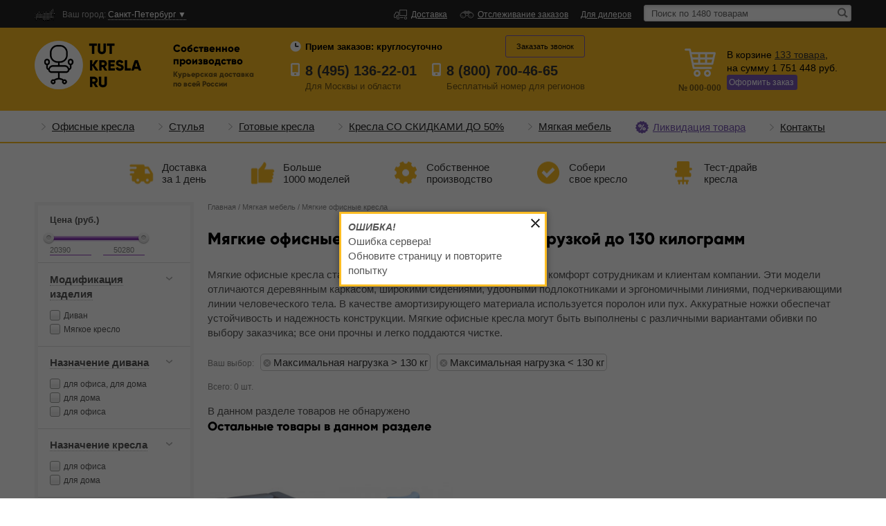

--- FILE ---
content_type: text/html; charset=UTF-8
request_url: https://spb.tutkresla.ru/catalog/mjagkie_ofisnye_kresla/capacity-130/
body_size: 20837
content:
<!DOCTYPE html>
<html lang="ru">
<head>
    <script>window.TIMERS = { DOMContentLoadStart: new Date()};</script>
    <meta name="yandex-verification" content="20d4e52771b5f3b6" />
    <meta name="google-site-verification" content="rH0Q6788bB0g-R_t4YP-pHeuop9hh2lP-oTC4rMl_Rc" />
            <meta http-equiv="Content-Type" content="text/html; charset=utf-8" />
    <title>Классические кресла с допустимой нагрузкой до 130 килограмм - 0 вариантов купить от 0 рублей в Санкт-Петербурге</title>
    <meta name="keywords" content="Купить с нагрузкой до 130 кг классические кресла" />
    <meta name="description" content="Кресла в классическом стиле выдерживающие до 130 килограмм от производителя - 185 вариантов обшивки - мягкие и уютные детали интерьера для вашего дома на сайте ТутКресла.ру" />
    <meta http-equiv="X-UA-Compatible" content="IE=edge">
    <meta name="viewport" content="width=device-width, initial-scale=1">
    <meta name="csrf-token" content="RIGFgewKD9BhmEXdbot4Fm7PlbUEICn3yLOY4qwX" />

        
        
                                
                        <meta property="og:type" content="website" />
                    <meta property="og:image" content="https://static.tutkresla.ru/images/mebelofisa/src/1557226925_0414.png" />
                    <meta property="og:image:secure_url" content="https://static.tutkresla.ru/images/mebelofisa/src/1557226925_0414.png" />
                    <meta property="og:title" content="Классические кресла с допустимой нагрузкой до 130 килограмм - 0 вариантов купить от 0 рублей в Санкт-Петербурге" />
                    <meta property="og:description" content="Кресла в классическом стиле выдерживающие до 130 килограмм от производителя - 185 вариантов обшивки - мягкие и уютные детали интерьера для вашего дома на сайте ТутКресла.ру" />
            
    <!-- calltouch -->
    <script type="text/javascript">
        (function(w,d,n,c){w.CalltouchDataObject=n;w[n]=function(){w[n]["callbacks"].push(arguments)};if(!w[n]["callbacks"]){w[n]["callbacks"]=[]}w[n]["loaded"]=false;if(typeof c!=="object"){c=[c]}w[n]["counters"]=c;for(var i=0;i<c.length;i+=1){p(c[i])}function p(cId){var a=d.getElementsByTagName("script")[0],s=d.createElement("script"),i=function(){a.parentNode.insertBefore(s,a)},m=typeof Array.prototype.find === 'function',n=m?"init-min.js":"init.js";s.type="text/javascript";s.async=true;s.src="https://mod.calltouch.ru/"+n+"?id="+cId;if(w.opera=="[object Opera]"){d.addEventListener("DOMContentLoaded",i,false)}else{i()}}})(window,document,"ct","o92f9f1j");
    </script>
    <!-- calltouch -->

                <meta name="robots" content="noindex, nofollow"/>
    
    
                    
    <link href="/MebelOfisa/images/favicon.ico" rel="shortcut icon" type="image/x-icon" />
    <link href="https://fonts.googleapis.com/css?family=Roboto&text=₽" rel="stylesheet">
    <link href="/Common/css/general/variables.css?v=7297e9bf202a7bad7de49cee9e1fc9fa" rel="stylesheet" type="text/css" />
    <link href="/Common/css/general/application.css?v=7297e9bf202a7bad7de49cee9e1fc9fa" rel="stylesheet" type="text/css" />
    <link href="/MebelOfisa/css/general/theme.css?v=7297e9bf202a7bad7de49cee9e1fc9fa" rel="stylesheet" type="text/css" />
    <link href="/Common/css/general/support.css?v=7297e9bf202a7bad7de49cee9e1fc9fa" rel="stylesheet" type="text/css" />
    <link href="/Common/css/general/support_grid.css?v=7297e9bf202a7bad7de49cee9e1fc9fa" rel="stylesheet" type="text/css" />
    <link href="/Common/css/general/location.css?v=7297e9bf202a7bad7de49cee9e1fc9fa" rel="stylesheet" type="text/css" />
    <link href="/Common/css/general/subscriber.css?v=7297e9bf202a7bad7de49cee9e1fc9fa" rel="stylesheet" type="text/css" />

    <link rel="stylesheet" href="/MebelOfisa/css/pagination/paginate.css">
    <link href="/Common/css/general/lazy_load_spinner.css" rel="stylesheet" />

    
    <link rel="stylesheet" href="/MebelOfisa/css/banner/through_timer.css">
    <link href="/Common/js/general/owl2/dist/assets/owl.carousel.min.css" rel="stylesheet" type="text/css" />
    <link href="/Common/js/general/owl2/dist/assets/owl.theme.default.min.css" rel="stylesheet" type="text/css" />
    <link href="/MebelOfisa/css/general/jquery/ui-lightness/jquery-ui-1.8.20.custom.css" rel="stylesheet" type="text/css" />
    <link href="/MebelOfisa/css/general/jquery/jcarousel/skin.css" rel="stylesheet" type="text/css" />
    <link href="/Common/js/general/fancybox/dist/jquery.fancybox.css" rel="stylesheet" />
    <link href="/Common/css/catalog/catalog.css?v=7297e9bf202a7bad7de49cee9e1fc9fa" rel="stylesheet" type="text/css" />

    <link href="/Common/css/general/lazy_load_spinner.css" rel="stylesheet" />

    <link href="https://fonts.googleapis.com/css?family=Merriweather" rel="stylesheet">

    <style>
        .iframe-mobile {
            padding-left: 10px;
            padding-right: 10px;
            padding-top: 10px;
            display: none;
        }
        
        @media (max-width: 767px) {

            .iframe-mobile {
                display: block !important;
            }

            .iframe-desktop {
                display: none;
            }
        }
    </style>
</head>
<body class="no-touch ">

    
    
    <div class="silent-scrollable">

        
    <div class="fixed-header">
        <div class="center">
            <div class="fh-tel-wrap">
                <div>
                    
                    <p class="ya-phone call_phone_1"><a href="tel:8 (495) 136-22-01">8 (495) 136-22-01</a></p>
                    <span>Москва и область</span>
                </div>
                <div>

                                            <p><a href="tel:8 (800) 700-46-65">8 (800) 700-46-65</a></p>
                        <span>по России бесплатно</span>
                                    </div>
            </div>
            <a href="/cart/" class="f-kor"><span class="js-cart-items-count">133</span></a>
        </div>
    </div>

        <div class="top-header">
        <div class="center">
            <div class="regoin">
                <p>
                    <strong>Ваш город:</strong>
                    <span class="js-change-location"
                          data-current-phone-code="+7"
                    >
                        Санкт-Петербург
                        &#9660;
                    </span>
                </p>
            </div>

            
                
        <ul class="th-list">

            
                                    <li>
                        <a href="/dostavka/" class="navbar-delivery">
                            Доставка
                        </a>
                    </li>
                                    <li>
                        <a href="/tracking/" class="navbar-tracking">
                            Отслеживание заказов
                        </a>
                    </li>
                                    <li>
                        <a href="/dlja_dilerov/" class="">
                            Для дилеров
                        </a>
                    </li>
                
            
        </ul>

                    <form action="/catalog/" method="GET">
                <div class="search">
                    <input type="text" name="search" value="" placeholder="Поиск по 1480 товарам" autocomplete="off" class="js-search-text in1" />
                    <input type="image" name="" src="/Common/images/search-icon.png" class="js-search-submit go-search" />
                </div>
                <div class="js-search-autocomplete search-autocomplete" data-url="/search/">
                    <ul></ul>
                </div>
            </form>
        
    
        </div>
    </div>
    <div class="head-bg">
        <div class="center">
            <div class="head">
                <a href="/">
                    <img class="logo" src="/MebelOfisa/images/logo.png">
                </a>
                <div class="h1">Собственное<br>производство <span>Курьерская доставка<br />
                    по всей России</span></div>
                <div class="shedule">
                                            <span>Прием заказов: <strong>круглосуточно</strong></span>
                                    </div>
                <div class="htel">
                    <div class="ht">
                        
                        <p class="ya-phone call_phone_1"><a href="tel:8 (495) 136-22-01">8 (495) 136-22-01</a></p>
                        <div>Для Москвы и области</div>
                    </div>

                    <div class="ht">

                                                    <p><a href="tel:8 (800) 700-46-65">8 (800) 700-46-65</a></p>
                            <div>Бесплатный <span>номер</span> для регионов</div>
                                            </div>
                </div>
                <div class="call-to-me">
                                            <div class="ctm"><span>Заказать звонок</span></div>
                                    </div>
                <div class="korzina js-cart-info" data-js-cart-object="[{&quot;item_modification_id&quot;:683987,&quot;compilation_kit_id&quot;:null,&quot;compilation_kit_hash&quot;:&quot;&quot;,&quot;is_main_in_kit&quot;:0,&quot;price&quot;:11860,&quot;old_price&quot;:0,&quot;price_in_kit&quot;:null,&quot;quantity&quot;:4,&quot;is_quantity_allowed&quot;:true,&quot;is_quantity_enough&quot;:true,&quot;is_last_item&quot;:false,&quot;id&quot;:7656,&quot;cart_item_id&quot;:1386871,&quot;assembled_good_id&quot;:null,&quot;brand&quot;:&quot;TutKresla.Ru&quot;,&quot;assembled_good&quot;:false,&quot;components&quot;:[{&quot;item_modification_id&quot;:389555},{&quot;item_modification_id&quot;:703912}]},{&quot;item_modification_id&quot;:684068,&quot;compilation_kit_id&quot;:null,&quot;compilation_kit_hash&quot;:&quot;&quot;,&quot;is_main_in_kit&quot;:0,&quot;price&quot;:11070,&quot;old_price&quot;:0,&quot;price_in_kit&quot;:null,&quot;quantity&quot;:7,&quot;is_quantity_allowed&quot;:true,&quot;is_quantity_enough&quot;:true,&quot;is_last_item&quot;:false,&quot;id&quot;:7665,&quot;cart_item_id&quot;:1389878,&quot;assembled_good_id&quot;:null,&quot;brand&quot;:&quot;TutKresla.Ru&quot;,&quot;assembled_good&quot;:false,&quot;components&quot;:[{&quot;item_modification_id&quot;:389555},{&quot;item_modification_id&quot;:703912}]},{&quot;item_modification_id&quot;:367073,&quot;compilation_kit_id&quot;:null,&quot;compilation_kit_hash&quot;:&quot;&quot;,&quot;is_main_in_kit&quot;:0,&quot;price&quot;:20300,&quot;old_price&quot;:0,&quot;price_in_kit&quot;:null,&quot;quantity&quot;:5,&quot;is_quantity_allowed&quot;:true,&quot;is_quantity_enough&quot;:true,&quot;is_last_item&quot;:false,&quot;id&quot;:7674,&quot;cart_item_id&quot;:1386638,&quot;assembled_good_id&quot;:null,&quot;brand&quot;:&quot;TutKresla.Ru&quot;,&quot;assembled_good&quot;:false,&quot;components&quot;:[{&quot;item_modification_id&quot;:389555},{&quot;item_modification_id&quot;:703912},{&quot;item_modification_id&quot;:703919}]},{&quot;item_modification_id&quot;:684140,&quot;compilation_kit_id&quot;:null,&quot;compilation_kit_hash&quot;:&quot;&quot;,&quot;is_main_in_kit&quot;:0,&quot;price&quot;:9470,&quot;old_price&quot;:0,&quot;price_in_kit&quot;:null,&quot;quantity&quot;:2,&quot;is_quantity_allowed&quot;:true,&quot;is_quantity_enough&quot;:true,&quot;is_last_item&quot;:false,&quot;id&quot;:7675,&quot;cart_item_id&quot;:1386902,&quot;assembled_good_id&quot;:null,&quot;brand&quot;:&quot;TutKresla.Ru&quot;,&quot;assembled_good&quot;:false,&quot;components&quot;:[{&quot;item_modification_id&quot;:389555},{&quot;item_modification_id&quot;:703912}]},{&quot;item_modification_id&quot;:684257,&quot;compilation_kit_id&quot;:null,&quot;compilation_kit_hash&quot;:&quot;&quot;,&quot;is_main_in_kit&quot;:0,&quot;price&quot;:13690,&quot;old_price&quot;:0,&quot;price_in_kit&quot;:null,&quot;quantity&quot;:4,&quot;is_quantity_allowed&quot;:true,&quot;is_quantity_enough&quot;:true,&quot;is_last_item&quot;:false,&quot;id&quot;:7688,&quot;cart_item_id&quot;:1386885,&quot;assembled_good_id&quot;:null,&quot;brand&quot;:&quot;TutKresla.Ru&quot;,&quot;assembled_good&quot;:false,&quot;components&quot;:[{&quot;item_modification_id&quot;:389555},{&quot;item_modification_id&quot;:703912}]},{&quot;item_modification_id&quot;:684671,&quot;compilation_kit_id&quot;:null,&quot;compilation_kit_hash&quot;:&quot;&quot;,&quot;is_main_in_kit&quot;:0,&quot;price&quot;:10390,&quot;old_price&quot;:0,&quot;price_in_kit&quot;:null,&quot;quantity&quot;:4,&quot;is_quantity_allowed&quot;:true,&quot;is_quantity_enough&quot;:true,&quot;is_last_item&quot;:false,&quot;id&quot;:7735,&quot;cart_item_id&quot;:1386681,&quot;assembled_good_id&quot;:null,&quot;brand&quot;:&quot;TutKresla.Ru&quot;,&quot;assembled_good&quot;:false,&quot;components&quot;:[{&quot;item_modification_id&quot;:703906},{&quot;item_modification_id&quot;:703912}]},{&quot;item_modification_id&quot;:684905,&quot;compilation_kit_id&quot;:null,&quot;compilation_kit_hash&quot;:&quot;&quot;,&quot;is_main_in_kit&quot;:0,&quot;price&quot;:15160,&quot;old_price&quot;:0,&quot;price_in_kit&quot;:null,&quot;quantity&quot;:4,&quot;is_quantity_allowed&quot;:true,&quot;is_quantity_enough&quot;:true,&quot;is_last_item&quot;:false,&quot;id&quot;:7761,&quot;cart_item_id&quot;:1386649,&quot;assembled_good_id&quot;:null,&quot;brand&quot;:&quot;TutKresla.Ru&quot;,&quot;assembled_good&quot;:false,&quot;components&quot;:[{&quot;item_modification_id&quot;:389555},{&quot;item_modification_id&quot;:703912}]},{&quot;item_modification_id&quot;:685283,&quot;compilation_kit_id&quot;:null,&quot;compilation_kit_hash&quot;:&quot;&quot;,&quot;is_main_in_kit&quot;:0,&quot;price&quot;:11860,&quot;old_price&quot;:0,&quot;price_in_kit&quot;:null,&quot;quantity&quot;:5,&quot;is_quantity_allowed&quot;:true,&quot;is_quantity_enough&quot;:true,&quot;is_last_item&quot;:false,&quot;id&quot;:7803,&quot;cart_item_id&quot;:1386888,&quot;assembled_good_id&quot;:null,&quot;brand&quot;:&quot;TutKresla.Ru&quot;,&quot;assembled_good&quot;:false,&quot;components&quot;:[{&quot;item_modification_id&quot;:389555},{&quot;item_modification_id&quot;:703912}]},{&quot;item_modification_id&quot;:685409,&quot;compilation_kit_id&quot;:null,&quot;compilation_kit_hash&quot;:&quot;&quot;,&quot;is_main_in_kit&quot;:0,&quot;price&quot;:16310,&quot;old_price&quot;:0,&quot;price_in_kit&quot;:null,&quot;quantity&quot;:4,&quot;is_quantity_allowed&quot;:true,&quot;is_quantity_enough&quot;:true,&quot;is_last_item&quot;:false,&quot;id&quot;:7818,&quot;cart_item_id&quot;:1386652,&quot;assembled_good_id&quot;:null,&quot;brand&quot;:&quot;TutKresla.Ru&quot;,&quot;assembled_good&quot;:false,&quot;components&quot;:[{&quot;item_modification_id&quot;:389555},{&quot;item_modification_id&quot;:703912}]},{&quot;item_modification_id&quot;:685463,&quot;compilation_kit_id&quot;:null,&quot;compilation_kit_hash&quot;:&quot;&quot;,&quot;is_main_in_kit&quot;:0,&quot;price&quot;:21100,&quot;old_price&quot;:0,&quot;price_in_kit&quot;:null,&quot;quantity&quot;:2,&quot;is_quantity_allowed&quot;:true,&quot;is_quantity_enough&quot;:true,&quot;is_last_item&quot;:false,&quot;id&quot;:7824,&quot;cart_item_id&quot;:1386674,&quot;assembled_good_id&quot;:null,&quot;brand&quot;:&quot;TutKresla.Ru&quot;,&quot;assembled_good&quot;:false,&quot;components&quot;:[{&quot;item_modification_id&quot;:389555},{&quot;item_modification_id&quot;:703912},{&quot;item_modification_id&quot;:703919}]},{&quot;item_modification_id&quot;:685535,&quot;compilation_kit_id&quot;:null,&quot;compilation_kit_hash&quot;:&quot;&quot;,&quot;is_main_in_kit&quot;:0,&quot;price&quot;:15190,&quot;old_price&quot;:0,&quot;price_in_kit&quot;:null,&quot;quantity&quot;:4,&quot;is_quantity_allowed&quot;:true,&quot;is_quantity_enough&quot;:true,&quot;is_last_item&quot;:false,&quot;id&quot;:7832,&quot;cart_item_id&quot;:1386914,&quot;assembled_good_id&quot;:null,&quot;brand&quot;:&quot;TutKresla.Ru&quot;,&quot;assembled_good&quot;:false,&quot;components&quot;:[{&quot;item_modification_id&quot;:389555},{&quot;item_modification_id&quot;:703912}]},{&quot;item_modification_id&quot;:685634,&quot;compilation_kit_id&quot;:null,&quot;compilation_kit_hash&quot;:&quot;&quot;,&quot;is_main_in_kit&quot;:0,&quot;price&quot;:10140,&quot;old_price&quot;:0,&quot;price_in_kit&quot;:null,&quot;quantity&quot;:6,&quot;is_quantity_allowed&quot;:true,&quot;is_quantity_enough&quot;:true,&quot;is_last_item&quot;:false,&quot;id&quot;:7843,&quot;cart_item_id&quot;:1386691,&quot;assembled_good_id&quot;:null,&quot;brand&quot;:&quot;TutKresla.Ru&quot;,&quot;assembled_good&quot;:false,&quot;components&quot;:[{&quot;item_modification_id&quot;:389555},{&quot;item_modification_id&quot;:703912}]},{&quot;item_modification_id&quot;:685760,&quot;compilation_kit_id&quot;:null,&quot;compilation_kit_hash&quot;:&quot;&quot;,&quot;is_main_in_kit&quot;:0,&quot;price&quot;:21710,&quot;old_price&quot;:0,&quot;price_in_kit&quot;:null,&quot;quantity&quot;:3,&quot;is_quantity_allowed&quot;:true,&quot;is_quantity_enough&quot;:true,&quot;is_last_item&quot;:false,&quot;id&quot;:7857,&quot;cart_item_id&quot;:1386923,&quot;assembled_good_id&quot;:null,&quot;brand&quot;:&quot;TutKresla.Ru&quot;,&quot;assembled_good&quot;:false,&quot;components&quot;:[{&quot;item_modification_id&quot;:389555},{&quot;item_modification_id&quot;:703912},{&quot;item_modification_id&quot;:703919}]},{&quot;item_modification_id&quot;:686021,&quot;compilation_kit_id&quot;:null,&quot;compilation_kit_hash&quot;:&quot;&quot;,&quot;is_main_in_kit&quot;:0,&quot;price&quot;:21120,&quot;old_price&quot;:0,&quot;price_in_kit&quot;:null,&quot;quantity&quot;:1,&quot;is_quantity_allowed&quot;:true,&quot;is_quantity_enough&quot;:true,&quot;is_last_item&quot;:false,&quot;id&quot;:7890,&quot;cart_item_id&quot;:1388798,&quot;assembled_good_id&quot;:null,&quot;brand&quot;:&quot;TutKresla.Ru&quot;,&quot;assembled_good&quot;:false,&quot;components&quot;:[{&quot;item_modification_id&quot;:389555},{&quot;item_modification_id&quot;:703912},{&quot;item_modification_id&quot;:703921}]},{&quot;item_modification_id&quot;:686093,&quot;compilation_kit_id&quot;:null,&quot;compilation_kit_hash&quot;:&quot;&quot;,&quot;is_main_in_kit&quot;:0,&quot;price&quot;:23560,&quot;old_price&quot;:0,&quot;price_in_kit&quot;:null,&quot;quantity&quot;:1,&quot;is_quantity_allowed&quot;:true,&quot;is_quantity_enough&quot;:true,&quot;is_last_item&quot;:false,&quot;id&quot;:7900,&quot;cart_item_id&quot;:1391413,&quot;assembled_good_id&quot;:null,&quot;brand&quot;:&quot;TutKresla.Ru&quot;,&quot;assembled_good&quot;:false,&quot;components&quot;:[{&quot;item_modification_id&quot;:389555},{&quot;item_modification_id&quot;:703912},{&quot;item_modification_id&quot;:703923}]},{&quot;item_modification_id&quot;:686543,&quot;compilation_kit_id&quot;:null,&quot;compilation_kit_hash&quot;:&quot;&quot;,&quot;is_main_in_kit&quot;:0,&quot;price&quot;:15940,&quot;old_price&quot;:0,&quot;price_in_kit&quot;:null,&quot;quantity&quot;:3,&quot;is_quantity_allowed&quot;:true,&quot;is_quantity_enough&quot;:true,&quot;is_last_item&quot;:false,&quot;id&quot;:7950,&quot;cart_item_id&quot;:1386642,&quot;assembled_good_id&quot;:null,&quot;brand&quot;:&quot;TutKresla.Ru&quot;,&quot;assembled_good&quot;:false,&quot;components&quot;:[{&quot;item_modification_id&quot;:389555},{&quot;item_modification_id&quot;:703912},{&quot;item_modification_id&quot;:703919}]},{&quot;item_modification_id&quot;:683827,&quot;compilation_kit_id&quot;:null,&quot;compilation_kit_hash&quot;:&quot;&quot;,&quot;is_main_in_kit&quot;:0,&quot;price&quot;:8640,&quot;old_price&quot;:0,&quot;price_in_kit&quot;:null,&quot;quantity&quot;:4,&quot;is_quantity_allowed&quot;:true,&quot;is_quantity_enough&quot;:true,&quot;is_last_item&quot;:false,&quot;id&quot;:7997,&quot;cart_item_id&quot;:1386662,&quot;assembled_good_id&quot;:null,&quot;brand&quot;:&quot;TutKresla.Ru&quot;,&quot;assembled_good&quot;:false,&quot;components&quot;:[{&quot;item_modification_id&quot;:389555},{&quot;item_modification_id&quot;:703912}]},{&quot;item_modification_id&quot;:686993,&quot;compilation_kit_id&quot;:null,&quot;compilation_kit_hash&quot;:&quot;&quot;,&quot;is_main_in_kit&quot;:0,&quot;price&quot;:19000,&quot;old_price&quot;:0,&quot;price_in_kit&quot;:null,&quot;quantity&quot;:3,&quot;is_quantity_allowed&quot;:true,&quot;is_quantity_enough&quot;:true,&quot;is_last_item&quot;:false,&quot;id&quot;:8012,&quot;cart_item_id&quot;:1386688,&quot;assembled_good_id&quot;:null,&quot;brand&quot;:&quot;TutKresla.Ru&quot;,&quot;assembled_good&quot;:false,&quot;components&quot;:[{&quot;item_modification_id&quot;:703909},{&quot;item_modification_id&quot;:703915}]},{&quot;item_modification_id&quot;:370513,&quot;compilation_kit_id&quot;:null,&quot;compilation_kit_hash&quot;:&quot;&quot;,&quot;is_main_in_kit&quot;:0,&quot;price&quot;:15050,&quot;old_price&quot;:0,&quot;price_in_kit&quot;:null,&quot;quantity&quot;:2,&quot;is_quantity_allowed&quot;:true,&quot;is_quantity_enough&quot;:true,&quot;is_last_item&quot;:false,&quot;id&quot;:8029,&quot;cart_item_id&quot;:1386656,&quot;assembled_good_id&quot;:null,&quot;brand&quot;:&quot;TutKresla.Ru&quot;,&quot;assembled_good&quot;:false},{&quot;item_modification_id&quot;:370793,&quot;compilation_kit_id&quot;:null,&quot;compilation_kit_hash&quot;:&quot;&quot;,&quot;is_main_in_kit&quot;:0,&quot;price&quot;:11020,&quot;old_price&quot;:0,&quot;price_in_kit&quot;:null,&quot;quantity&quot;:6,&quot;is_quantity_allowed&quot;:true,&quot;is_quantity_enough&quot;:true,&quot;is_last_item&quot;:false,&quot;id&quot;:8061,&quot;cart_item_id&quot;:1386655,&quot;assembled_good_id&quot;:null,&quot;brand&quot;:&quot;TutKresla.Ru&quot;,&quot;assembled_good&quot;:false},{&quot;item_modification_id&quot;:370883,&quot;compilation_kit_id&quot;:null,&quot;compilation_kit_hash&quot;:&quot;&quot;,&quot;is_main_in_kit&quot;:0,&quot;price&quot;:10680,&quot;old_price&quot;:0,&quot;price_in_kit&quot;:null,&quot;quantity&quot;:3,&quot;is_quantity_allowed&quot;:true,&quot;is_quantity_enough&quot;:true,&quot;is_last_item&quot;:false,&quot;id&quot;:8068,&quot;cart_item_id&quot;:1384653,&quot;assembled_good_id&quot;:null,&quot;brand&quot;:&quot;TutKresla.Ru&quot;,&quot;assembled_good&quot;:false},{&quot;item_modification_id&quot;:687155,&quot;compilation_kit_id&quot;:null,&quot;compilation_kit_hash&quot;:&quot;&quot;,&quot;is_main_in_kit&quot;:0,&quot;price&quot;:9300,&quot;old_price&quot;:0,&quot;price_in_kit&quot;:null,&quot;quantity&quot;:2,&quot;is_quantity_allowed&quot;:true,&quot;is_quantity_enough&quot;:true,&quot;is_last_item&quot;:false,&quot;id&quot;:8090,&quot;cart_item_id&quot;:1386694,&quot;assembled_good_id&quot;:null,&quot;brand&quot;:&quot;TutKresla.Ru&quot;,&quot;assembled_good&quot;:false},{&quot;item_modification_id&quot;:371173,&quot;compilation_kit_id&quot;:null,&quot;compilation_kit_hash&quot;:&quot;&quot;,&quot;is_main_in_kit&quot;:0,&quot;price&quot;:15350,&quot;old_price&quot;:0,&quot;price_in_kit&quot;:null,&quot;quantity&quot;:3,&quot;is_quantity_allowed&quot;:true,&quot;is_quantity_enough&quot;:true,&quot;is_last_item&quot;:false,&quot;id&quot;:8098,&quot;cart_item_id&quot;:1386920,&quot;assembled_good_id&quot;:null,&quot;brand&quot;:&quot;TutKresla.Ru&quot;,&quot;assembled_good&quot;:false},{&quot;item_modification_id&quot;:371263,&quot;compilation_kit_id&quot;:null,&quot;compilation_kit_hash&quot;:&quot;&quot;,&quot;is_main_in_kit&quot;:0,&quot;price&quot;:10900,&quot;old_price&quot;:0,&quot;price_in_kit&quot;:null,&quot;quantity&quot;:1,&quot;is_quantity_allowed&quot;:true,&quot;is_quantity_enough&quot;:true,&quot;is_last_item&quot;:false,&quot;id&quot;:8113,&quot;cart_item_id&quot;:1387597,&quot;assembled_good_id&quot;:null,&quot;brand&quot;:&quot;TutKresla.Ru&quot;,&quot;assembled_good&quot;:false},{&quot;item_modification_id&quot;:687821,&quot;compilation_kit_id&quot;:null,&quot;compilation_kit_hash&quot;:&quot;&quot;,&quot;is_main_in_kit&quot;:0,&quot;price&quot;:14080,&quot;old_price&quot;:0,&quot;price_in_kit&quot;:null,&quot;quantity&quot;:2,&quot;is_quantity_allowed&quot;:true,&quot;is_quantity_enough&quot;:true,&quot;is_last_item&quot;:false,&quot;id&quot;:8280,&quot;cart_item_id&quot;:1386657,&quot;assembled_good_id&quot;:null,&quot;brand&quot;:&quot;TutKresla.Ru&quot;,&quot;assembled_good&quot;:false,&quot;components&quot;:[{&quot;item_modification_id&quot;:703921}]},{&quot;item_modification_id&quot;:687830,&quot;compilation_kit_id&quot;:null,&quot;compilation_kit_hash&quot;:&quot;&quot;,&quot;is_main_in_kit&quot;:0,&quot;price&quot;:14850,&quot;old_price&quot;:0,&quot;price_in_kit&quot;:null,&quot;quantity&quot;:1,&quot;is_quantity_allowed&quot;:true,&quot;is_quantity_enough&quot;:true,&quot;is_last_item&quot;:false,&quot;id&quot;:8281,&quot;cart_item_id&quot;:1386922,&quot;assembled_good_id&quot;:null,&quot;brand&quot;:&quot;TutKresla.Ru&quot;,&quot;assembled_good&quot;:false},{&quot;item_modification_id&quot;:688280,&quot;compilation_kit_id&quot;:null,&quot;compilation_kit_hash&quot;:&quot;&quot;,&quot;is_main_in_kit&quot;:0,&quot;price&quot;:13990,&quot;old_price&quot;:0,&quot;price_in_kit&quot;:null,&quot;quantity&quot;:4,&quot;is_quantity_allowed&quot;:true,&quot;is_quantity_enough&quot;:true,&quot;is_last_item&quot;:false,&quot;id&quot;:8337,&quot;cart_item_id&quot;:1386698,&quot;assembled_good_id&quot;:null,&quot;brand&quot;:&quot;TutKresla.Ru&quot;,&quot;assembled_good&quot;:false,&quot;components&quot;:[{&quot;item_modification_id&quot;:389555},{&quot;item_modification_id&quot;:703912}]},{&quot;item_modification_id&quot;:389554,&quot;compilation_kit_id&quot;:null,&quot;compilation_kit_hash&quot;:&quot;&quot;,&quot;is_main_in_kit&quot;:0,&quot;price&quot;:1520,&quot;old_price&quot;:0,&quot;price_in_kit&quot;:null,&quot;quantity&quot;:1,&quot;is_quantity_allowed&quot;:true,&quot;is_quantity_enough&quot;:true,&quot;is_last_item&quot;:false,&quot;id&quot;:8445,&quot;cart_item_id&quot;:1386917,&quot;assembled_good_id&quot;:null,&quot;brand&quot;:&quot;\u0411\u0435\u0437 \u0431\u0440\u0435\u043d\u0434\u0430&quot;,&quot;assembled_good&quot;:false},{&quot;item_modification_id&quot;:771094,&quot;compilation_kit_id&quot;:null,&quot;compilation_kit_hash&quot;:&quot;&quot;,&quot;is_main_in_kit&quot;:0,&quot;price&quot;:15430,&quot;old_price&quot;:0,&quot;price_in_kit&quot;:null,&quot;quantity&quot;:1,&quot;is_quantity_allowed&quot;:true,&quot;is_quantity_enough&quot;:true,&quot;is_last_item&quot;:false,&quot;id&quot;:8513,&quot;cart_item_id&quot;:1387598,&quot;assembled_good_id&quot;:null,&quot;brand&quot;:&quot;TutKresla.Ru&quot;,&quot;assembled_good&quot;:false,&quot;components&quot;:[{&quot;item_modification_id&quot;:703909},{&quot;item_modification_id&quot;:703915}]},{&quot;item_modification_id&quot;:774338,&quot;compilation_kit_id&quot;:null,&quot;compilation_kit_hash&quot;:&quot;&quot;,&quot;is_main_in_kit&quot;:0,&quot;price&quot;:1030,&quot;old_price&quot;:0,&quot;price_in_kit&quot;:null,&quot;quantity&quot;:1,&quot;is_quantity_allowed&quot;:true,&quot;is_quantity_enough&quot;:true,&quot;is_last_item&quot;:false,&quot;id&quot;:8601,&quot;cart_item_id&quot;:1381539,&quot;assembled_good_id&quot;:null,&quot;brand&quot;:&quot;\u0411\u0435\u0437 \u0431\u0440\u0435\u043d\u0434\u0430&quot;,&quot;assembled_good&quot;:false},{&quot;item_modification_id&quot;:939158,&quot;compilation_kit_id&quot;:null,&quot;compilation_kit_hash&quot;:&quot;&quot;,&quot;is_main_in_kit&quot;:0,&quot;price&quot;:120,&quot;old_price&quot;:349,&quot;price_in_kit&quot;:null,&quot;quantity&quot;:1,&quot;is_quantity_allowed&quot;:true,&quot;is_quantity_enough&quot;:true,&quot;is_last_item&quot;:false,&quot;id&quot;:181617,&quot;cart_item_id&quot;:1390690,&quot;assembled_good_id&quot;:null,&quot;brand&quot;:&quot;\u0421\u0442\u0440\u0430\u043d\u0430 \u041a\u0430\u0440\u043d\u0430\u0432\u0430\u043b\u0438\u044f&quot;,&quot;assembled_good&quot;:false},{&quot;item_modification_id&quot;:1007121,&quot;compilation_kit_id&quot;:null,&quot;compilation_kit_hash&quot;:&quot;&quot;,&quot;is_main_in_kit&quot;:0,&quot;price&quot;:2174,&quot;old_price&quot;:2700,&quot;price_in_kit&quot;:null,&quot;quantity&quot;:3,&quot;is_quantity_allowed&quot;:true,&quot;is_quantity_enough&quot;:true,&quot;is_last_item&quot;:false,&quot;id&quot;:194868,&quot;cart_item_id&quot;:1386701,&quot;assembled_good_id&quot;:null,&quot;brand&quot;:&quot;\u0410\u0439 \u042d\u043b&quot;,&quot;assembled_good&quot;:false},{&quot;item_modification_id&quot;:980703,&quot;compilation_kit_id&quot;:null,&quot;compilation_kit_hash&quot;:&quot;&quot;,&quot;is_main_in_kit&quot;:0,&quot;price&quot;:20220,&quot;old_price&quot;:0,&quot;price_in_kit&quot;:null,&quot;quantity&quot;:2,&quot;is_quantity_allowed&quot;:true,&quot;is_quantity_enough&quot;:true,&quot;is_last_item&quot;:false,&quot;id&quot;:196380,&quot;cart_item_id&quot;:1386684,&quot;assembled_good_id&quot;:null,&quot;brand&quot;:&quot;TutKresla.Ru&quot;,&quot;assembled_good&quot;:false,&quot;components&quot;:[{&quot;item_modification_id&quot;:389555},{&quot;item_modification_id&quot;:703912},{&quot;item_modification_id&quot;:703919}]},{&quot;item_modification_id&quot;:983547,&quot;compilation_kit_id&quot;:null,&quot;compilation_kit_hash&quot;:&quot;&quot;,&quot;is_main_in_kit&quot;:0,&quot;price&quot;:14750,&quot;old_price&quot;:0,&quot;price_in_kit&quot;:null,&quot;quantity&quot;:3,&quot;is_quantity_allowed&quot;:true,&quot;is_quantity_enough&quot;:true,&quot;is_last_item&quot;:false,&quot;id&quot;:196482,&quot;cart_item_id&quot;:1388044,&quot;assembled_good_id&quot;:null,&quot;brand&quot;:&quot;TutKresla.Ru&quot;,&quot;assembled_good&quot;:false},{&quot;item_modification_id&quot;:985676,&quot;compilation_kit_id&quot;:null,&quot;compilation_kit_hash&quot;:&quot;&quot;,&quot;is_main_in_kit&quot;:0,&quot;price&quot;:1860,&quot;old_price&quot;:0,&quot;price_in_kit&quot;:null,&quot;quantity&quot;:3,&quot;is_quantity_allowed&quot;:true,&quot;is_quantity_enough&quot;:true,&quot;is_last_item&quot;:false,&quot;id&quot;:196493,&quot;cart_item_id&quot;:1386637,&quot;assembled_good_id&quot;:null,&quot;brand&quot;:&quot;Sweetie&quot;,&quot;assembled_good&quot;:false},{&quot;item_modification_id&quot;:1024490,&quot;compilation_kit_id&quot;:null,&quot;compilation_kit_hash&quot;:&quot;&quot;,&quot;is_main_in_kit&quot;:0,&quot;price&quot;:1400,&quot;old_price&quot;:0,&quot;price_in_kit&quot;:null,&quot;quantity&quot;:2,&quot;is_quantity_allowed&quot;:true,&quot;is_quantity_enough&quot;:true,&quot;is_last_item&quot;:false,&quot;id&quot;:197520,&quot;cart_item_id&quot;:1389302,&quot;assembled_good_id&quot;:null,&quot;brand&quot;:&quot;\u0412\u043a\u043e\u0441\u0442\u044e\u043c\u0435.\u0440\u0443&quot;,&quot;assembled_good&quot;:false},{&quot;item_modification_id&quot;:992123,&quot;compilation_kit_id&quot;:null,&quot;compilation_kit_hash&quot;:&quot;&quot;,&quot;is_main_in_kit&quot;:0,&quot;price&quot;:2360,&quot;old_price&quot;:0,&quot;price_in_kit&quot;:null,&quot;quantity&quot;:1,&quot;is_quantity_allowed&quot;:true,&quot;is_quantity_enough&quot;:true,&quot;is_last_item&quot;:false,&quot;id&quot;:197857,&quot;cart_item_id&quot;:1390475,&quot;assembled_good_id&quot;:null,&quot;brand&quot;:&quot;Alexa&quot;,&quot;assembled_good&quot;:false},{&quot;item_modification_id&quot;:1011430,&quot;compilation_kit_id&quot;:null,&quot;compilation_kit_hash&quot;:&quot;&quot;,&quot;is_main_in_kit&quot;:0,&quot;price&quot;:2304,&quot;old_price&quot;:2560,&quot;price_in_kit&quot;:null,&quot;quantity&quot;:3,&quot;is_quantity_allowed&quot;:true,&quot;is_quantity_enough&quot;:true,&quot;is_last_item&quot;:false,&quot;id&quot;:199112,&quot;cart_item_id&quot;:1386884,&quot;assembled_good_id&quot;:null,&quot;brand&quot;:&quot;\u0411\u0430\u0442\u0438\u043a&quot;,&quot;assembled_good&quot;:false},{&quot;item_modification_id&quot;:1011602,&quot;compilation_kit_id&quot;:null,&quot;compilation_kit_hash&quot;:&quot;&quot;,&quot;is_main_in_kit&quot;:0,&quot;price&quot;:16390,&quot;old_price&quot;:0,&quot;price_in_kit&quot;:null,&quot;quantity&quot;:1,&quot;is_quantity_allowed&quot;:true,&quot;is_quantity_enough&quot;:true,&quot;is_last_item&quot;:false,&quot;id&quot;:201063,&quot;cart_item_id&quot;:1386671,&quot;assembled_good_id&quot;:null,&quot;brand&quot;:&quot;TutKresla.Ru&quot;,&quot;assembled_good&quot;:false,&quot;components&quot;:[{&quot;item_modification_id&quot;:703909},{&quot;item_modification_id&quot;:703915}]},{&quot;item_modification_id&quot;:1013704,&quot;compilation_kit_id&quot;:null,&quot;compilation_kit_hash&quot;:&quot;&quot;,&quot;is_main_in_kit&quot;:0,&quot;price&quot;:11960,&quot;old_price&quot;:0,&quot;price_in_kit&quot;:null,&quot;quantity&quot;:1,&quot;is_quantity_allowed&quot;:true,&quot;is_quantity_enough&quot;:true,&quot;is_last_item&quot;:false,&quot;id&quot;:201481,&quot;cart_item_id&quot;:1386646,&quot;assembled_good_id&quot;:null,&quot;brand&quot;:&quot;TutKresla.Ru&quot;,&quot;assembled_good&quot;:false,&quot;components&quot;:[{&quot;item_modification_id&quot;:389555},{&quot;item_modification_id&quot;:703915}]},{&quot;item_modification_id&quot;:1120062,&quot;compilation_kit_id&quot;:null,&quot;compilation_kit_hash&quot;:&quot;&quot;,&quot;is_main_in_kit&quot;:0,&quot;price&quot;:12500,&quot;old_price&quot;:0,&quot;price_in_kit&quot;:null,&quot;quantity&quot;:4,&quot;is_quantity_allowed&quot;:true,&quot;is_quantity_enough&quot;:true,&quot;is_last_item&quot;:false,&quot;id&quot;:203396,&quot;cart_item_id&quot;:1386695,&quot;assembled_good_id&quot;:null,&quot;brand&quot;:&quot;TutKresla.Ru&quot;,&quot;assembled_good&quot;:false,&quot;components&quot;:[{&quot;item_modification_id&quot;:703957},{&quot;item_modification_id&quot;:703912}]},{&quot;item_modification_id&quot;:1124041,&quot;compilation_kit_id&quot;:null,&quot;compilation_kit_hash&quot;:&quot;&quot;,&quot;is_main_in_kit&quot;:0,&quot;price&quot;:24560,&quot;old_price&quot;:0,&quot;price_in_kit&quot;:null,&quot;quantity&quot;:4,&quot;is_quantity_allowed&quot;:true,&quot;is_quantity_enough&quot;:true,&quot;is_last_item&quot;:false,&quot;id&quot;:203409,&quot;cart_item_id&quot;:1386891,&quot;assembled_good_id&quot;:null,&quot;brand&quot;:&quot;TutKresla.Ru&quot;,&quot;assembled_good&quot;:false,&quot;components&quot;:[{&quot;item_modification_id&quot;:703957},{&quot;item_modification_id&quot;:703912},{&quot;item_modification_id&quot;:703919}]},{&quot;item_modification_id&quot;:1126985,&quot;compilation_kit_id&quot;:null,&quot;compilation_kit_hash&quot;:&quot;&quot;,&quot;is_main_in_kit&quot;:0,&quot;price&quot;:2768,&quot;old_price&quot;:0,&quot;price_in_kit&quot;:null,&quot;quantity&quot;:3,&quot;is_quantity_allowed&quot;:true,&quot;is_quantity_enough&quot;:true,&quot;is_last_item&quot;:false,&quot;id&quot;:203453,&quot;cart_item_id&quot;:1386631,&quot;assembled_good_id&quot;:null,&quot;brand&quot;:&quot;\u041a\u0430\u0440\u043d\u0430\u0432\u0430\u043bOFF&quot;,&quot;assembled_good&quot;:false},{&quot;item_modification_id&quot;:1128282,&quot;compilation_kit_id&quot;:null,&quot;compilation_kit_hash&quot;:&quot;&quot;,&quot;is_main_in_kit&quot;:0,&quot;price&quot;:19580,&quot;old_price&quot;:0,&quot;price_in_kit&quot;:null,&quot;quantity&quot;:4,&quot;is_quantity_allowed&quot;:true,&quot;is_quantity_enough&quot;:true,&quot;is_last_item&quot;:false,&quot;id&quot;:203469,&quot;cart_item_id&quot;:1388284,&quot;assembled_good_id&quot;:null,&quot;brand&quot;:&quot;TutKresla.Ru&quot;,&quot;assembled_good&quot;:false,&quot;components&quot;:[{&quot;item_modification_id&quot;:703957},{&quot;item_modification_id&quot;:703912},{&quot;item_modification_id&quot;:703919}]},{&quot;item_modification_id&quot;:1130424,&quot;compilation_kit_id&quot;:null,&quot;compilation_kit_hash&quot;:&quot;&quot;,&quot;is_main_in_kit&quot;:0,&quot;price&quot;:19500,&quot;old_price&quot;:0,&quot;price_in_kit&quot;:null,&quot;quantity&quot;:3,&quot;is_quantity_allowed&quot;:true,&quot;is_quantity_enough&quot;:true,&quot;is_last_item&quot;:false,&quot;id&quot;:203476,&quot;cart_item_id&quot;:1388041,&quot;assembled_good_id&quot;:null,&quot;brand&quot;:&quot;TutKresla.Ru&quot;,&quot;assembled_good&quot;:false,&quot;components&quot;:[{&quot;item_modification_id&quot;:703909},{&quot;item_modification_id&quot;:703915}]},{&quot;item_modification_id&quot;:1131271,&quot;compilation_kit_id&quot;:null,&quot;compilation_kit_hash&quot;:&quot;&quot;,&quot;is_main_in_kit&quot;:0,&quot;price&quot;:22490,&quot;old_price&quot;:0,&quot;price_in_kit&quot;:null,&quot;quantity&quot;:1,&quot;is_quantity_allowed&quot;:true,&quot;is_quantity_enough&quot;:true,&quot;is_last_item&quot;:false,&quot;id&quot;:203546,&quot;cart_item_id&quot;:1386659,&quot;assembled_good_id&quot;:null,&quot;brand&quot;:&quot;TutKresla.Ru&quot;,&quot;assembled_good&quot;:false,&quot;components&quot;:[{&quot;item_modification_id&quot;:703909},{&quot;item_modification_id&quot;:703915}]},{&quot;item_modification_id&quot;:1131305,&quot;compilation_kit_id&quot;:null,&quot;compilation_kit_hash&quot;:&quot;&quot;,&quot;is_main_in_kit&quot;:0,&quot;price&quot;:37640,&quot;old_price&quot;:0,&quot;price_in_kit&quot;:null,&quot;quantity&quot;:1,&quot;is_quantity_allowed&quot;:true,&quot;is_quantity_enough&quot;:true,&quot;is_last_item&quot;:false,&quot;id&quot;:203561,&quot;cart_item_id&quot;:1386678,&quot;assembled_good_id&quot;:null,&quot;brand&quot;:&quot;TutKresla.Ru&quot;,&quot;assembled_good&quot;:false,&quot;components&quot;:[{&quot;item_modification_id&quot;:703909},{&quot;item_modification_id&quot;:703915}]}]">
                    
                    <span class="for-mobile-label"><a href="/cart/" rel="nofollow" class="js-cart-items-count">133</a></span>
                    <div class="kor-ico">
                        <img src="/MebelOfisa/images/icon-basket.png" width="45" height="41" />
                        
                                                    <div class="cart-number cart-number-medium-hidden"><span>№ </span><span class="js-roistat-visit">000-000</span></div>
                                            </div>
                    <div class="kor-txt">В корзине
                        <a href="/cart/" rel="nofollow"><span class="js-cart-items-count">133</span>
                            <span class="js-cart-items-products-declension">товара</span></a>, <br />
                        на сумму
                        <span class="js-cart-items-cost">1 751 448</span>
                        руб.
                        <div class="button-change-background">
                            <a href="/cart/" rel="nofollow">Оформить заказ</a>
                        </div>
                                                    <div class="cart-number cart-number-medium-visible m-t-5"><span>№ </span><span class="js-roistat-visit">000-000</span></div>
                                                <br class="clear">
                    </div>



                </div>
            </div>
        </div>
    </div>
    <div class="nav-search">
        <div><img src="/Common/images/search-icon2.png" width="18" height="19" alt=""/><span>Поиск</span></div>
        <div class="wrap-catalog-button js-wrap-catalog-button"><img src="/Common/images/burger-icon.png" width="16" height="13" alt=""/><span>Каталог</span></div>
    </div>


        
    
        <div class="nav-wrap-border">
        <div class="center">
            
                <div class="nav-marker"></div>
                <div class="nav ext-menu">


                    <div class="nav-mobile">
                        <span></span>
                        Категории товаров
                    </div>

                    <div class="nav-list">

                        
                            
                                
                                <div class="nav-item dropable  children-exists">
                                    <a style="" href="/catalog/ofisnye_kresla/">
                                        Офисные кресла

                                        <span class="dr-arr "></span>
                                    </a>

                                    
                                        <ul>

                                                                                            <li>
                                                    <a href="/catalog/kresla_dlja_rukovoditelja/">
                                                        Для руководителя
                                                    </a>
                                                </li>
                                                                                            <li>
                                                    <a href="/catalog/kresla_dlja_personala/">
                                                        Для персонала
                                                    </a>
                                                </li>
                                                                                            <li>
                                                    <a href="/catalog/dlya_gejmerov/">
                                                        Для геймеров
                                                    </a>
                                                </li>
                                                                                            <li>
                                                    <a href="/catalog/kresla_do_250_kg/">
                                                        Кресла до 250 кг
                                                    </a>
                                                </li>
                                                                                            <li>
                                                    <a href="/catalog/vip_kresla/">
                                                        Премиум кресла
                                                    </a>
                                                </li>
                                                                                            <li>
                                                    <a href="/catalog/kresla_na_ring-baze/">
                                                        Кресла на ринг-базе
                                                    </a>
                                                </li>
                                                                                            <li>
                                                    <a href="/catalog/kompjuternye_kresla/">
                                                        Компьютерные кресла
                                                    </a>
                                                </li>
                                                                                            <li>
                                                    <a href="/catalog/kresla_proizvodstva_rossija/">
                                                        Кресла производства Россия
                                                    </a>
                                                </li>
                                                                                            <li>
                                                    <a href="/catalog/gotovye_kresla_v_nalichii/">
                                                        Готовые кресла
                                                    </a>
                                                </li>
                                                                                            <li>
                                                    <a href="/catalog/komplektujuschie/">
                                                        Комплектующие
                                                    </a>
                                                </li>
                                                                                            <li>
                                                    <a href="/catalog/kresla_so_skidkami_do_50/">
                                                        Кресла СО СКИДКАМИ ДО 50%
                                                    </a>
                                                </li>
                                            
                                        </ul>

                                     

                                </div>



                            
                                
                                <div class="nav-item dropable  children-exists">
                                    <a style="" href="/catalog/ofisnye_stulya/">
                                        Стулья

                                        <span class="dr-arr "></span>
                                    </a>

                                    
                                        <ul>

                                                                                            <li>
                                                    <a href="/catalog/konferenc_kresla/">
                                                        Конференц кресла
                                                    </a>
                                                </li>
                                                                                            <li>
                                                    <a href="/catalog/kresla_dlja_posetitelej/">
                                                        Кресла для посетителей
                                                    </a>
                                                </li>
                                            
                                        </ul>

                                     

                                </div>



                            
                                
                                <div class="nav-item dropable  ">
                                    <a style="" href="/catalog/gotovye_kresla_v_nalichii/">
                                        Готовые кресла

                                        <span class="dr-arr "></span>
                                    </a>

                                     

                                </div>



                            
                                
                                <div class="nav-item dropable  ">
                                    <a style="" href="/catalog/kresla_so_skidkami_do_50/">
                                        Кресла СО СКИДКАМИ ДО 50%

                                        <span class="dr-arr "></span>
                                    </a>

                                     

                                </div>



                            
                                
                                <div class="nav-item dropable  ext  children-exists">
                                    <a style="" href="/catalog/myagkaja_mebel/">
                                        Мягкая мебель

                                        <span class="dr-arr  rotate-arr "></span>
                                    </a>

                                    
                                        <ul>

                                                                                            <li>
                                                    <a href="/catalog/mjagkie_ofisnye_kresla/">
                                                        Классические кресла
                                                    </a>
                                                </li>
                                                                                            <li>
                                                    <a href="/catalog/ofisnye_divany/">
                                                        Офисные диваны
                                                    </a>
                                                </li>
                                                                                            <li>
                                                    <a href="/catalog/pufy/">
                                                        Пуфы
                                                    </a>
                                                </li>
                                            
                                        </ul>

                                     

                                </div>



                            
                        
                        
                            <div class="more-nav">
                                <span></span>
                                <div>
                                                                            <div class="nav-item selected-nav raspr">
                                            <a href="/catalog/likvidaciya_tovara/">
                                                Ликвидация товара
                                            </a>
                                        </div>
                                                                            <div class="nav-item ">
                                            <a href="/contacts/">
                                                Контакты
                                            </a>
                                        </div>
                                                                    </div>
                            </div>

                                            </div>
                </div>

                    </div>
    </div>

    
    
    <div class="options options-top">

        <div class="opt option1">
            <a href="/dostavka/">Доставка<br />за 1 день</a>
        </div>

        <div class="opt option2">
            <a href="/catalog/">Больше<br />1000 моделей</a>
        </div>

        <div class="opt option3">
            <a href="/nashe_proizvodstvo/">Собственное<br />производство</a>
        </div>

        <div class="opt option4">
            <a href="/soberi_svojo_kreslo/">Собери<br />свое кресло</a>
        </div>

        <div class="opt option5">
            <a href="/assembly/">Тест-драйв<br />кресла</a>
        </div>

    </div>



        <div class="center frame">

            
    
    
    <div class="left js-left">

        
        
                    
        
                                    <div id="js-filter-navbar" class="filter-marker filter-navbar">
                <div id="js-filter" data-rows-limit="10" data-is-popup-loaded="0">
                    <form action="/url/catalog/" method="GET" id="js-filter-form" class="filter-form js-filter-form-ajax">
                                                <div class="menu-box">
                            <div class="js-filter-popup-close close3"></div>
                            <a href="https://spb.tutkresla.ru/catalog/mjagkie_ofisnye_kresla/capacity-130/?tags[]=265&amp;props[1][20][f]=130&amp;props[1][20][t]=130" class="filter-fast js-filter-fast js-filter-submit js-filter-submit-ajax">
                                <div class="info magnifier"></div>
                            </a>

                            <div class="filter-parts js-filter-parts">

                                
                                 

                                                                    <div class="slider-filter js-slider-filter">
                                        <div class="slider-title">Цена (руб.)</div>
                                        <div class="lazy-slider js-lazy-slider"></div>
                                                                                <div class="lazy-inputs js-lazy-inputs">
                                            <input min="20390" max="50280" class="lazy-min" name="price_min" type="number" value="20390">
                                            <input min="20390" max="50280" class="lazy-max" name="price_max" type="number" value="50280">
                                        </div>
                                    </div>
                                 

                                 

                                 

                                                                                                                                                    
                                            
                                                <div class="js-filter-group list list-show">
                                                    <div class="js-filter-group-header list-h"><span>Модификация изделия</span>
                                                        
                                                        <div></div>
                                                    </div>
                                                    <div class="list-drop">
                                                        <ul class="js-filter-group-list">
                                                                                                                            <li title="Диван" class="">
                                                                    <input class="js-nice-check" name="props[1][39][]" type="checkbox" value="981">
                                                                    Диван
                                                                </li>
                                                                                                                            <li title="Мягкое кресло" class="">
                                                                    <input class="js-nice-check" name="props[1][39][]" type="checkbox" value="982">
                                                                    Мягкое кресло
                                                                </li>
                                                                                                                    </ul>
                                                                                                            </div>
                                                </div>

                                            
                                                                                                                                                            
                                            
                                                <div class="js-filter-group list list-show">
                                                    <div class="js-filter-group-header list-h"><span>Назначение дивана</span>
                                                        
                                                        <div></div>
                                                    </div>
                                                    <div class="list-drop">
                                                        <ul class="js-filter-group-list">
                                                                                                                            <li title="для офиса, для дома" class="">
                                                                    <input class="js-nice-check" name="props[2][40][]" type="checkbox" value="5668">
                                                                    для офиса, для дома
                                                                </li>
                                                                                                                            <li title="для дома" class="">
                                                                    <input class="js-nice-check" name="props[2][40][]" type="checkbox" value="984">
                                                                    для дома
                                                                </li>
                                                                                                                            <li title="для офиса" class="">
                                                                    <input class="js-nice-check" name="props[2][40][]" type="checkbox" value="983">
                                                                    для офиса
                                                                </li>
                                                                                                                    </ul>
                                                                                                            </div>
                                                </div>

                                            
                                                                                                                                                            
                                            
                                                <div class="js-filter-group list list-show">
                                                    <div class="js-filter-group-header list-h"><span>Назначение кресла</span>
                                                        
                                                        <div></div>
                                                    </div>
                                                    <div class="list-drop">
                                                        <ul class="js-filter-group-list">
                                                                                                                            <li title="для офиса" class="">
                                                                    <input class="js-nice-check" name="props[2][41][]" type="checkbox" value="986">
                                                                    для офиса
                                                                </li>
                                                                                                                            <li title="для дома" class="">
                                                                    <input class="js-nice-check" name="props[2][41][]" type="checkbox" value="985">
                                                                    для дома
                                                                </li>
                                                                                                                    </ul>
                                                                                                            </div>
                                                </div>

                                            
                                                                                                                                                            
                                            
                                                <div class="js-filter-group list list-show">
                                                    <div class="js-filter-group-header list-h"><span>Тип дивана</span>
                                                        
                                                        <div></div>
                                                    </div>
                                                    <div class="list-drop">
                                                        <ul class="js-filter-group-list">
                                                                                                                            <li title="Прямой" class="">
                                                                    <input class="js-nice-check" name="props[1][42][]" type="checkbox" value="1012">
                                                                    Прямой
                                                                </li>
                                                                                                                    </ul>
                                                                                                            </div>
                                                </div>

                                            
                                                                                                                                                            
                                            
                                                <div class="js-filter-group list list-show">
                                                    <div class="js-filter-group-header list-h"><span>Тип кресла</span>
                                                        
                                                        <div></div>
                                                    </div>
                                                    <div class="list-drop">
                                                        <ul class="js-filter-group-list">
                                                                                                                            <li title="Классическое" class="">
                                                                    <input class="js-nice-check" name="props[1][43][]" type="checkbox" value="1015">
                                                                    Классическое
                                                                </li>
                                                                                                                            <li title="Раскладное" class="">
                                                                    <input class="js-nice-check" name="props[1][43][]" type="checkbox" value="1016">
                                                                    Раскладное
                                                                </li>
                                                                                                                    </ul>
                                                                                                            </div>
                                                </div>

                                            
                                                                                                                                                            
                                            
                                                <div class="js-filter-group list list-show">
                                                    <div class="js-filter-group-header list-h"><span>Количество мест</span>
                                                        
                                                        <div></div>
                                                    </div>
                                                    <div class="list-drop">
                                                        <ul class="js-filter-group-list">
                                                                                                                            <li title="1" class="">
                                                                    <input class="js-nice-check" name="props[1][44][]" type="checkbox" value="987">
                                                                    1
                                                                </li>
                                                                                                                    </ul>
                                                                                                            </div>
                                                </div>

                                            
                                                                                                                                                            
                                            
                                                <div class="slider-filter js-slider-filter">
                                                    <div class="slider-title">Высота спинки (см)</div>
                                                    <div class="lazy-slider js-lazy-slider"></div>
                                                                                                        <div class="lazy-inputs js-lazy-inputs">
                                                        <input min="24" max="72" class="lazy-min" name="props[1][52][f]" type="number" value="24">
                                                        <input min="24" max="72" class="lazy-max" name="props[1][52][t]" type="number" value="72">
                                                    </div>
                                                </div>

                                            
                                                                                                                                                            
                                            
                                                <div class="slider-filter js-slider-filter">
                                                    <div class="slider-title">Глубина сиденья (см)</div>
                                                    <div class="lazy-slider js-lazy-slider"></div>
                                                                                                        <div class="lazy-inputs js-lazy-inputs">
                                                        <input min="40" max="78" class="lazy-min" name="props[1][53][f]" type="number" value="40">
                                                        <input min="40" max="78" class="lazy-max" name="props[1][53][t]" type="number" value="78">
                                                    </div>
                                                </div>

                                            
                                                                                                                                                            
                                            
                                                <div class="slider-filter js-slider-filter">
                                                    <div class="slider-title">Ширина (см)</div>
                                                    <div class="lazy-slider js-lazy-slider"></div>
                                                                                                        <div class="lazy-inputs js-lazy-inputs">
                                                        <input min="60" max="125" class="lazy-min" name="props[2][54][f]" type="number" value="60">
                                                        <input min="60" max="125" class="lazy-max" name="props[2][54][t]" type="number" value="125">
                                                    </div>
                                                </div>

                                            
                                                                                                                                                            
                                            
                                                <div class="slider-filter js-slider-filter">
                                                    <div class="slider-title">Глубина общая (см)</div>
                                                    <div class="lazy-slider js-lazy-slider"></div>
                                                                                                        <div class="lazy-inputs js-lazy-inputs">
                                                        <input min="65" max="105" class="lazy-min" name="props[1][58][f]" type="number" value="65">
                                                        <input min="65" max="105" class="lazy-max" name="props[1][58][t]" type="number" value="105">
                                                    </div>
                                                </div>

                                            
                                                                                                                                                            
                                            
                                                <div class="slider-filter js-slider-filter">
                                                    <div class="slider-title">Высота общая (см)</div>
                                                    <div class="lazy-slider js-lazy-slider"></div>
                                                                                                        <div class="lazy-inputs js-lazy-inputs">
                                                        <input min="68" max="112" class="lazy-min" name="props[1][59][f]" type="number" value="68">
                                                        <input min="68" max="112" class="lazy-max" name="props[1][59][t]" type="number" value="112">
                                                    </div>
                                                </div>

                                            
                                                                                                                                                            
                                            
                                                <div class="js-filter-group list list-show">
                                                    <div class="js-filter-group-header list-h"><span>Емкость для постельных принадлежностей</span>
                                                        
                                                        <div></div>
                                                    </div>
                                                    <div class="list-drop">
                                                        <ul class="js-filter-group-list">
                                                                                                                            <li title="есть" class="">
                                                                    <input class="js-nice-check" name="props[1][45][]" type="checkbox" value="997">
                                                                    есть
                                                                </li>
                                                                                                                            <li title="нет" class="">
                                                                    <input class="js-nice-check" name="props[1][45][]" type="checkbox" value="998">
                                                                    нет
                                                                </li>
                                                                                                                    </ul>
                                                                                                            </div>
                                                </div>

                                            
                                                                                                             

                            </div>

                        </div>

                        <div class="go">
                                                        <a href="https://spb.tutkresla.ru/catalog/mjagkie_ofisnye_kresla/capacity-130/?tags[]=265&amp;props[1][20][f]=130&amp;props[1][20][t]=130" class="but7 js-filter-submit js-filter-submit-ajax">Подобрать</a>
                            <a href="https://spb.tutkresla.ru/catalog/mjagkie_ofisnye_kresla/" class="reset js-reset-filter">Сброс фильтра</a>
                        </div>
                        <input type="hidden" name="_token" value="RIGFgewKD9BhmEXdbot4Fm7PlbUEICn3yLOY4qwX">
                    </form>

                </div>

            </div>

         

    
    
        
        
        
        
        
    </div>


    
    <div class="right" style="position: relative;">

        
        
            
        
        
    
        <p class="bar bar2">
                            
                                    <a class="breadcrumb-index-0" href="/">Главная</a> /
                                            
                                    <a class="breadcrumb-index-1" href="/catalog/myagkaja_mebel/">Мягкая мебель</a> /
                                            
                                    <span class="last-breadcrumb breadcrumb-index-2">Мягкие офисные кресла</span>
                                    </p>

        <br class="clear">

    

        
                                <div class="header1">
                <h1 class="js-h1">Мягкие офисные кресла с допустимой нагрузкой до 130 килограмм</h1>
            </div>
            
        
        
            <p class="some-txt"><p>Мягкие офисные кресла&nbsp;станут яркой деталью интерьера и обеспечат комфорт сотрудникам и клиентам компании. Эти модели отличаются деревянным каркасом, широкими сидениями, удобными подлокотниками и эргономичными линиями, подчеркивающими линии человеческого тела. В качестве амортизирующего материала используется поролон или пух. Аккуратные ножки обеспечат устойчивость и надежность конструкции.&nbsp;Мягкие офисные кресла&nbsp;могут быть выполнены с различными вариантами обивки по выбору заказчика; все они прочны и легко поддаются чистке.</p></p>
    
    
    <div class="catalog-links-bar">


        
        
        
        
        

        <span class="js-choice-catalog-links">
                            <div class="catalog-choice">
        <span class="catalog-choice-title">Ваш выбор:</span>
                    <a href="https://spb.tutkresla.ru/catalog/mjagkie_ofisnye_kresla/?props[1][20][t]=130"><i class="ico ico-delete"></i>Максимальная нагрузка &gt; 130 кг</a>
                    <a href="https://spb.tutkresla.ru/catalog/mjagkie_ofisnye_kresla/?props[1][20][f]=130"><i class="ico ico-delete"></i>Максимальная нагрузка &lt; 130 кг</a>
            </div>

                    </span>

    </div>

    <div class="button-f-wrap js-filter-switcher-wrapper">
        <div class="button-f js-filter-switcher">
            <button class="js-filter-popup-display filter-but">
                <img class="filter-image-for-center" src="/MebelOfisa/images/fb-ico.png" width="13" height="28" alt=""/>Фильтр товаров
                <img class="filter-image-for-top" src="/MebelOfisa/images/fb-ico-top.png" width="24" height="24" alt=""/>
            </button>
        </div>
    </div>

    <div class="sort1">
        <span class="inline js-items-count">
            Всего: 0 шт.
        </span>
    </div>

    
    <div class="js-covers-with-pager-wrap">
                    <div class="some-box">
                <p>В данном разделе товаров не обнаружено</p>
            </div>
        
            </div>

                                        <div class="header1 header3">
                    <h3>Остальные товары в данном разделе</h3>
                </div>
                <div class="thumbs">
    
                    <div class="thumb-wrap">
                <div class="thumb js-item-wdg  "
                     data-item-info="{&quot;item_modification_id&quot;:null,&quot;requested_size_group&quot;:null,&quot;size_title&quot;:null,&quot;custom_modification_value&quot;:null,&quot;title&quot;:&quot;\u0410\u043b\u0435\u043a\u0442\u043e&quot;,&quot;slug&quot;:&quot;alekto&quot;,&quot;img_src&quot;:&quot;https:\/\/static.tutkresla.ru\/data\/mebelofisa\/images\/item_photos\/small\/8340\/36869.jpg&quot;,&quot;price&quot;:20390,&quot;wholesale_price&quot;:0}"
                     data-item-id="8340"
                     data-wdg-type="recommended"
                     data-item-assembled-good-id=""
                >
                    <div class="thumb-over"> </div>
                    <div class="t2">

                        
                        
                        <a href="/item/alekto/">
                            <img src="https://static.tutkresla.ru/data/mebelofisa/images/item_photos/small/8340/36869.jpg" width="165" height="220" class="th" alt="Алекто" title="Алекто"  />
                                                    </a>
                        <img src="/Common/images/shadow5.jpg" width="175" height="11" class="shadow-th" />
                        <div class="label-group">
                                                                                </div>

                                                    <div class="label-item-available availability">Бесплатная доставка</div>
                                            </div>
                    <a href="/item/alekto/" class="tlink m-l-10">Алекто</a>

                    
                                            <div class="pr-in p-l-10">
                                                            <div class="price2">
                                                                            от
                                                                        20 390 <span class="price-r"></span>
                                </div>
                                                    </div>
                    
                    <a href="/item/alekto/" class="but2 m-b-5 m-t-3">Купить</a>

                                                                <div class="colors-images m-t-5 m-l-10">
                                                                                                <img width="20px" class="" src="https://static.tutkresla.ru/data/custom_modification/images/img/1748705743.jpg" alt="">
                                                                                                                                <img width="20px" class="" src="https://static.tutkresla.ru/data/custom_modification/images/img/1748704838.jpg" alt="">
                                                                                                                                <img width="20px" class="" src="https://static.tutkresla.ru/data/custom_modification/images/img/1748705453.jpg" alt="">
                                                                                                                                <img width="20px" class="" src="https://static.tutkresla.ru/data/custom_modification/images/img/1748705665.jpg" alt="">
                                                                                                                                <img width="20px" class="m-r-10" src="https://static.tutkresla.ru/data/custom_modification/images/img/1748705837.jpg" alt="">
                                                            
                                                            <span class="">322 цвета</span>
                                                    </div>
                                        
                    
                    
                                    </div>
            </div>
                    <div class="thumb-wrap">
                <div class="thumb js-item-wdg  "
                     data-item-info="{&quot;item_modification_id&quot;:null,&quot;requested_size_group&quot;:null,&quot;size_title&quot;:null,&quot;custom_modification_value&quot;:null,&quot;title&quot;:&quot;\u0418\u043d\u044c-\u042f\u043d\u044c&quot;,&quot;slug&quot;:&quot;in-jan&quot;,&quot;img_src&quot;:&quot;https:\/\/static.tutkresla.ru\/data\/mebelofisa\/images\/item_photos\/small\/195526\/1553697200_2617.jpg&quot;,&quot;price&quot;:24500,&quot;wholesale_price&quot;:0}"
                     data-item-id="195526"
                     data-wdg-type="recommended"
                     data-item-assembled-good-id=""
                >
                    <div class="thumb-over"> </div>
                    <div class="t2">

                        
                        
                        <a href="/item/in-jan/">
                            <img src="https://static.tutkresla.ru/data/mebelofisa/images/item_photos/small/195526/1553697200_2617.jpg" width="165" height="220" class="th" alt="Инь-Янь" title="Инь-Янь"  />
                                                    </a>
                        <img src="/Common/images/shadow5.jpg" width="175" height="11" class="shadow-th" />
                        <div class="label-group">
                                                                                </div>

                                                    <div class="label-item-available availability">Бесплатная доставка</div>
                                            </div>
                    <a href="/item/in-jan/" class="tlink m-l-10">Инь-Янь</a>

                    
                                            <div class="pr-in p-l-10">
                                                            <div class="price2">
                                                                            от
                                                                        24 500 <span class="price-r"></span>
                                </div>
                                                    </div>
                    
                    <a href="/item/in-jan/" class="but2 m-b-5 m-t-3">Купить</a>

                                                                <div class="colors-images m-t-5 m-l-10">
                                                                                                <img width="20px" class="" src="https://static.tutkresla.ru/data/custom_modification/images/img/1748705270.jpg" alt="">
                                                                                                                                <img width="20px" class="" src="https://static.tutkresla.ru/data/custom_modification/images/img/1748705517.jpg" alt="">
                                                                                                                                <img width="20px" class="" src="https://static.tutkresla.ru/data/custom_modification/images/img/1748705743.jpg" alt="">
                                                                                                                                <img width="20px" class="" src="https://static.tutkresla.ru/data/custom_modification/images/img/1748704838.jpg" alt="">
                                                                                                                                <img width="20px" class="m-r-10" src="https://static.tutkresla.ru/data/custom_modification/images/img/1748705453.jpg" alt="">
                                                            
                                                            <span class="">323 цвета</span>
                                                    </div>
                                        
                    
                    
                                    </div>
            </div>
        
            </div>
    
                                    <div class="button-large-wrapper">
                        <a href="/catalog/mjagkie_ofisnye_kresla/" class="button-large">Все товары из раздела <q>Мягкие офисные кресла</q></a>
                    </div>
                                                                <div class="header1 header3">
                    <h3>Другие товары в категории <q>Мягкая мебель</q></h3>
                </div>
                <div class="thumbs">
    
                    <div class="thumb-wrap">
                <div class="thumb js-item-wdg  "
                     data-item-info="{&quot;item_modification_id&quot;:null,&quot;requested_size_group&quot;:null,&quot;size_title&quot;:null,&quot;custom_modification_value&quot;:null,&quot;title&quot;:&quot;\u0410\u043b\u0435\u043a\u0442\u043e 2&quot;,&quot;slug&quot;:&quot;alekto_2&quot;,&quot;img_src&quot;:&quot;https:\/\/static.tutkresla.ru\/data\/mebelofisa\/images\/item_photos\/small\/8341\/1562758676_9055.jpg&quot;,&quot;price&quot;:24440,&quot;wholesale_price&quot;:0}"
                     data-item-id="8341"
                     data-wdg-type="recommended"
                     data-item-assembled-good-id=""
                >
                    <div class="thumb-over"> </div>
                    <div class="t2">

                        
                        
                        <a href="/item/alekto_2/">
                            <img src="https://static.tutkresla.ru/data/mebelofisa/images/item_photos/small/8341/1562758676_9055.jpg" width="165" height="220" class="th" alt="Алекто 2" title="Алекто 2"  />
                                                    </a>
                        <img src="/Common/images/shadow5.jpg" width="175" height="11" class="shadow-th" />
                        <div class="label-group">
                                                                                </div>

                                                    <div class="label-item-available availability">Бесплатная доставка</div>
                                            </div>
                    <a href="/item/alekto_2/" class="tlink m-l-10">Алекто 2</a>

                    
                                            <div class="pr-in p-l-10">
                                                            <div class="price2">
                                                                            от
                                                                        24 440 <span class="price-r"></span>
                                </div>
                                                    </div>
                    
                    <a href="/item/alekto_2/" class="but2 m-b-5 m-t-3">Купить</a>

                                                                <div class="colors-images m-t-5 m-l-10">
                                                                                                <img width="20px" class="" src="https://static.tutkresla.ru/data/custom_modification/images/img/1748705743.jpg" alt="">
                                                                                                                                <img width="20px" class="" src="https://static.tutkresla.ru/data/custom_modification/images/img/1748704838.jpg" alt="">
                                                                                                                                <img width="20px" class="" src="https://static.tutkresla.ru/data/custom_modification/images/img/1748705453.jpg" alt="">
                                                                                                                                <img width="20px" class="" src="https://static.tutkresla.ru/data/custom_modification/images/img/1748705665.jpg" alt="">
                                                                                                                                <img width="20px" class="m-r-10" src="https://static.tutkresla.ru/data/custom_modification/images/img/1748705837.jpg" alt="">
                                                            
                                                            <span class="">322 цвета</span>
                                                    </div>
                                        
                    
                    
                                    </div>
            </div>
                    <div class="thumb-wrap">
                <div class="thumb js-item-wdg  "
                     data-item-info="{&quot;item_modification_id&quot;:null,&quot;requested_size_group&quot;:null,&quot;size_title&quot;:null,&quot;custom_modification_value&quot;:null,&quot;title&quot;:&quot;\u0410\u043b\u0435\u043a\u0442\u043e 4&quot;,&quot;slug&quot;:&quot;alekto-4&quot;,&quot;img_src&quot;:&quot;https:\/\/static.tutkresla.ru\/data\/mebelofisa\/images\/item_photos\/small\/8343\/1562758883_0674.jpg&quot;,&quot;price&quot;:35510,&quot;wholesale_price&quot;:0}"
                     data-item-id="8343"
                     data-wdg-type="recommended"
                     data-item-assembled-good-id=""
                >
                    <div class="thumb-over"> </div>
                    <div class="t2">

                        
                        
                        <a href="/item/alekto-4/">
                            <img src="https://static.tutkresla.ru/data/mebelofisa/images/item_photos/small/8343/1562758883_0674.jpg" width="165" height="220" class="th" alt="Алекто 4" title="Алекто 4"  />
                                                    </a>
                        <img src="/Common/images/shadow5.jpg" width="175" height="11" class="shadow-th" />
                        <div class="label-group">
                                                                                </div>

                                                    <div class="label-item-available availability">Бесплатная доставка</div>
                                            </div>
                    <a href="/item/alekto-4/" class="tlink m-l-10">Алекто 4</a>

                    
                                            <div class="pr-in p-l-10">
                                                            <div class="price2">
                                                                            от
                                                                        35 510 <span class="price-r"></span>
                                </div>
                                                    </div>
                    
                    <a href="/item/alekto-4/" class="but2 m-b-5 m-t-3">Купить</a>

                                                                <div class="colors-images m-t-5 m-l-10">
                                                                                                <img width="20px" class="" src="https://static.tutkresla.ru/data/custom_modification/images/img/1748705302.jpg" alt="">
                                                                                                                                <img width="20px" class="" src="https://static.tutkresla.ru/data/custom_modification/images/img/1748705586.jpg" alt="">
                                                                                                                                <img width="20px" class="" src="https://static.tutkresla.ru/data/custom_modification/images/img/1748705774.jpg" alt="">
                                                                                                                                <img width="20px" class="" src="https://static.tutkresla.ru/data/custom_modification/images/img/1748705204.jpg" alt="">
                                                                                                                                <img width="20px" class="m-r-10" src="https://static.tutkresla.ru/data/custom_modification/images/img/1748705530.jpg" alt="">
                                                            
                                                            <span class="">308 цветов</span>
                                                    </div>
                                        
                    
                    
                                    </div>
            </div>
                    <div class="thumb-wrap">
                <div class="thumb js-item-wdg  "
                     data-item-info="{&quot;item_modification_id&quot;:null,&quot;requested_size_group&quot;:null,&quot;size_title&quot;:null,&quot;custom_modification_value&quot;:null,&quot;title&quot;:&quot;\u0427\u0435\u0441\u0442\u0435\u0440 \u043f\u0443\u0444 \u21161&quot;,&quot;slug&quot;:&quot;chester_puf_1&quot;,&quot;img_src&quot;:&quot;https:\/\/static.tutkresla.ru\/data\/mebelofisa\/images\/item_photos\/small\/8422\/37258.jpg&quot;,&quot;price&quot;:20960,&quot;wholesale_price&quot;:0}"
                     data-item-id="8422"
                     data-wdg-type="recommended"
                     data-item-assembled-good-id=""
                >
                    <div class="thumb-over"> </div>
                    <div class="t2">

                        
                        
                        <a href="/item/chester_puf_1/">
                            <img src="https://static.tutkresla.ru/data/mebelofisa/images/item_photos/small/8422/37258.jpg" width="165" height="220" class="th" alt="Честер пуф №1" title="Честер пуф №1"  />
                                                    </a>
                        <img src="/Common/images/shadow5.jpg" width="175" height="11" class="shadow-th" />
                        <div class="label-group">
                                                                                </div>

                                                    <div class="label-item-available availability">Бесплатная доставка</div>
                                            </div>
                    <a href="/item/chester_puf_1/" class="tlink m-l-10">Честер пуф №1</a>

                    
                                            <div class="pr-in p-l-10">
                                                            <div class="price2">
                                                                            от
                                                                        20 960 <span class="price-r"></span>
                                </div>
                                                    </div>
                    
                    <a href="/item/chester_puf_1/" class="but2 m-b-5 m-t-3">Купить</a>

                                                                <div class="colors-images m-t-5 m-l-10">
                                                                                                <img width="20px" class="" src="https://static.tutkresla.ru/data/custom_modification/images/img/1748705875.jpg" alt="">
                                                                                                                                <img width="20px" class="" src="https://static.tutkresla.ru/data/custom_modification/images/img/1748705396.jpg" alt="">
                                                                                                                                <img width="20px" class="" src="https://static.tutkresla.ru/data/custom_modification/images/img/1748705632.jpg" alt="">
                                                                                                                                <img width="20px" class="" src="https://static.tutkresla.ru/data/custom_modification/images/img/1748705848.jpg" alt="">
                                                                                                                                <img width="20px" class="m-r-10" src="https://static.tutkresla.ru/data/custom_modification/images/img/1748705270.jpg" alt="">
                                                            
                                                            <span class="">308 цветов</span>
                                                    </div>
                                        
                    
                    
                                    </div>
            </div>
                    <div class="thumb-wrap">
                <div class="thumb js-item-wdg  "
                     data-item-info="{&quot;item_modification_id&quot;:null,&quot;requested_size_group&quot;:null,&quot;size_title&quot;:null,&quot;custom_modification_value&quot;:null,&quot;title&quot;:&quot;\u0427\u0435\u0441\u0442\u0435\u0440 \u043f\u0443\u0444 \u21162&quot;,&quot;slug&quot;:&quot;chester_puf_2&quot;,&quot;img_src&quot;:&quot;https:\/\/static.tutkresla.ru\/data\/mebelofisa\/images\/item_photos\/small\/8423\/37260.jpg&quot;,&quot;price&quot;:22260,&quot;wholesale_price&quot;:0}"
                     data-item-id="8423"
                     data-wdg-type="recommended"
                     data-item-assembled-good-id=""
                >
                    <div class="thumb-over"> </div>
                    <div class="t2">

                        
                        
                        <a href="/item/chester_puf_2/">
                            <img src="https://static.tutkresla.ru/data/mebelofisa/images/item_photos/small/8423/37260.jpg" width="165" height="220" class="th" alt="Честер пуф №2" title="Честер пуф №2"  />
                                                    </a>
                        <img src="/Common/images/shadow5.jpg" width="175" height="11" class="shadow-th" />
                        <div class="label-group">
                                                                                </div>

                                                    <div class="label-item-available availability">Бесплатная доставка</div>
                                            </div>
                    <a href="/item/chester_puf_2/" class="tlink m-l-10">Честер пуф №2</a>

                    
                                            <div class="pr-in p-l-10">
                                                            <div class="price2">
                                                                            от
                                                                        22 260 <span class="price-r"></span>
                                </div>
                                                    </div>
                    
                    <a href="/item/chester_puf_2/" class="but2 m-b-5 m-t-3">Купить</a>

                                                                <div class="colors-images m-t-5 m-l-10">
                                                                                                <img width="20px" class="" src="https://static.tutkresla.ru/data/custom_modification/images/img/1748705517.jpg" alt="">
                                                                                                                                <img width="20px" class="" src="https://static.tutkresla.ru/data/custom_modification/images/img/1748705743.jpg" alt="">
                                                                                                                                <img width="20px" class="" src="https://static.tutkresla.ru/data/custom_modification/images/img/1748704838.jpg" alt="">
                                                                                                                                <img width="20px" class="" src="https://static.tutkresla.ru/data/custom_modification/images/img/1748705453.jpg" alt="">
                                                                                                                                <img width="20px" class="m-r-10" src="https://static.tutkresla.ru/data/custom_modification/images/img/1748705665.jpg" alt="">
                                                            
                                                            <span class="">322 цвета</span>
                                                    </div>
                                        
                    
                    
                                    </div>
            </div>
                    <div class="thumb-wrap">
                <div class="thumb js-item-wdg  "
                     data-item-info="{&quot;item_modification_id&quot;:null,&quot;requested_size_group&quot;:null,&quot;size_title&quot;:null,&quot;custom_modification_value&quot;:null,&quot;title&quot;:&quot;\u0410\u043b\u0435\u043a\u0442\u043e 3&quot;,&quot;slug&quot;:&quot;alekto_3&quot;,&quot;img_src&quot;:&quot;https:\/\/static.tutkresla.ru\/data\/mebelofisa\/images\/item_photos\/small\/8342\/1560155830_2966.JPG&quot;,&quot;price&quot;:30530,&quot;wholesale_price&quot;:0}"
                     data-item-id="8342"
                     data-wdg-type="recommended"
                     data-item-assembled-good-id=""
                >
                    <div class="thumb-over"> </div>
                    <div class="t2">

                        
                        
                        <a href="/item/alekto_3/">
                            <img src="https://static.tutkresla.ru/data/mebelofisa/images/item_photos/small/8342/1560155830_2966.JPG" width="165" height="220" class="th" alt="Алекто 3" title="Алекто 3"  />
                                                    </a>
                        <img src="/Common/images/shadow5.jpg" width="175" height="11" class="shadow-th" />
                        <div class="label-group">
                                                                                </div>

                                                    <div class="label-item-available availability">Бесплатная доставка</div>
                                            </div>
                    <a href="/item/alekto_3/" class="tlink m-l-10">Алекто 3</a>

                    
                                            <div class="pr-in p-l-10">
                                                            <div class="price2">
                                                                            от
                                                                        30 530 <span class="price-r"></span>
                                </div>
                                                    </div>
                    
                    <a href="/item/alekto_3/" class="but2 m-b-5 m-t-3">Купить</a>

                                                                <div class="colors-images m-t-5 m-l-10">
                                                                                                <img width="20px" class="" src="https://static.tutkresla.ru/data/custom_modification/images/img/1748705302.jpg" alt="">
                                                                                                                                <img width="20px" class="" src="https://static.tutkresla.ru/data/custom_modification/images/img/1748705586.jpg" alt="">
                                                                                                                                <img width="20px" class="" src="https://static.tutkresla.ru/data/custom_modification/images/img/1748705774.jpg" alt="">
                                                                                                                                <img width="20px" class="" src="https://static.tutkresla.ru/data/custom_modification/images/img/1748705204.jpg" alt="">
                                                                                                                                <img width="20px" class="m-r-10" src="https://static.tutkresla.ru/data/custom_modification/images/img/1748705530.jpg" alt="">
                                                            
                                                            <span class="">322 цвета</span>
                                                    </div>
                                        
                    
                    
                                    </div>
            </div>
        
            </div>
    
                                    <div class="button-large-wrapper">
                        <a href="/catalog/myagkaja_mebel/" class="button-large">Все товары из категории <q>Мягкая мебель</q></a>
                    </div>
                                                                <div class="header1 header3">
                    <h3>Рекомендуем купить</h3>
                </div>
                <div class="thumbs">
    
                    <div class="thumb-wrap">
                <div class="thumb js-item-wdg  "
                     data-item-info="{&quot;item_modification_id&quot;:null,&quot;requested_size_group&quot;:null,&quot;size_title&quot;:null,&quot;custom_modification_value&quot;:null,&quot;title&quot;:&quot;\u0424\u0435\u043d\u0438\u043a\u0441&quot;,&quot;slug&quot;:&quot;feniks&quot;,&quot;img_src&quot;:&quot;https:\/\/static.tutkresla.ru\/data\/mebelofisa\/images\/item_photos\/small\/7966\/1608829894_485.JPG&quot;,&quot;price&quot;:10160,&quot;wholesale_price&quot;:0}"
                     data-item-id="7966"
                     data-wdg-type="recommended"
                     data-item-assembled-good-id=""
                >
                    <div class="thumb-over"> </div>
                    <div class="t2">

                        
                        
                        <a href="/item/feniks/">
                            <img src="https://static.tutkresla.ru/data/mebelofisa/images/item_photos/small/7966/1608829894_485.JPG" width="165" height="220" class="th" alt="Феникс" title="Феникс"  />
                                                    </a>
                        <img src="/Common/images/shadow5.jpg" width="175" height="11" class="shadow-th" />
                        <div class="label-group">
                                                                                </div>

                                                    <div class="label-item-available availability">Бесплатная доставка</div>
                                            </div>
                    <a href="/item/feniks/" class="tlink m-l-10">Феникс</a>

                    
                                            <div class="pr-in p-l-10">
                                                            <div class="price2">
                                                                            от
                                                                        10 160 <span class="price-r"></span>
                                </div>
                                                    </div>
                    
                    <a href="/item/feniks/" class="but2 m-b-5 m-t-3">Купить</a>

                                                                <div class="colors-images m-t-5 m-l-10">
                                                                                                <img width="20px" class="" src="https://static.tutkresla.ru/data/custom_modification/images/img/1658838469.png" alt="">
                                                                                                                                <img width="20px" class="" src="https://static.tutkresla.ru/data/custom_modification/images/img/1658838570.png" alt="">
                                                                                                                                <img width="20px" class="" src="https://static.tutkresla.ru/data/custom_modification/images/img/1748705270.jpg" alt="">
                                                                                                                                <img width="20px" class="" src="https://static.tutkresla.ru/data/custom_modification/images/img/1748705517.jpg" alt="">
                                                                                                                                <img width="20px" class="m-r-10" src="https://static.tutkresla.ru/data/custom_modification/images/img/1748705743.jpg" alt="">
                                                            
                                                            <span class="">318 цветов</span>
                                                    </div>
                                        
                    
                    
                                    </div>
            </div>
                    <div class="thumb-wrap">
                <div class="thumb js-item-wdg  "
                     data-item-info="{&quot;item_modification_id&quot;:null,&quot;requested_size_group&quot;:null,&quot;size_title&quot;:null,&quot;custom_modification_value&quot;:null,&quot;title&quot;:&quot;\u041d\u0438\u043a\u0430 Silver&quot;,&quot;slug&quot;:&quot;nika_silver&quot;,&quot;img_src&quot;:&quot;https:\/\/static.tutkresla.ru\/data\/mebelofisa\/images\/item_photos\/small\/196439\/1608831499_7725.JPG&quot;,&quot;price&quot;:17020,&quot;wholesale_price&quot;:0}"
                     data-item-id="196439"
                     data-wdg-type="recommended"
                     data-item-assembled-good-id=""
                >
                    <div class="thumb-over"> </div>
                    <div class="t2">

                        
                        
                        <a href="/item/nika_silver/">
                            <img src="https://static.tutkresla.ru/data/mebelofisa/images/item_photos/small/196439/1608831499_7725.JPG" width="165" height="220" class="th" alt="Ника Silver" title="Ника Silver"  />
                                                    </a>
                        <img src="/Common/images/shadow5.jpg" width="175" height="11" class="shadow-th" />
                        <div class="label-group">
                                                                                                <li><img src="/MebelOfisa/images/vectors/250.svg" alt="250 кг" title="250 кг" width="30" height="30" /></li>
                                                                                                                </div>

                                                    <div class="label-item-available availability">Бесплатная доставка</div>
                                            </div>
                    <a href="/item/nika_silver/" class="tlink m-l-10">Ника Silver</a>

                    
                                            <div class="pr-in p-l-10">
                                                            <div class="price2">
                                                                            от
                                                                        17 020 <span class="price-r"></span>
                                </div>
                                                    </div>
                    
                    <a href="/item/nika_silver/" class="but2 m-b-5 m-t-3">Купить</a>

                                                                <div class="colors-images m-t-5 m-l-10">
                                                                                                <img width="20px" class="" src="https://static.tutkresla.ru/data/custom_modification/images/img/1658838570.png" alt="">
                                                                                                                                <img width="20px" class="" src="https://static.tutkresla.ru/data/custom_modification/images/img/1658838469.png" alt="">
                                                                                                                                <img width="20px" class="" src="https://static.tutkresla.ru/data/custom_modification/images/img/1510210124.jpg" alt="">
                                                                                                                                <img width="20px" class="" src="https://static.tutkresla.ru/data/custom_modification/images/img/1748705705.jpg" alt="">
                                                                                                                                <img width="20px" class="m-r-10" src="https://static.tutkresla.ru/data/custom_modification/images/img/1748705875.jpg" alt="">
                                                            
                                                            <span class="">502 цвета</span>
                                                    </div>
                                        
                    
                    
                                    </div>
            </div>
                    <div class="thumb-wrap">
                <div class="thumb js-item-wdg  "
                     data-item-info="{&quot;item_modification_id&quot;:null,&quot;requested_size_group&quot;:null,&quot;size_title&quot;:null,&quot;custom_modification_value&quot;:null,&quot;title&quot;:&quot;\u041c\u0430\u0433\u0435\u043b\u043b\u0430\u043d \u0425\u0440\u043e\u043c&quot;,&quot;slug&quot;:&quot;magellan_hrom&quot;,&quot;img_src&quot;:&quot;https:\/\/static.tutkresla.ru\/data\/mebelofisa\/images\/item_photos\/small\/7792\/1714326340_6941.jpg&quot;,&quot;price&quot;:14120,&quot;wholesale_price&quot;:0}"
                     data-item-id="7792"
                     data-wdg-type="recommended"
                     data-item-assembled-good-id=""
                >
                    <div class="thumb-over"> </div>
                    <div class="t2">

                        
                        
                        <a href="/item/magellan_hrom/">
                            <img src="https://static.tutkresla.ru/data/mebelofisa/images/item_photos/small/7792/1714326340_6941.jpg" width="165" height="220" class="th" alt="Магеллан Хром" title="Магеллан Хром"  />
                                                    </a>
                        <img src="/Common/images/shadow5.jpg" width="175" height="11" class="shadow-th" />
                        <div class="label-group">
                                                                                </div>

                                                    <div class="label-item-available availability">Бесплатная доставка</div>
                                            </div>
                    <a href="/item/magellan_hrom/" class="tlink m-l-10">Магеллан Хром</a>

                    
                                            <div class="pr-in p-l-10">
                                                            <div class="price2">
                                                                            от
                                                                        14 120 <span class="price-r"></span>
                                </div>
                                                    </div>
                    
                    <a href="/item/magellan_hrom/" class="but2 m-b-5 m-t-3">Купить</a>

                                                                <div class="colors-images m-t-5 m-l-10">
                                                                                                <img width="20px" class="" src="https://static.tutkresla.ru/data/custom_modification/images/img/1658838469.png" alt="">
                                                                                                                                <img width="20px" class="" src="https://static.tutkresla.ru/data/custom_modification/images/img/1658838570.png" alt="">
                                                                                                                                <img width="20px" class="" src="https://static.tutkresla.ru/data/custom_modification/images/img/1748704838.jpg" alt="">
                                                                                                                                <img width="20px" class="" src="https://static.tutkresla.ru/data/custom_modification/images/img/1748705453.jpg" alt="">
                                                                                                                                <img width="20px" class="m-r-10" src="https://static.tutkresla.ru/data/custom_modification/images/img/1748705665.jpg" alt="">
                                                            
                                                            <span class="">318 цветов</span>
                                                    </div>
                                        
                    
                    
                                    </div>
            </div>
                    <div class="thumb-wrap">
                <div class="thumb js-item-wdg  "
                     data-item-info="{&quot;item_modification_id&quot;:null,&quot;requested_size_group&quot;:null,&quot;size_title&quot;:null,&quot;custom_modification_value&quot;:null,&quot;title&quot;:&quot;\u041d\u0438\u043a\u0430 \u043b\u0430\u0433\u0443\u043d\u0430 \u043c\u043f&quot;,&quot;slug&quot;:&quot;nika-laguna_mp&quot;,&quot;img_src&quot;:&quot;https:\/\/static.tutkresla.ru\/data\/mebelofisa\/images\/item_photos\/small\/7833\/1608822720_2989.JPG&quot;,&quot;price&quot;:19530,&quot;wholesale_price&quot;:0}"
                     data-item-id="7833"
                     data-wdg-type="recommended"
                     data-item-assembled-good-id=""
                >
                    <div class="thumb-over"> </div>
                    <div class="t2">

                        
                        
                        <a href="/item/nika-laguna_mp/">
                            <img src="https://static.tutkresla.ru/data/mebelofisa/images/item_photos/small/7833/1608822720_2989.JPG" width="165" height="220" class="th" alt="Ника лагуна мп" title="Ника лагуна мп"  />
                                                    </a>
                        <img src="/Common/images/shadow5.jpg" width="175" height="11" class="shadow-th" />
                        <div class="label-group">
                                                                                </div>

                                                    <div class="label-item-available availability">Бесплатная доставка</div>
                                            </div>
                    <a href="/item/nika-laguna_mp/" class="tlink m-l-10">Ника лагуна мп</a>

                    
                                            <div class="pr-in p-l-10">
                                                            <div class="price2">
                                                                            от
                                                                        19 530 <span class="price-r"></span>
                                </div>
                                                    </div>
                    
                    <a href="/item/nika-laguna_mp/" class="but2 m-b-5 m-t-3">Купить</a>

                                                                <div class="colors-images m-t-5 m-l-10">
                                                                                                <img width="20px" class="" src="https://static.tutkresla.ru/data/custom_modification/images/img/1658838570.png" alt="">
                                                                                                                                <img width="20px" class="" src="https://static.tutkresla.ru/data/custom_modification/images/img/1658838469.png" alt="">
                                                                                                                                <img width="20px" class="" src="https://static.tutkresla.ru/data/custom_modification/images/img/1510210124.jpg" alt="">
                                                                                                                                <img width="20px" class="" src="https://static.tutkresla.ru/data/custom_modification/images/img/1748705875.jpg" alt="">
                                                                                                                                <img width="20px" class="m-r-10" src="https://static.tutkresla.ru/data/custom_modification/images/img/1748705396.jpg" alt="">
                                                            
                                                            <span class="">502 цвета</span>
                                                    </div>
                                        
                    
                    
                                    </div>
            </div>
                    <div class="thumb-wrap">
                <div class="thumb js-item-wdg  "
                     data-item-info="{&quot;item_modification_id&quot;:null,&quot;requested_size_group&quot;:null,&quot;size_title&quot;:null,&quot;custom_modification_value&quot;:null,&quot;title&quot;:&quot;\u041b\u0430\u0433\u0443\u043d\u0430&quot;,&quot;slug&quot;:&quot;laguna&quot;,&quot;img_src&quot;:&quot;https:\/\/static.tutkresla.ru\/data\/mebelofisa\/images\/item_photos\/small\/7766\/35349.jpg&quot;,&quot;price&quot;:9340,&quot;wholesale_price&quot;:0}"
                     data-item-id="7766"
                     data-wdg-type="recommended"
                     data-item-assembled-good-id=""
                >
                    <div class="thumb-over"> </div>
                    <div class="t2">

                        
                        
                        <a href="/item/laguna/">
                            <img src="https://static.tutkresla.ru/data/mebelofisa/images/item_photos/small/7766/35349.jpg" width="165" height="220" class="th" alt="Лагуна" title="Лагуна"  />
                                                    </a>
                        <img src="/Common/images/shadow5.jpg" width="175" height="11" class="shadow-th" />
                        <div class="label-group">
                                                                                </div>

                                                    <div class="label-item-available availability">Бесплатная доставка</div>
                                            </div>
                    <a href="/item/laguna/" class="tlink m-l-10">Лагуна</a>

                    
                                            <div class="pr-in p-l-10">
                                                            <div class="price2">
                                                                            от
                                                                        9 340 <span class="price-r"></span>
                                </div>
                                                    </div>
                    
                    <a href="/item/laguna/" class="but2 m-b-5 m-t-3">Купить</a>

                                                                <div class="colors-images m-t-5 m-l-10">
                                                                                                <img width="20px" class="" src="https://static.tutkresla.ru/data/custom_modification/images/img/1658838469.png" alt="">
                                                                                                                                <img width="20px" class="" src="https://static.tutkresla.ru/data/custom_modification/images/img/1658838570.png" alt="">
                                                                                                                                <img width="20px" class="" src="https://static.tutkresla.ru/data/custom_modification/images/img/1748704838.jpg" alt="">
                                                                                                                                <img width="20px" class="" src="https://static.tutkresla.ru/data/custom_modification/images/img/1748705453.jpg" alt="">
                                                                                                                                <img width="20px" class="m-r-10" src="https://static.tutkresla.ru/data/custom_modification/images/img/1748705665.jpg" alt="">
                                                            
                                                            <span class="">318 цветов</span>
                                                    </div>
                                        
                    
                    
                                    </div>
            </div>
                    <div class="thumb-wrap">
                <div class="thumb js-item-wdg  "
                     data-item-info="{&quot;item_modification_id&quot;:null,&quot;requested_size_group&quot;:null,&quot;size_title&quot;:null,&quot;custom_modification_value&quot;:null,&quot;title&quot;:&quot;\u041a\u043e\u0440\u043e\u043d\u0430 MP&quot;,&quot;slug&quot;:&quot;korona_mp&quot;,&quot;img_src&quot;:&quot;https:\/\/static.tutkresla.ru\/data\/mebelofisa\/images\/item_photos\/small\/7762\/1596627643_2984.JPG&quot;,&quot;price&quot;:11080,&quot;wholesale_price&quot;:0}"
                     data-item-id="7762"
                     data-wdg-type="recommended"
                     data-item-assembled-good-id=""
                >
                    <div class="thumb-over"> </div>
                    <div class="t2">

                        
                        
                        <a href="/item/korona_mp/">
                            <img src="https://static.tutkresla.ru/data/mebelofisa/images/item_photos/small/7762/1596627643_2984.JPG" width="165" height="220" class="th" alt="Корона MP" title="Корона MP"  />
                                                    </a>
                        <img src="/Common/images/shadow5.jpg" width="175" height="11" class="shadow-th" />
                        <div class="label-group">
                                                                                </div>

                                                    <div class="label-item-available availability">Бесплатная доставка</div>
                                            </div>
                    <a href="/item/korona_mp/" class="tlink m-l-10">Корона MP</a>

                    
                                            <div class="pr-in p-l-10">
                                                            <div class="price2">
                                                                            от
                                                                        11 080 <span class="price-r"></span>
                                </div>
                                                    </div>
                    
                    <a href="/item/korona_mp/" class="but2 m-b-5 m-t-3">Купить</a>

                                                                <div class="colors-images m-t-5 m-l-10">
                                                                                                <img width="20px" class="" src="https://static.tutkresla.ru/data/custom_modification/images/img/1658838469.png" alt="">
                                                                                                                                <img width="20px" class="" src="https://static.tutkresla.ru/data/custom_modification/images/img/1658838570.png" alt="">
                                                                                                                                <img width="20px" class="" src="https://static.tutkresla.ru/data/custom_modification/images/img/1510210124.jpg" alt="">
                                                                                                                                <img width="20px" class="" src="https://static.tutkresla.ru/data/custom_modification/images/img/1748705302.jpg" alt="">
                                                                                                                                <img width="20px" class="m-r-10" src="https://static.tutkresla.ru/data/custom_modification/images/img/1748705586.jpg" alt="">
                                                            
                                                            <span class="">502 цвета</span>
                                                    </div>
                                        
                    
                    
                                    </div>
            </div>
                    <div class="thumb-wrap">
                <div class="thumb js-item-wdg  "
                     data-item-info="{&quot;item_modification_id&quot;:null,&quot;requested_size_group&quot;:null,&quot;size_title&quot;:null,&quot;custom_modification_value&quot;:null,&quot;title&quot;:&quot;Q-28&quot;,&quot;slug&quot;:&quot;q-28&quot;,&quot;img_src&quot;:&quot;https:\/\/static.tutkresla.ru\/data\/mebelofisa\/images\/item_photos\/small\/196442\/1617455503_0098.JPG&quot;,&quot;price&quot;:11070,&quot;wholesale_price&quot;:0}"
                     data-item-id="196442"
                     data-wdg-type="recommended"
                     data-item-assembled-good-id=""
                >
                    <div class="thumb-over"> </div>
                    <div class="t2">

                        
                        
                        <a href="/item/q-28/">
                            <img src="https://static.tutkresla.ru/data/mebelofisa/images/item_photos/small/196442/1617455503_0098.JPG" width="165" height="220" class="th" alt="Q-28" title="Q-28"  />
                                                    </a>
                        <img src="/Common/images/shadow5.jpg" width="175" height="11" class="shadow-th" />
                        <div class="label-group">
                                                                                </div>

                                                    <div class="label-item-available availability">Бесплатная доставка</div>
                                            </div>
                    <a href="/item/q-28/" class="tlink m-l-10">Q-28</a>

                    
                                            <div class="pr-in p-l-10">
                                                            <div class="price2">
                                                                            от
                                                                        11 070 <span class="price-r"></span>
                                </div>
                                                    </div>
                    
                    <a href="/item/q-28/" class="but2 m-b-5 m-t-3">Купить</a>

                                                                <div class="colors-images m-t-5 m-l-10">
                                                                                                <img width="20px" class="" src="https://static.tutkresla.ru/data/custom_modification/images/img/1658838469.png" alt="">
                                                                                                                                <img width="20px" class="" src="https://static.tutkresla.ru/data/custom_modification/images/img/1658838570.png" alt="">
                                                                                                                                <img width="20px" class="" src="https://static.tutkresla.ru/data/custom_modification/images/img/1748705517.jpg" alt="">
                                                                                                                                <img width="20px" class="" src="https://static.tutkresla.ru/data/custom_modification/images/img/1748705743.jpg" alt="">
                                                                                                                                <img width="20px" class="m-r-10" src="https://static.tutkresla.ru/data/custom_modification/images/img/1748704838.jpg" alt="">
                                                            
                                                            <span class="">319 цветов</span>
                                                    </div>
                                        
                    
                    
                                    </div>
            </div>
                    <div class="thumb-wrap">
                <div class="thumb js-item-wdg  "
                     data-item-info="{&quot;item_modification_id&quot;:null,&quot;requested_size_group&quot;:null,&quot;size_title&quot;:null,&quot;custom_modification_value&quot;:null,&quot;title&quot;:&quot;\u041c\u0430\u0433\u0435\u043b\u043b\u0430\u043d&quot;,&quot;slug&quot;:&quot;magellan&quot;,&quot;img_src&quot;:&quot;https:\/\/static.tutkresla.ru\/data\/mebelofisa\/images\/item_photos\/small\/7790\/35413.jpg&quot;,&quot;price&quot;:11710,&quot;wholesale_price&quot;:0}"
                     data-item-id="7790"
                     data-wdg-type="recommended"
                     data-item-assembled-good-id=""
                >
                    <div class="thumb-over"> </div>
                    <div class="t2">

                        
                        
                        <a href="/item/magellan/">
                            <img src="https://static.tutkresla.ru/data/mebelofisa/images/item_photos/small/7790/35413.jpg" width="165" height="220" class="th" alt="Магеллан" title="Магеллан"  />
                                                    </a>
                        <img src="/Common/images/shadow5.jpg" width="175" height="11" class="shadow-th" />
                        <div class="label-group">
                                                                                </div>

                                                    <div class="label-item-available availability">Бесплатная доставка</div>
                                            </div>
                    <a href="/item/magellan/" class="tlink m-l-10">Магеллан</a>

                    
                                            <div class="pr-in p-l-10">
                                                            <div class="price2">
                                                                            от
                                                                        11 710 <span class="price-r"></span>
                                </div>
                                                    </div>
                    
                    <a href="/item/magellan/" class="but2 m-b-5 m-t-3">Купить</a>

                                                                <div class="colors-images m-t-5 m-l-10">
                                                                                                <img width="20px" class="" src="https://static.tutkresla.ru/data/custom_modification/images/img/1658838570.png" alt="">
                                                                                                                                <img width="20px" class="" src="https://static.tutkresla.ru/data/custom_modification/images/img/1658838469.png" alt="">
                                                                                                                                <img width="20px" class="" src="https://static.tutkresla.ru/data/custom_modification/images/img/1748705530.jpg" alt="">
                                                                                                                                <img width="20px" class="" src="https://static.tutkresla.ru/data/custom_modification/images/img/1748705705.jpg" alt="">
                                                                                                                                <img width="20px" class="m-r-10" src="https://static.tutkresla.ru/data/custom_modification/images/img/1748705875.jpg" alt="">
                                                            
                                                            <span class="">318 цветов</span>
                                                    </div>
                                        
                    
                    
                                    </div>
            </div>
                    <div class="thumb-wrap">
                <div class="thumb js-item-wdg  "
                     data-item-info="{&quot;item_modification_id&quot;:null,&quot;requested_size_group&quot;:null,&quot;size_title&quot;:null,&quot;custom_modification_value&quot;:null,&quot;title&quot;:&quot;Q-21-727&quot;,&quot;slug&quot;:&quot;q-21-727&quot;,&quot;img_src&quot;:&quot;https:\/\/static.tutkresla.ru\/data\/mebelofisa\/images\/item_photos\/small\/8626\/1608817491_6619.JPG&quot;,&quot;price&quot;:9540,&quot;wholesale_price&quot;:0}"
                     data-item-id="8626"
                     data-wdg-type="recommended"
                     data-item-assembled-good-id=""
                >
                    <div class="thumb-over"> </div>
                    <div class="t2">

                        
                        
                        <a href="/item/q-21-727/">
                            <img src="https://static.tutkresla.ru/data/mebelofisa/images/item_photos/small/8626/1608817491_6619.JPG" width="165" height="220" class="th" alt="Q-21-727" title="Q-21-727"  />
                                                    </a>
                        <img src="/Common/images/shadow5.jpg" width="175" height="11" class="shadow-th" />
                        <div class="label-group">
                                                                                </div>

                                                    <div class="label-item-available availability">Бесплатная доставка</div>
                                            </div>
                    <a href="/item/q-21-727/" class="tlink m-l-10">Q-21-727</a>

                    
                                            <div class="pr-in p-l-10">
                                                            <div class="price2">
                                                                            от
                                                                        9 540 <span class="price-r"></span>
                                </div>
                                                    </div>
                    
                    <a href="/item/q-21-727/" class="but2 m-b-5 m-t-3">Купить</a>

                                                                <div class="colors-images m-t-5 m-l-10">
                                                                                                <img width="20px" class="" src="https://static.tutkresla.ru/data/custom_modification/images/img/1658838570.png" alt="">
                                                                                                                                <img width="20px" class="" src="https://static.tutkresla.ru/data/custom_modification/images/img/1658838469.png" alt="">
                                                                                                                                <img width="20px" class="" src="https://static.tutkresla.ru/data/custom_modification/images/img/1748705204.jpg" alt="">
                                                                                                                                <img width="20px" class="" src="https://static.tutkresla.ru/data/custom_modification/images/img/1748705530.jpg" alt="">
                                                                                                                                <img width="20px" class="m-r-10" src="https://static.tutkresla.ru/data/custom_modification/images/img/1748705705.jpg" alt="">
                                                            
                                                            <span class="">318 цветов</span>
                                                    </div>
                                        
                    
                    
                                    </div>
            </div>
                    <div class="thumb-wrap">
                <div class="thumb js-item-wdg  "
                     data-item-info="{&quot;item_modification_id&quot;:null,&quot;requested_size_group&quot;:null,&quot;size_title&quot;:null,&quot;custom_modification_value&quot;:null,&quot;title&quot;:&quot;\u0411\u0438\u043b\u043b MP\/Z&quot;,&quot;slug&quot;:&quot;bill_mpz&quot;,&quot;img_src&quot;:&quot;https:\/\/static.tutkresla.ru\/data\/mebelofisa\/images\/item_photos\/small\/7669\/1608824838_7899.JPG&quot;,&quot;price&quot;:11950,&quot;wholesale_price&quot;:0}"
                     data-item-id="7669"
                     data-wdg-type="recommended"
                     data-item-assembled-good-id=""
                >
                    <div class="thumb-over"> </div>
                    <div class="t2">

                        
                        
                        <a href="/item/bill_mpz/">
                            <img src="https://static.tutkresla.ru/data/mebelofisa/images/item_photos/small/7669/1608824838_7899.JPG" width="165" height="220" class="th" alt="Билл MP/Z" title="Билл MP/Z"  />
                                                    </a>
                        <img src="/Common/images/shadow5.jpg" width="175" height="11" class="shadow-th" />
                        <div class="label-group">
                                                                                </div>

                                                    <div class="label-item-available availability">Бесплатная доставка</div>
                                            </div>
                    <a href="/item/bill_mpz/" class="tlink m-l-10">Билл MP/Z</a>

                    
                                            <div class="pr-in p-l-10">
                                                            <div class="price2">
                                                                            от
                                                                        11 950 <span class="price-r"></span>
                                </div>
                                                    </div>
                    
                    <a href="/item/bill_mpz/" class="but2 m-b-5 m-t-3">Купить</a>

                                                                <div class="colors-images m-t-5 m-l-10">
                                                                                                <img width="20px" class="" src="https://static.tutkresla.ru/data/custom_modification/images/img/1658838469.png" alt="">
                                                                                                                                <img width="20px" class="" src="https://static.tutkresla.ru/data/custom_modification/images/img/1658838570.png" alt="">
                                                                                                                                <img width="20px" class="" src="https://static.tutkresla.ru/data/custom_modification/images/img/1748705665.jpg" alt="">
                                                                                                                                <img width="20px" class="" src="https://static.tutkresla.ru/data/custom_modification/images/img/1748705837.jpg" alt="">
                                                                                                                                <img width="20px" class="m-r-10" src="https://static.tutkresla.ru/data/custom_modification/images/img/1748705302.jpg" alt="">
                                                            
                                                            <span class="">318 цветов</span>
                                                    </div>
                                        
                    
                    
                                    </div>
            </div>
                    <div class="thumb-wrap">
                <div class="thumb js-item-wdg  "
                     data-item-info="{&quot;item_modification_id&quot;:null,&quot;requested_size_group&quot;:null,&quot;size_title&quot;:null,&quot;custom_modification_value&quot;:null,&quot;title&quot;:&quot;\u0411\u0438\u043b\u043b \u0425\u0440\u043e\u043c&quot;,&quot;slug&quot;:&quot;bill_xrom&quot;,&quot;img_src&quot;:&quot;https:\/\/static.tutkresla.ru\/data\/mebelofisa\/images\/item_photos\/small\/7672\/1717935999_9995.jpg&quot;,&quot;price&quot;:15820,&quot;wholesale_price&quot;:0}"
                     data-item-id="7672"
                     data-wdg-type="recommended"
                     data-item-assembled-good-id=""
                >
                    <div class="thumb-over"> </div>
                    <div class="t2">

                        
                        
                        <a href="/item/bill_xrom/">
                            <img src="https://static.tutkresla.ru/data/mebelofisa/images/item_photos/small/7672/1717935999_9995.jpg" width="165" height="220" class="th" alt="Билл Хром" title="Билл Хром"  />
                                                    </a>
                        <img src="/Common/images/shadow5.jpg" width="175" height="11" class="shadow-th" />
                        <div class="label-group">
                                                                                </div>

                                                    <div class="label-item-available availability">Бесплатная доставка</div>
                                            </div>
                    <a href="/item/bill_xrom/" class="tlink m-l-10">Билл Хром</a>

                    
                                            <div class="pr-in p-l-10">
                                                            <div class="price2">
                                                                            от
                                                                        15 820 <span class="price-r"></span>
                                </div>
                                                    </div>
                    
                    <a href="/item/bill_xrom/" class="but2 m-b-5 m-t-3">Купить</a>

                                                                <div class="colors-images m-t-5 m-l-10">
                                                                                                <img width="20px" class="" src="https://static.tutkresla.ru/data/custom_modification/images/img/1658838570.png" alt="">
                                                                                                                                <img width="20px" class="" src="https://static.tutkresla.ru/data/custom_modification/images/img/1658838469.png" alt="">
                                                                                                                                <img width="20px" class="" src="https://static.tutkresla.ru/data/custom_modification/images/img/1748705396.jpg" alt="">
                                                                                                                                <img width="20px" class="" src="https://static.tutkresla.ru/data/custom_modification/images/img/1748705632.jpg" alt="">
                                                                                                                                <img width="20px" class="m-r-10" src="https://static.tutkresla.ru/data/custom_modification/images/img/1748705848.jpg" alt="">
                                                            
                                                            <span class="">318 цветов</span>
                                                    </div>
                                        
                    
                    
                                    </div>
            </div>
                    <div class="thumb-wrap">
                <div class="thumb js-item-wdg  "
                     data-item-info="{&quot;item_modification_id&quot;:null,&quot;requested_size_group&quot;:null,&quot;size_title&quot;:null,&quot;custom_modification_value&quot;:null,&quot;title&quot;:&quot;\u041d\u043e\u0432\u0430-\u041b\u0430\u0433\u0443\u043d\u0430&quot;,&quot;slug&quot;:&quot;nova-laguna&quot;,&quot;img_src&quot;:&quot;https:\/\/static.tutkresla.ru\/data\/mebelofisa\/images\/item_photos\/small\/7841\/35578.jpg&quot;,&quot;price&quot;:20060,&quot;wholesale_price&quot;:0}"
                     data-item-id="7841"
                     data-wdg-type="recommended"
                     data-item-assembled-good-id=""
                >
                    <div class="thumb-over"> </div>
                    <div class="t2">

                        
                        
                        <a href="/item/nova-laguna/">
                            <img src="https://static.tutkresla.ru/data/mebelofisa/images/item_photos/small/7841/35578.jpg" width="165" height="220" class="th" alt="Нова-Лагуна" title="Нова-Лагуна"  />
                                                    </a>
                        <img src="/Common/images/shadow5.jpg" width="175" height="11" class="shadow-th" />
                        <div class="label-group">
                                                                                </div>

                                                    <div class="label-item-available availability">Бесплатная доставка</div>
                                            </div>
                    <a href="/item/nova-laguna/" class="tlink m-l-10">Нова-Лагуна</a>

                    
                                            <div class="pr-in p-l-10">
                                                            <div class="price2">
                                                                            от
                                                                        20 060 <span class="price-r"></span>
                                </div>
                                                    </div>
                    
                    <a href="/item/nova-laguna/" class="but2 m-b-5 m-t-3">Купить</a>

                                                                <div class="colors-images m-t-5 m-l-10">
                                                                                                <img width="20px" class="" src="https://static.tutkresla.ru/data/custom_modification/images/img/1658838570.png" alt="">
                                                                                                                                <img width="20px" class="" src="https://static.tutkresla.ru/data/custom_modification/images/img/1658838469.png" alt="">
                                                                                                                                <img width="20px" class="" src="https://static.tutkresla.ru/data/custom_modification/images/img/1748705774.jpg" alt="">
                                                                                                                                <img width="20px" class="" src="https://static.tutkresla.ru/data/custom_modification/images/img/1748705204.jpg" alt="">
                                                                                                                                <img width="20px" class="m-r-10" src="https://static.tutkresla.ru/data/custom_modification/images/img/1748705530.jpg" alt="">
                                                            
                                                            <span class="">318 цветов</span>
                                                    </div>
                                        
                    
                    
                                    </div>
            </div>
        
            </div>
    
                                    <div class="button-large-wrapper">
                        <a href="/catalog/" class="button-large">Смотреть все</a>
                    </div>
                                        
    <div class="wrap-x js-screen-block-spinner screen-block-spinner" style="position: absolute; background: rgba(255,255,255,.6);">

    </div>


    </div>



            
    <br class="clear" />

    <div class="footer-nav">

        
            
        <p>

            
                                    <a href="/about/">
                        О компании
                    </a>
                    <img src="/Common/images/slash.png" />
                                    <a href="/dostavka/">
                        Доставка и оплата
                    </a>
                    <img src="/Common/images/slash.png" />
                                    <a href="/ask_question/">
                        Вопросы и ответы
                    </a>
                    <img src="/Common/images/slash.png" />
                                    <a href="/materialy_obivki/">
                        Материалы обивки
                    </a>
                    <img src="/Common/images/slash.png" />
                                    <a href="/contacts/">
                        Контактная информация
                    </a>
                    <img src="/Common/images/slash.png" />
                                    <a href="/reviews/">
                        Отзывы
                    </a>
                    <img src="/Common/images/slash.png" />
                
            
        </p>

    
            
        <div class="we-on-soc">
            <div>Мы в сети:</div>

                                                <a rel="nofollow" target="_blank" title="Instagram" href="https://www.instagram.com/tutkresla/">
                        <img src="/Common/images/socials/instagram.png" width="28" height="28" />
                    </a>
                            
        </div>

    
    </div>



        </div>

    </div>

    
    <div class="footer1">
        <div class="center">
            <div class="f1t1">
                                    Прием заказов: круглосуточно
                            </div>
            <div class="ftel">
                <div class="ht">
                    
                    <p class="ya-phone call_phone_1"><a href="tel:8 (495) 136-22-01">8 (495) 136-22-01</a></p>
                    <div>Для Москвы и области</div>
                </div>
                                    <div class="ht">
                        <p><a href="tel:8 (800) 700-46-65">8 (800) 700-46-65</a></p>
                        <div>Бесплатный номер для регионов</div>
                    </div>
                            </div>
            <div class="f1t2"><strong>Адрес выставочного зала:</strong><br />
                115487, Москва, ул. Деловая  д.18
            </div>
        </div>
    </div>
    <div class="footer2">
        <div class="center">
            <p class="f2t1">&copy; 2008&ndash;2025 </p>
            <p class="f2t2"> Перепечатка материалов и использование фотографий<br />
                допускается только с согласия владельцев сайта <br />
                и при наличии активной ссылки на spb.tutkresla.ru <br />
                Информация, размещенная на сайте, носит ознакомительный <br />
                характер и ни при каких условиях не является <br />
                публичной офертой, определяемой <br />
                положениями Статьи 437 Гражданского кодекса РФ.</p>
            <div class="s4et">
                            <span id="counter_liveinternet">
            
                <script type="text/javascript">
                    document.write("<a href='//www.liveinternet.ru/click' "+
"target=_blank><img src='//counter.yadro.ru/hit?t41.5;r"+
escape(document.referrer)+((typeof(screen)=="undefined")?"":
";s"+screen.width+"*"+screen.height+"*"+(screen.colorDepth?
screen.colorDepth:screen.pixelDepth))+";u"+escape(document.URL)+
";h"+escape(document.title.substring(0,150))+";"+Math.random()+
"' alt='' title='LiveInternet' "+
"border='0' width='31' height='31'><\/a>")

                </script>

                    </span>
                </div>

            <div class="zakupki-mos-block">
                <a class="zakupki-mos-block-link" href='https://zakupki.mos.ru:443/#/suppliers/2138216?from=sp_api_1_iregistered'>
                    <img src='/MebelOfisa/images/pp.png' alt='Я зарегистрирован на портале поставщиков'>
                    
                </a>
            </div>

        </div>
    </div>

    <div class="hidden js-shop-widget" data-slug="pixel" data-url="/pixel/"></div>


                <div class="affiliate_widget" data-slug="yandex_metrika" data-public-id="46146168"></div>

                    <div class="affiliate_plugin_widget" data-slug="yandex_commerce"
                 data-is-available="1"
            >

            </div>
            
    
    
    
                <div class="affiliate_widget" data-slug="roistat" data-public-id="b6cd38d3ae5fde71669241f2a0158a4c"></div>
    
    
    
                <div class="affiliate_widget" data-slug="marketcall" data-is-enabled="1" data-public-id="1753"></div>
    
    
    
    
    
    <div class="wrap-x js-screen-block">
        <div class="pop-in">
            <div class="pop-in2">
                <div class="pop-in3 js-wrap-x">
                    <div class="popup pop-preloader">
                        <svg xmlns:svg="http://www.w3.org/2000/svg" xmlns="http://www.w3.org/2000/svg" xmlns:xlink="http://www.w3.org/1999/xlink" version="1.0" width="50px" height="50px" viewBox="0 0 128 128" xml:space="preserve">
                            <g transform="rotate(270 64 64)">
                                <path d="M59.6 0h8v40h-8V0z" fill="#003a44" fill-opacity="1"></path>
                                <path d="M59.6 0h8v40h-8V0z" fill="#ccd8da" fill-opacity="0.2" transform="rotate(30 64 64)"></path>
                                <path d="M59.6 0h8v40h-8V0z" fill="#ccd8da" fill-opacity="0.2" transform="rotate(60 64 64)"></path>
                                <path d="M59.6 0h8v40h-8V0z" fill="#ccd8da" fill-opacity="0.2" transform="rotate(90 64 64)"></path>
                                <path d="M59.6 0h8v40h-8V0z" fill="#ccd8da" fill-opacity="0.2" transform="rotate(120 64 64)"></path>
                                <path d="M59.6 0h8v40h-8V0z" fill="#b2c4c7" fill-opacity="0.3" transform="rotate(150 64 64)"></path>
                                <path d="M59.6 0h8v40h-8V0z" fill="#99b0b4" fill-opacity="0.4" transform="rotate(180 64 64)"></path>
                                <path d="M59.6 0h8v40h-8V0z" fill="#7f9ca1" fill-opacity="0.5" transform="rotate(210 64 64)"></path>
                                <path d="M59.6 0h8v40h-8V0z" fill="#66898f" fill-opacity="0.6" transform="rotate(240 64 64)"></path>
                                <path d="M59.6 0h8v40h-8V0z" fill="#4c757c" fill-opacity="0.7" transform="rotate(270 64 64)"></path>
                                <path d="M59.6 0h8v40h-8V0z" fill="#336169" fill-opacity="0.8" transform="rotate(300 64 64)"></path>
                                <path d="M59.6 0h8v40h-8V0z" fill="#194d56" fill-opacity="0.9" transform="rotate(330 64 64)"></path>
                                <animateTransform attributeName="transform" type="rotate" values="0 64 64;30 64 64;60 64 64;90 64 64;120 64 64;150 64 64;180 64 64;210 64 64;240 64 64;270 64 64;300 64 64;330 64 64" calcMode="discrete" dur="1200ms" repeatCount="indefinite"></animateTransform>
                            </g>
                        </svg>
                    </div>
                </div>
            </div>
        </div>
    </div>

    
    <div class="wrap-x js-overlay" id="nav-pop">
        <div class="pop-in">
            <div class="pop-in2">
                <div class="pop-in3 js-wrap-x">

                    <div class="cat-pop">

                        <div class="close4"></div>

                    </div>

                </div>
            </div>
        </div>
    </div>


    
    <div class="region-popup" id="js-location-pop">
        <div class="region-popup-wrap">
            <div class="region-popup-table">
                <div class="region-popup-cell">
                    <div class="region-popup-in" id="region_box"
                         data-cur-region-code="78"
                         data-cur-location-id="198231"
                         data-cur-country-id="1"
                         data-location-regions-url="/location/regions/TMPL/"
                         data-location-cities-url="/location/cities/TMPL/"
                         data-location-set-url="/location/set/"
                         data-location-search-url="/location/search/"
                    >
                        <button class="region-close-button js-location-popup-close-button"></button>
                        <ul class="region-select-tabs" id="country-links">
                            <li data-country="1" class="active" data-flag-url="/Common/images/flag_1.jpg" data-phone-code="+7">
                                <span>Россия</span>
                            </li>
                            <li data-country="2"  data-flag-url="/Common/images/flag_2.jpg" data-phone-code="+375">
                                <span>Белоруссия</span>
                            </li>
                            <li data-country="3"  data-flag-url="/Common/images/flag_3.jpg" data-phone-code="+7843">
                                <span>Казахстан</span>
                            </li>
                            <li data-country="4"  data-flag-url="/Common/images/flag_4.jpg" data-phone-code="037">
                                <span>Другие страны</span>
                            </li>
                        </ul>
                        <div class="region-popup-body">
                            <div class="region-popup-search">
                                <div class="region-popup-selected-city">
                                    <div>город Санкт-Петербург</div>
                                    <p class="parent_regions">
                                        <img src="/Common/images/flag_1.jpg" width="35" height="35">
                                        Россия, 
                                                                                    <span class="location-parent-region">город Санкт-Петербург</span>
                                                                            </p>
                                </div>
                                <div class="region-popup-ajax-search">
                                    <input id="search_region" placeholder="Поиск по названию" class="search_region">
                                    <div id="search_results">
                                        <div class="js-search-location-not-found search-location-not-found">Не найдено</div>
                                        <ul>

                                            <li class="js-tmpl js-search-found-city found-city-template">
                                            <span class="city">
                                                FULL_TITLE
                                            </span><br>
                                                <span class="parent_regions js-search-found-parents">
                                                <img src="" height="16" style="position: relative; top: 3px; padding-right: 6px;">
                                                <span>COUNTRY_TITLE, REGION_TITLE, AREA_TITLE</span>
                                            </span>
                                            </li>

                                        </ul>
                                    </div>
                                </div>
                            </div>
                            <div class="region-body-wrap">
                                <div class="region-left region-popup-header">Регион</div>
                                <div class="region-right region-popup-header">Населенные пункты</div>
                            </div>
                            <div class="region-body-wrap">
                                <div class="region-left region-select js-region-select">
                                    <ul>

                                        <li class="js-region-famous-cities js-reg-el" data-code="famous_cities">
                                            <strong>
                                                <a href="#">Крупные города</a>
                                            </strong>
                                        </li>

                                        <li class="js-region-tmpl js-reg-el"  data-code="">
                                            <a href="#">REGION.FULL_TITLE</a>
                                        </li>

                                    </ul>
                                </div>
                                <div class="region-right region-city-select js-region-city-select">
                                    <ul class="city_box js-city-col-1">
                                        <li>
                                            <span>Б</span>
                                            <a>Березино</a>
                                        </li>
                                        <li>
                                            <a>Борисов</a>
                                        </li>
                                    </ul>

                                    <ul class="city_box js-city-col-2">
                                    </ul>

                                    <ul class="city_box js-city-col-3">
                                    </ul>
                                    <p class="region-popup-bottom-text">Если вашего населенного пункта нет в списке - воспользуйтесь строкой для поиска.</p>
                                </div>
                            </div>
                            <div class="region-select-for-mobile-wrap">
                                <select class="region-tmpl-mob-select">
                                    <option value="" class="js-region-tmpl-mob js-reg-el-mob" style="display:none;">REGION.FULL_TITLE</option>
                                </select>

                                <div class="region-select-box">
                                    <p>Страна</p>
                                    <select class="js-select-country">
                                        <option value="1" data-country="1" selected="selected">Россия</option>
                                        <option value="2" data-country="2" >Белоруссия</option>
                                        <option value="3" data-country="3" >Казахстан</option>
                                        <option value="4" data-country="4" >Другие страны</option>
                                    </select>
                                </div>
                                <div class="region-select-box">
                                    <p>Регион</p>
                                    <select class="js-select-region">
                                        <option value="famous_cities" class="js-region-famous-cities-mob js-reg-el-mob">Крупные города</option>

                                    </select>
                                </div>
                                <div class="region-select-box">
                                    <p>Город</p>
                                    <select class="js-select-city">

                                    </select>
                                </div>
                            </div>
                            <p class="region-popup-bottom-text">После выбора стоимость доставки будет показана до вашего населенного пункта</p>
                        </div>
                    </div>
                </div>
            </div>
        </div>
    </div>

    
    <div class="wrap-x js-wrap-x" id="js-subscriber-pop">
        <div class="pop popup js-popup-subscriber">

            <div class="close2 js-popup-close"></div>

            <div class="popup-head js-popup-head">

            </div>

            <div class="popup-body js-popup-body">

            </div>

        </div>
    </div>


    
    
    
    
    <div class="wrap-x js-overlay overlay-pop-offer-contract" id="js-pop-offer-contract" data-url="/get_page_text/dogovor_oferty/" data-is-load="0">
        <div class="pop-in">
            <div class="pop-in2">
                <div class="pop-in3 js-wrap-x">
                    <div class="pop popup popup-offer-contract">
                        <div class="close2"></div>
                        <div class="h4 pop-header">Договор оферты</div>

                    </div>
                </div>
            </div>
        </div>

    </div>


    
    <div class="wrap-x js-overlay overlay-pop-credit-contract" id="js-pop-credit-contract" data-url="/get_page_text/kreslo_v_kredit/" data-is-load="0">
        <div class="pop-in">
            <div class="pop-in2">
                <div class="pop-in3 js-wrap-x">
                    <div class="pop popup popup-credit-contract">
                        <div class="close2"></div>
                        <div class="h4 pop-header">Условия кредитования</div>

                    </div>
                </div>
            </div>
        </div>

    </div>


    
    <div class="wrap-x js-overlay overlay-pop-credit-pay-info" id="js-pop-credit-pay-info" data-url="/get_page_text/kreslo_v_kredit/" data-is-load="0">
        <div class="pop-in">
            <div class="pop-in2">
                <div class="pop-in3 js-wrap-x">
                    <div class="pop popup popup-credit-contract popup-credit-pay-info">
                        <div class="close2"></div>

                        <img class="tinkoff-logo m-l-5 m-t-15" src="/MebelOfisa/images/tinkoff-bank-logo.png" alt="Тинькофф">

                        <img class="desktop-image" src=" /MebelOfisa/images/mask_group.png" alt="">

                        <br>

                        <p class="m-t-20 m-l-5 tinkoff-label m-b-5">Забирайте сегодня, оплачивайте завтра!</p>

                        <a href="/kreslo_v_kredit/" target="_blank" class="conditions m-l-5">Подробнее об условиях кредитования</a>

                        <div class="tinkoff-option m-t-25">
                            <div class="tinkoff-option-side-left">
                                <img src=" /MebelOfisa/images/Group.png" alt="">
                            </div>

                            <div class="tinkoff-option-side-right m-l-10">
                                <p>Просто</p>
                                <p>При оформлении заказа на сайте выберите способ оплаты "Купить в кредит" и заполните заявку</p>
                            </div>
                        </div>

                        <div class="tinkoff-option">
                            <div class="tinkoff-option-side-left">
                                <img src=" /MebelOfisa/images/Group_2.png" alt="">
                            </div>

                            <div class="tinkoff-option-side-right m-l-10">
                                <p>Быстро</p>
                                <p>Получите решение по онлайн кредиту в течение 2 минут не выходя из дома</p>
                            </div>
                        </div>

                        <div class="tinkoff-option m-b-25">
                            <div class="tinkoff-option-side-left">
                                <img src=" /MebelOfisa/images/Group.png" alt="">
                            </div>

                            <div class="tinkoff-option-side-right m-l-10">
                                <p>Удобно</p>
                                <p>Первоначальный взнос от 0% и бесплатное погашение кредита по всей России</p>
                            </div>
                        </div>
                    </div>
                </div>
            </div>
        </div>

    </div>

    
    <div class="wrap-x js-overlay" id="call_me">
        <div class="pop-in">
            <div class="pop-in2">
                <div class="pop-in3 js-wrap-x">
                    <form class="callback pop popup js-callback-form" action="/order/" data-url-success="/order/">
                        <div class="close2 js-popup-close"></div>

                        <input name="order_type" value="callback" type="hidden">
                        <div class="call">
                            <p>Ваше имя</p>
                            <input name="client_name" class="in4" type="text">
                        </div>
                        <div class="err js-callback-form-name-err" style="display: none;">Обязательное поле</div>
                        <div class="call">
                            <p>Телефон</p>
                            <input name="client_phone" class="in4 tel js-tel-callback" placeholder="Номер телефона" type="tel">
                        </div>
                        <div class="err js-callback-form-phone-err" style="display: none;">Обязательное поле</div>
                        <div class="call"><a href="#" class="but2 js-callback-order-submit">Отправить</a></div>
                        <div class="loading" style="margin-right: 140px;display:none;">&nbsp;</div>
                        <p class="call-txt">
                            Наши сотрудники обязательно перезвонят<br>
                            вам в ближайшее время.
                            <br>
                            <span class="wrap-offer-contract-link">
                                Нажимая кнопку "отправить" я соглашаюсь с договором
                                <a href="#" class="js-offer-contract-popup-show">оферты</a>
                            </span>
                        </p>
                    </form>
                </div>
            </div>
        </div>
    </div>


    
    <div class="wrap-x js-overlay" id="pop_general_large">
        <div class="pop-in">
            <div class="pop-in2">
                <div class="pop-in3 js-wrap-x">
                    <div class="pop popup pop-general-large js-pop-general-large">
                        <div class="close2"></div>

                        <div class="popup-head js-popup-head">
                        </div>

                        <div class="popup-body js-popup-body">

                        </div>

                    </div>
                </div>
            </div>
        </div>
    </div>


        
    
    <div class="wrap-x js-wrap-x">
        <div class="pop-in">
            <div class="pop-in2">
                <div class="pop-in3">

                    <div class="pop popup js-popup-errors">

                        <div class="close js-popup-close"></div>

                        <div class="popup-head js-popup-head">
                            Ошибка
                        </div>

                        <div class="js-popup-body">

                        </div>

                    </div>

                </div>
            </div>
        </div>
    </div>




    
        <div class="wrap-x js-wrap-x filter-popup" id="js-filter-popup">
        <div class="pop-in">
            <div class="pop-in2">
                <div class="pop-in3">
                    <div class="fix-fil">
                        <div> </div>
                    </div>
                </div>
            </div>
        </div>
    </div>
    <div class="wrap-x js-overlay" id="quick-view" >
        <div class="pop-in">
            <div class="pop-in2">
                <div class="pop-in3 js-wrap-x">
                    <div class="pop quick-view">
                        <div class="close2"></div>
                        <div class="left2 js-item-wdg"></div>
                    </div>
                </div>
            </div>
        </div>
    </div>
    
    <div class="wrap-x js-overlay" id="pop-korz" style="border: none;">
    <div class="pop-in">
        <div class="pop-in2">
            <div class="pop-in3 js-wrap-x">
                <div class="pop pop-korz js-cart-item-row js-pop-korz">
                    <div class="close2"></div>
                    <div class="h3 pop-header">Товар добавлен в корзину</div>
                    <div class="kor-wrap">
                        <div class="kl">
                            <div>
                                <img src="" width="170" height="250" class="kl-img js-cart-item-added-img">
                            </div>

                        </div>
                        <div class="kr">
                            <div class="h4 js-cart-item-added-title">{item-title}</div>

                            <div class="size3 js-cart-item-added-size" data-modification-name="">
                                {item-size}
                            </div>

                            <div class="count">
                                <div class="col js-cart-item-quantity-mngr">
                                    <strong class="label">Кол-во:</strong>
                                    <span class="js-item-quantity-change js-cart-item-qty-change js-cart-item-qty-minus item-qty-change item-qty-minus">-</span><span style="background: white;" class="js-cart-item-qty">1</span><span class="js-item-quantity-change js-cart-item-qty-change js-cart-item-qty-plus item-qty-change item-qty-plus">
                                        +
                                    </span>
                                </div>
                            </div>

                            <div class="price4 js-cart-item-added-price js-cart-item-cost-mngr price-r">{item-price} </div>
                        </div>
                        <br class="clear">
                    </div>

                    <div class="buttons">

                        <a href="#" class="but10">Продолжить покупки</a>

                        <a href="/cart/" class="but11">
                            <img src="/MebelOfisa/images/icon-ok.png">
                            Оформить
                        </a>

                        <br class="clear">

                        
                    </div>

                    <div class="js-additional-items-owl" style="display: none;">
                        <div class="header-kor mini-hide">
                            <span class="h2">Купить вместе</span>
                        </div>

                        <div class="kr-wrap mw2 mini-hide">
                            <div class="similar-scroll">
                                <div class="owl-carousel owl-similar owl-covers-slider js-owl-covers-slider-popup-cart owl-covers-slider-popup-cart recommended-items">

                                </div>
                            </div>
                        </div>
                    </div>

                </div>
            </div>
        </div>
    </div>
</div>
    <div class="wrap-x js-overlay" id="one-click">
    <div class="pop-in">
        <div class="pop-in2">
            <div class="pop-in3 js-wrap-x">
                <form class="pop one-click-pop js-one-click-form" action="/order/" data-url-success="/order/">
                    <input type="hidden" name="order_type" value="one_click">
                    <input type="hidden" name="page_type" value="catalog">
                    <div class="close2"></div>
                    <div class="h4">Покупка в 1 клик</div>
                    <div class="one-click-tel">
                        <p>Ваш телефон</p>
                        <input name="client_phone" class="in8 tel" type="tel" placeholder="Номер телефона">
                        <div class="err js-callback-form-phone-err" style="display: none;">Обязательное поле</div>
                    </div>
                    <div class="wait-for-call"><a href="#" class="but5 js-one-click-order-submit">Жду звонка</a>
                        <p>
                            Менеджер перезвонит вам, узнает все <br>
                            детали и сам оформит заказ на ваше имя.
                            <br>
                            <span class="wrap-offer-contract-link">
                                Нажимая кнопку "жду звонка" я соглашаюсь с договором
                                <a href="#" class="js-offer-contract-popup-show">оферты</a>
                            </span>
                        </p>
                    </div>
                </form>
            </div>
        </div>
    </div>
</div>

    <div class="wrap-x js-overlay" id="js-fitting-at-home-pop">
    <div class="pop-in">
        <div class="pop-in2">
            <div class="pop-in3 js-wrap-x">

                <div data-url="/get_page_text/primerka_block/" class="pop popup popup-fitting-at-home js-popup-fitting-at-home">

                    <div class="close2 js-popup-close"></div>

                    <div class="popup-head js-popup-head">

                    </div>

                    <div class="popup-body js-popup-body">

                    </div>

                </div>
            </div>
        </div>
    </div>
</div>
    <div class="wrap-x js-overlay" id="js-table-sizes-pop">
    <div class="pop-in">
        <div class="pop-in2">
            <div class="pop-in3 js-wrap-x">
                <div data-url="/get_page_text/sizes/" class="pop pop-size-big js-popup-table-sizes">

                    <div class="close2 js-popup-close"></div>

                    <div class="popup-head js-popup-head">

                    </div>

                    <div class="popup-body js-popup-body">

                    </div>

                </div>
            </div>
        </div>
    </div>
</div>

        
    
                                
    <script src="/Common/js/general/polyfills.js?v=7297e9bf202a7bad7de49cee9e1fc9fa" type="text/javascript"></script>
    <script src="/Common/js/general/jquery/jquery-1.7.2.min.js" type="text/javascript"></script>
    <script src="/Common/js/general/jquery/jquery.redefinition.js?v=7297e9bf202a7bad7de49cee9e1fc9fa"  type="text/javascript"></script>
    <script src="/Common/js/general/jquery/jquery.mask.js" type="text/javascript"></script>
    <script src="/Common/js/general/jquery/jquery.cookie.js" type="text/javascript"></script>
    <script src="/Common/js/general/ajax.handler.js?v=7297e9bf202a7bad7de49cee9e1fc9fa" type="text/javascript"></script>
    <script src="/Common/js/general/ajax.rest.js?v=7297e9bf202a7bad7de49cee9e1fc9fa" type="text/javascript"></script>
    <script src="/Common/js/general/helpers/helper_device.js?v=7297e9bf202a7bad7de49cee9e1fc9fa" type="text/javascript"></script>
    <script src="/Common/js/general/affiliate/service.js?v=7297e9bf202a7bad7de49cee9e1fc9fa" type="text/javascript"></script>
    <script src="/Common/js/general/affiliate/plugins/yandex_commerce.js?v=7297e9bf202a7bad7de49cee9e1fc9fa" type="text/javascript"></script>
    <script src="/Common/js/general/affiliate/plugins/bacon_1.js?v=7297e9bf202a7bad7de49cee9e1fc9fa" type="text/javascript"></script>
    <script src="/Common/js/general/affiliate/plugins/bacon_2.js?v=7297e9bf202a7bad7de49cee9e1fc9fa" type="text/javascript"></script>
    <script src="/Common/js/general/affiliate/common_data_layer.js?v=7297e9bf202a7bad7de49cee9e1fc9fa"  type="text/javascript"></script>
    <script src="/Common/js/general/helpers/helper_enviroment.js" type="text/javascript"></script>
    <script src="/Common/js/general/affiliate/marketcall.js?v=7297e9bf202a7bad7de49cee9e1fc9fa" type="text/javascript"></script>
    <script src="/Common/js/general/affiliate/bacon.js?v=7297e9bf202a7bad7de49cee9e1fc9fa" type="text/javascript"></script>
    <script src="/Common/js/general/shop.js?v=7297e9bf202a7bad7de49cee9e1fc9fa" type="text/javascript"></script>
    <script src="/MebelOfisa/js/general/application.js?v=7297e9bf202a7bad7de49cee9e1fc9fa" type="text/javascript"></script>
    
    <script src="/Common/js/general/parsley/parsley-2-2-0-rc1.min.js?v=7297e9bf202a7bad7de49cee9e1fc9fa"  type="text/javascript"></script>
    <script src="/Common/js/general/parsley/parsley.i18n.ru.js?v=7297e9bf202a7bad7de49cee9e1fc9fa"  type="text/javascript"></script>
    <script src="/Common/js/general/subscriber.js?v=7297e9bf202a7bad7de49cee9e1fc9fa"  type="text/javascript"></script>
    <script src="/Common/js/general/locator.js?v=7297e9bf202a7bad7de49cee9e1fc9fa"  type="text/javascript"></script>

    <script src="/Common/js/general/helpers/helper_modal.js?v=7297e9bf202a7bad7de49cee9e1fc9fa"  type="text/javascript"></script>
    <script src="/Common/js/general/helpers/helper_service.js?v=7297e9bf202a7bad7de49cee9e1fc9fa"  type="text/javascript"></script>
    <script src="/Common/js/general/helpers/helper_cart.js?v=7297e9bf202a7bad7de49cee9e1fc9fa"  type="text/javascript"></script>
    <script src="/Common/js/item/favorites.js?v=7297e9bf202a7bad7de49cee9e1fc9fa" type="text/javascript"></script>
        <script src="/Common/js/banner/timer2.js?v=7297e9bf202a7bad7de49cee9e1fc9fa"  type="text/javascript"></script>
    <script src="/Common/js/banner/lazy_load.js?v=7297e9bf202a7bad7de49cee9e1fc9fa"  type="text/javascript"></script>

    <script>
        jQuery.fn.addBack = jQuery.fn.andSelf;
    </script>

    <script src="/Common/js/general/jquery/jquery-ui-1.8.20.custom.min.js" type="text/javascript"></script>
    <script src="/Common/js/general/jquery/jquery.sticky.js" type="text/javascript"></script>
    <script src="/Common/js/general/nicecheck.js?v=7297e9bf202a7bad7de49cee9e1fc9fa" type="text/javascript"></script>
    <script src="/Common/js/general/lazyslider.js?v=7297e9bf202a7bad7de49cee9e1fc9fa" type="text/javascript"></script>
    <script src="/Common/js/general/fancybox/dist/jquery.fancybox.js?v=7297e9bf202a7bad7de49cee9e1fc9fa" type="text/javascript"></script>
    <script src="/Common/js/catalog/catalog.js?v=7297e9bf202a7bad7de49cee9e1fc9fa" type="text/javascript"></script>
    <script src="/MebelOfisa/js/catalog/catalog_affiliate.js?v=7297e9bf202a7bad7de49cee9e1fc9fa" type="text/javascript"></script>
    <script src="/Common/js/catalog/navbar_left.js?v=7297e9bf202a7bad7de49cee9e1fc9fa" type="text/javascript"></script>
    <script src="/Common/js/item/photos_for_preview.js?v=7297e9bf202a7bad7de49cee9e1fc9fa" type="text/javascript"></script>
    <script src="/Common/js/item/popups.js?v=7297e9bf202a7bad7de49cee9e1fc9fa" type="text/javascript"></script>
    <script src="/MebelOfisa/js/item/cart.js?v=7297e9bf202a7bad7de49cee9e1fc9fa" type="text/javascript"></script>


    <script src="/MebelOfisa/js/general/fancybox_init.js?v=7297e9bf202a7bad7de49cee9e1fc9fa" type="text/javascript"></script>
    <script src="/Common/js/general/owl2/dist/owl.carousel.min.js" type="text/javascript"></script>
                <script src="/Common/js/general/affiliate/marketcall_widget.js?v=7297e9bf202a7bad7de49cee9e1fc9fa" type="text/javascript"> </script>
                <script src="/Common/js/general/affiliate/roistat.js?v=7297e9bf202a7bad7de49cee9e1fc9fa" type="text/javascript"> </script>
                <script src="/Common/js/general/affiliate/yandex_metrika.js?v=7297e9bf202a7bad7de49cee9e1fc9fa" type="text/javascript"></script>
        <script>window.TIMERS.DOMContentLoadEnd = new Date();</script>
</body>
</html>

--- FILE ---
content_type: text/css
request_url: https://spb.tutkresla.ru/Common/css/general/variables.css?v=7297e9bf202a7bad7de49cee9e1fc9fa
body_size: 295
content:
:root {
    --default-color: #333;
    --red-color: #f11;
    --green-color: #191;
    --yellow-color: #e9bb38;
    --blue-color: #60b5d8;
    --grey-color: #adadad;

    --table-silver-bcolor: #adadad;
    --table-dark-bcolor: #000;

    --table-light-bgcolor: #fefefe;
    --table-dark-bgcolor: #efefef;

    --table-light-bgcolor-contrast: #f1fef1;
    --table-silver-bgcolor-contrast: #adadad;
}

--- FILE ---
content_type: text/css
request_url: https://spb.tutkresla.ru/Common/css/general/application.css?v=7297e9bf202a7bad7de49cee9e1fc9fa
body_size: 18918
content:
* { margin: 0; padding: 0; outline: none; box-sizing: border-box; }
* {outline:none;}
img {border:0; vertical-align: top;}
html {height:100%;}
body {height: auto !important; height: 100%; min-height: 100%; position: relative; background:#fff; font:13px/1.4 Arial, Helvetica, sans-serif; color:#333333; -webkit-text-size-adjust: 100%;}
.center { width:1200px; min-width:320px; margin:0 auto; padding:0 10px; position:relative;}
.clear {clear:both; line-height:0px; height:0px; overflow:hidden; font-size:0px;}
ul {list-style:none;}
a { color:#333}

.price-r::after {content: ' руб.';} /* number format: 999 999 (can't do it with css3, so js will manage) */
.price-r.r-sm::after {font-size: 20px; font-weight: normal;}
.price-r.r-xs::after {font-size: 12px; font-weight: normal;}
.price-r.r-no::after {content: '';}

/*Sprite*/
.but1, .but2, .but3, .but4, .but5, .but6, .but7, .but8, .back, .but9, .but10, .but11, .but12 {display:inline-block;}
button.but1, button.but2, button.but3, button.but4, button.but5, button.but6, button.but7, button.but8, button.back, button.but9, button.but10, button.but11, button.but12 { border:0; cursor:pointer;}

/*Standart elements*/
p, h1, h2, h3, h4, h5, h6, ul, table { margin-bottom:20px;}

h1 {font-size:26px;}
h2 {font-size:22px;}
h3 {font-size:20px;}
h4 {font-size:18px;}
h5 {font-size:16px;}
h6 {font-size:14px;}
.underline {text-decoration:underline;}
input[type=text], input[type=email], input[type=tel], input[type=password] {height: 29px; border-radius: 3px; background-color: #fff; box-shadow: inset 0 2px 4px rgba(153,153,153,.3); border: solid 1px #d4d4d4; display:inline-block; padding:0 0 0 10px; font:13px Arial, Helvetica, sans-serif; color:#333;}
textarea { min-height:100px; border-radius: 3px; background-color: #fff; box-shadow: inset 0 2px 4px rgba(153,153,153,.3); border: solid 1px #d4d4d4; display:inline-block; padding:5px 10px; overflow:auto; resize:none; font:13px Arial, Helvetica, sans-serif; color:#333;}
.form-control {margin-bottom:10px;}
.form-control label {display:block; padding-bottom:5px;}
select {height: 29px; border-radius: 3px; background-color: #fff; box-shadow: inset 0 2px 4px rgba(153,153,153,.3); border: solid 1px #d4d4d4; display:inline-block; padding:0 10px 0 10px; font:13px Arial, Helvetica, sans-serif; color:#333;}

.othe-ul li {border-bottom:0}

.html-noscroll {
    overflow: hidden;
    display: block;
    height: 100% !important;
}

.html-noscroll body {
    overflow: hidden;
    height: 100% !important;
}

.html-noscroll .silent-scrollable {
    overflow: hidden;
    position:relative;
    top: 0;
}

/*Head*/
.top-header {height:40px; background:#222222;}

.regoin {position:absolute; left:10px; top:13px; padding:0 0 0 40px; background:url(/Common/images/region.png) no-repeat; min-height:18px; color:#aaaaaa; font-size:12px;}
.regoin strong {font-weight:normal;}
.regoin span { color:#fff; border-bottom:1px dotted #fff; cursor:pointer;}
.top-header2 span {color:#eeeeee; border-bottom:1px dotted #eeeeee; cursor:pointer;}
.th-list {position:absolute; right:310px; top:13px;}
.th-list li {float:left; padding-right:18px; font-size:12px;}
.th-list li a {color:#eeeeee;}
.th-list li img {vertical-align:middle; margin-right:5px;}
.search {position:absolute; top:7px; right:10px;}
.search * {float:left;}
.in1 {width:300px; padding:0 30px 0 8px; height:24px !important; background:#fff; border-radius:5px; font:italic 12px Arial, Helvetica, sans-serif; color:#666; border:none;}
.in1::-webkit-input-placeholder {color:#666;}
.in1::-moz-placeholder          {color:#666;}/* Firefox 19+ */
.in1:-moz-placeholder           {color:#666;}/* Firefox 18- */
.in1:-ms-input-placeholder      {color:#666;}
.go-search {position:absolute; top:4px; right:5px;}
.head {position:relative; height:90px; border-bottom:1px solid #e0e0e0; z-index:7; }
.logo {position:absolute; left:0;}

.head .h1 {position:absolute; left:171px; top:13px; font-size:13px; font-weight:normal; line-height:18px;}
.head .h1 span {color:#888888; font-size:11px; line-height:14px; display:block; margin-top:3px;}
.shedule {position:absolute; left:370px; top:14px; font-size:12px; float:left; border-bottom:1px solid #b5b5b5; padding-bottom:4px;}

.htel {position:absolute; left:370px; top:45px;}
.ht {padding:0 22px 0 0; float:left; line-height:18px;}
.ht p {font-size:20px; margin-bottom:0}
.ht p span {color:#aaaaaa;}
.ht div {color:#888888;}
.ht a {text-decoration:none; color:#333;}
.nav-search {display:none;}

.call-to-me { position:absolute; top:11px; left:615px; z-index:6;}
.ctm {width:115px; line-height:22px; padding:0 1px 0 6px; text-align:center; font-size:11px; cursor:pointer;}

/*Fixed header*/
.fixed-header-active {display:block !important;}
.fixed-header {height:50px; box-shadow: 0 3px 10px rgba(0,0,0,.5); background:#fff; position:fixed; left:0; right:0; top:0; z-index:15; display:none;}
.fh-tel-wrap {padding-right:60px;}
.fh-tel-wrap div {float:left; width:50%; text-align:center; font-size:13px; padding-top:10px;}

.fh-tel-wrap div span {font-size:10px;}

.f-kor span {width:18px; height:18px; border-radius:50%; position:absolute; top:-5px; right:-5px; line-height:18px; font-size:12px; font-weight:bold; text-align:center;}
.fh-tel-wrap p { margin-bottom:0;}

/*Popup*/
.pop-simple {border: solid 3px #222; position:absolute; background:#fff; display:none;}
.pop {-webkit-box-shadow: 0 1px 10px rgba(0,0,0,.4); -moz-box-shadow: 0 1px 10px rgba(0,0,0,.4); box-shadow: 0 1px 10px rgba(0,0,0,.4); border: solid 3px #222; position:absolute; background:#fff; display:none;}
.popup {position: relative; background: #fff; width: 300px; margin: 0 auto; left:auto; top: auto; padding: 10px;}
.popup-head {font-weight: bold; font-style: italic; font-variant: small-caps; text-transform: capitalize; font-size: 14px;}
.popup-body .preload-text {
    top: 50%;
    position: absolute;
    left: 45%;
}

.popup-fitting-at-home {
    min-height: 225px;
}

.popup-fitting-at-home .popup-body {
    padding: 5px;
}

/*Popup callback*/
.callback-pop {  width: 319px; left:-90px; top:23px;}
.pop-arrow {background:url(/Common/images/arr1_03.png); width:13px; height:10px; position:absolute; left:137px; top:-10px;}
.close, .close2, .close3, .close4 {position:absolute; top:7px; right:7px; background:url(/Common/images/close.png); width:13px; height:13px; cursor:pointer; z-index:5}
.callback {padding:12px 0 0 17px;}
.call {padding:0 0 0 70px; height:35px; position:relative;}
.call p {position:absolute; left:0; top:3px; font-size:12px;}
.in4 {width:170px; height:25px; color:#444444; font:italic 12px Arial, Helvetica, sans-serif; border:0; padding:0 0 0 7px;}
.call-txt {color:#888888; line-height:16px; padding:5px 0 0 0;}
.close4 {display:none;}


.korzina {position:absolute; right:0; top:12px; padding:3px 0 0 35px;}
.kor-ico {position:absolute; left:0; top:0; text-align:center; font-size:11px; font-weight:bold;}
.kor-ico p {padding-top:2px;}
.kor-txt {font-size:12px;}

.kor-txt div {padding-top:0;}

.for-mobile-label {display:none;}

.soc-in { background: #fff; margin: 0 7px; padding: 6px; border-radius: 4px; }
.soc p { height: 32px; padding: 0 0 0 53px; position: relative; line-height: 32px; font-size: 16px; margin-bottom:0}
.line-x { background: url(/Common/images/line-x.png) repeat-x bottom; height: 1px; overflow: hidden;  margin: 7px 0;}
.soc p img { position: absolute; left: 7px; top: 0; }

.left .yandex-market-reviews {
    text-align: center;
    margin-top: 10px;
}

.yandex-market-reviews {
    display: none !important;
}


/*12.06.2017 Start*/
/*Nav*/
.nav {border-bottom:3px solid #222222; height:45px; text-align:center; line-height:45px; font-size:0px; position:relative; z-index:6;}
.nav-item, .more-nav div .nav-item {display:inline-block; font-size:14px; vertical-align:middle; position:relative;}


.nav-item>ul>li {line-height:normal;}
.nav-item>ul>li>a {padding:5px 10px; color:#333; font-size:13px; display:block;}
.nav-item>ul>li>a:hover {background:#eee;}

.nav img {vertical-align:middle;}
.no-touch .nav-item:hover ul { height:auto; overflow: visible; opacity:1; border: solid 3px #222;}
.nav-mobile {display:none;}
.more-nav {display:inline-block; vertical-align:middle; height:45px;}
.filter-navbar{margin-bottom: 20px;}
.navbar-delivery { background:url(/Common/images/icons/delivery.png) left center no-repeat; padding-left: 25px;}
.navbar-tracking { background:url(/Common/images/icons/spy-item.png) left center no-repeat; padding-left: 26px; }
.navbar-favorite { background:url(/Common/images/icons/add-favorite.png) left center no-repeat; padding-left: 19px; }
/*12.06.2017 End*/

/*Main*/
.options {height:70px; text-align:center; position:relative; z-index:5;}
.opt {height:70px; line-height:70px; display:inline-block; font-style:italic; margin:0 10px; cursor:pointer; position:relative;}
.op1, .op2, .op3, .op4, .op5, .op6, .op7 {display:inline-block; vertical-align:middle; margin-right:5px;}

.pop-opt {width:232px; padding:12px 17px; font-size:12px; line-height:18px; top:48px; left:34px; text-align:left;}
.pop-opt .pop-arrow {left:17px;}
.opt-act .pop-opt {color:#333;}

.left {float:left; width:250px; padding:0 20px 50px 0;}
.right {float:left; width:930px; padding-bottom:50px;}
.right > h4 {font-size: 22px;}

/*Slider*/
.slider-left {float:left; width:100%; padding-right:20px; margin-bottom:20px;}


.owl-wrap {padding:4px; border:1px solid #e0e0e0;}
.owl-wrap img {height:auto;}
.owl-wrap .owl-dots {position:absolute; top:10px; right:5px;}
.owl-wrap .owl-dot {background:url(/Common/images/st1.png); width:12px; height:12px; float:left; margin-right:5px;}
.owl-wrap .owl-dot.active {background:url(/Common/images/st.png);}
.owl-wrap .owl-prev {position: absolute; left: -5px; top: 50%; margin-top:-21px; cursor: pointer; z-index: 2; text-indent:-9000px;}
.owl-wrap .owl-next  {position: absolute; right: -5px; top: 50%; margin-top:-21px; cursor: pointer; z-index: 2; text-indent:-9000px;}
.owl-hidden { max-height:370px; overflow:hidden;}

.akc-box { border:1px solid #e0e0e0; background:url(/Common/images/akc-box.jpg) no-repeat 4px 4px; height:100px; padding:4px; position: relative;}
.akc-box p, .post-box p, .subs2 p {padding:8px 0 0 14px; font-size: 11px; font-weight: bold; text-shadow: 0 1px #fff; line-height:14px;}
.akc-box span {width:79px; height:21px; line-height:21px; font-size:16px; text-align:center; color:#fff; left:84px; top:58px; position:absolute; font-weight:bold;}
.akc-box div {position:absolute; left:84px; top:79px; font-size:11px; color:#924193;}
.post-box { border:1px solid #e0e0e0; background: url(/Common/images/post-box.jpg) no-repeat 4px 4px; height:100px; padding:4px; position: relative;}
.subs2 {background:url(/Common/images/subs2.jpg);  height:120px; position:relative; padding:10px 0 0 13px;}
.subs2 p {padding:0 0 8px 0;}
.center .in3 {width:134px; padding:0 0 0 10px; background:url(/Common/images/in3.png); float:none; margin-bottom:7px; display:block;}
.subs2 p {margin-bottom:0;}

/* Banners */

.banner-timer-box-item {
    font-weight:bold;
    position:absolute;

    font-size: 26px;color: rgb(253, 103, 103);
}

/* Banner Main */
.banner-main-wrap {
    max-height: none;
}

.banner-main-wrap .banner-timer-box-item {
    bottom: 5%;
}

.banner-main-wrap .day0 {left: 28%;}
.banner-main-wrap .day1 {left: 31%;}

.banner-main-wrap .hour0 {left: 40%;}
.banner-main-wrap .hour1 {left: 43%;}

.banner-main-wrap .min0 {left: 52%;}
.banner-main-wrap .min1 {left: 55%;}

.banner-main-wrap .sec0 {left: 64%;}
.banner-main-wrap .sec1 {left: 67%;}

/* Banner through */
.item-left .inline-banner {
    margin-top: 3%;
    margin-bottom: 1%;
}

.inline-banner {
    width: 100%;
    /*width: 930px;*/
    /*margin: 0 auto;*/
    text-align:center;
    position: relative;
    margin-bottom:20px;
}
.inline-banner img {
    /*max-width:100%; */
    width: 100%;
    height:auto;
}
.inline-banner .banner-timer-box-item {
    bottom: 5%;
}

/* Popup Review Add */
.wait-for-public {
    width: 100%;
    position: relative;
    height: 40px;
    border-radius: 2px;
    background: #f6f6f6;
    margin: 10px 0 5px 0;
}

.wait-for-public p {
    padding: 8px 0 0 216px;
    line-height: 14px;
    font-size: 11px;
    color: #888;
    font-style: italic;
}

.wait-for-public .but5 {
    position: absolute;
    top: 20%;
    left: 40%;
}

.wrap-offer-contract-link {
    font-size: 11px !important;
}

.call-txt .wrap-offer-contract-link {
    font-size: 12px !important;
}

.errors-messages {
    color: red;
}

.add-com .errors-messages {
    display: none;
}

.inline-banner .day0 {left: 20%;}
.inline-banner .day1 {left: 22%;}

.inline-banner .hour0 {left: 31%;}
.inline-banner .hour1 {left: 33%;}

.inline-banner .min0 {left: 42%;}
.inline-banner .min1 {left: 44%;}

.inline-banner .sec0 {left: 53%;}
.inline-banner .sec1 {left: 55%;}




/*Thumbs*/
.thumbs { font-size:0px; margin:0 0; margin-bottom:10px;}
.thumbs:after {content:''; display:block; height:0px; overflow:hidden; clear:both;}
.thumb-wrap {display:inline-block; vertical-align:top;  width:20%;}
.thumb {width:175px; position:relative; display:inline-block; vertical-align:top; margin-bottom:20px;}
.th { width:165px; height:auto;}
.t2 {position:relative; padding:4px; margin-bottom:11px;}
.t2 img {display:block;}
.tlink {line-height:18px; font-size:14px; color:#333; position:relative;}
.thumb .row {line-height:14px !important; font-size:12px; color: #888888; padding:2px 0 3px 0; position:relative;}
.thumb .size {line-height:14px !important; font-size:12px; padding:2px 0 3px 0; position:relative;}
.thumb .size .cover-size-title:not(:last-of-type)::after {content:", "}
.shadow-th {position:absolute; left:0; bottom:-12px; right:0; width:100%;}

.no-margin {margin:0;}

.label-rounded {width:40px; height:40px; border-radius:20px; text-align:center; color:#fff; position:relative; margin-bottom:5px; line-height:40px; font-weight:bold; text-align:center; font-size:11px;}
.label-event { background:#fffc3e; color:#114; }
.label-event.label-event-hit { background:#b26ab3; color:#fff; }
.label-event.label-event-novelty { background:#65bd17;color:#fff; }
.label-discount { background:#db184b; font-size:12px; color:#fff; }
.thumb:hover {z-index:2;}

.fast-view {background:url(/Common/images/fast-view_03.png); border-radius:3px; width:147px; height:26px; text-align:center; font-size:12px; font-weight:bold; line-height:26px; left:50%; margin:0 0 0 -73px; bottom:35px; position:absolute; color:#fff; text-decoration:none; display:none;}

.label-item-available.delivery-term {width: 110px; display:none;}

.th-nav {z-index:5; display:none; top:100px; width:25px; height:43px; position:absolute;}
.th-prev {background:url(/Common/images/th-nav_03.png); left:-8px;}
.th-next {background:url(/Common/images/th-nav_05.png);right:-8px;}
.fast-view:hover {color:#fff; text-decoration:underline;}
.no-touch .thumb:hover .fast-view, .no-touch .thumb:hover .th-nav, .thumb:hover .th-rait, .thumb:hover .label-item-available.delivery-term {display:block;}
.th-rait { display:none; position:absolute; left:0; right:0; bottom:-30px; font-size:14px;}
.th-rait * {vertical-align:middle;}
.cover-promo {position:relative; font-size:12px; padding-top:8px;}
.cover-promo > * {display:inline-block; vertical-align: middle;}
.cover-promo img {cursor:help;}
.cover-promo .info {padding-top:2px; padding-left:4px; color: #ce2571}
.z {z-index:2}
.touch .fast-view {display:none !important;}



/*Left side Menu*/
.menu-box {border:5px solid #f5f5f5; margin-bottom:20px;}
.menu-box2 {border:1px solid #e0e0e0; padding:12px 0 5px 16px;}

.menu-box2 li, .block-links-column li {min-height:29px; margin-right:11px; line-height:29px; padding:0; position:relative;}
.menu-box2 li a, .block-links-column li a {text-decoration:none; font-size:12px; color:#000000;  overflow:hidden; width:100%; text-overflow: ellipsis; display:block;  white-space: nowrap;}
.menu-box2 li img {position:absolute; right:0; top:6px;}
.menu-box2 li:last-child {border-bottom:0;}
.menu-box2 .brand-label {position:absolute; right:0; top:4px; border-radius: 10px;padding: 0 5px; line-height: 17px;font-size:11px;color:white;}

.menu-box2 li ul{
    margin-left: 11px !important;
}
.menu-box2 .level-first.menu-uppercase > li > a {
    text-transform: uppercase;
}
.menu-box2 .level-first > li {
    border-bottom:1px solid #e0e0e0;
}
.menu-box2 .level-first > li:last-of-type {
    border-bottom:none;
}
.menu-box2 .level-second li {
    min-height:22px;
    line-height:22px;
}
.menu-box2 .level-third li {
    min-height:20px;
    line-height:20px;
}
.menu-box2 li a:before, .block-links-column li a:before {
    display: inline-block;
    width: 7px;
    content: " ";
}
.menu-box2 .level-first > li > a:before,
.block-links-column .level-first > li > a:before,
.menu-box2 .menu-act > a::before {
    content: "\2022";
}
.menu-box2 .menu-act > a {
    font-weight:bold;
}

.center .lux {background:url(/Common/images/point3.png) no-repeat left center;}
.center .lux a {color:#6a2f56;}
.center .akciya {background:url(/Common/images/point4.png) no-repeat left center;}
.center .akciya a {color:#ce2571;}
.center .hit  {background:url(/Common/images/point5.png) no-repeat left center;}
.center .hit  a {color:#b26ab3;}

.menu-box ul, .block-links-column ul {margin-bottom:0;}

.block-links {
    margin-bottom: 40px;
}

.block-links-column {
    width: 15%;
    display: inline-block;
    float: left;
}

.block-links-column li a {
    font-size: 14px;
}

.nice-check {
    width: 15px;
    height: 15px;
    display: inline-block;
    cursor: pointer;
    overflow: hidden;
}
.nice-check.checked {
    background-position: 0 -15px;
}
.nice-check input {
    margin-left: -100px;
}


.soc-tab { height:37px; padding:9px 0 0 0; text-align:center;}
.soc-tab li {display:inline-block; height:21px; line-height:21px; padding:0 10px; color:#000; font-size:12px; font-weight:bold; cursor:pointer;}
.soc-tab li span {border-bottom:1px dotted #b3b1b1;}
.center .active-soc span {border:none;}
.center .active-soc {background:#222222; border-radius:2px; color:#fff;}
.soc-pane-element {display:none}
.soc-pane-element.active-pane {display:block}

/*Bottom*/
.subs-box {background:url(/Common/images/subs.jpg); width:560px; height:94px; margin:0 30px 0 0; float:left; padding:5px 20px 0 20px;}
.subs-box .wrap-offer-contract-link {
    font-weight: normal;
    padding-bottom: 5px;
}
.sertif {float:left; width:360px;}
.subs-box div {position:relative; padding-right:120px;}
.sertif p {color:#888888; font-size:12px; font-style:italic; padding:2px 0; margin-bottom:0;}
.subs-box p {font-weight:bold; font-size:14px; padding-bottom:5px; margin-bottom:0;}
.in2 {background:url(/Common/images/in2.png); width:384px; height:27px; width:100%; border-radius:5px; border:1px solid #d4d4d4; background:#fff; box-shadow: inset 0 5px 5px  -5px rgba(0,0,0,.3); padding-left:8px}
.subs-box div {position:relative; padding-right:120px;}
.subs-box .but1 {position:absolute; top:0; right:0;}

.footer-nav {border-top:3px solid #222222; border-bottom:1px solid #e0e0e0; position:relative; height:45px; margin:23px 0 25px 0;}
.footer-nav p { height:45px; line-height:45px; padding:0 0 0 20px;}
.footer-nav p a {font: 13px/45px Arial, Helvetica, sans-serif; color:#222222; display: inline-block;}

.footer-nav p img {margin:0 12px; vertical-align:middle;}

.we-on-soc { position:absolute; top:8px; right:20px;}
.we-on-soc * {float:left;}
.we-on-soc div {color:#888888; font-style:italic; padding:7px 8px 0 0;}
.we-on-soc img {margin:0 0 0 5px;}

.pay-box { margin-bottom:25px;}
.pb1 {float:left; padding:10px 0 0 0;}
.pb2 {float:left; margin:0 24px 0 27px;}
.pb1 p {color:#888888; line-height:14px; font-size:12px; width:66px; margin-bottom:0;}
.pb1 * {float:left;}


/*Main*/
.some-txt {line-height:20px; margin-bottom:25px; clear:both;}

/*Comments*/
.com-main {width:370px; float:left; margin-right:20px; display:none; /*hide*/}
.com {border:1px solid #e0e0e0; line-height:20px; font-size:12px; font-style:italic; padding:10px 14px; border-radius:5px; position:relative; margin-bottom:20px;}
.com span {background:url(/Common/images/com-arr.png); width:18px; height:12px; position:absolute; left:25px; bottom:-12px;}
.co1 {float:left; width:50px; padding:0 0 0 15px;}
.co1 img {padding:2px; border:1px solid #e0e0e0;}
.co2 {float:left; line-height:20px; padding-top:2px;}
.co2 span {color:#888888; font-size:12px; font-size:12px;}
.some-box  {margin-bottom:20px;}
.some-box:last-of-type {margin-bottom:0;}
.some-box h4 {margin-bottom:12px;}
.some-box p {line-height:20px;}
.some-box p:last-of-type {margin-bottom:0;}

/*Slider 2*/
.owl-models-wrap {position:relative;}
.owl-models-wrap .owl-next {position: absolute; top: 25px; right: -10px; cursor: pointer; font-size:0px;}
.owl-models-wrap .owl-prev { position: absolute; top: 25px; left: -31px; cursor: pointer; font-size:0px;}
.owl-models-wrap .owl-next.disabled, .owl-models-wrap .owl-prev.disabled {display:none;}
.ava {padding-left:1px;}
.ava img {display:block; border:1px solid #e0e0e0; padding:3px; margin-bottom:3px;}
.ava {color:#888888; font-size:11px; line-height:16px; text-decoration:none; width:78px; display:block; background:url(/Common/images/shadow3.png) no-repeat 0 78px;}
.sdrop {background:#000; position:absolute; left:0; bottom:50px; height:100px; width:100px; z-index:100;}

.star-red {
    color: red !important;
    position: relative !important;
    display: inline !important;
}

/*Drop-model*/
.model-wrap {position:relative;}
.model {position:absolute; -webkit-box-shadow: 0 1px 10px rgba(0,0,0,.4); -moz-box-shadow: 0 1px 10px rgba(0,0,0,.4); box-shadow: 0 1px 10px rgba(0,0,0,.4); border: solid 3px #222; background:#fff;  text-align:center; display:none; z-index:9999;}
.model .pop-arrow, .garant .pop-arrow  {border:none; background:url(/Common/images/arr2_03.png); bottom:-10px; left:17px; top:auto;}
.model p {font-size:12px; padding:10px; margin-bottom:0}
.owl-models-wrap a img {width:78px !important; height:78px !important;}
.for-models {height:0;}


/*Footer*/
.footer1 {background:#f7f7f7;  }
.footer1 .center { position:relative; height:96px;}

.footer2 {background:#222222;  }
.footer2 .center { height:140px; font-size:12px; line-height:18px; color:#aaaaaa}
.footer2 .center a {color:#aaaaaa;}
.ftel {position:absolute; background: url(/Common/images/ftel.png); width:413px; height:54px; left:300px; top:22px; padding:11px 0 0 34px;}
.f1t1 {position:absolute; left:10px; top:29px; font-size:12px; line-height:20px;}
.f1t2 {position:absolute; left:820px; top:29px; font-size:12px; line-height:20px;}
.f2t1 { position:absolute; left:15px; top:15px;}
.f2t2 { position:absolute; left:300px; top:15px; margin-bottom:0;}
.s4et {position:absolute; left:820px; top:20px;}
.s4et img {margin:0 10px 0 0;}


/*Subscribe fixed*/
.subs-fixed {position:fixed; z-index:100; left:0; bottom:0; width:100%; background:#222222; height:65px; -webkit-box-shadow: 0 1px 10px rgba(0,0,0,.4); -moz-box-shadow: 0 1px 10px rgba(0,0,0,.4); box-shadow: 0 1px 10px rgba(0,0,0,.4);padding-right: inherit;}
.sufix {width:960px; margin:0 auto; position:relative;}
.plus-minus { position:absolute; background:#252525 url(/Common/images/plus-minus.png); width:34px; height:21px; border-radius: 2px 2px 0 0; position:absolute; top:-21px; right:5%; cursor:pointer}
.subs-fixed-close { height:0;}
.subs-fixed-close .plus-minus {background-position:0 -21px;}
.subs-fixed-close .sufix p, .subs-fixed-close .suf-area {display:none;}

.sufix p {color:#eeeeee; font-style:italic; padding:12px 0 0 0; line-height:16px; margin-bottom:0;}
.sufix a {color:#eeeeee; }
.suf-area {position:absolute; left:395px; top:15px;}
.suf-area * {float:left;}
.in5 {width:426px; height:29px; border-radius:5px; color:#444444; font:italic 12px Arial, Helvetica, sans-serif; border:0; padding:0 0 0 12px; margin:0 8px 0 0; margin-right:10px;}
.suf-area .but2 {margin-top:2px;}



/*Guaranted Page*/
.guarantes {padding:7px 0 0 0;}
.guarantes h2 {padding-bottom:19px; margin-bottom:0}
.gar-box {border-bottom:1px solid #efefef; padding:24px 20px 16px 40px; position:relative;}
.gar-box img {position:absolute; left:0; top:24px;}
.gar-box h3 {font-size:16px; margin-bottom:5px;}
.gar-box p {line-height:20px;}
.center .noborder {border:none;}

/* Popup Fitting On Home */
.popup-fitting-at-home, .popup-offer-contract, .popup-fitting-at-home, .popup-credit-contract, .popup-iframe-esputnik {
    width: auto;
    max-width: 700px;
}

/* Popup Table Sizes */

.popup-table-sizes {
    width: 700px;
    height: 90%;
    overflow-y: scroll;
}


/*Delivery*/
.your-reg {color:#888888; font-size:16px; padding:3px 0 15px 0; margin-bottom:0;}
.your-reg span {color:#333333;}
.city {height:39px; position:relative; padding-right:110px;}
.in6 {box-shadow: inset 0 5px 5px -5px rgba(0,0,0,.3); border: 1px solid #d4d4d4; background: #fff; width:100%; height:31px !important; color:#444444; font:italic 14px Arial, Helvetica, sans-serif; border-radius:4px; padding:0 0 0 10px; margin:0 10px 0 0;}
.city .but3 {position:absolute; top:0; right:0;}

.example {color:#888888; font-size:12px; margin-bottom:36px;}
.example span {border-bottom:1px #000 dotted; color:#000; cursor:pointer;}

.header2 h3 { color:#333; margin-bottom:10px;}
.header3 h3 {font-size:26px;}
.header3  {margin:0 0 26px 0; }

.delivery-table {}
.delivery-table td {padding:13px 10px; font-size:12px; line-height:18px;}
.col-td td {background:#f6f6f6;}
.plus { font-size:18px; font-weight:bold;}
.center .header-td td {color:#888888; font-style:italic; font-size:11px; vertical-align:bottom !important; padding:0 10px; border-bottom:13px solid #fff; line-height:16px;}
.center .th2 {border-bottom:0 !important; height:35px;}

.pay-select-box { padding:24px 0 15px 100px; position:relative; border-bottom:1px solid #efefef;}
.pay-select-box img {position:absolute; top:24px; left:0;}
.pay-select-box h4 {font-size:16px;}
.pay-select-box ul li {line-height:25px;}
.pay-select-box ul {margin-bottom:0;}


/*Cart*/
.left2 {float:left; width:720px; margin:0 40px 0 0;}
.right2 {float:left; width:200px;}
.card-right { width:200px; float:left; margin-left:20px;}
.card-left {width:960px; float:left;}


.cart-header {margin-bottom:20px; padding-top:15px;}
.cart-header span {font-size:26px; color:#333;}
.cart-header a { color:#aaaaaa;}

.cart-box1 {border:5px solid #f5f5f5; margin-bottom:25px;}
.cart-box2 {border:1px solid #e0e0e0;}
.cthumb {border:1px solid #e0e0e0; padding:4px;}
.cart-table {width:100%;}
.cart-table td {padding:20px 0 12px 0; border-bottom:1px solid #efefef;}
.cart-table td:nth-child(1) {width:50px;}

.cart-table .accessory-row td{
    padding: 0;
}

.center .header-td2 td {padding:22px 0 7px 0; font-size:12px; color:#888888;}
.cart-wrap {padding:0 20px 20px 20px;}
.cart-wrap label {cursor: pointer;}
.link-item a {font-size:14px; line-height:18px; color:#000;}

.size {line-height:20px; color:#888888; font-size:12px;}
.link-item {padding:0 30px 0 0;}
.col * {display:inline-block; vertical-align:middle;}
.col span {width:37px; text-align:center; font-size:18px;}
.col img {cursor:pointer;}
.price1 {font-size:18px; font-weight:bold;}
.price1 span {font-size:14px; font-weight:normal;}

.podar {border-bottom:1px solid #efefef; width:100%;}
.podar p {line-height:18px; font-size:14px; color:#888888; margin-bottom:0;}
.podar span {font-size:12px;}
.podar a {color:#888888;}
.podar td {padding:24px 0;}

.calculated-totals{margin-bottom:40px;}
.total {margin-top:15px; padding:0 0 0 40px; min-height:40px; position:relative; font-size:18px; clear: both;}
/*.total::before {display:block;height: 25px;content:"";}*/
.tot-price {position:absolute; top:16px; right:0;}
.tot-price div { font-weight:bold; font-size:26px; float:left;}
.tot-price div span {font-weight:normal; font-size:20px;}
.total.cart-discounts .tot-price {top:10px;}
.last-pr { font-size:20px; text-decoration:line-through; color:#888888; float:left; padding:4px 5px 0 0; margin-right:15px;}
.promo-items-counts {font-size:10px;}
.free-del {float:right; padding:0 10px; line-height:22px; height:22px; background:#fffc3e; border-radius:2px; font-style:italic; font-size:11px; margin-top:3px;}
.total p {margin-bottom:0; position: absolute; right: 250px; top:24px;}
.total.cart-discounts p {font-size:12px}
.total.cart-discounts .last-pr {margin-right:0;padding:0;text-decoration:none;}
.total.cart-discounts .last-pr b {text-decoration:line-through;}
.total.cart-discounts .tot-price span::before {content:" "}
.cart-info-box {text-align: right; font-size:12px; color:#888888;}
.total-promo {background:#f6f6f6;  border-radius:2px; height:120px; position:relative; padding-left: 38px;}
.total-promo::before {content: "";}
.have-promo {position:absolute; left:40px; top:70px; color:#888888;}
.no-touch .have-promo span:hover {color:#ce2571;}
.per-click {position:absolute; right:56px; top:89px; color:#000;}

.have-promo .promo-enabled-code {display:block; color:#000 !important;}
.have-promo .promo-click { border-bottom:1px dotted #888888; cursor:pointer;}
.have-promo span {display:inline-block;}
.per-click span {border-bottom:1px dotted #000; cursor:pointer;}

.total-promo .but4 {position:absolute; right:30px; top:49px;}
.total-promo .but4>span {font-size: 11px; color: #fff8ac; display: block; margin-top: -2px;}

.form-payment .total-promo {
    margin-bottom: 10px;
}

.wrap-continue-shopping-link {
    margin-bottom: 30px;
}

h2.select-payment-way {
    font-size:15px;
    font-weight:bold;
    color:black;
    margin: 15px 0 15px 0;
}

.form-payment .sub-spec {
    top: 45%;
}

.online-payment-success-page-box {
    padding: 10px 59px 30px 59px !important;
}

.form-create-order .total {
    min-height: 60px;
}

.form-create-order .prepayment-label {
    color: orange;
    font-weight: bold;
    font-size: 14px;
}

.form-payment .total-promo .but4, .form-payment .total-promo .empty-order-message {
    top: 30%;
    right: 15%;
    left: auto;
}

.form-payment .total-promo .empty-order-message {
    top: 40%;
    position: absolute;
    color: red;
}

.in-cart-phone {
    position: absolute;
    top: 12px;
    right: 24px;
    margin-bottom: 4px;
}
.step1 {
    position: relative;
    box-sizing: content-box!important;
}
.step-h {
    font-size: 16px;
    font-weight: bold;
    float: left;
    margin: 10px 10px 10px 0;
}
.step-txt {
    float: left;
    width: 50%;
    line-height: 16px;
    margin: 10px 10px 10px 0;
}


/*Promo popup*/
.promo-pop {position:absolute; left:-40px; bottom:20px; padding:10px 15px; width:300px; color:#000;}
.promo-pop .pop-arrow {border:none; background:url(/Common/images/arr2_03.png); bottom:-10px; left:53px; top:auto;}
.pro1 {line-height:18px; font-size:12px; margin-bottom:10px;}
.in7 {padding:0 0 0 10px; border:1px solid #d4d4d4; width:178px; font:italic 12px Arial, Helvetica, sans-serif; height:24px; box-shadow: inset 0 5px 5px -5px rgba(0,0,0,.3); border: 1px solid #d4d4d4; background: #fff; width:100%;  border-radius:3px; display:block; margin:0 7px 0 0;}
.promo-field {position:relative; padding-right:110px; padding-bottom:10px;}
.promo-field .but5 {position:absolute; top:0; right:0;}
.promo-field-error {border:1px solid #ed6565 !important;}

.p-err {margin-top:-10px;}
.err {color:#d31313; font-size:11px; font-style:italic; padding-top:2px; margin-bottom:0;}
.promo-green {color:#65bd17; font-size:12px; padding-top:10px; margin-bottom:0;}
.promo-warning {font-style:normal; color: #e79c58;}

.wrap-x-simple {
    position: absolute;
    height: 100%;
    width: 100%;
    left: 0;
}

.pop-simple {
    z-index: 11;
    position: relative;
}
/*One clicl popup*/
.wrap-x {background: rgba(0,0,0,.6); z-index:100; position: fixed; left:0; top:0; right:0; bottom:0; display:none;}
.pop-in {position:absolute; left:0; top:0; right:0; bottom:0; overflow:auto;}
.pop-in2 {display:table; width:100%; height:100%;}
.pop-in3 {display:table-cell; width:100%; height:100%; vertical-align:middle;}
.wrap-x .pop {display:block;}
.one-click-pop {width:320px; height: auto;  margin:0 auto; padding:15px 10px; position:relative;}
.one-click-pop h4, .one-click-pop .h4 {margin-bottom:20px;}
.one-click-tel {padding:0 0 0 100px; position:relative; height:49px;}
.one-click-tel p {position:absolute; top:5px; left:0; font-size:14px;}
.in8 {padding:0 0 0 5px; border:1px solid #d4d4d4; width:153px; font:italic 12px Arial, Helvetica, sans-serif; height:27px; background:url(/Common/images/in6.png) repeat-x; border-radius:3px; float:left; margin:0 7px 0 0; color:#333;}
.wait-for-call {width:460px; position:relative; height:46px; border-radius:2px; background:#f6f6f6;}
.wait-for-call p {padding:8px 0 0 0px; line-height:14px; font-size:11px; color:#888888; font-style:italic; margin-bottom:0;}
.overlay-pop-offer-contract, .overlay-pop-credit-contract {
    z-index: 200;
}
.cart-discounts {display:none}
.cart-discounts.active {display:block}
.promo-expressions::before{
    display: block;
    min-height:55px;
    content: "";
}
.promo-expressions {float:right;display:block;}
.promo-expressions-link {font-size:10px;}



.wait-for-call {padding:10px; height:auto; text-align:center; width:100%;}
.wait-for-call .but5 {position: static; float:none; display:inline-block;}
.wait-for-call {position:static;}

.other-item {position:relative; padding:13px 0 0 14px;}
.arr {background:url(/Common/images/arr3.png); width:19px; height:27px; position:absolute; left:-19px; top:54px;}
.other-item h5 { font-size:13px; margin-bottom:7px; font-family:arial; font-style:normal; font-weight:bold; margin-bottom:0;}
.oth-it {padding:10px 0 15px 0;}
.t {padding:0 0 11px 0;}
.oth-link {line-height:18px; color:#333;}

.pr-in {height:26px; position:relative; margin:7px 0 0 0;}
.in-kor {position:absolute; left:93px; top:5px; padding:0 0 0 17px; }
.in-kor span {cursor:pointer; font-size:12px;}

.price2 span, .price3 span {font-size:12px; font-weight:normal;}

.related-items .price3, .recommended-items .price3, .viewed-items .price3 {
    margin-top: 5px;
}
.price2 span {font-weight:normal; font-size:12px;}

.robo {text-align:center; color:#888888; line-height:16px; font-size:12px; padding:12px 0 15px 0;}
.robo p {padding-bottom:10px; margin-bottom:0;}

.ver {text-align:center; color:#888888; padding:15px;}
.ver p {font-size:12px; line-height:18px; border-bottom:1px solid #efefef; padding:18px 0 14px 0; margin-bottom:10px;}

.in-kor-pop {position:absolute; bottom:18px; left:-69px; width:216px; padding:15px 5px; text-align: center; z-index: 20;}
.in-kor-pop .pop-arrow {border:none; background:url(/Common/images/arr2_03.png); bottom:-10px; left:50%; top:auto; margin:0 0 0 -7px;}
.in-kor-pop p {padding:0 0 10px 0; font-size:14px; margin-bottom:0;}


.in-kor-pop .but6 { margin:0 auto; display:block;}
.h404 { text-align:center; margin-bottom:15px;}
.mw2 .ava {font-size:11px; line-height:16px; color:#000; text-decoration: underline; margin-bottom:4px;}
.mw2 .ava img {padding:4px; margin-bottom:7px;}
.mw2 .ava {background-position:0 100px;}
.img-404 {max-width:100%; height:auto;}


/*Cart 2*/
.header5 {padding:22px 0; margin-bottom:0;}
.l {height:45px; position:relative; padding:0 0 0 119px; font-size:14px;}
.l p {position:absolute; left:0; top:4px;}
.l input {background:url(/Common/images/in7.png); height:27px; color:#444444; font:italic 14px Arial, Helvetica, sans-serif; border:0; padding:0 0 0 5px;  border-radius:3px; border:1px solid #d4d4d4;}
.l textarea {background:url(/Common/images/tarea2.png) repeat-x; height:27px; color:#444444; font:italic 14px Arial, Helvetica, sans-serif; border:0; padding:5px;  border-radius:3px; border:1px solid #d4d4d4; width:347px; height:90px; resize:none; overflow:auto;}
.l3 {height:auto; display:none;}
.in-wrap {float:left; position:relative;}
.imp {color:#d42976; position:absolute; top:8px; right:8px;}
.l select {width: 240px; -webkit-border-radius: 3px; -moz-border-radius: 3px; border-radius: 3px; background-color: #fff; -webkit-box-shadow: 0 1px 1px rgba(0,0,0,.2), inset 0 1px rgba(255,255,255,.5); -moz-box-shadow: 0 1px 1px rgba(0,0,0,.2), inset 0 1px rgba(255,255,255,.5); box-shadow: 0 1px 1px rgba(0,0,0,.2), inset 0 1px rgba(255,255,255,.5); border: solid 1px #9c9e9b; background-image: -webkit-linear-gradient(bottom, #eee, #ececec 52%, #f5f5f5 52%, #fff); background-image: -moz-linear-gradient(bottom, #eee, #ececec 52%, #f5f5f5 52%, #fff); background-image: -o-linear-gradient(bottom, #eee, #ececec 52%, #f5f5f5 52%, #fff); background-image: -ms-linear-gradient(bottom, #eee, #ececec 52%, #f5f5f5 52%, #fff); background-image: linear-gradient(to top, #eee, #ececec 52%, #f5f5f5 52%, #fff); padding:4px 0 4px 5px; font:14px Arial, Helvetica, sans-serif;}

.edit {padding:0 0 0 119px;}
.edit a {background:url(/Common/images/edit.png) no-repeat; padding:0 0 0 19px; font-size:12px; text-decoration:none; color:#333;}
.edit a span {border-bottom:1px dotted #b3b1b1;}
.sta {clear:both; font-style:italic; font-size:11px; color:#888888; display:block; padding:2px 0 0 0;}
.line {border-bottom:1px solid #efefef; height:0; overflow:hidden; margin:0 34px 0 0;}

.list2 li {font-size:14px; position:relative; padding:0 0 16px 20px;}
.list2 li span {font-size:12px; color:#888888; display:block; margin:5px 0 0 0;}
.list2 li input {position:absolute; left:0; top:2px;}

.podr {border-bottom:1px dotted #b3b1b1; color:#333; text-decoration:none;}
.sub-spec {position:absolute; left:40px; top:25px; font-size:11px;}
.sub-spec input {vertical-align:middle; margin:0 5px 0 0;}
.opt2 {margin-bottom:0;}
.opt2 li {width:124px; margin:0 auto; position:relative; color:#888888; font-style:italic; font-size:11px; line-height:12px; border-bottom:1px solid #efefef; padding:18px 0 18px 36px;}
.opt2 li img {position:absolute; left:0; top:17px;}

/*Delivery Pop*/
.pop-deli {position:relative; max-width:640px; margin:0 auto; padding:15px 10px}
.pop-header {margin-bottom:15px;}

.pop-deli .pay-select-box { padding-left:95px;}
.pop-deli .pay-select-box img {right:565px;}
.pop-deli .pay-select-box li {line-height:20px; font-size:12px; letter-spacing:-0.3px;}
.pop-deli .pay-select-box h4 {font-size:13px; margin-bottom:4px; font-family:arial; font-weight:bold;}
.pop-deli .header2 {margin-bottom:-10px;}
.del-txt {line-height:20px; font-size:12px;}


/*Cart 3*/
.total-box {-webkit-box-shadow: 0 1px 10px rgba(0,0,0,.1); -moz-box-shadow: 0 1px 10px rgba(0,0,0,.1); box-shadow: 0 1px 10px rgba(0,0,0,.1); border: solid 1px #efefef; width: 739px; margin:0 auto; position:relative; margin-bottom:34px;}
.total-box-bottom {background:url(/Common/images/border_03.png); height:6px; overflow:hidden; left:0; width:100%; bottom:-6px; position:absolute;}
.total-box-in {padding:35px 59px 30px 59px;  background:#fff;}

.total-box-in h2 {margin:0 0 20px 20px;}
.tot-txt {line-height:20px; margin:0 0 15px 20px;}
.green-box {background:#f0fee7; border-radius:3px; padding:20px 0 10px 20px; margin-bottom:30px;}
.green-box ul {float:left; width:330px; margin-bottom:0;}
.green-box ul li { background:url(/Common/images/border2.png) repeat-x bottom; position:relative; margin-bottom:11px; font-size:14px;}
.green-box span {background:#f0fee7;}
.green-box strong {background:#f0fee7; position:absolute; left:199px; top:-3px; right:0; font-size:18px;}
.green-box strong a {color:#888888; font-size:12px; font-weight:normal;}

.header-tot {border-bottom:1px solid #efefef; padding:0 0 5px 20px; font-style:italic; color:#888888; font-size:11px; margin-bottom:18px;}
.list3 {margin:0 0 25px 20px;}
.list3 li {position:relative; background:url(/Common/images/border2.png) repeat-x bottom; position:relative; margin-bottom:11px; font-size:14px; margin-bottom:9px; font-size:12px; color:#888888;}
.list3 li span {background:#fff;}
.l2 {position:absolute; top:0; right:0; left:140px; color:#333;}

.list4 {margin:0 20px 50px 20px;}
.list4 .l2 {left:auto;}
.list4 a {color:#333;}

.go-next-step {text-align:center; }
.go-next-step a {color:#333; border-bottom:1px solid #b3b1b1; text-decoration:none;}

.ctu {line-height:20px; padding:11px 0 0 20px;}
.call-to-us {background:#f6f6f6; height:62px; border-radius:3px; position:relative;}
.call-to-us .htel {left:220px; top:13px;}
.comma-not-last::after{content: ", "}
.comma-not-last:last-of-type::after{content:""}



/*Pop Size*/
#pop-size {display: block;}
.pop-size {width:320px; padding:14px 15px 14px 15px; margin:0 auto; position:relative;}
.size2 { float:left;}
.size2 div {
    float:left;
    position:relative;
    overflow:hidden;
}
.si {
    min-width:33px; height:33px; margin: 0 4px 4px 0; padding:0 5px;
    border:1px solid #e0e0e0;
    font-size:12px; line-height:33px; text-align:center; white-space: nowrap;
    cursor:pointer;
}
.si2 {
    min-width:33px; height:33px; margin:0 4px 4px 0; padding:0 5px;
    border:1px solid #cccccc; color:#aaaaaa;
    font-size:12px; line-height:35px; text-align:center; white-space: nowrap;
    position:relative;
    overflow:hidden;
}
.cross-txt{
    display:inline-block;
    text-decoration:none;
    position:relative;
}
.cross-box{
    display:block;
    position:relative;
    overflow:hidden;
}
.cross-txt:before,
.cross-box:before,
.si2:before {
    content:'';
    position:absolute;
    display:block;
    width:auto;
    height:auto;
    left:0;
    top:0;
    right:0;
    bottom:0;
    background: rgba(0,0,0,0) url(/Common/images/vectors/cross.svg) no-repeat;
    background-size:100% 100%;
}
.more-size {float:left; padding-left:10px;}
.more-size a {line-height:16px; font-size:12px; border-bottom:1px dotted #e0e0e0; cursor:pointer; text-decoration:none; color:#333;}
#pop-size .more-size  {padding-left:0; clear:both;}

.pop-size-big {width:700px; padding:22px 15px 27px 15px;height: 100%; margin:0 auto; position:relative; left:auto; top:auto;}
.size-h {font-weight:bold; font-size:14px;}
.size-table {margin:0 0 0 0;}
.size-table td {padding:8px 10px; font-size:12px;}
.pop .header-t2 td {color:#888888; font-size:11px; line-height:14px; font-style:italic; vertical-align:bottom;}
.td-col td {background:#f6f6f6;}
.pop-size-big .pop-header {margin-bottom:26px;}

.size-txt {padding:18px 0 12px 0; font-size:12px;}
.size-txt .size-h, .size-txt p {padding-bottom:14px;}
.size-txt li {padding-bottom:10px;}

/*Item*/
.item-left {width:960px; padding-right:20px; float:left;}
.item-right {width:200px; float:left;}

.brand {text-align:center; padding:14px 0;}
.it-soc {padding:13px 0 15px 15px;}
.it-soc p {padding-bottom:12px; font-style:italic; color:#888888; font-size:12px;}


.bar {font-size:11px; float:left; color:#888888; padding:6px 0 0 20px;}
.bar a {color:#888888; text-decoration:none;}

.item-header { position:relative; padding:8px 90px 21px 0;}
.item-header:after {clear:both; content:''; height:0; display:block; overflow:hidden;}
.item-header h1 {float:left; padding-right:10px; margin-bottom:0;}
.rait {float:left; padding:7px 0 0 0}
.add-fav {padding:0 0 0 19px; font-size:11px; color:#888888; text-decoration:none; position:absolute; top:15px; right:0; height:15px; line-height:15px;}
.add-fav span {border-bottom:1px dotted #b3b1b1;}




.item-l {float:left; width:440px; position:relative; z-index:2;}
.item-r {float:left; width:500px; padding:0 0 0 20px;}
.big-foto {padding:4px; border:1px solid #e0e0e0; position:relative;}

.small-fotos-wrap {width:290px; overflow:hidden;}
.small-fotos {width:330px;}
.small-fotos div {float:left; width:101px; background:url(/Common/images/shadow7.jpg) no-repeat bottom left; padding-bottom:7px;}
.small-fotos div img {padding:4px; border:1px solid #e0e0e0;}


.big-details {padding:11px 0 10px 10px; background:#f6f6f6; margin:30px 0 5px 0;}
.big-details:after{content:''; clear:both; display:block; height:0;}

.bp {float:left; width:162px;}
.big-price p {position:absolute; left:14px; top:-9px; background:#f6f6f6; text-decoration:line-through; color:#888888; font-size:18px; font-weight:normal; padding:0 5px; line-height:19px; height:19px;}
.economy {padding-top:3px; margin-bottom:0}
.big-price {background:url(/Common/images/price-big.png); width:153px; height:46px; line-height:46px; padding:0 20px 0 0; text-align:center; font-size:26px; position:relative;}
.big-price span {font-size:20px; font-weight:normal;}
.big-add {float:left; padding-top:5px;}

.big-add p {text-align:center; color:#888888; margin-bottom:0}
.big-add p span { border-bottom:1px dotted #000; color:#000; cursor:pointer;}
.big-add {display:block; margin-bottom:5px;}

.somn {padding:0 0 26px 10px; font-size:12px; margin-bottom:0}
.somn span {border-bottom:1px dotted #000; color:#000; cursor:pointer;}

.reg-delivery {border:1px solid #efefef; border-radius:3px; padding:16px 19px; color:#888888;}
.regd {background:url(/Common/images/rd.png) no-repeat; padding:0 0 0 37px; border-bottom:1px solid #efefef; height:26px; margin-bottom:14px;}
.regd span {color:#333; border-bottom:1px dotted #333; cursor:pointer;}
.del {font-size:12px; padding-bottom:10px; margin-bottom:0}
.del strong {display:block; font-size:13px; padding-bottom:5px; color:#333;}
.del a {color:#888888;}
.podr-del {font-size:12px; border-bottom:1px dotted #333; cursor:pointer; color:#333; text-decoration:none;}

.defi {font-size:12px; padding:9px 0 9px 20px; margin-bottom:18px; border-radius:3px;}

.gar {background:url(/Common/images/gar_03.png); width:63px; height:63px; position: absolute; bottom:-20px; right:-20px; cursor:pointer;}
.garant {position:absolute; bottom:59px; left:-102px; -webkit-box-shadow: 0 1px 10px rgba(0,0,0,.4); -moz-box-shadow: 0 1px 10px rgba(0,0,0,.4); box-shadow: 0 1px 10px rgba(0,0,0,.4); border: solid 3px #222; background:#fff; padding:11px 17px; display:none; width:222px; font-size:12px; line-height:18px; cursor:default;}
.garant .pop-arrow {left:125px;}
.no-touch .gar:hover .garant {display:block;}

.item-promo-bar {padding: 5px 20px;margin-bottom:30px;position:relative;background-color:#71EEF4; font-size: 14px;}
.item-promo-bar .promo-code {padding:8px;margin-left:5px;background-color:#ACFBFF;}
.item-promo-bar > * {display:inline-block;vertical-align:middle;}


.sc-pad {padding:0 0 20px 36px;}
.left2 .h404 {text-align:left;}

/*Tabs*/
.tabs {height:35px; margin-bottom:0}
.tabs li, .tab-item {float: left; border:1px solid #efefef; border-bottom:0; background:#f6f6f6; color:#888888; font-size:14px; line-height:34px; border-radius:3px 3px 0 0; margin:0 3px 0 0; padding:0 24px; cursor:pointer;}
.tab-item {float: none;}
.tab-box {border:1px solid #efefef; border-radous:0 3px 3px 3px; min-height:50px; margin-bottom:20px;}
.tb {display:none; padding:24px 24px 10px 24px;}

.it-desc {width:420px; padding:0 39px 0 0; float:left;}
.it-desc h4, .det-list h4 { margin-bottom:13px;}
.it-desc p {line-height:20px; font-size:12px; margin-bottom:10px;}
.det-list {float:left; width:325px; float:left;}
.det-list .list3 { margin:0;}
.det-list .list3 a {color:#000;}
.det-list .l2 {left:140px;}

.tb .pay-select-box { padding-left:95px;}
.tb .pay-select-box img {right:600px;}
.tb .pay-select-box li {line-height:20px; font-size:12px; letter-spacing:-0.3px;}
.tb .pay-select-box h4 {font-size:13px; margin-bottom:4px;}

.bra1 {width:158px; text-align:center; float:left;}
.bra2 {float:left; width:500px;}
.bra2 h5, .com-header h5 {font-size:16px; padding-bottom:10px; font-family:arial; font-weight:bold; font-style:normal; margin-bottom:0;}
.bra2 p {line-height:20px; margin-bottom:5px; font-size:12px;}
.tb .com-main {float:none; width:auto; margin:0; padding-bottom:22px;}

.com-header {position:relative; padding-bottom:24px;}
.com-header h5 {font-size:16px;}
.com-header .but8 {position:absolute; top:-5px; right:0;}

.tb .com {margin-bottom:10px;}
.cccw {position:relative;}
.mnenie {position:absolute; top:2px; right:20px;}
.mnenie p {float:left; color:#888888; font-style:italic; font-size:12px; padding:2px 10px 0 0;}
.rait2 {float:left;}
.cccw .co2 {padding-left:20px;}

.add-com {max-width:677px; padding:23px 20px 5px 20px; position: relative; margin:0 auto;}
.ot {position:relative; padding:0 0 0 121px; min-height:35px;}
.ot p {position:absolute; left:0; top:4px;}
.rait3 {padding-top:3px;}
.ot textarea {background:url(/Common/images/tarea.png); width:100%; background: url(/Common/images/in7.png) repeat-x top; height:79px; border-radius: 3px; border: 1px solid #d4d4d4; overflow:auto; resize:none; padding:5px 10px;font:12px Arial, Helvetica, sans-serif;}
.in9 {background: url(/Common/images/in7.png) repeat-x top; width:100%; height:25px; padding:0 0 0 10px; border:none; font:12px Arial, Helvetica, sans-serif; border-radius: 3px; border: 1px solid #d4d4d4;}

.com .answer {
    margin-left: 20px;
}
.com .answer strong {
    font-style: normal;
}

.wrap-questions > .com-main {
    display: block;
}

.in-kor2 {background:url(/Common/images/plus.png) no-repeat left center; padding:0 0 0 18px; top:-2px;}

.opt3 { padding-bottom:10px; border:1px solid #efefef; border-bottom:2px solid #222222; border-radius:3px 3px 0 0; margin-bottom:35px; text-align:center; padding-top:9px;}
.opt3 * {display:inline-block;}
.opt3i {font-size:11px; font-style:italic; color:#888888; line-height:12px; padding:3px 10px 0 15px;}
.opt3i span {padding:5px 0 0 10px; text-align:left;}


.pop-korz {max-width:525px; padding: 20px; margin:0 auto; position:relative;}
.kor-wrap {padding:20px; margin:0 -20px 20px -20px; border-radius:3px; position:relative;}
.kl { position:absolute; left:20px; top:20px;}
.kl-img {border:1px solid #e0e0e0; padding:4px; background:#fff;}
.kr { padding-left:100px; min-height:100px;}
.kr .h4 {font-size:16px; font-weight:normal; margin-bottom:2px;}
.size3 {color:#888888; margin-bottom:14px;}
.price4 {font-size:26px; font-weight:bold; margin-bottom:14px;}
.price4 span {font-weight:normal; font-size:20px;}
.kor-wrap:after{clear:both; content:''; height:0; overflow:hidden; display:block;}

.k-link a {float:left; margin-right:9px;}
.kr-it {width:95px; float:left; margin-bottom:10px;}
.kr-it a {text-decoration:none !important;}
.header-kor {padding-bottom:16px; }

/*Quick view*/
.quick-view {width:760px; padding:20px 20px 0 20px; margin:0 auto; position:relative; left:auto; top:auto;}
.quick-view .left2 {float:none; margin:0; padding:0;}
.reg-delivery h4 {color:#333; margin-bottom:14px;}
.reg-delivery .list3 {margin:0; padding:0;}
.reg-delivery .list3 a {color:#000;}
.reg-delivery .list3 li {margin-bottom:7px;}
.more {background:#f6f6f6; border-radius:3px; padding:15px 0; margin:30px 0 0 0;}
.more .but12 {margin:0 auto; display:block;}

.quick-view .item-l { width:290px;}
.quick-view .item-r { width:430px;}

/*Fixes 17.07.13*/
.center .pop-opt-last { left:auto; right:0px;}
.center .pop-opt-last .pop-arrow {right:95px; left:auto}
.drop-left .pop-arrow {left:auto; right:17px;}
.big-in {width:320px !important}
.large-in {width: 750px !important; }
.tal {text-align:left;}
.item-left .label-group {right: auto; left:-10px; top:-10px;}

.similar-scroll { position:relative; margin-bottom:30px;}
.tabs-wrap .similar-scroll { margin-bottom:0;}
.similar-scroll .owl-next {position: absolute; top: 25px; right: -10px; cursor: pointer; font-size:0px;}
.similar-scroll .owl-prev { position: absolute; top: 25px; left: -31px; cursor: pointer; font-size:0px;}
.similar-scroll .owl-next.disabled, .owl-models-wrap .owl-prev.disabled {display:none;}
.similar-scroll .price2 {margin-left:1px; margin-top:5px;}

.filter-but { cursor:pointer; border:0; border-radius:4px; height:35px; line-height:35px; padding:0 20px 0 40px; font-size:18px; display:inline-block; display:none; z-index:4; font-size: 16px; font-weight: bold;  text-align:left; position:relative;}
.filter-but img { position:absolute; left:10px; top:0px;}
.is-sticky .filter-but {font-size:0px; width:35px; padding:0; position:absolute; right:40px; top:0;}

.sticky-wrapper .wrap-catalog-button {
    width: 100%;
}

.is-sticky.sticky-wrapper .wrap-catalog-button {
    font-size:0px;
}

.button-f-wrap {margin-bottom:20px; height:35px; display:none;}
.fix-fil .menu-box {padding-top:15px;}
.fix-fil .go .but7 {position: fixed; left:5px; right:5px; bottom:5px; display:block; width:auto; background:url(/Common/images/fb-bg.png); height:30px; line-height:30px; margin:0;}
.fix-fil .go {padding-bottom:40px; padding-left:0;}

.no-touch .filter-but:hover { border-color:#ce2571;}
.filter-popup .menu-box {background:#fff;}
.filter-popup .close {z-index:15; display:block;}
.close3 {display:none;}

.table-overflow {margin-bottom:35px;}

.fix-fil {position: fixed; background:#f5f5f5; border: 5px solid #f5f5f5; left:0; top:0; right:0; bottom:0;}
.fix-fil>div { position:absolute; left:0; top:0; right:0; bottom:0;  overflow: auto; }

.for-pop {height:100%; overflow:hidden;}

/*Раздел Отслеживание заказа*/
.check-table td {padding:5px 5px 5px 0;}
.check-table td input[type=text] {width:200px; border-radius:4px; padding:0 0 0 10px; border:1px solid #e1e1e1}
.check-table-general-data .td-header {
    min-width: 55%;
    color: var(--grey-color);
}

.check-table-cart {
    border-collapse: collapse;
    width: 65%;
}

.check-table-cart th, .check-table-cart td {
    border: 1px solid var(--table-silver-bcolor);
}

.check-table-cart > thead > tr > th:first-child {
    width: 50%;
}

.check-table-cart > tbody > tr:nth-child(2n-1) {
    background-color: var(--table-dark-bgcolor);
}

.check-table-cart > tbody > tr > td {
    padding: 5px;
    vertical-align: middle;
    text-align: center;
}

.check-table-cart > tbody > tr > td:first-child span {
    font-weight: bold;
    display: block;
}

.check-table-cart > tbody > tr > td:first-child {
    text-align: left;
}

.check-table-cart > tbody > tr > td:last-child {
    text-align: right;
}

.check-table-cart > tbody > tr > td:first-child a {
    font-weight: normal;
}

.check-table-cart .item-status-title {
    color: var(--yellow-color) !important;
}

.check-table-cart > thead > tr > * {
    padding: 1px 5px;
    font-weight: normal;
    border-color: var(--table-silver-bgcolor-contrast);
    background-color: var(--table-silver-bgcolor-contrast);
}

.check-table-cart > tfoot > tr > * {
    background-color: var(--table-light-bgcolor-contrast);

    font-size: 15px;
    font-weight: bold;
    text-align: right;
    border: 1px solid var(--table-dark-bcolor);

}

.inline {margin:0 !important; display: inline !important;}
a .inline {cursor: pointer; }
.mini-show {display:none !important;}
.hidden {display:none !important;}

.affiliate_widget, .affiliate_plugin_widget {
    display:none;
    visibility:hidden;
}

.button-large-wrapper {
    position: relative;
    width:100%;
    text-align: center;
    margin-bottom: 15px;
}

.button-large {
    position: relative;
    display:inline-block;
    padding: 10px 16px;
    margin:0 auto;
    font-size: 18px;
    line-height: 1.3333333;
    cursor:pointer;
    text-decoration: none;
    background-color: #cb2570;
    border:1px solid #c3226c;
    color: #fff !important;;
}

.button-large:hover {
    text-decoration: none;
    background-color: #fc4497;
    border-color:#c3226c;
    color: #fff !important;
}

.search-autocomplete {
    display:none;
    z-index: 999;
    position: absolute;
    top: 28px;
    right: 10px;
    padding: 3px 0;
    background: #fff;
    border: 1px solid #696967;
    border-radius: 1px;
    box-shadow: rgba(0, 0, 0, 0.2) 0 0 4px;
    text-align:left;
}

.search-autocomplete.active {
    display:block;
}

.search-autocomplete ul {
    list-style: none;
    margin:0;
    width: 298px;
    display: block;
}

.search-autocomplete li {
    display: block;
    padding:2px 10px;
}
.no-touch .search-autocomplete li:hover {
    background-color:#feef9c;
}
.search-autocomplete a {
    display:block;
    text-decoration: none;
    color:#778389;
    width: 290px;
    white-space: nowrap;
    text-overflow: ellipsis;
    overflow: hidden;
}
.no-touch .search-autocomplete a:hover {
    text-decoration: underline;
    color:#17a;
}
.search-autocomplete a b {
    color:#2c2c2c;
}

/*Admin Bar*/
.admin-bar .but-logout {
    float: right;
    top: 20%;
    position: absolute;
    right: 0;

}

.admin-box {
    color: #000;
    background-color: #fafae2;
    border: 1px solid #bbb;
    box-shadow: 0 0 5px 5px #eee;
    border-radius: 5px;
    padding: 10px 10px 20px;
}
.admin-sizebox {
    margin-bottom: 10px;
    padding-bottom: 5px;
    border-bottom: 1px dotted #afdeba;
}
.admin-sizebox-row {
    display: block;
}
.admin-size-trader.available {
    border: 2px solid #7d7;
    background: #d1f7d5;
}
.admin-size-trader {
    text-align: center;
    min-width: 25px;
    display: inline-block;
    padding: 0 2px;
    border: 2px solid #d77;
    background: #f7d1d5;
    color: #000;
}
.admin-available-row {
    font-weight: bold;
}

.cart-number {
    font-weight: bold;
}

@media (max-width: 1199px) {
    .center {width:1000px;}
    .left {width:200px;}
    .right {width:780px;}

    .thumbs {}
    .thumb-wrap { width:25%}

    .ftel {left:180px;}
    .f1t2 {left:630px;}

    .f2t2 { position:absolute; left:180px; top:15px;}
    .s4et {left:630px;}

    .card-right { width:200px; float:left; margin-left:20px;}
    .card-left {width:760px; float:left;}
    .item-left {padding-right:0; width:100%; float:none;}
    .item-r {width:540px;}
    .item-right {display:none;}
    .owl-similar {padding: 0 10px;}
    .owl-similar .owl-prev {left:-10px;}

    .owl-hidden { max-height: none; overflow: visible;}
    .social-publics {display: none;}
    .filter-navbar input[type="text"] {max-width:140px;}

    .large-in {width:550px !important;}
}
@media (max-width: 999px) {
    .center {width:768px;}
    .left {display:none;}
    .right {width:100%; float:none; padding-bottom:20px;}
    .thumbs {margin:0 -10px;}
    .thumb-wrap {width:25%; padding:0 10px; margin:0}
    .thumb {width:100%;}
    .th {width:100%; height:auto;}
    .thumb:hover .thumb-over { display:none;}
    .thumb {}
    .fast-view {display:block;}
    .th-rait { position:static; display:block; margin-top:10px;}

    .owl-models-wrap { padding:0 10px}
    .ava {text-align:center; width:auto; background:none;}
    .ava img {margin:0 auto;}
    .owl-models-wrap .owl-next {right: -15px;}
    .owl-models-wrap .owl-prev {left: -15px;}
    .owl-wrap .owl-prev, .owl-wrap .owl-next {display:none;}
    .owl-wrap {padding:0;}


    .button-f-wrap {display:block;}

    .regoin {display: none;}
    .regoin strong {display:none;}
    .regoin span { font-size:0px;}
    .regoin span em { background:url(/Common/images/arr-regi.png); width:15px; height:15px; display:inline-block; border-bottom:1px dotted #fff; cursor:pointer;}
    .logo {width:100px; height:auto;}

    .head .h1 span { display:none;}
    .shedule, .htel {left:170px;}
    .head {height:100px;}
    .call-to-me {left:415px;}


    .subs-box { background:#f0f0f0; width:50%; height: auto; margin:0; float:left; padding:15px 15px 0 15px; border:2px dashed #9fd7e6; padding-bottom:20px;}
    .subs-box div {position:relative; padding-right:120px;}
    .subs-box div a  {position:absolute; top:0; right:0;}
    .subs-box div input {width:100%; border-radius:5px; border:1px solid #d4d4d4; background:#fff; box-shadow: inset 0 5px 5px  -5px rgba(0,0,0,.3);}
    .sertif {float:left; width:50%; padding-left:20px;}

    .pay-box .pb1 {float:none; width:100%;}
    .pay-box .pb1:after {content:''; display:block; height:0; clear:both;}
    .pay-box .pb2 {display:none;}

    .footer-nav { position:relative; height: auto; margin:23px 0 25px 0; padding-bottom:10px;}
    .footer-nav p { height: auto; line-height:25px; padding:12px 0 12px 0px;}
    .footer-nav p a {font: 13px/25px Arial, Helvetica, sans-serif; color:#222222; display: inline-block; margin-left:0; margin-right:10px; }
    .no-touch .footer-nav p a:hover {color:#ce2571;}
    .footer-nav p img {display:none;}
    .we-on-soc { position:static; height:28px;}

    .f1t2 {left:500px; top:15px;}
    .ftel {position: absolute; background: none; width: 200px; height: auto; left: 50%; top: 10px; padding: 0 0 0 0; text-align:center; margin-left:-150px;}
    .ftel .ht {padding:0; width:100%; padding-bottom:10px;}
    .f2t2 { position:static; float:left;}
    .s4et { position:static; clear:both; padding:20px 0;}
    .f2t1 {float:left; position:static; width:200px;}
    .footer2 .center {height:auto; padding-top:20px;}

    .sufix {width:768px;}
    .in5 { width:100%;}
    .suf-area {padding-right:110px; right:0}
    .suf-area .but2 {position:absolute; top:0; right:0;}

    .card-left {width:100%; float:none;}
    .card-right {display:none;}
    .total-box {width:100%;}
    .total-box-in {padding:20px 10px;}

    .item-l {width:300px;}
    .item-r {width:448px;}

    .owl-similar a img {width: 78px !important;height: 90px !important; margin-bottom:5px;}
    .owl-similar .price2, .kr-it .price2 {margin:5px auto 0 auto;}

    /*12.06.2017 Start*/
    .more-nav {position: relative;}
    .more-nav>div { background:#fff; left:-100%; top:45px; position:absolute; border:1px solid #e0e0e0; display:none;}
    .more-nav img {display:none;}
    .nav .more-nav .nav-item  {display:block; padding:0 10px;}

    .more-nav-ext div {display:block;}
    /*12.06.2017 End*/

    .filter-but {display:inline-block;}
    .close3 {display:block;  position:fixed; top:10px; right:25px;}
    .menu-box {position:relative;}
    .hide-768 {display:none;}
    .fix-fil .menu-box {border:0;}
}

@media (min-width: 767px) {

    /*
        Если у нас десктоп-разрешение и тач-устройство - меню должно вести себя как на мобиле
     */
    body:not(.no-touch) .nav-item.ext ul {
        display:block;
        height: auto;
        overflow: visible;
        opacity: 1;
        border: solid 3px #222;
    }

}

/* smartphone (landscape) */
@media (max-width: 767px) {
    .block-links-column {
        width: 30% !important;
    }

    .center {width:auto;}
    .thumb-wrap {width:33.3%;}
    .fast-view {width: auto; margin:0; left:5%; right:5%; font-size:11px; display:none;}

    .slider-left {padding:0; margin-bottom:0;}
    .options {display:none;}
    .header3 h3 {font-size:20px;}
    .button-large {font-size: 14px;}

    /*Head*/
    .head {margin-bottom:0px; height:125px; border:0;}
    .top-header {position:absolute; left:0; right:0; top:120px; z-index:1; display: none;}
    .th-list {display:none;}
    .search {left:10px;}
    .search-autocomplete {left:10px;}
    .search-autocomplete ul {width:100%;}
    .search-autocomplete a {
        width:90%;
        white-space: normal;
        overflow: visible;
    }
    .regoin {display:none;}
    .in1 {width:100%;}

    .head .h1 {left:110px; top:13px; line-height:18px}
    .head .h1 span { display:none;}
    .shedule, .htel {left:0px;}
    .shedule {top:60px;}
    .htel {top:85px; left:0; right:0;}
    .korzina {top:10px;}
    .call-to-me {left:130px; top:60px; display:none;}
    .htel .ht {padding-right:0; width:50%; text-align:center;}
    .shedule {width:150px; border:0; display:none;}
    .shedule span {display:block;}

    .nav-search {display:block; border-top:1px solid #ededed; border-bottom:1px solid #ededed; height:35px; margin-bottom:20px;}
    .nav-search div {width:50%; float:left; text-align:center; line-height:33px; font-size:14px; cursor:pointer;}
    .nav-search div * {vertical-align:middle;}
    .nav-search div img {margin-right:5px;}
    .nav-search div:nth-child(1) {border-right:1px solid #ededed;}
    .nav {display: none;}

    /*12.06.2017 Start*/
    .nav-mobile {display:block; text-align:left;position:relative; padding:0 0 0 40px;}
    .nav-mobile span {background: url(/Common/images/ham.png); width:30px; height:30px; position:absolute; left:0; top:5px;}/*Need to change right path of img*/
    .nav {height:auto; padding:5px 0; margin-bottom:20px;}
    .nav img {display:none;}
    .nav .nav-item, .more-nav>div .nav-item {display:block; text-align:left; line-height:35px}
    .nav .nav-item>a, .more-nav>div .nav-item>a {font-size:18px; line-height:35px}
    .dr-arr {background:url(/Common/images/drop-ar.png); width:12px; height:12px; display:inline-block; vertical-align:middle; margin-left:10px; transition: opacity 0.2s ease-in; }
    .nav-item>ul {height:auto; overflow: visible; opacity:1; border:0; position:static; box-shadow:none; width:auto; display:none;}
    .nav-item>ul:before {display:none;}
    .no-touch .nav-item:hover ul { border:none; transition: opacity 0.2s ease-in;z-index: 1;}
    .nav-item>ul li a {font-size:14px; line-height:20px;}
    .ext ul {display:block !important;}
    .rotate-arr {transform:rotate(180deg); }
    .ext-menu>ul {display:block;}
    .more-nav {display: block; height:auto;}
    .more-nav span {display:none;}
    .more-nav>div {position:static; display:block; border:0; background:none;}
    .nav .more-nav>div .nav-item {padding:0;}
    /*12.06.2017 End*/


    /*Bottom*/
    .subs-box {width:100%; margin-bottom:20px;}
    .sertif {float:left; width:100%; padding-bottom:20px;}
    .pay-box { overflow:hidden; width:100%;}
    .pay-box .pb1 {text-align:center; font-size:0px; margin-left:-5px; margin-right:-5px; width: auto}
    .pb1 * {float: none; display:inline-block; vertical-align:middle;}
    .pb1 p { display:block; width:100%; font-weight:bold; font-size:14px; margin-bottom:10px;}
    .pb1 p br {display:none;}
    .pb1 img {margin-bottom:10px;}



    .f1t2 { position:static;}
    .ftel {position: static; width: 100% ;margin-left:0; margin-bottom:10px;}
    .ftel .ht {padding:0; width:100%; padding-bottom:10px; float:none;}
    .f1t1 {position:static; margin-bottom:20px;}
    .footer1 .center {height:auto; text-align:center; padding:10px 0}


    .f2t2 { position:static; float: none; width:100%; text-align:center; padding-bottom:20px;}
    .s4et { position:static; clear:both; padding:20px 0; text-align:center;}
    .f2t1 {float: none; position:static; width:100%; padding-bottom:20px; text-align:center;}
    .footer2 .center {height:auto; padding-top:20px;}

    .subs-fixed {display:none;}

    .sort1 {line-height:20px; margin-bottom: 5px;}
    .sort1 div {position:static; margin:10px 0 -8px 0;}
    .header1 h1 {font-size: 24px;}
    .header4 h3 { font-size:22px;}
    .pager li {width:24px; height:24px; font-size:16px; line-height:24px;}
    .center .pager-act {background:#000; border-radius:50%;}

    .table-overflow {overflow:auto; margin-bottom:20px;}
    .table-overflow table {width:748px;}

    .total {padding-left:0;padding-bottom:0;}
    .total p {position: static;}
    .tot-price {position:static; float:none; clear:both; width:100%;}
    .free-del {float:none; clear:both; display:inline-block;}
    .tot-price:after {clear:both; height:0; overflow:hidden; content:''; display:block;}
    .cart-info-box {text-align: left;}
    .per-click {position:static; margin-bottom:10px;}
    .total-promo .but4 {position:static; float:none; display:inline-block;}
    .total-promo .but4>span {font-size: 11px; color: #fff8ac; display: block; margin-top: -2px;}
    .have-promo {position: relative; left:auto; top:auto; margin-bottom:10px;}
    .total-promo {padding:10px; height:auto;}
    .total-promo::before {display: inline;}
    .promo-expressions {margin-top:0;}
    .cart-table td:nth-child(3) {}
    .col span {width:16px; font-size:14px;}
    .cart-box1 {border:0;}
    .cart-box1 ul {}
    .cart-wrap {padding:0 5px;}
    .free-del {height:auto;}
    .promo-pop {left:-15px;}
    .cart-header span {font-size:20px;}
    .cart-header {font-size:16px;}
    .sub-spec {position:static; margin-bottom:10px;}
    .cart-wrap-x {padding:0 10px;}
    .cart-wrap-x .l textarea {width:320px;}
    .call-to-us {height:auto; padding:10px; text-align:center;}
    .call-to-us .htel {position:static; width:100%; padding-top:10px;}
    .htel:after {clear:both; height:0; overflow:auto; content:''; display:block;}
    .ctu {padding:0;}
    .promo-expressions {float:left;}
    .promo-expressions::before {display: none;}
    .in-cart-phone {position:static;}
    .step-txt{width:100%}

    .item-l {width:50%;}
    .item-r {width:50%;}
    .right h1 {font-size:26px;}
    .item-header h1 {float:left; padding-right:10px;}
    .rait {float:left; padding:7px 0 0 0}
    .item-header .add-fav {display:none;}
    .regd { height:auto; padding-bottom:10px;}
    .hide-767 {display:none !important;}
    .bra1 {width:100%; float:none; padding:0 0 10px; text-align:left;}
    .bra2 {width:100%; float:none; padding:0 0 10px;}
    .it-desc {width:100%; padding:0 0 10px 0;}
    .det-list {width:100%;}
    .thumb:hover .fast-view {display:none;}
    /*.thumb .row {display:none;}*/
    /*.thumb .size {display:none;}*/
    .tlink {line-height:17px; max-height:34px; overflow:hidden; display:block;}
    .in-kor {display:none;}

    .options {margin-top:-20px;}

    .top-header-active {display:block !important; top:155px; z-index:5;}

    .cat-pop {border:3px solid #000; padding:20px; background:#fff; margin:0 10px; position:relative;}
    .nav-mobile span {display:none;}
    .nav-mobile {padding-left:0;}
    .cat-pop .nav {display:block !important; margin-bottom:0; border:0;}
    .close4 {display:block;}

    .item-r .bp {margin:0 auto; float:none; padding-bottom:10px;}
    .item-r .big-add {text-align:center; float:none;}
    .item-r .but9 {float:none; display:inline-block;}
    .item-r .bp .big-price { margin:0  auto; padding:0; width:90%; background:#fff; border:1px solid #e1e1e1; border-radius:4px;}

    .large-in {width:320px !important;}
}

@media (max-width: 580px) {
    .item-l {width:100%; margin-bottom:20px;}
    .item-r {width:100%; padding:0 ;}
    .gar {right:-10px;}
    .tabs li { padding:0 5px;}
    .com-header .but8 {position:static; display:inline-block; margin-top:10px; float:none;}
    .right h1 {font-size:20px;}
    .item-header h1 {font-size:20px;}
    .header1 h1 {font-size:22px;}
    .bar {
        position:relative;
        clear:both;
        padding:5px 0 0 0;
    }
    .last-breadcrumb {
        vertical-align: -4px;
        display: inline-block;
        width: 200px;
        text-overflow: ellipsis;
        overflow: hidden;
        white-space: nowrap;
    }

    .pay-select-box {padding-left:0 !important;}
    .pay-select-box img {position:static; margin-bottom:20px;}
    .mini-hide {display:none !important;}
    .mini-show {display:inline !important;}
}

@media (max-width: 500px) {
    .big-in {width:300px !important;}
    .large-in {width:300px !important; }
}

/* smartphone (portrait) */
@media (max-width: 480px) {
    .block-links-column {
        width: 50% !important;
    }

    p, h1, h2, h3, h4, h5, h6, ul, table { margin-bottom:10px;}
    .center {width:auto;}
    .thumb-wrap {width:50%;}
    .fast-view {width: auto; margin:0; left:5%; right:5%; font-size:11px;}
    .in-kor {position:static; margin-top:10px;}
    .pr-in {height:auto;}
    .kor-txt {display:none;}
    .htel .ht:nth-child(1) {text-align:left;}
    .htel .ht:nth-child(2) {text-align:right;}
    .htel .ht:nth-child(1) {text-align:left;}
    .ht div span {display:none;}
    .ht p {font-size:17px;}
    .for-mobile-label {position:absolute; display:block; right:0; top:0; width:20px; height:20px; text-align:center; line-height:20px; color:#fff; z-index:2; border-radius:50%; font-size:12px; font-weight:bold;}
    .for-mobile-label a {color: #fff;}
    .cart-number {
        position: absolute;
        bottom: 0;
        right: -5px;
        width: 80px;
    }
    .korzina {
        height: 65px;
    }
    .callback-pop {left:-135px; width:310px;}
    .callback-pop .pop-arrow {left:185px;}
    .sertif {padding-left:0;}


    .header1 h1 {font-size:19px;}
    .head { height:115px;}
    .top-header { top:110px;}
    .htel {top:75px;}
    .big-in {width:100% !important;}
    .large-in {width:100% !important; }
    .cart-wrap-x .l {padding-left:0; margin-bottom:10px; height:auto;}
    .cart-wrap-x .l>p {position:static; margin-bottom:5px;}
    .cart-wrap-x .in-wrap {width:100%; float:none;}
    .small-in, .cart-wrap-x .l select {width:100%;}
    .edit {padding-left:0;}
    .cart-wrap-x .l textarea {width:100%;}
    .call-to-us .ht { float:none; text-align:center !important; width:100%;}
    .call-to-us .ht:nth-child(1) {padding-bottom:10px}
    .list3 {background:none;}
    .list3 .l2 {position:static; display:block;}
    .green-box li strong {display:block; position:static; width:auto;}
    .green-box ul li {background:none;}
    .green-box ul {float:none; width:100%;}
    .tabs li:nth-child(4) {display:none;}
    .tabs li {margin-right:1px; font-size:14px;}
    .last-breadcrumb {
        width: 100px;
    }

    .kor-wrap {padding:10px;}
    .kl {left:10px; top:10px;}

    .top-header-active {top:145px;}

    .inline-banner  {
        margin-bottom: 15px;
    }

    .item-left .inline-banner {
        margin-top: 5%;
        margin-bottom: 1%;
    }

    .banner-main-wrap .day0 {left: 28%;}
    .banner-main-wrap .day1 {left: 32%;}

    .banner-main-wrap .hour0 {left: 41%;}
    .banner-main-wrap .hour1 {left: 45%;}

    .banner-main-wrap .min0 {left: 54%;}
    .banner-main-wrap .min1 {left: 58%;}

    .banner-main-wrap .sec0 {left: 65%;}
    .banner-main-wrap .sec1 {left: 69%;}

    .inline-banner .day0 {left: 20%;}
    .inline-banner .day1 {left: 24%;}

    .inline-banner .hour0 {left: 33%;}
    .inline-banner .hour1 {left: 37%;}

    .inline-banner .min0 {left: 46%;}
    .inline-banner .min1 {left: 50%;}

    .inline-banner .sec0 {left: 59%;}
    .inline-banner .sec1 {left: 63%;}


    .cart-table td:nth-child(3) {width:1px; position:relative; font-size: 0;}
    .cart-table td:nth-child(2){vertical-align: top;}
    .cart-table .col {position: absolute; left:-100px;bottom:30px;}
    .price1 {font-size: 14px;}
}
@media (max-width: 400px) {
    .add-fav {
        height: 20px;
        float: left;
        position: relative;
        top: 10px;
    }

    .fh-tel-wrap {padding-right:90px;}
    .fh-tel-wrap div a {font-size: 11px;}
    .item-header {padding-right:0;}
}



--- FILE ---
content_type: text/css
request_url: https://spb.tutkresla.ru/MebelOfisa/css/general/theme.css?v=7297e9bf202a7bad7de49cee9e1fc9fa
body_size: 15248
content:
@import "fonts.css";

.price2 span, .price3 span {font-size: inherit; font-weight: inherit;}
.tot-price div.price-r::after {font-size: 22px;}
.price-r::after {content: ' \0020BD'; font-family: 'Roboto';}
.head-bg {
    background: #fbbc23;
}

.nav-wrap-border {
    border-bottom: 2px solid rgba(251,188,35,1);
}
/* overrides */
body {
    font-family: Arial, Helvetica, sans-serif;
    font-size: 15px;
    color: #555555;
}

/* sprite1.png */
.but1, .but2, .but3, .but4, .but5, .but6, .but7, .but8, .but9, .but10, .but11, .but12 {
    background:url(/MebelOfisa/images/sprite1.png);
}

.button-3d-popup {
    position: absolute;
    top: -65px;
    right: 0;
    padding: 8px 15px 7px 15px;
    z-index: 10;
    box-shadow: none;
    border: 1px solid #d9d9d9;
    border-radius: 5px;
    cursor: pointer;
    font-size: 14px;
    background-color: #fff;
}

.button-3d-popup span {
    line-height: 20px;
}

.but1 {
    background-position:-834px -340px;
    font-family: Arial, sans-serif;
    font-size: 12px;
    font-weight: bold;
    color: #fff;
    text-shadow: 0 -1px rgba(0,0,0,.2);
    width:113px;
    height:28px;
    text-align:center;
    line-height:26px;
    text-decoration:none;
}
.no-touch .but1:hover {
    background-position:-834px -376px;
    color:#fff;
}
.but1:active {
    background-position:-834px -412px;
}
.but2 {
    background-color: #7958b3;
    font-family: Arial, sans-serif;
    font-size: 12px;
    font-weight: bold;
    color: #fff;
    text-shadow: 0 -1px rgba(0,0,0,.2);
    width:97px;
    height:28px;
    text-align:center;
    line-height:26px;
    text-decoration:none;
}
.no-touch .but2:hover {
    background-color: #68558c;
    color:#fff;
}
.but2:active {
    background-color: #68558c;
}
.but3 {
    background-position:-343px -182px;
    font-family: Arial, sans-serif;
    font-weight: bold;
    color: #333;
    font-size:14px;
    text-shadow: 0 -1px rgba(0,0,0,.2);
    width:100px;
    height:32px;
    text-align:center;
    line-height:32px;
    text-decoration:none;
}
.no-touch .but3:hover {
    background-position:-343px -223px;
    color:#333;
}
.but3:active {
    background-position:-343px -264px;
}
.but4 {
    background-color: #7958b3;
    font-family: Arial, sans-serif;
    font-weight: bold;
    color: #fff;
    font-size:14px;
    text-shadow: 0 -1px rgba(0,0,0,.2);
    width:166px;
    height:38px;
    text-align:center;
    line-height:18px;
    text-decoration:none;
}
.no-touch .but4:hover {
    background-color: #68558c;
    color:#fff;
}
.but4:active {
    background-color: #68558c;
}
.but5 {
    background-color: #7958b3;
    font-family: Arial, sans-serif;
    font-size: 12px;
    font-weight: bold;
    color: #fff;
    text-shadow: 0 -1px rgba(0,0,0,.2);
    width:103px;
    height:28px;
    text-align:center;
    line-height:26px;
    text-decoration:none;
}
.no-touch .but5:hover {
    background-color: #68558c;
    color:#fff;
}
.but5:active {
    background-color: #68558c;
}

.but6 {
    background-position:-662px -340px;
    font-family: Arial, sans-serif;
    font-size: 12px;
    font-weight: bold;
    color: #fff;
    text-shadow: 0 -1px rgba(0,0,0,.2);
    width:144px;
    height:28px;
    text-align:center;
    line-height:26px;
    text-decoration:none;
}
.no-touch .but6:hover {
    background-position:-662px -376px;
    color:#fff;
}
.but6:active {
    background-position:-662px -412px;
}

.but7 {
    background: #7958b3 none;
}
.no-touch .but7:hover {
    background-color: #68558c;
    color:#fff;
}
.but7:active {
    background-color: #68558c;
}
/* где 7 */
.but8 {
    background-position:-473px -182px;
    font-family: Arial, sans-serif;
    font-size: 12px;
    font-weight: bold;
    color: #333;
    width:128px;
    height:27px;
    text-align:center;
    line-height:28px;
    text-decoration:none;
}
.no-touch .but8:hover {
    background-position:-473px -218px;
    color:#333;
}
.but8:active {
    background-position:-473px -254px;
}
.but9 {
    background-color: #7958b3;
    font-family: Arial, sans-serif;
    font-size: 18px;
    color: #fff;
    width:119px;
    height:38px;
    text-align:center;
    line-height:38px;
    text-decoration:none;
    border-radius: 5px;
    margin: 0 12px 0 35px;
}
.no-touch .but9:hover {
    background-color: #9462ec;
    color: white;
}
.but9:active {
    background-color: #9462ec;
}

.but9 img {height: 11px; vertical-align: baseline;}
.but10 {
    /*background-position:-790px -182px;*/
    background: none;
    background-color: #ECECEC;
    font-family: Arial, sans-serif;
    font-size: 12px;
    font-weight: bold;
    color: #333;
    width:157px;
    height:27px;
    text-align:center;
    line-height:28px;
    text-decoration:none;
}
.no-touch .but10:hover {
    background-position:-790px -218px;
    color:#333;
}
.but10  {}
.but10:active {
    background-position:-790px -254px;
}
.but11 {
    background-color: #7958b3;
    font-family: Arial, sans-serif;
    font-size: 12px;
    font-weight: bold;
    color: #fff;
    text-shadow: 0 -1px rgba(0,0,0,.2);
    width:131px;
    height:28px;
    text-align:center;
    line-height:26px;
    text-decoration:none;
}
.no-touch .but11:hover {
    background-color: #68558c;
    color:#fff;
}
.but11:active {
    background-color: #68558c;
}
.but12 {
    background-position:-120px -182px;
    font-family: Arial, sans-serif;
    font-size: 14px;
    font-weight: bold;
    color: #333;
    width:193px;
    height:37px;
    text-align:center;
    line-height:37px;
    text-decoration:none;
}
.no-touch .but12:hover {
    background-position:-120px -228px;
    color:#333;
}
.but12:active {
    background-position:-120px -274px;
}

.button-large {
    background-color: #7958b3;
    border: none;
}
.button-large:hover {
    background-color: #68558c;
}


.but1:active, .but2:active, .but3:active, .but4:active, .but5:active, .but6:active,
.but7:active, .but8:active, .but9:active, .but10:active, .but11:active, .but12:active,
.button-large:active{
    box-shadow: inset 2px 2px 7px 4px white;
}

.no-touch .button-change-background:hover, .no-touch .button-change-background:hover a {
    background-color: #9462ec;
    color: white;
}

.back {
    background-color: #f6f0e0;
    color: #7958b3;
    height:26px;
    line-height:26px;
    float:left;
    text-align:center;
    padding:0 11px;
    border-radius: 3px;
}

.bar {
    padding-left: 0;
}
.no-touch .back:hover {
    /* background-position:-491px -96px; */
}

.no-touch .close:hover, .no-touch .close2:hover {
    background:url(/MebelOfisa/images/sprite1.png) -814px -83px;
}

.owl-wrap .owl-prev {
    background: url(/MebelOfisa/images/sprite1.png) -120px -56px;
    width: 39px;
    height: 43px;
}
.owl-wrap .owl-next  {
    background: url(/MebelOfisa/images/sprite1.png) -169px -56px;
    width: 39px;
    height: 43px;
}
.owl-wrap .owl-prev:hover {
    background-position:-120px -109px;
}
.owl-wrap .owl-next:hover {
    background-position:-169px -109px;
}
.owl-models-wrap .owl-next {
    background: url(/MebelOfisa/images/sprite1.png) -266px -60px;
    width: 18px;
    height: 27px;
}
.owl-models-wrap .owl-prev {
    background: url(/MebelOfisa/images/sprite1.png) -238px -60px;
    width: 18px;
    height: 27px;
}
.owl-models-wrap .owl-next:hover {
    background: url(/MebelOfisa/images/sprite1.png) -266px -97px;
}
.owl-models-wrap .owl-prev:hover {
    background: url(/MebelOfisa/images/sprite1.png) -238px -97px;
}

.similar-scroll .owl-next {
    background: url(/MebelOfisa/images/sprite1.png) -266px -60px;
    width: 18px;
    height: 27px;
}
.similar-scroll .owl-prev {
    background: url(/MebelOfisa/images/sprite1.png) -238px -60px;
    width: 18px;
    height: 27px;
}
.similar-scroll .owl-next:hover {
    background: url(/MebelOfisa/images/sprite1.png) -266px -97px;
}
.similar-scroll .owl-prev:hover {
    background: url(/MebelOfisa/images/sprite1.png) -238px -97px;
}



/* sprite2.png */

.options {
    height: 85px;
}

.opt {
    height: 35px;
    margin: 26px 30px 0;
}
.opt a {
    vertical-align: top;
    padding-left: 47px;
    text-align:left;
    display: inline-block;
    text-decoration: none;
    line-height: 17px;
    font-style:normal;
    background-repeat: no-repeat;
    background-position: left center;
}

.icons-list {
    margin-right:12px;
}

.icons-list li {
    margin-bottom: 25px;
}
.icons-list li:last-of-type {
    margin-bottom: 0;
}

.icons-list li a {
    text-decoration: none;
    display: inline-block;
    vertical-align: top;
    padding-left: 47px;
    line-height: 17px;
    background-repeat: no-repeat;
    background-position: left center;
}

.option1 a {
    background-image:url(/MebelOfisa/images/options/i1_mini.png);
}
.option2 a {
    background-image:url(/MebelOfisa/images/options/i2_mini.png);
}
.option3 a {
    background-image:url(/MebelOfisa/images/options/i3_mini.png);
}
.option4 a {
    background-image:url(/MebelOfisa/images/options/i4_mini.png);
}
.option5 a {
    background-image:url(/MebelOfisa/images/options/i5_mini.png);
}

.opt-act {
    color:#ce2571;
}

body {
    font-style: normal;
}

.head {height: 120px;}

.head .h1 {
    /*font-family: Arial, Helvetica, sans-serif;*/
    font-weight:bold;
    font-style:normal;
    font-size: 15px;
    margin-top: 8px;
    color: black;
    left: 200px;
}

.head .h1 span {
    font-style: normal;
    font-weight: normal;

    color: #6c5214;
    font-size: 11px;
    line-height: 14px;
    display: block;
    margin-top: 3px;
}

.logo{
    background-color: #fbbc23;
    font-size: 18px;
    font-weight: bold;
    top: 18px;
}

.shedule {
    color: #000;
    font-weight: bold;
    padding: 5px 5px 5px 21px;
    border-radius: 3px;
    border-bottom: none;
    font-size: 13px;
}
.shedule::before {
    content: "";
    background-image: url(../../images/time.png);
    display: block;
    position: absolute;
    left: -1px;
    top: 5px;
    margin-right: 10px;
    width: 16px;
    height: 16px;
}

.htel {top: 53px;}
.head .ht a {
    position: absolute;
    padding-left: 21px;
    position: relative;
}
.head .ht a::before {
    content: '';
    display: block;
    background: url(../../images/tel-ico.png);
    width: 13px;
    height: 19px;
    position: absolute;
    left: 0;
    top: 0;
}
.ht p {
    font-weight: bold;
}
.ht div {
    font-size: 11px;
    margin-top: 5px;
    color:#6c5214;
}
.head .ht div {
    font-size: 13px;
    padding-left: 21px;
}

.call-to-me {left: 680px;}

.korzina {
    /*background-color: #f6f0e0;*/
    top: 10px;
    padding: 20px 20px 0 80px;
    border-radius: 5px;
}

.kor-ico {left: 10px; top: 20px;color: #6c5214; font-size: 12px;}
.kor-txt {font-size: 14px; color: black;}

.kor-txt div:not(.cart-number) {
    width: 102px;
    background-color: #7958b3;
}

.kor-txt div:not(.cart-number), .ctm {
    padding: 3px;
    border-radius: 3px;
    font-size: 12px;
    cursor: pointer;
}

.kor-txt .cart-number {
    font-size: 12px;
    font-weight: bold;
}

.cart-wrap .l-cart-number {
    color: #888;
    font-size: 14px;
}

.kor-ico p {
    padding-top: 5px;
    padding-left: 5px;
}

.nav-item::before {
    content: '';
    display: block;
    background: url(../../images/arr-nav.png);
    width: 6px;
    height: 10px;
    position: absolute;
    left: 10px;
    top: 50%;
    margin-top: -5px;
}

.nav-item.raspr::before {
    content: '';
    display: block;
    background: url(../../images/raspr.png);
    width: 19px;
    height: 18px;
    position: absolute;
    left: 10px;
    top: 50%;
    margin-top: -9px;
}

.slider-left {
    padding-right: 0;
    margin-bottom: 0;
}

.nav-item.raspr > a {
    color: #7958b3 !important;
}

.kor-txt div a {
    color: #FFFFFF;
}

.kor-txt div a, .ctm span {
    text-decoration: none;
}

.ctm {
    width: 115px;
    line-height: 30px;
    border-radius: 3px;
    text-align: center;
    font-size: 11px;
    cursor: pointer;
    border: 1px solid #7958b3;
    color: #fff;
    padding: 0 !important;
}

.ctm span {
    border: 0;
    color: #000;
}

.fh-tel-wrap .ctm {
    width: 120px;
    padding-top: 0;
    /*border: 1px solid #7958b3;*/
    /*background: none;*/
    height: 30px;
}

.fh-tel-wrap .ctm span {
    font-size: 12px;
    line-height: 30px;
    border: none;
    color: #7958b3;
}

.filter-but img {
    top: 3px;
}

.filter-but .filter-image-for-center {
    left: 15px;
}

.filter-but .filter-image-for-top {
    display: none;
}

.sticky-wrapper.is-sticky .filter-but .filter-image-for-top {
    display: block;
}

.sticky-wrapper.is-sticky .filter-but .filter-image-for-center {
    display: none;
}

.for-mobile-label a {
    text-decoration: none;
}

.si {height: 90px; border: none;}

.no-touch .size-ch div:hover, .no-touch .tile:hover, body .act-size, .no-touch .si:hover {
    border: 1px solid transparent;
    color:#eb431c;
}

.thumb-wrap .shadow-th, .owl-similar.owl-covers-slider .thumb-wrap .shadow-th {
    display: none;
}

.thumb {
    margin-bottom: 40px;
}

.thumb.additional-thumb {
    margin-bottom: 20px;
}

.thumb.assembled-thumb {
    margin-bottom: 50px;
}

.thumb-wrap .tlink {
    /*font-family: 'Merriweather', Helvetica, sans-serif;*/
    text-decoration: none;
    display: inline-block;
}

.cart-table .link-item {
    margin-bottom: 20px;
}

.cart-table .link-item .size {
    color: black;
    margin-top: 3px;
}

.cart-table .link-item a {
    text-decoration: none;
    border-bottom: 1px solid black;
    padding-bottom: 1px;
}

.cart-table .link-item .item-color-image {
    width: 20px;
    margin-left: 15px;
    margin-right: 10px;
}

.label-group {position:absolute; top:10px; left: 0; width:40px; min-height: 40px;}
.label-group > .sticker-rounded {width: 50px; height: 50px; font-size :16px; line-height: 32px;}

.thumb:hover .thumb-over {-webkit-box-shadow: 0 1px 10px rgba(0,0,0,.4); -moz-box-shadow: 0 1px 10px rgba(0,0,0,.4); box-shadow: 0 1px 10px rgba(0,0,0,.4); border: solid 3px #CDCDCD; position:absolute; left:-15px; top:-15px; right:-15px; bottom:-80px; padding:12px 12px 12px 12px; background:#fff;}

.thumb.assembled-thumb:hover .thumb-over {
    bottom: -120px;
}

.thumb.additional-thumb:hover .thumb-over {
    bottom: -60px;
}

.price2 {width:110px; height:26px; line-height:26px; text-align:left; padding:0 20px 0 0; font-size:16px; font-weight:bold; color: black;}
.price2.wholesale-price2 {
    width: 180px;
    font-size: 15px;
}
.thumb .price-wholesale {
    font-size: 14px;
}

.thumb  .price2.wholesale-price2 {
    width: 140px;
}

.price3 {width:170px; height:26px; line-height:26px; text-align:left; padding:0 0 0 0; font-size:16px; font-weight:bold; position:relative;}
.price3 p {position:absolute; left:7px; height:12px; font-size:11px; line-height:12px; padding:0 3px; top:-6px; text-decoration:line-through; color:#000; background:#fff; font-weight:normal;}
.price3 s {
    color:#000;
    font-size: 12px;
    text-decoration: none;
    position: relative;
}

.price3 s:after {
    content: '';
    border-bottom: 1px solid black;
    position: absolute;
    left: 0;
    top: 50%;
    width: 90%;
}

.head {
    border-bottom: none;
}
.nav { border-bottom: none; text-align: left;}

.nav-item>a, .more-nav div>.nav-item a {font:normal 15px/45px Arial, Helvetica, sans-serif; color:#222222; margin: 0 25px;}

.nav-item>ul { height:0px; overflow:hidden; opacity:0; left:0; top:100%; transition: opacity 0.2s ease-in; position:absolute; box-shadow: 0 1px 10px rgba(0,0,0,.4); position: absolute; background: #fff; width:230px; text-align:left; margin-top:-6px;}
.nav-item>ul:before {content:''; display:block; position:absolute; left:46%; top:-10px; background: url(/Common/images/arr1_03.png); width:13px; height:10px;}

.item-left .item-l {
    margin-top: 20px;
}

@media (min-width: 999px) {
    .lazy-inputs input {
        border-bottom: 1px solid #9443c0 !important;
    }
    
    .nav-item.raspr > a {
        margin-left: 35px !important;
    }
}
@media (min-width: 767px) {
    .select-options li>span {
        padding-right: 68px !important;
    }

    .properties-part .select-options li>span {
        padding-right: 0 !important;
    }

    .tinkoff-option {
        margin-left: 10px;
    }

    .nav-item.dropable.children-exists>ul:before {
        display: none;
    }

    .nav-item>ul {
        margin:-11px -20px 0 -20px;
        background: #fbbc23;
        top:0;
    }

    .no-touch .nav-item:hover, body:not(.no-touch) .nav-item.ext {
        z-index: 5;
    }

    .no-touch .nav-item:hover > a, .nav-item.ext > a {
        position: relative;
        z-index: 2;
    }

    .no-touch .nav-item:hover ul, .nav-item.ext ul {
        padding: 56px 0 20px 0;
        border: solid 2px #fff;
    }

    .no-touch .nav-item.dropable.children-exists:hover > a::before,
    body:not(.no-touch) .nav-item.dropable.children-exists.ext > a::before {
        background: url(/MebelOfisa/images/arr-drop.png);
        width: 10px;
        height: 6px;
        left: -15px;
        margin-top: -2px;

        content: '';
        display: block;
        position: absolute;
        top: 50%;
        transition: all 0.1s ease-in-out;
    }

    .nav-item > ul > li > a:hover {
        background: none;
    }

    .nav-item > ul > li > a {
        padding: 5px 10px 5px 40px;
    }
}

.some-box h4 {font:normal normal 20px/20px Arial, Helvetica, sans-serif;}

.guarantes h2 {font:normal 26px Arial, Helvetica, sans-serif;}

/*.header2 h3 {font:normal normal 20px/25px Arial, Helvetica, sans-serif;}*/

.cart-header {font: normal 20px Arial, Helvetica, sans-serif; color:#aaaaaa;}

.one-click-pop h4, .one-click-pop .h4 {font:normal 26px Arial, Helvetica, sans-serif;}

/*.txt404 h1 {font: normal normal 40px Arial, Helvetica, sans-serif;}*/

.h404 {font: normal normal 20px Arial, Helvetica, sans-serif;}

.header5 {font: normal normal 20px Arial, Helvetica, sans-serif;}

/* Delivery Page */
/*.pop-header {font:normal normal 26px Arial, Helvetica, sans-serif;}*/

.menu-box2 h3 {margin-bottom:13px; font-style:normal;}

/* Cart 3 */
.total-box-in h2 { font:normal normal 26px/25px Arial, Helvetica, sans-serif;}

.go-next-step {font:normal 20px Arial, Helvetica, sans-serif; }

/* Item */
/*.item-header h1 {*/
    /*font:normal normal 26px Gilroy-ExtraBold, Arial, Helvetica, sans-serif;*/
    /*font-size: 26px;*/
/*}*/

/* Tabs */
.header-kor {font:normal 20px Arial, Helvetica, sans-serif;}

.somn {
    font-style: normal;
}

.more-size a {
    font-style: normal;
}

.big-add p {
    font-style: normal;
}

.hov {color: #7958b3;}


.pop-fast-add-in-cart {
    width: auto;
    max-width: 1000px;
    height: 100%;
}


.oth-it .price3 {
    padding: 0;
}

.oth-it .in-kor {
    top: 0;
    left: 80px;
}

.options-top-empty {
    height: 20px;
}

.properties-parts {
    float: left;
}

.properties-parts.one-part, .properties-part {
    width: 45%;
}

.properties-parts.one-part .properties-part {
    width: 100%;
}

.properties-parts.multiple-part {
    width: 100%;
}

.properties-parts {
    margin-bottom: 10px;
}

.properties-parts h4 {
    margin-bottom: 5px;
}

.properties-part {
    float: left;
    /*margin-right: 20px;*/
}

.properties-parts-row .properties-parts .properties-part:not(:nth-child(2n)),
    .properties-parts-row .properties-parts.one-part:not(:nth-child(1))
{
    margin-left: 10%;
}

/*.properties-parts.multiple-part .properties-part:not(:nth-child(2)) {*/
    /*margin-left: 10%;*/
/*}*/

.zakupki-mos-block {
    position: absolute;
    top: 70px;
    left: 820px;
    right: 0;
}

.zakupki-mos-block-link img {
    width: 190px;
}

.properties-part ul {
    background: #F6F0E0;
    padding: 10px 15px 10px 5px;
}

.properties-part .select-options li {
    margin-bottom: 10px;
}

.properties-part .property {
    color: #B1AEA4 !important;
}

.properties-part .select-options li {
    font-size: 12px;
    background: url(/MebelOfisa/images/border-line2.png) repeat-x bottom;
}

.properties-part .select-options li .value {
    position: absolute;
    top: 0;
    right: 0;
    padding: 0;
}

.properties-part .select-options li > span {
    background: #F6F0E0;
}

.properties-part .select-options li > .property {
    padding-left: 10px;
}

.properties-part p {
    font-size: 14px;
    margin-bottom: 5px;
}

.owl-covers-slider .owl-prev, .owl-covers-slider .owl-next {
    top:40% !important;
}

.owl-covers-slider-popup-cart.owl-covers-slider .owl-prev {
    left: -15px !important;
}

.owl-similar.owl-covers-slider .thumb-wrap {
    padding-top: 10px;
}

.owl-similar.owl-covers-slider .thumb-wrap .thumb.additional-thumb:hover .thumb-over {
    top: -10px;
    bottom: -40px;
}

.owl-similar.owl-covers-slider .thumb-wrap .thumb:hover .thumb-over {
    top: -10px;
    bottom: -75px;
}

.owl-item .thumb-wrap {
    height: 405px;
}

.owl-similar.owl-covers-slider .thumb-wrap .in-kor {
    padding: 0 5px 1px 20px;
    line-height: 21px;
}


.wrap-anchor-other-performance {
    border: solid 2px #fbbc23;
    text-align: center;
    padding: 25px 0 25px 0;
    margin-top: 20px;
}

.wrap-anchor-other-performance > a {
    font-size: 18px;
    color: black;
    font-weight: bold;
}

.wrap-anchor-other-performance_red > a {
    color: #d00404;
}

.loupe-color-image {
    position: absolute;
    top: 40%;
    left: 0;
    right: 0;
    margin: 0 auto;
    bottom: 0;
}

.item-description-txt ul {
    margin-left: 20px;
}

.item-description-txt ul li {
    list-style-type: none;
}

.item-description-txt ul li:before {
    color: #FBBC23; /* Цвет маркера */
    content: "\25CF"; /* Сам маркер */
    padding-right: 10px; /* Расстояние от маркера до текста */
}

.sticky-wrapper.is-sticky .filter-but {
    background: none;
}

.is-sticky.sticky-wrapper .wrap-catalog-button img {
    width: 20px;
    top: 10px;
    right: 40px;
    position: absolute;
}


.item-left {
    position: relative;
}

.item-left .articul {
    width: 150px;
    position: absolute;
    top: -40px;
    color: #B1AEA4;
    font-size: 14px;
}


.item-left .item-header {

    max-width: 440px;
    padding-right: 0;
    width: auto;

}
.item-left .item-r {
     margin-top: -65px;
 }

.actual-price .nds-label {
    font-size: 13px;
    color: #9c9581;
}

.actual-price .nds-label.nds-label-tablet {
    position: absolute;
    bottom: 15px;
    left: 32px;
}

.actual-price .nds-label.nds-label-tablet.nds-label-sale {
    left: 105px;
}

#pop-korz .pop-korz {
    max-width: 620px;
    border: none;
}

#pop-korz .pop-korz .header-kor {
    text-align: center;
}

.pop-korz .pop-header {
    text-align: center;
    font-size: 20px;
}

.pop-korz .kor-wrap .kl {
    position: relative;
    float: left;
    width: 38%;
    left: 0;
    top: 0;
    padding-left: 10px;
}

.pop-korz .kor-wrap .kr {
    position: relative;
    float: left;
    width: 62%;
    padding-left: 20px;
    background-color: #f6f0e0;
    min-height: 250px;
}

.pop-korz .kor-wrap .kr .count {
    margin-bottom: 20px;
}

.pop-korz .kor-wrap .kr h4 {
    font-size: 22px;
    margin-top: 25px;
}

.pop-korz .kor-wrap .kr .size3 {
    font-size: 14px;
}

.pop-korz .kor-wrap .kr .price4 {
    font-weight: normal;
    font-size: 24px;
    color: #333;
}

.pop-korz .kor-wrap .kl .kl-img {
    border: none;
    padding: 0;
}

.pop-korz .buttons {
    text-align: center;
    margin-bottom: 15px;
}

.pop-korz .buttons a {

    height: 40px;
    font-size: 18px;
    font-weight: normal;
    width: 170px;
    line-height: 40px;
    border-radius: 5px;
}

.pop-korz .buttons .but10 {
    color: #333;
    background-color: #D9CFB3;
    width: 200px;
}

.pop-korz .buttons .but11 img {
    width: 20px;
    margin-top: 7%;
}

.item-right .item-qty-change, .pop-korz .item-qty-change {
    background: #D9CFB3;
    cursor: pointer;
    -webkit-user-select: none;
    -moz-user-select: none;
}


.btn-theme {
    border:0;
    background-color: #7958b3 !important;
    color:#fff !important;
}
.btn-theme:hover, .btn-theme:active, .btn-theme:visited {
    background-color: #68558c !important;
}
.btn-theme:disabled {
    background-color: #a8a8b0 !important;
}

.popup-photo-3d {
    width: auto;
    max-width: 640px;
    max-height: 540px;
    height: 60%;
}

.pay-by-credit {
    box-shadow: none;
    border: solid 2px #fbbc23;
    background-color: white;
    width: 100%;
    border-radius: 4px;
    height: 45px;
    font-size: 14px;
    cursor: pointer;
}

.pay-by-credit-popup .pay-by-credit {
    border: none;
    text-decoration: underline;
}

.overlay-pop-credit-pay-info {
    z-index: 101;
}

.overlay-pop-credit-pay-info .close2 {
    right: 10px;
    background: url('/MebelOfisa/images/popup-close.png');
    background-size: cover;
    width: 18px;
    height: 18px;
}

.overlay-pop-credit-pay-info .close2:hover {
    background: url('/MebelOfisa/images/popup-close.png');
    background-size: cover;
}

.popup-credit-pay-info {
    min-height: 435px;
}

.popup-credit-pay-info .desktop-image {
    position: absolute;
    right: 0;
    top: 0;
    height: 429px;
}

.popup-credit-pay-info .conditions {
    font-size: 14px;
    color: #888;
}

.tinkoff-label {
    font-weight: bold;
    font-size: 14px;
}

.tinkoff-option {
    min-height: 90px;
    width: 100%;
    float: left;
}

.tinkoff-option .tinkoff-option-side-left {
    width: 50px;
    float: left;
}

.tinkoff-option .tinkoff-option-side-right {
    width: 45%;
    float: left;
}

.tinkoff-option .tinkoff-option-side-right p:first-child {
    font-size: 14px;
    font-weight: bold;
    margin-bottom: 10px;
}

.tinkoff-option .tinkoff-option-side-right p:last-child {
    font-size: 13px;
}

.tinkoff-option img {
    width: 46px;
    height: 46px;
    float: left;
}

.delivery-and-pay-info-box {
    width: 217px;
    height: 490px;
    background: #F6F0E0;
    border-radius: 4px;
    margin-top: 20px;
    position: absolute;
}

.card-right .delivery-and-pay-info-box {
    margin-top: 0;
    position: relative;
 }

.delivery-and-pay-info-box-delivery, .delivery-and-pay-info-box-pay {
    float: left;
}

.delivery-and-pay-info-box-delivery > span:first-child, .delivery-and-pay-info-box-pay > span:first-child {
    font-weight: bold;
}

.delivery-and-pay-info-box-item {
    float: left;
    width: 100%;
}

.delivery-and-pay-info-box-delivery .delivery-and-pay-info-box-item .div-svg {
    float: left;
    width: 20%;
    /*padding-top: 7px;*/
}

.delivery-and-pay-info-box-pay .delivery-and-pay-info-box-item {
    width: 100%;
}

.delivery-and-pay-info-box-pay .delivery-and-pay-info-box-item .div-svg {
    float: left;
    width: 20%;
}

.delivery-and-pay-info-box-item span {
    float: right;
    width: 77%;
    font-size: 13px;
}

.main-item-link {
    font-size: 22px;
    color: #888888;
    float: left;
    max-width: 480px;
}

@media (min-width: 1199px) {
    .item-description-space {
        min-height: 180px;
    }

    .item-additional-description-narrow {
        max-width: 480px;
    }

    .item-left {
        width: 1200px;
    }

    .item-left .item-description {
        width: 960px;
    }

    .item-left .item-r {
        width: 740px;
    }

    .item-left .item-r .item-options-box {
        width: 480px;
        float: left;
    }

    .item-left .item-r .item-options-box.item-options-color-box {
        width: 480px;
        float: left;
    }

    .item-left .item-r .item-options-box.item-options-color-box.item-options-wood-color-box{
        width: 480px;
    }

    .item-left .item-right {
        width: 220px;
        float: right;
    }

    .item-right > .big-price-box {
        width: 220px;
    }

    .item-right > .big-price-box {
        margin-bottom: 10px;
    }

    .item-r > .big-price-box, .item-r .big-price-box-pay-by-credit {
        display: none;
    }

    .item-r > .defi {
        display: none;
    }

    .item-right > .defi {
        padding-left: 0;
        padding-top: 0;
    }

    .item-r .color-box-wrap {
        margin: 0 -4%;
    }

    .item-right .col {
        color: black;
    }

    .item-right .count {
        margin-top: 10px;
    }

    .item-right .label {
        margin-right: 10px;
    }

    .item-right .item-qty-change, .pop-korz .item-qty-change {
        width: 22px;
        height: 25px;
        line-height: 25px;
    }

    .item-right .item-qty-minus, .pop-korz .item-qty-minus {
        border-radius: 4px 0 0 4px;
    }

    .item-right .item-qty-plus, .pop-korz .item-qty-plus {
        border-radius: 0 4px 4px 0;
    }

    .item-right > .big-price-box .but9 {
        width: 160px;
        height: 33px;
        font-size: 16px;
        line-height: 33px;
        margin-top: 15px;
    }

    .item-right > .big-price-box .buy-by-one-click {
        margin-top: 5px;
        margin-left: 0;
    }

    .item-right > .big-price-box .actual-price, .item-right > .big-price-box .wholesale-price {
        padding-left: 0;
    }

    .assembled-item-note {
        margin-right: 240px;
    }
}

.korzina .kor-ico .cart-number {
    margin-top: 8px;
}

.accessory-items-selector {
    position: relative;
    max-width: 490px;
    float: left;
}

.div-credit.div-credit-tinkoff {
    background: #F6F7F8;
    height: 140px;
    position: relative;
}

.div-credit.div-credit-tinkoff > span, .div-credit.div-credit-tinkoff > a.button, .div-credit.div-credit-tinkoff > a.conditions {
    font-family: Roboto;
    font-style: normal;
    font-weight: normal;
    line-height: normal;
}

.div-credit.div-credit-tinkoff > .label {
    position: absolute;
    left: 32%;
    top: 18%;
    font-size: 14px;
    color: #333333;
}

.div-credit.div-credit-tinkoff > a.button {
    position: absolute;
    width: 233px;
    height: 34px;
    background: #FFE816;
    box-shadow: 0px 2px 20px rgba(174, 174, 174, 0.51);
    border-radius: 3px;
    font-weight: bold;
    text-align: center;
    font-size: 13px;
    line-height: 34px;
    color: #333333;
    top: 40%;
    left: 31.8%;
    text-decoration: none;
}

.div-credit.div-credit-tinkoff > a.conditions, .credit-conditions {
    font-size: 12px;
    text-decoration-line: underline;
    color: #888888;
}

.div-credit.div-credit-tinkoff > a.conditions {
    position: absolute;
    bottom: 12%;
    left: 33.3%;
}

.div-credit.div-credit-tinkoff > .tinkoff-logo {
    width: 125px;
    height: 40px;
}

.div-credit.div-credit-tinkoff > .tinkoff-image-1 {
    position: absolute;
    right: 0;
    bottom: 0;
    max-width: 200px;
    max-height: 165px;
}

@media (max-width: 768px) {
    .div-credit.div-credit-tinkoff {
        height: 200px;
    }

    .div-credit.div-credit-tinkoff > .tinkoff-logo {
        width: 110px;
        height: auto;
    }

    .div-credit.div-credit-tinkoff > .label, .div-credit.div-credit-tinkoff > a.button, .div-credit.div-credit-tinkoff > a.conditions {
        left: 15px;
    }

    .div-credit.div-credit-tinkoff > .label {
        top: 38%;
    }

    .div-credit.div-credit-tinkoff > a.button {
        width: 180px;
        top: 53%;
    }

    .div-credit.div-credit-tinkoff > a.conditions {

    }

    .div-credit.div-credit-tinkoff > .tinkoff-image-1 {
        display: none;
    }

    .div-credit.div-credit-tinkoff > .tinkoff-image-2 {
        display: block;
        position: absolute;
        right: 0;
        bottom: 10%;
        width: 80px;
    }
}

.cart-number.cart-number-medium-visible {
    display: none;
}

@media (max-width: 999px) and (min-width: 768px) {
    .item-left .item-header {
        max-width: 310px !important;
    }

    .korzina {
        padding: 20px 0 0 80px;
    }

    .cart-number.cart-number-medium-visible {
        display: inherit;
    }

    .cart-number.cart-number-medium-hidden {
        display: none;
    }
}

@media (max-width: 1199px) and (min-width: 999px) {
    .korzina {
        padding: 20px 0 0 80px;
    }

    .korzina .kor-ico {
        left: 13px;
    }

    .shedule, .htel {
        left: 345px;
    }

    .main-page-promo-box > .banner-promo-list-first > .promo-list1 {
        height: 200px !important;
        padding-top: 10px;
    }

    .main-page-promo-box > .banner-promo-list-first .promo-list ul li {
        padding-top: 2px;
    }
}

@media (min-width: 1100px) {
    .owl-covers-slider-popup-cart .owl-stage-outer {
        margin-left: 5%;
    }
}

@media (max-width: 1199px) {
    .custom-banner-1-div {
        width: 100% !important;
        margin-bottom: 25px !important;
    }

    .main-page-promo-box .promo-list {
        padding-left: 20px !important;
    }

    .head-bg > .center > .head > .call-to-me {
        display: none;
    }

    .item-right > .big-price-box {
        display: none;
    }

    .item-r > .big-price-box {
        display: block;
    }

    .item-r > .big-price-box > .float-right {
        position: absolute;
        right: 20px;
        top: 33%;
    }

    .accessory-items-selector {
        max-width: 520px;
    }

    .delivery-and-pay-info-box {
        display: none;
    }

    .main-item-link {
        width: 100%;
        max-width: none;
    }

    .main-page-promo-box > .banner-instagram span {
        left: 25px;
    }
}

@media (max-width: 1200px) {
    .order-info.order-info-tracking-page {
        max-width: 100% !important;
    }

    .nav-item>a, .more-nav div>.nav-item a {
        margin: 0 10px;
        font-size: 14px;
    }

    .nav-item::before {
        left: 0px;
    }

    .more-nav.more-nav-ext .nav-item::before, .cat-pop .nav-item::before {
        display: none;
    }
}


@media (max-width: 999px) {
    .button-3d-popup {
        top: -10px;
        left: 0;
    }

    .th-list li {
        padding-right: 10px;
    }
    
    .opt {
        margin: 26px 1% 0;
    }
    .logo {
        width: auto;
        height: auto;
    }

    .kor-ico img {
        width: 32px;
        height: 26px;
    }

    .owl-similar.owl-covers-slider .thumb-wrap {
        margin: 0 auto;
        display: block;
    }

    .owl-similar.owl-covers-slider a img {
        width: 100% !important;
        height: auto !important;
    }

    .owl-similar.owl-covers-slider .thumb-wrap {
        width: 55%;
    }

    .head .h1 {
        display: none;
    }

    .logo{
        font-size: 14px;
        font-weight: bold;
    }
    .logo .logo-header {
        font-size: 18px;
    }

    .korzina {padding: 20px 10px 0 50px;}
    .kor-ico {left:10px;}
    .call-to-me {left:440px !important;}
    .head .ht {padding-right:10px;}
    .more-nav>span {background: url(../../../Common/images/nav-arr.png); width:20px; height:20px; cursor:pointer; vertical-align:middle; display:inline-block; margin-left:10px;}/*Need to change right path of img*/
    .more-nav div>.nav-item a { margin:0;}

    .f-kor {
        background: url(../../images/icon-basket-top.png) no-repeat;
        background-size: contain;
        position: absolute;
        top: 10px;
        right: 10px;
        width: 29px;
        height: 32px;
    }
    .f-kor span {background:#fbbc23;}

    .main-page-promo-box > .banner-instagram {
        height: 60px;
        display: block;
    }

    .banner-instagram .banner-instagram-icon {
        top: 13px;
        width: 26px;
    }

    .main-page-promo-box > .banner-promo-list-first {
        padding-top: 60px;
    }

    .main-page-promo-box > .banner-promo-list-first > .promo-list1 {
        height: 230px !important;
    }
}

.fancybox-caption-wrap .fancybox-caption > .in-kor-color {
    display: none;
}

.supplements-list li:last-child {
    margin-bottom: 25px;
}

.popup-delivery-terms .popup-body {
    margin-top: 20px;
}

.popup-iframe-esputnik {
    padding: 0;
    border: none !important;
    height: 330px;
}

.total-summ-order-info .description, .total-summ-tracking-show .description {
    font-size: 12px;
}

.total-summ-order-info .description span, .total-summ-tracking-show .description span {
    float: none;
}

/* smartphone (landscape) */
@media (max-width: 767px) {
    .accessory-items-selector {
        max-width: 100%;
    }

    .popup-iframe-esputnik iframe {
        width: 100% !important;
    }

    .select-options li>span {
        padding-right: 55px !important;
    }

    .properties-part .select-options li>span {
        padding-right: 0 !important;
    }

    .is-sticky.sticky-wrapper .wrap-catalog-button img {
        right: 5px;
    }

    .is-sticky.sticky-wrapper .wrap-catalog-button {
        right: 45px;
        border: none;
    }

    .button-3d-popup {
        padding: 5px 10px 5px 10px;
    }

    .popup-photo-3d {
        height: 70%;
    }

    .custom-banner-1-div {
        display: none;
    }

    .thumb {
        margin-bottom: 65px;
    }

    .tinkoff-option {
        min-height: 110px;
    }

    .popup-credit-pay-info {
        min-height: 500px;
    }

    .popup-credit-pay-info .desktop-image {
        display: none;
    }

    .overlay-pop-credit-pay-info .conditions {
        bottom: 15px;
        position: absolute;
        left: 10px;
    }

    .overlay-pop-credit-pay-info .close2 {
        background-image: url('/MebelOfisa/images/vector.png');
        width: 18px;
        height: 18px;
        top: 30px;
        background-size: cover;
        right: 15px;
    }

    .overlay-pop-credit-pay-info .close2:hover {
        background: url('/MebelOfisa/images/vector.png');
        background-size: cover;
    }

    .tinkoff-option .tinkoff-option-side-right {
        width: 85%;
    }

    .zakupki-mos-block {
        position: static;
        text-align: center;
    }

    .total-summ-order-info p, .total-summ-tracking-show p {
        position: static !important;
    }

    .total-summ-order-info span, .total-summ-tracking-show span {
        float: left !important;
    }

    .total-summ-order-info {
        margin-top: 5px;
        padding-left: 20px !important;
    }

    .total-summ-tracking-show .additional-label {
        top: 50px !important;
        left: 0;
    }

    .discount-item-wrap {
        margin-bottom: 40px !important;
        margin-top: 0 !important;
    }

    /*.cart-number {*/
        /*display: none;*/
    /*}*/

    .nav-wrap-border {
        margin-bottom: 20px;
    }

    .item-r .item-options-box .color-box-wrap {
        text-align: center;
    }

    .fancybox-caption-wrap {
        padding: 60px 0 0 0 !important;
    }

    .fancybox-caption-wrap .fancybox-caption {
        position: relative;
        padding: 43px 0 !important;
        margin: 0 10px 10px 10px;
    }

    .fancybox-caption-wrap .fancybox-caption > span {
        position: absolute;
        top: 10px;
        padding-left: 17px;
    }

    .fancybox-caption-wrap .fancybox-caption > .in-kor-color {
        position: absolute;
        font-size: 16px;
        margin: 0 auto;
        left: 0;
        right: 0;
        bottom: 0;
        width: 100%;
        height: 33px;
        line-height: 30px;
        text-decoration: none;
        display: block;
    }

    .item-left .item-r {
        margin-top: 0;
    }
    .item-left .item-r.item-r-wholesaler {
        margin-top: 90px;
    }

    .owl-similar.owl-covers-slider .thumb-wrap {
        width: 65%;
    }

    .properties-parts.one-part, .properties-part {
        width: 100%;
    }
    .properties-parts-row .properties-parts .properties-part:not(:nth-child(2n)),
    .properties-parts-row .properties-parts.one-part:not(:nth-child(1))
    {
        margin-left: 0%;
    }
    .clear-after-item-properties-wrap {display: none;}

    .options-top-empty {
        display: none;
    }

    .item-header {
        padding: 8px 0 30px 0 !important;
    }

    .nav-mobile {font:normal 22px/40px Arial, Helvetica, sans-serif;}

    /*.item-header h1 {display: block; font:normal normal 26px 'Merriweather', Helvetica, sans-serif;}*/

    .more-nav>span {display:none;}
    .nav {background:#fff;}
    .more-nav {margin-left:10px;}
    .more-nav div>.nav-item a {
        font-size: 18px;
        line-height: 35px;
    }
    .ext ul {padding-left:15px;}
    .korzina {background: none; padding-top:0;}
    .kor-ico {top:0px; left: -15px;}
    .for-mobile-label {background:#7958b3;}
    .logo {width:100px; height:auto; top:10px;}

    .kor-txt {font-size:12px;}
    .htel {top:73px;}
    .head .h1 {display:block; margin-top:3px;}
    .item-r h1 {display:none;}

    .nav-item>ul {height:auto; overflow: visible; opacity:1; border:0; position:static; box-shadow:none; width:auto; display:none;}
    .nav-item>ul:before {display:none;}
    .nav-item>ul li a {font-size:14px; line-height:20px;}

    .head .h1 {
        left: 110px;
        top: 13px;
        line-height: 18px;
    }

    .head .h1 span {
        display: none;
    }

    .nav-search {
        margin-bottom: 0;
    }
}

/* others */
/*.item-left h1 {font-size: 30px; }*/
/*.item-left h2 {font-size: 24px; }*/



.modification-group-header {}
.modification-group-header-title {
    color: #7958b3;
    border-bottom: 1px dashed;
}
.modification-group-description {
    display: none;
    position: fixed;
    top: 120px;
    width: 450px;
    background-color: white;
    border: 2px solid #fbbc23;
    z-index: 200;
    padding: 15px;
    box-shadow: 5px 5px 20px 4px;
}
.modification-group .si {
    width: 100px;
    height: 92px;
    float: left;
    margin-bottom: 18px;
}
.chosen-modification-wrapper {margin: 20px 0; color: #555555;}
.chosen-modification-img-wrapper {
    border-radius: 37px;
    width: 74px; height: 74px;
    border: 2px solid #fbbc23;
    margin-right: 12px;
    float: left;
    position: relative;
    cursor: pointer;
}
.chosen-modification-img-wrapper-inner {
    border: 5px solid white;
    border-radius: 35px;
    width: 70px;
    height: 70px;
    float:left;
    position: relative;
    overflow: hidden;
}
.chosen-modification-change {
    background-color: #7958b3;
    position: absolute;
    bottom: -5px;
    left: 4px;
    color: #fff;
    padding: 2px 4px;
    border-radius: 2px;
    font-size: 12px;
    cursor: pointer;
}

.chosen-modification-wrapper .size2 span {color: black;}




.big-price-box {
    background-color: #f6f0e0; border-radius:4px; margin-bottom:25px; padding:25px 15px;
    position: relative;
}
.actual-price {font-size:24px; color:#000; float:left;}
.small-wholesale-price-box .actual-price {font-size:20px; color:#000; float:left; margin-left: 10%;}
.wholesale-price-label {
    font-size: 12px;
    color: #555555;
}
.small-wholesale-price-box .wholesale-price {
    font-size: 18px;
    float: left;
}
.big-price-box .actual-price, .big-price-box .wholesale-price { padding: 0 0 0 3%; }
.actual-price del, .avaliable-color-box-txt del {text-decoration:line-through; color:#9c9581; font-size:18px; margin-right:10px;}
.float-right {float:right;}
.big-price-box .but9 {margin:0; float:left;}
.buy-by-one-click { float:left; font-size:14px; line-height:17px; margin:0 0 0 10px;}
.buy-by-one-click a {color: #7958b3;}

.center .pager-act {line-height: 30px;}

.small-price-box {
    z-index: 10;
    bottom: 0;
    left: 0;
    right: 0;
    position: absolute;
    background-color: #F6F0E0;
    top: -75px;
    padding: 10px 0 0 0;
    height: 50px;
    display: none;
}

.small-price-box-fixed {
    position: fixed;
    top: auto;
}

.small-price-box.small-wholesale-price-box {
    height: 150px;
}

.small-price-box.small-wholesale-price-box:not(.small-price-box-fixed) {
    top: -165px;
}

.small-price-box .actual-price {
    width: 43%;
    line-height: 35px;
    padding: 0 5px 0px 0px;
}

.small-price-box .actual-price, .small-price-box .buy-button-wrapper {
    float: left !important;
}

.small-price-box .actual-price del, .small-price-box .actual-price span {
    float: right;
}

.small-price-box.small-wholesale-price-box .actual-price span {
    float: none;
}

.small-price-box:not(.small-wholesale-price-box) .actual-price span {
    font-size: 20px;
}

.small-price-box .buy-button-wrapper {
    width: 57%;
}

.small-price-box.small-wholesale-price-box .buy-button-wrapper {
    width: 100%;
}

.small-price-box .buy-button-wrapper .but9 {
    float: left;
    margin: 0 5px 0 5px;
    width: 80px;
    font-size: 14px;
    height: 30px;
    line-height: 30px;
}

.small-price-box.small-wholesale-price-box .buy-button-wrapper .but9 {
    margin: 0 0 0 10%;
    width: 80%;
}

.small-price-box .buy-button-wrapper .buy-by-one-click {
    font-size: 14px;
    line-height: 15px;
}

.item-options-box {border-radius:4px; padding:15px 25px; border:1px solid #d9d9d9; position:relative; margin-bottom:25px; float: left; width: 100%}
.item-options-box-header {color:#848484; font-size:13px; position:absolute; background:#fff; left:12px; top:-10px; padding:0 13px; margin:0}

.item-option-question {
    width: 18px;

    cursor: pointer;
}

.pop-size-page-info {
    max-width: 400px;
    max-height: 260px;
    padding: 30px;
    width: auto;
    height: auto;

    left: 0;
    right: 0;
    margin: 0 auto;
}

.pop-size-page-info p {
    font-size: 14px;
}

.pop-size-page-info .link {
    margin-bottom: 0;
}

.pop-size-page-info .link a {
    color: #7958b3;
}

.select-options, .select-options2 {margin-bottom:0; color:#000;}
.select-options li {position:relative; font-size:15px; line-height:20px; margin-bottom:10px;}
.select-options li.no-background {background: none;}
.select-options li>span {display:inline-block; background:#fff; color:#494949; padding: 0 5px 0 20px;}
.select-options li>span::after {
    content: '';
    position: absolute;
    left: 20px;
    right: 0;
    height: 20px;
    background: url(/MebelOfisa/images/border-line.png) repeat-x bottom;
}
.properties-part .select-options li>span::after {
    background: none;
    height: 0;
}
.select-options li:first-child>span::after {
    display: none;
}
.select-options li>strong {position:absolute; bottom:0; right:0; background:#fff;}
.red-price {color:#ec2914;}
.red-price em {color:#000; font-style:normal; text-decoration:line-through; font-weight:normal; margin-right:5px;}


.custom-radio input[type=radio]{position: absolute; visibility: hidden;}
.custom-radio label {position: relative; font-weight: 300; z-index: 1; cursor: pointer;-webkit-transition: all 0.25s linear; background: #fff;}
.custom-radio .check{display: block; position: absolute; border: 1px solid #7958b3; border-radius: 100%; height: 17px;width: 17px;top: 1px;left: 0px;z-index: 5;transition: border .25s linear;-webkit-transition: border .25s linear;cursor: pointer;}
.custom-radio .check::before {display: block; position: absolute; content: ''; border-radius: 100%; height: 11px; width: 11px; top: 2px; left: 2px; margin: auto; transition: background 0.25s linear; -webkit-transition: background 0.25s linear;}
.custom-radio input[type=radio]:checked ~ .check {border: 1px solid #7958b3;}
.custom-radio input[type=radio]:checked ~ .check::before{background: #7958b3;}
.custom-radio input[type=radio]:checked ~ label{color: #000; font-weight:bold;}

.select-options2 li {margin-bottom:10px; position:relative; color:#000;}
.select-options2 li span {color:#848383; font-weight:normal;}
.select-options li:last-child, .select-options2 li:last-child {margin-bottom:0;}

.color-box-wrap { margin:0 -15px; font-size:0px;}
.color-box { margin:5px 3px; display:inline-block; vertical-align:top; font-size:11px; color:#494949; line-height:13px; width:84px; text-align:center; cursor:pointer;}
.color-box.wood-color-box {width: 60px;}
.color-box span {position:relative; display:block; padding:0px; margin-bottom:3px; margin-bottom: 12px;}
.color-box img {display:block;}
/*.color-box:hover span, .color-box.act-size span {border:1px solid #7958b3; padding:1px;}*/
.color-box p { margin-bottom:0;}
.color-box.act-size .images-sizes-gallery-item:after {background:url(/MebelOfisa/images/selected-img.png) no-repeat center; width:39px; height:30px; content:''; position:absolute; left:50%; top:40%; margin:-15px 0 0 -20px;}
.color-box.active-color .images-sizes-gallery-item:after {background:url(/MebelOfisa/images/selected-img.png) no-repeat center; background-size: 28px auto; width:28px; height:21px; content:''; position:absolute; left:50%; top:51%; margin:-15px 0 0 -14px;}
/*.color-box.act-size .in-kor-color {*/
    /*display: block;*/
/*}*/

.color-box.act-size .add-to-cart {
    display: block;
}

.ul-suppliments.list3.list4 {
    margin: 0 20px 25px 20px;
    padding: 0;
}

.order-info {
    padding: 0 0 0 20px;

    margin-bottom: 25px;
    margin-top: 0;
}

.order-info > .item-title {
    position: relative;
}

.order-info > .item-status {
    margin-bottom: 6px;
    color: black;
}

.order-info > .item-title > strong,
.order-info > .item-title.separate-item > .list3.list4 strong {
    font-size: 15px;
}

.order-info > .item-title a {
    text-decoration: none;

    border-bottom: 1px solid black;
    padding-bottom: 1px;
}

.order-info > .item-title a:hover {
    border-color: #7958b3;

}

.order-info > .item-title.separate-item a {
    font-size: 14px;
}

.order-info .list3.list4 {
    /*margin: 20px 0 0 0;*/
    margin: 10px 0 0 0;
    padding: 0;
}

.order-info > .item-title.separate-item > .list3.list4 {
    margin: 5px 0 0 0;
}

.order-info.order-info-tracking-page {
    position: relative;
}

/*.total.total-delivery .tot-price, .total.total-cart .tot-price {*/
    /*right: 20px;*/
/*}*/

.tot-price .order-create-delivery-price {
    font-weight: normal;
    font-size: 21px;
}

.total.total-cart, .total.total-delivery {
    font-size: 20px;
}

.total.total-delivery {
    margin-top: -5px;
}

.total.total-delivery p {
    top: 5px;
}

.total.total-cart .tot-price {
    top: 18px;
}

.total.total-delivery .tot-price {
    top: 5px;
    /*right: 15px;*/
}

.total.total-cart p, .total.total-delivery p {
    right: 110px;
}

.total.total-delivery .delivery-additional-label, .order-info .total-summ-delivery .delivery-additional-label {
    position: absolute;
    bottom: -10px;
    right: 0;
    font-size: 16px;
    color: #808080;

}

.order-info > .item-title.separate-item > .list3.list4 li,
.order-info > .list3.list4 li {
    background: none;
}

.order-info > .list3.list4 li {
    color: black;
    font-size: 13px;

    margin-bottom: 5px;
}

.order-info .ul-suppliments .suppliments-title {
    font-size: 14px;
}

.item-title .color-info {
    margin-left: 15px;
}

.item-title .color-info .price {
    float: right;
}

.item-title .color-info .quantity {
    position: absolute;
    right: 13%;
}

.item-title .color-info .price, .item-title .color-info .quantity {
    font-size: 14px;
}

.item-title .color-info img {
    width: 20px;
    margin-right: 5px;
}

.total-summ-order-info, .total-summ-tracking-show {
    position: relative;
    width: 100%;
}

.total-summ-order-info p, .total-summ-tracking-show p {
    position: absolute;
}

.total-summ-order-info span, .total-summ-tracking-show span {
    float: right;
}

.total-summ-order-info p, .total-summ-tracking-show p {
    right: 90px;
    margin: 0;
}

.total-summ {
    padding: 0;
    font-size: 16px;
    font-weight: bold;
    color: black;

    float: right;
}

.total-summ-delivery {
    height: 100px;
}

.total-summ-delivery span.price-r {
    float: initial !important;
}

.total-summ-delivery .additional-label {
    position: absolute;
    right: 0;
    float: none;
    top: 25px;
    color: #808080;
    font-weight: normal;
    font-size: 14px;
}

.order-info .total-summ-delivery .delivery-additional-label {
    bottom: auto;
    font-weight: normal;
    font-size: 14px;
}

.check-table-cart .item-info-tr {
    border-top: 2px solid black;
}

.order-tracking-show {
    background-color: #f6f0e0;
    padding: 25px 35px 20px 25px;

    border-radius: 5px;
}

.order-info.order-info-tracking-page {
    max-width: 85%;
}

.order-tracking-show-general-info {
    max-width: 55%;
}

.order-tracking-show-general-info .list3, .order-tracking-show-cart-info .list3 {
    margin: 0;
}

.order-tracking-show-general-info .list3 li span, .order-tracking-show-cart-info .list3 li span {
    background-color: #f6f0e0;

    padding-bottom: 2px;
}

.order-tracking-show-general-info .list3 li span.l2, .order-tracking-show-cart-info .list3 li span.l2 {
    left: auto;
}

.order-tracking-show-summary {
    text-align: right;
    margin-top: 5px;
}

.order-tracking-show-cart-info, .order-tracking-show-summary {
    max-width: 65%;
}

.order-tracking-show-cart-info .list3 li span.l2 {
    font-weight: bold;
}

.order-tracking-show-cart-info .list3 li.li-item-title {
    background: none;
}

.order-tracking-show-cart-info .list3 li span:nth-child(n+2):nth-child(-n+4) {
    position: absolute;
}

.order-tracking-show-cart-info .list3 li span:nth-child(2) {
    left: 50%;
}

.order-tracking-show-cart-info .list3 li span:nth-child(3) {
    left: 70%;
}

.order-tracking-show-cart-info .list3 li span:nth-child(4) {
    left: 85%;
}

@media (max-width: 767px) {

    .item-additional-description-narrow {
        display: none;
    }

    .order-tracking-show-general-info, .order-tracking-show-cart-info, .order-tracking-show-summary {
        max-width: 100%;
    }

}

@media (max-width: 480px) {
    .select-options li>span {
        padding-right: 5px !important;
    }

    .select-options li>span::after {
        display: none;
    }

    .order-tracking-show-cart-info .list3 li span:nth-child(n+2):nth-child(-n+4) {
        position: static !important;
        display: block;
    }

}

.color-box.act-single-size .images-sizes-gallery-item:after, .images-sizes-gallery-item:hover:after {background:url(/MebelOfisa/images/icon-zoom.png) no-repeat center !important; width:39px; height:30px; content:''; position:absolute; left:50%; top:40%; margin:-15px 0 0 -20px;}
.color-box.act-single-size .images-sizes-gallery-item:after { top: 52%; }

.delivery-info-box {font-size:13px; padding:0 0 0 76px; min-height:60px; margin-top:25px; line-height:25px; padding-top:7px; color:#000; position:relative;}
.delivery-info-box img {position:absolute; left:0; top:15%;}

.item-description h2, .item-description .h2 {font-family: 'Merriweather', serif; font-size:24px; font-weight:bold;}
.item-description-txt p {font-size:15px; color:#494949; line-height:1.5;}
.item-description-txt {margin-bottom:40px;}
.item-description-list {max-width:520px; width:100%; margin-bottom:40px;}
.item-description-list li {background:url(/MebelOfisa/images/border-line.png) repeat-x bottom; line-height:20px; margin-bottom:5px; position:relative;}
.item-description-list li span {display:inline-block; background:#fff;}
.item-description-list li em { position:absolute; top:0; right:0; font-style:normal; background:#fff;}

.discount-item-wrap {font-size:0px; margin-bottom:20px; margin-top:30px;}
.discount-item-wrap div {display:inline-block; vertical-align:top; padding:0 25px 20px 0;}
.discount-item-wrap div strong {background:url(/MebelOfisa/images/star.png); width:77px; height:77px; vertical-align:middle; display:inline-block; text-align:center; line-height:77px; font-size:30px; font-weight:bold; color:#000;}
.discount-item-wrap div span {display:inline-block; vertical-align:middle; padding:0 0 0 10px; line-height:20px; font-size:14px; color:#494949;}

.avaliable-color-box {padding:20px 25px; border:1px solid #d9d9d9; border-radius:4px; margin-bottom:25px;}
.avaliable-color-box-txt {color:#838383; font-size:20px; margin-bottom:10px;}
.avaliable-color-box-txt span { color:#000;}

.avaliable-color-box-txt .material-page-link {
    text-decoration: none;
    border-bottom: 1px solid black;
}

.in-kor-color {position:absolute; width:80px; height:22px; border-radius:3px; background:#7958b3; line-height:22px; font-size:13px; color:#fff; text-align:center; left: 0; bottom: 0; text-decoration:none;}
.in-kor-color.in-kor-wood-color{font-size:11px; width: 56px;}
.in-kor-color:hover { text-decoration:underline; color:#fff !important;}
.color-box .in-kor-color {display: none;}
.color-box:hover .select-item-color, .avaliable-color-box .color-box:hover .add-to-cart {display: block;}
/*.no-touch .color-box:hover .in-kor-color {bottom:-9px;}*/
.avaliable-color-box .color-box span {margin-bottom:12px;}

.fotorama {
    border: none !important;
}


.big-details {
    background-color: #f6f0e0;
}
.bp {width: 124px; margin-left: 12px;}

.one-click {font-size:14px; text-decoration: underline; color: #7958b3; cursor: pointer;}
.big-price{
    background: none;
    font-weight: normal;
    color: black;
}
.big-price span {
    font-size: 26px;
}
.item-description{
    /*margin-top: 24px;*/
}

.filter-fast {
    background-image: url(/Common/images/button_rounded.png);
}

.nice-check {
    background: url(/Common/images/nicecheck.png) no-repeat;
}

.menu-box2 li a:before {
    color: #cccccc;
}
.menu-box2 .menu-act > a {
    color: #ce2571;
}
.menu-box2 .menu-act > a::before {
    color: #ce2571;
}
.no-touch .menu-box2 li a:hover::before {
    color: #b26ab3;
}

.catalog-cloud li::before {
    color: #ce2571;
}
.catalog-cloud a.active {
    color: #ce2571;
}
.no-touch .catalog-cloud a:hover {
    color: #ce2571;
}

.pop {
    border: solid 3px #fbbc23;
}

.pop-simple {
    border: solid 1px #fbbc23;
}

.pop h4, .pop .h4 {font-size: 24px; margin-top: 40px;}

.pop-custom-modification {
    position: relative;
    max-width: 760px;
    max-height: 554px;
    margin: 0 auto;
    padding: 10px 55px;
    overflow: auto;
}

.pop-custom-modification .chosen-modification-img-wrapper {
    border-radius: 32px;
    width: 64px;
    max-height: 64px;
    float: none;
    margin: auto;
}

.pop-custom-modification .chosen-modification-img-wrapper-inner {
    border-radius: 30px;
    width: 60px;
    max-height: 60px;
}

.pop-custom-modification .custom-modification-title {
    color: black;
    line-height: normal;
    white-space: normal;
}

.pop-arrow {display: none;}

.in-kor {
    padding: 3px 5px 3px 20px;
    background: #7958b3 url(/MebelOfisa/images/icon-shopping-cart.png) no-repeat 3px center;
    background-size: 12px 12px;
    border-radius: 3px;
    color: white;
    display: none;
}

.menu-box2 .menu-act > a {
    color: #7958b3;
}

.no-touch a:hover {
    color: #7958b3;
}

.supplements-list input:disabled {
    background-color: #e1e1e1;
    cursor: not-allowed;
}

.supplements-list em {
    color: #888888;
    font-size: 12px;
    font-style: normal;
}

.label-item-available {
    position: absolute;
    bottom: 4px;
    color: black;
    width: 125px;
    height: 23px;
    background-color: #FBBC23;
    font-size: 11px;
    padding: 4px;
    border-radius: 100px;
    text-align: center;
    display: none;
}

.label-item-available.assembled-item-badge {
    width: 89px;
}

.assembled-item-components {
    display: none;
    color: #000;
    position: relative;
    font-size: 12px;
    margin-top: 5px;
}

.no-touch .thumb:hover .assembled-item-components {
    display: block;
    position: absolute;
    bottom: -100px;
    white-space: nowrap;
    overflow: hidden;
    text-overflow: ellipsis;
    width: 100%;
}

.cover-assembled-item-quantity {
    font-size: 12px;
    position: absolute;
    bottom: -15px;
}

.assembled-item-note {
    font-size: 13px;
    background-color: #91cd79;
    color: #f5fcfb;
    margin-bottom: 26px;

    padding: 5px;
}

.thumb-wrap .thumb:hover .label-item-available {
    display: block;
}

.thumb-wrap .thumb:hover .in-kor {
    display: block;
    text-align: center;
}

.thumb-wrap .thumb .but2 {
    display: none;
    width: 155px;
    font-weight: normal;
    border-radius: 4px;
    margin-left: 10px;
    position: absolute;
}

.thumb-wrap .thumb:hover .but2 {
    display: inline-block;
}

.thumb-wrap .thumb.assembled-thumb:hover .but2 {
    bottom: -50px;
}

.colors-images {
    /*display: none;*/
    position: absolute;
    line-height: 22px;
    height: 20px;
    overflow: hidden;
    width: 90%;
    text-overflow: ellipsis;
    white-space: nowrap;
}

.assembled-thumb .colors-images {
    bottom: -40px;
}

.thumb-wrap .thumb:hover .colors-images {
    bottom: -65px;
}

.thumb-wrap .thumb.assembled-thumb:hover .colors-images {
    bottom: -71px;
}

.colors-images img {
    width: 20px !important;
    border-radius: 50%;
    border: 2px solid white;
    display: inline !important;
}

.colors-images img:not(:first-child) {
    margin-left: -8px;
}

.colors-images span {
    font-size: 12px;
}

/*.no-touch .thumb-wrap .thumb:hover .colors-images {*/
    /*display: block;*/
/*}*/

/*.owl-stage .owl-item.active {*/
    /*height: 360px;*/
/*}*/

.owl-stage .owl-item.active .pr-in {
    margin: 5px 0 0 0;
}

.owl-stage .owl-item.active .colors-images img:not(:first-child) {
    margin-left: -11px;
}

.th-rait {
    position: relative !important;
}

.pop-preloader {
    width: 50px;
    height: 50px;
    padding: 0;
    background-color: rgba(0, 0, 0, 0);
}

.total p {
    right: 240px;
}

.wrap-show-more {
    text-align: center;
    position: relative;
    width: 100%;
    height: 40px;
    margin: 10px 0 20px 0;
}

.item-additional-description-narrow {
    text-align: justify;
    margin-top: 0;
}

.main-page-promo-box {
    margin: 0 -5px 0 -5px;
    font-size: 0;
}

.main-page-promo-box > div {
    display: inline-block;
    vertical-align: top;
    font-size: 15px;
    padding: 0 5px 10px 5px;
}

.banners-main-height {
    max-height: 336px;
    overflow: hidden;
}

.main-page-promo-box .promo-list {
    border: 1px solid #d2d2d2;
    padding: 25px 0 25px 40px;
}

.main-page-promo-box .promo-slider-wrap {
    padding: 30px 0 0 40px;
}

.main-page-promo-box .promo-slider-wrap1 {
    background: url(/MebelOfisa/images/main-slider-img.jpg) no-repeat right #6542a8;
}

.main-page-promo-box .promo-slider-wrap p {
    color: #fff;
    font-size: 36px;
    line-height: 48px;
    font-family: "Gilroy-Light";
}

.main-page-promo-box strong {
    font-family: Gilroy-ExtraBold, Helvetica, sans-serif;
}

.main-page-promo-box .promo-list strong {
    display: block;
    line-height: 27px;
    font-size: 23px;
    margin-bottom: 20px;
    color: #000;
}

.main-page-promo-box .promo-list ul li {
    padding: 5px 0;
}

.main-page-promo-box .promo-list ul li a {
    /*color: #65479a;*/
    line-height: 20px;
}

.main-page-promo-box .promo-list ul {
    padding: 0;
    margin: 0;
}

.main-page-promo-box .button-promo:hover {
    opacity: .8;
    color: #000 !important;
}

.main-page-promo-box .button-promo {
    font-family: Gilroy-ExtraBold, Helvetica, sans-serif;
    display: block;
    height: 41px;
    width: 137px;
    text-align: center;
    color: #000;
    font-size: 19px;
    background: #fbbc23;
    text-decoration: none;
    line-height: 41px;
    text-transform: uppercase;
}

.main-page-promo-box .promo-list1, .main-page-promo-box .promo-slider-wrap1 {
    height: 320px;
}

.main-page-promo-box .promo-list2, .main-page-promo-box .promo-list3, .main-page-promo-box .promo-list4 {
    height: 230px;
}

.main-page-promo-box .promo-list1 {
    background: url(/MebelOfisa/images/promo-list-img-1.jpg) no-repeat right bottom;
}

.main-page-promo-box .promo-list2 {
    background: url(/MebelOfisa/images/promo-list-img-2.jpg) no-repeat right bottom;
}

.main-page-promo-box .promo-list3 {
    background: url(/MebelOfisa/images/promo-list-img-3.jpg) no-repeat right bottom;
}

.main-page-promo-box .promo-list4 {
    background: url(/MebelOfisa/images/promo-list-img-4.jpg) no-repeat right bottom;
}

.main-page-promo-box > .banner-instagram {
    position: absolute;
    height: 70px;
    padding-right: 10px;
}

.main-page-promo-box > .banner-instagram span {
    position: absolute;
    color: white;
    font-size: 20px;
    font-family: Gilroy-ExtraBold, Helvetica, sans-serif;
    top: 25%;
    left: 45px;
}

.banner-instagram .banner-instagram-background {
    width: 100%;
    height: 100%;
}

.banner-instagram .banner-instagram-icon {
    position: absolute;
    right: 50px;
    top: 17px;
    width: 30px;
}

.main-page-promo-box > .banner-promo-list-first {
    padding-top: 70px;
}

.main-page-promo-box > .banner-promo-list-first > .promo-list1 {
    height: 255px;
}

.custom-banner-1-div {
    width: 480px;
    height: 100px;
    margin-bottom: 15px;
}

.custom-banner-1-div img {
    width: 100%;
}

@media (min-width: 767px) {
    .item-additional-description-wide {
        display: none;
    }

    .item-additional-r {
        position: absolute;
        right: 0;
        top: 0;

        margin-top: 0 !important;
    }

    .owl-similar.owl-covers-slider .thumb-wrap .thumb {
        margin-left: 20px;
    }
}

@media (max-width: 767px) {
    .thumb-wrap .shadow-th, .owl-similar.owl-covers-slider .in-kor {
        position: static;
        margin-top: 10px;
    }

    .owl-carousel.owl-similar.owl-covers-slider .thumb {
        min-height: 295px;
    }

    .item-description{
        margin-top: -50px;
    }

    .head .h1 {
        display: block !important;
    }

    .item-l {width:100%; margin-bottom:20px;}
    .item-r {width:100%; padding:0; position: relative;}
    .big-price-box .but9 {margin:0; float:left;}

    .item-r > .big-price-box, .item-r .big-price-box-pay-by-credit {
        display: none;
    }
    .small-price-box {
        display: block !important;
        margin: 0 10px 10px 10px;
    }

    .small-price-box .buy-button-wrapper .buy-by-one-click {
        font-size: 12px;
    }
}

@media (max-width: 575px) {
    .popup-photo-3d {
        height: 99%;
    }

    .thumb .in-kor {
        left: 43%;
    }

    .main-page-promo-box .promo-slider-wrap1 {
        background-size: cover;
        padding: 15px;
    }

    .main-page-promo-box .promo-slider-wrap, .main-page-promo-box .promo-list {
        height: auto;
    }

    .main-page-promo-box > .banner-instagram {
        padding-right: 15px;
    }
}

@media (max-width: 500px) {
    .head .ht a, .head .ht div {
        padding-left: 0;
    }

    .total-summ-delivery .additional-label {
        top: 45px;
    }
}

@media (max-width: 480px) {
    .cart-table td:nth-child(4), .cart-table td:nth-child(5) {
        width: 1px;
        position: relative;
        font-size: 0;
    }

    .cart-table .col {
        left: -205px !important;
        bottom: 15px !important;
    }

    .cart-table .col-price {
        position: absolute;
        left: -135px;
        bottom: 15px;
    }

    .cart-table .col-price-label {
        position: absolute;
        left: -135px;
        bottom: 2px;
    }

    .cart-table .col-remove {
        position: absolute;
        left: -30px;
        bottom: 19px;
    }

    .cart-table .link-item {
        padding-right: 10px;
        margin-bottom: 30px;
    }

    .korzina .kor-ico {
        height: 50px;
        left: 0;
    }
    
    .tinkoff-option .tinkoff-option-side-right {
        width: 77%;
    }

    .item-title .color-info .quantity {
        right: 20%;
    }

    .item-title.separate-item .color-info .quantity {
        position: relative;
        left: 0;
    }

    .order-info .list3.list4.ul-suppliments .l2 {
        position: absolute;
        display: inline;
    }

    .item-title .color-info {
        margin-top: 5px;
        margin-left: 0;
        display: block;
    }

    .head .ht a::before {
        display: none;
    }

    .item-left .item-r .item-options-box {
        padding: 15px 5px;
    }

    .item-left .item-r .item-options-box li {
        font-size: 14px;
    }

    .top-header-active {top:155px;}
    .big-price-box {text-align:center;}
    .actual-price {float:none; width:100%; padding-bottom:10px;}
    .float-right {width:100%; float:none;}
    .big-price-box .but9 {margin:0; float:left;}
    .buy-by-one-click { float: none; font-size:14px;  margin:0 0 0 0; display:inline-block; vertical-align:middle; text-align:left;}
    .small-wholesale-price-box .buy-by-one-click {font-size:14px;  margin: 0; display:inline-block; float: none;}
    .buy-by-one-click a {color: #7958b3;}
    .big-price-box .but9 {display:inline-block; float:none; vertical-align:middle;}
    .actual-price {display:inline-block; float:none;}

    .cart-table .col {position: absolute; left:-110px;bottom:5px;}
    .select-options li>strong {position: static;display: block;margin-top: 3px;padding-left: 25px;}

    .ht div span {display:inline;}

    .last-breadcrumb.breadcrumb-index-1 {
        width: 150px !important;
    }

    .sticky-wrapper.is-sticky .filter-but {
        right: 35px;
    }

    .pop-korz .kor-wrap .kl, .pop-korz .kor-wrap .kr {
        width: 100%;
    }

    .pop-korz .kor-wrap .kl {
        text-align: center;
        margin-bottom: 10px;
    }

    .pop-korz .kor-wrap .kl img {
        width: 120px;
        height: 180px;
    }

    .pop-korz .kor-wrap .kr {
        min-height: 100px !important;
    }

    .pop-korz .buttons .but10 {
        margin-bottom: 10px;
    }

    .pop-korz .buttons .but10, .pop-korz .buttons .but11 {
        font-size: 16px;
    }

    .cart-number {
        display: inherit;
        right: -10px;
    }
}

@media (max-width: 380px) {
    .item-title .color-info .quantity {
        right: 25%;
    }

    .thumb-wrap .thumb .but2 {
        width: 140px;
    }
}

@media (max-width: 440px) {
    .item-options-box-gift {
        padding-left: 35px !important;
        padding-top: 130px !important;
    }

    .thumb {
        margin-bottom: 85px;
    }

    .thumb.assembled-thumb {
        margin-bottom: 80px;
    }

    .thumb-wrap .thumb:hover .colors-images {
        bottom: -90px;
    }

    .actual-price del {
        display: none;
    }

    .delivery-info-box img {
        top: 35% !important;
    }

    .htel {
        top: 65px;
    }

    .head {
        height: 125px;
    }

}


.TO-DEL {display: none;}

--- FILE ---
content_type: text/css
request_url: https://spb.tutkresla.ru/Common/css/general/support.css?v=7297e9bf202a7bad7de49cee9e1fc9fa
body_size: 1327
content:
.btn {
    display:block;
    width:auto;
    height:28px;
    margin:0;
    padding:0 8px;
    line-height:27px;
    font-weight: bold;
    cursor:pointer;
}

.btn:disabled {
    cursor: not-allowed !important;
}

.btn-inline {
    display:inline-block;
}

.display-on {
    display: block;
}

.display-off {
    display: none;
}

.h-a, .h-auto { height: auto; }

.w-a, .w-auto { width: auto; }

.m-a, .m-auto { margin: 0 auto; }
.m-0, .m-none, .m-zero { margin: 0; }
.m-1 { margin: 1px; }
.m-2 { margin: 2px; }
.m-3 { margin: 3px; }
.m-4 { margin: 4px; }
.m-5 { margin: 5px; }
.m-6 { margin: 6px; }
.m-7 { margin: 7px; }
.m-8 { margin: 8px; }
.m-9 { margin: 9px; }
.m-10 { margin: 10px; }
.m-15 { margin: 15px; }
.m-20 { margin: 20px; }
.m-25 { margin: 25px; }
.m-50 { margin: 50px; }
.m-100 { margin: 100px; }

.m-t-0, .m-t-none, .m-t-zero { margin-top: 0; }
.m-t-1 { margin-top: 1px; }
.m-t-2 { margin-top: 2px; }
.m-t-3 { margin-top: 3px; }
.m-t-4 { margin-top: 4px; }
.m-t-5 { margin-top: 5px; }
.m-t-6 { margin-top: 6px; }
.m-t-7 { margin-top: 7px; }
.m-t-8 { margin-top: 8px; }
.m-t-9 { margin-top: 9px; }
.m-t-10 { margin-top: 10px; }
.m-t-15 { margin-top: 15px; }
.m-t-20 { margin-top: 20px; }
.m-t-25 { margin-top: 25px; }
.m-t-30 { margin-top: 30px; }
.m-t-50 { margin-top: 50px; }
.m-t-100 { margin-top: 100px; }

.m-r-a, .m-r-auto { margin-right: auto; }
.m-r-0, .m-r-none, .m-r-zero { margin-right: 0; }
.m-r-1 { margin-right: 1px; }
.m-r-2 { margin-right: 2px; }
.m-r-3 { margin-right: 3px; }
.m-r-4 { margin-right: 4px; }
.m-r-5 { margin-right: 5px; }
.m-r-6 { margin-right: 6px; }
.m-r-7 { margin-right: 7px; }
.m-r-8 { margin-right: 8px; }
.m-r-9 { margin-right: 9px; }
.m-r-10 { margin-right: 10px; }
.m-r-15 { margin-right: 15px; }
.m-r-20 { margin-right: 20px; }
.m-r-25 { margin-right: 25px; }
.m-r-30 { margin-right: 30px; }
.m-r-50 { margin-right: 50px; }
.m-r-100 { margin-right: 100px; }

.m-b-0, .m-b-none, .m-b-zero { margin-bottom: 0; }
.m-b-1 { margin-bottom: 1px; }
.m-b-2 { margin-bottom: 2px; }
.m-b-3 { margin-bottom: 3px; }
.m-b-4 { margin-bottom: 4px; }
.m-b-5 { margin-bottom: 5px; }
.m-b-6 { margin-bottom: 6px; }
.m-b-7 { margin-bottom: 7px; }
.m-b-8 { margin-bottom: 8px; }
.m-b-9 { margin-bottom: 9px; }
.m-b-10 { margin-bottom: 10px; }
.m-b-15 { margin-bottom: 15px; }
.m-b-20 { margin-bottom: 20px; }
.m-b-25 { margin-bottom: 25px; }
.m-b-30 { margin-bottom: 30px; }
.m-b-50 { margin-bottom: 50px; }
.m-b-100 { margin-bottom: 100px; }

.m-l-a, .m-l-auto { margin-left: auto; }
.m-l-0, .m-l-none, .m-l-zero { margin-left: 0; }
.m-l-1 { margin-left: 1px; }
.m-l-2 { margin-left: 2px; }
.m-l-3 { margin-left: 3px; }
.m-l-4 { margin-left: 4px; }
.m-l-5 { margin-left: 5px; }
.m-l-6 { margin-left: 6px; }
.m-l-7 { margin-left: 7px; }
.m-l-8 { margin-left: 8px; }
.m-l-9 { margin-left: 8px; }
.m-l-10 { margin-left: 10px; }
.m-l-15 { margin-left: 15px; }
.m-l-20 { margin-left: 20px; }
.m-l-25 { margin-left: 25px; }
.m-l-30 { margin-left: 30px; }
.m-l-50 { margin-left: 50px; }
.m-l-100 { margin-left: 100px; }

.p-a, .p-auto { padding: 0 auto; }
.p-0, .p-none, .p-zero { padding: 0; }
.p-1 { padding: 1px; }
.p-2 { padding: 2px; }
.p-3 { padding: 3px; }
.p-4 { padding: 4px; }
.p-5 { padding: 5px; }
.p-6 { padding: 6px; }
.p-7 { padding: 7px; }
.p-8 { padding: 8px; }
.p-9 { padding: 9px; }
.p-10 { padding: 10px; }
.p-15 { padding: 15px; }
.p-20 { padding: 20px; }
.p-25 { padding: 25px; }
.p-30 { padding: 30px; }
.p-35 { padding: 35px; }
.p-50 { padding: 50px; }
.p-100 { padding: 100px; }

.p-t-0, .p-t-none, .p-t-zero { padding-top: 0; }
.p-t-1 { padding-top: 1px; }
.p-t-2 { padding-top: 2px; }
.p-t-3 { padding-top: 3px; }
.p-t-4 { padding-top: 4px; }
.p-t-5 { padding-top: 5px; }
.p-t-6 { padding-top: 6px; }
.p-t-7 { padding-top: 7px; }
.p-t-8 { padding-top: 8px; }
.p-t-9 { padding-top: 9px; }
.p-t-10 { padding-top: 10px; }
.p-t-15 { padding-top: 15px; }
.p-t-20 { padding-top: 20px; }
.p-t-25 { padding-top: 25px; }
.p-t-30 { padding-top: 30px; }
.p-t-35 { padding-top: 35px; }
.p-t-50 { padding-top: 50px; }
.p-t-100 { padding-top: 100px; }

.p-r-a, .p-r-auto { padding-right: auto; }
.p-r-0, .p-r-none, .p-r-zero { padding-right: 0; }
.p-r-1 { padding-right: 1px; }
.p-r-2 { padding-right: 2px; }
.p-r-3 { padding-right: 3px; }
.p-r-4 { padding-right: 4px; }
.p-r-5 { padding-right: 5px; }
.p-r-6 { padding-right: 6px; }
.p-r-7 { padding-right: 7px; }
.p-r-8 { padding-right: 8px; }
.p-r-9 { padding-right: 9px; }
.p-r-10 { padding-right: 10px; }
.p-r-15 { padding-right: 15px; }
.p-r-20 { padding-right: 20px; }
.p-r-25 { padding-right: 25px; }
.p-r-30 { padding-right: 30px; }
.p-r-35 { padding-right: 35px; }
.p-r-50 { padding-right: 50px; }
.p-r-100 { padding-right: 100px; }

.p-b-0, .p-b-none, .p-b-zero { padding-bottom: 0; }
.p-b-1 { padding-bottom: 1px; }
.p-b-2 { padding-bottom: 2px; }
.p-b-3 { padding-bottom: 3px; }
.p-b-4 { padding-bottom: 4px; }
.p-b-5 { padding-bottom: 5px; }
.p-b-6 { padding-bottom: 6px; }
.p-b-7 { padding-bottom: 7px; }
.p-b-8 { padding-bottom: 8px; }
.p-b-9 { padding-bottom: 9px; }
.p-b-10 { padding-bottom: 10px; }
.p-b-15 { padding-bottom: 15px; }
.p-b-20 { padding-bottom: 20px; }
.p-b-25 { padding-bottom: 25px; }
.p-b-30 { padding-bottom: 30px; }
.p-b-35 { padding-bottom: 35px; }
.p-b-50 { padding-bottom: 50px; }
.p-b-100 { padding-bottom: 100px; }

.p-l-a, .p-l-auto { padding-left: auto; }
.p-l-0, .p-l-none, .p-l-zero { padding-left: 0; }
.p-l-1 { padding-left: 1px; }
.p-l-2 { padding-left: 2px; }
.p-l-3 { padding-left: 3px; }
.p-l-4 { padding-left: 4px; }
.p-l-5 { padding-left: 5px; }
.p-l-6 { padding-left: 6px; }
.p-l-7 { padding-left: 7px; }
.p-l-8 { padding-left: 8px; }
.p-l-9 { padding-left: 8px; }
.p-l-10 { padding-left: 10px; }
.p-l-15 { padding-left: 15px; }
.p-l-20 { padding-left: 20px; }
.p-l-25 { padding-left: 25px; }
.p-l-30 { padding-left: 30px; }
.p-l-35 { padding-left: 35px; }
.p-l-50 { padding-left: 50px; }
.p-l-100 { padding-left: 100px; }

.text-left {
    text-align: left;
}

.text-right {
    text-align: right;
}

.text-center {
    text-align: center;
}

.pull-left {
    float: left;
}

--- FILE ---
content_type: text/css
request_url: https://spb.tutkresla.ru/Common/css/general/support_grid.css?v=7297e9bf202a7bad7de49cee9e1fc9fa
body_size: 1095
content:
/**
 .w-p-xs- Extra small (width < 576px)

 .w-p-sm- Small (width >= 576px)

 .w-p-md- Medium (width >= 768px)

 .w-p-lg- Large (width >= 992px)

 .w-p-xl- Extra large (width >= 1200px)
 */

.h-0, .h-none, .h-zero { height: 0; }
.h-1 { height: 1px; }
.h-2 { height: 2px; }
.h-3 { height: 3px; }
.h-4 { height: 4px; }
.h-5 { height: 5px; }
.h-6 { height: 6px; }
.h-7 { height: 7px; }
.h-8 { height: 8px; }
.h-9 { height: 9px; }
.h-10 { height: 10px; }
.h-11 { height: 11px; }
.h-12 { height: 12px; }
.h-13 { height: 13px; }
.h-14 { height: 14px; }
.h-15 { height: 15px; }
.h-16 { height: 16px; }
.h-17 { height: 17px; }
.h-18 { height: 18px; }
.h-19 { height: 19px; }
.h-20 { height: 20px; }
.h-21 { height: 21px; }
.h-22 { height: 22px; }
.h-23 { height: 23px; }
.h-24 { height: 24px; }
.h-25 { height: 25px; }
.h-26 { height: 26px; }
.h-27 { height: 27px; }
.h-28 { height: 28px; }
.h-29 { height: 29px; }
.h-30 { height: 30px; }
.h-35 { height: 35px; }
.h-40 { height: 40px; }
.h-45 { height: 45px; }
.h-50 { height: 50px; }
.h-55 { height: 55px; }
.h-60 { height: 60px; }
.h-65 { height: 65px; }
.h-70 { height: 70px; }
.h-75 { height: 75px; }
.h-80 { height: 80px; }
.h-85 { height: 85px; }
.h-90 { height: 90px; }
.h-95 { height: 95px; }
.h-100 { height: 100px; }
.h-125 { height: 125px; }
.h-150 { height: 150px; }
.h-175 { height: 175px; }
.h-200 { height: 200px; }
.h-250 { height: 250px; }
.h-300 { height: 300px; }
.h-350 { height: 350px; }
.h-400 { height: 400px; }
.h-450 { height: 450px; }
.h-500 { height: 500px; }
.h-500 { height: 500px; }
.h-600 { height: 600px; }
.h-650 { height: 650px; }
.h-700 { height: 700px; }
.h-750 { height: 750px; }
.h-800 { height: 800px; }
.h-850 { height: 850px; }
.h-900 { height: 900px; }
.h-950 { height: 950px; }
.h-1000 { height: 1000px; }
.h-1200 { height: 1200px; }

.h-p-1, .h-full { height: 100%; }
.h-p-2, .h-half { height: 50%; }
.h-p-3, .h-third { height: 33.333%; }
.h-p-4, .h-quarter { height: 25%; }
.h-p-5, .h-fifth { height: 20%; }
.h-p-6, .h-sixth { height: 16.666%; }
.h-p-7, .h-seventh { height: 14.285%; }
.h-p-8, .h-eight { height: 12.5%; }
.h-p-9, .h-ninth { height: 11.111%; }
.h-p-10, .h-tenth { height: 10%; }

.w-0, .w-none, .w-zero { width: 0; }
.w-1 { width: 1px; }
.w-2 { width: 2px; }
.w-3 { width: 3px; }
.w-4 { width: 4px; }
.w-5 { width: 5px; }
.w-6 { width: 6px; }
.w-7 { width: 7px; }
.w-8 { width: 8px; }
.w-9 { width: 9px; }
.w-10 { width: 10px; }
.w-11 { width: 11px; }
.w-12 { width: 12px; }
.w-13 { width: 13px; }
.w-14 { width: 14px; }
.w-15 { width: 15px; }
.w-16 { width: 16px; }
.w-17 { width: 17px; }
.w-18 { width: 18px; }
.w-19 { width: 19px; }
.w-20 { width: 20px; }
.w-21 { width: 21px; }
.w-22 { width: 22px; }
.w-23 { width: 23px; }
.w-24 { width: 24px; }
.w-25 { width: 25px; }
.w-26 { width: 26px; }
.w-27 { width: 27px; }
.w-28 { width: 28px; }
.w-29 { width: 29px; }
.w-30 { width: 30px; }
.w-35 { width: 35px; }
.w-40 { width: 40px; }
.w-45 { width: 45px; }
.w-50 { width: 50px; }
.w-55 { width: 55px; }
.w-60 { width: 60px; }
.w-65 { width: 65px; }
.w-70 { width: 70px; }
.w-75 { width: 75px; }
.w-80 { width: 80px; }
.w-85 { width: 85px; }
.w-90 { width: 90px; }
.w-95 { width: 95px; }
.w-100 { width: 100px; }
.w-125 { width: 125px; }
.w-150 { width: 150px; }
.w-175 { width: 175px; }
.w-200 { width: 200px; }
.w-250 { width: 250px; }
.w-300 { width: 300px; }
.w-350 { width: 350px; }
.w-400 { width: 400px; }
.w-450 { width: 450px; }
.w-500 { width: 500px; }
.w-550 { width: 500px; }
.w-600 { width: 600px; }
.w-650 { width: 650px; }
.w-700 { width: 700px; }
.w-750 { width: 750px; }
.w-800 { width: 800px; }
.w-850 { width: 850px; }
.w-900 { width: 900px; }
.w-950 { width: 950px; }
.w-1000 { width: 1000px; }
.w-1200 { width: 1200px; }

.w-p-xs-100 {
    width: 100%;
}

.w-p-xs-66 {
    width: 66.6%;
}

.w-p-xs-50 {
    width: 50%;
}

.w-p-xs-33 {
    width: 33.3%;
}

.w-p-xs-25 {
    width: 25%;
}

@media (min-width: 576px) {
    .w-p-sm-100 {
        width: 100%;
    }

    .w-p-sm-66 {
        width: 66.6%;
    }

    .w-p-sm-50 {
        width: 50%;
    }

    .w-p-sm-33 {
        width: 33.3%;
    }

    .w-p-sm-25 {
        width: 25%;
    }
}

@media (min-width: 768px) {
    .w-p-md-100 {
        width: 100%;
    }

    .w-p-md-66 {
        width: 66.6%;
    }

    .w-p-md-50 {
        width: 50%;
    }

    .w-p-md-33 {
        width: 33.3%;
    }

    .w-p-md-25 {
        width: 25%;
    }
}

@media (min-width: 992px) {
    .w-p-lg-100 {
        width: 100%;
    }

    .w-p-lg-66 {
        width: 66.6%;
    }

    .w-p-lg-50 {
        width: 50%;
    }

    .w-p-lg-33 {
        width: 33.3%;
    }

    .w-p-lg-25 {
        width: 25%;
    }
}

@media (min-width: 1200px) {
    .w-p-xl-100 {
        width: 100%;
    }

    .w-p-xl-66 {
        width: 66.6%;
    }

    .w-p-xl-50 {
        width: 50%;
    }

    .w-p-xl-33 {
        width: 33.3%;
    }

    .w-p-xl-25 {
        width: 25%;
    }
}



--- FILE ---
content_type: text/css
request_url: https://spb.tutkresla.ru/Common/css/general/location.css?v=7297e9bf202a7bad7de49cee9e1fc9fa
body_size: 3148
content:
.region-popup {display:none;}
.region-popup * {margin:0; padding:0; font-family:Arial}
.region-popup {position:fixed; left:0; top:0; right:0; bottom:0; background:rgba(0,0,0,.7); z-index:9999;}
.region-popup-wrap {position:absolute; left:0; top:0; right:0; bottom:0; overflow:auto;}
.region-popup-table { display:table; width:100%; height:100%;}
.region-popup-cell { display:table-cell; width:100%; height:100%; vertical-align:middle; text-align:center; padding:10px;}
.region-popup-in {max-width:800px; margin:0 auto; background:#fff; border-radius:6px; position:relative; box-shadow: 0 10px 25px rgba(0,0,0,.5); text-align:left;}

.region-close-button { position:absolute; z-index:2; width:18px; height:18px; position:absolute; top:7px; right:7px; padding:0; border:0; border-radius:50%; cursor:pointer; background-color:#b1b1b1;background-image: url([data-uri]);}

.region-close-button:hover {background-color:#767676;}
.region-select-tabs { height:32px; border-radius:6px 6px 0 0; padding:5px 20px 0 20px; background: url([data-uri]);}
.region-select-tabs li { height:27px; padding:5px 10px 0 10px; font-size:13px; color:#333; float:left; cursor:pointer; margin-right:5px;}
.region-select-tabs li span { color:#0073b8; border-bottom:1px dotted #0073b8; display:inline-block; line-height: normal;}
.region-select-tabs li span:hover {color:#333; border:0;}
.region-select-tabs li.active { background:#fff; border-radius:6px 6px 0 0;}
.region-select-tabs li.active span {color:#333; border:0;}

.region-popup-body {padding:20px;}
.region-popup-search { margin-bottom:20px;}
.region-popup-search:after, .region-body-wrap:after, .region-city-select:after {clear:both; height:0px; content:''; display:block; overflow:hidden;}
.region-popup-selected-city, .region-popup-ajax-search { width:50%; float:left; position:relative}
.region-popup-selected-city {padding-right:10px;}
.region-popup-selected-city div {font-size:22px; width:100%;  white-space: nowrap; overflow: hidden; text-overflow: ellipsis; line-height:33px;}
.region-popup-selected-city p {font-size:14px; width:100%; white-space: nowrap; overflow: hidden; text-overflow: ellipsis; line-height:16px;}
.region-popup-selected-city p img {vertical-align:middle; margin-right:5px; max-height:16px; width:auto}
.region-popup-ajax-search>input {width:100%; height:33px; border:1px solid #a9a9a9; padding:0 0 0 10px;}

.region-left {width:30%; float:left;}
.region-right {width:70%; float:left; padding-left:10px;}
.region-popup-header {font-size:18px; margin-bottom:10px;}
.region-select, .region-city-select {max-height:350px; overflow:auto; padding-right:10px;}
.region-select li {padding:0 15px; line-height:30px; font-size:13px;}
.region-select a {color: #0073b8; border-bottom: 1px dashed #0073b8; text-decoration:none;}
.region-select a:hover, .city_box li a:hover {color: red; border-bottom: 1px dashed red;}
.region-select li.active {background-color: #ff0; border-radius: 15px;}
.region-select::-webkit-scrollbar {height: 6px; width: 6px; background: #ececec; border-radius: 3px;}
.region-select::-webkit-scrollbar-thumb {background: #848282; border-radius: 3px;}
.region-city-select::-webkit-scrollbar {height: 6px; width: 6px; background: #ececec; border-radius: 3px;}
.region-city-select::-webkit-scrollbar-thumb {background: #848282; border-radius: 3px;}
.region-city-select {padding-right:0;}

.city_box { padding:0 0 0 10px; float:left; width:33.33%;}
.city_box li {padding:0 0 0 20px; position:relative; font-size:13px; line-height:20px; margin-bottom:5px;}
.city_box li span {position:absolute; left:0px; top:0; color:#575757}
.city_box li a {color: #0073b8; border-bottom: 1px dashed #0073b8; text-decoration:none;}
.region-popup-bottom-text {clear:both; text-align:center; color:grey; padding-top:20px; font-size:11px;}

.region-select-for-mobile-wrap {display:none;}


/*Styles for live search*/
#search_results{position:absolute; left:0; top:100%; right:0;border:1px solid #000;margin-top:4px;border-radius:3px;box-shadow:0 0 7px rgba(0,0,0,.3);background-color:#fff;border:1px solid #ccc;max-height:300px;overflow:auto;z-index:9; }
#search_results li{padding:7px 5px 7px 5px;border-bottom:1px solid #ccc;line-height:18px;cursor:pointer}
.loading{background:url(/Common/images/load.gif) center right no-repeat; min-width: 16px; min-height: 16px;}
#reg_list{height:450px;width:220px;overflow:hidden;position:absolute}
.city_box li.active_line{background-color:#ff0;border-radius:15px}.active_line_city a{color:#000;font-weight:bold;border:none}
#city_list_content{height:450px;width:520px;overflow:hidden;position:absolute}

/*For mobile*/
@media (max-width: 767px) {
    .region-select-tabs li, .region-popup-ajax-search, .region-body-wrap {display:none;}
    .region-popup-selected-city {padding:0; width:100%;}
    .region-popup-selected-city p, .region-popup-selected-city div {white-space: normal; overflow: visible; text-overflow: clip;}
    .region-popup-selected-city div {line-height: normal; font-size:18px; margin-bottom:5px;}
    .region-popup-body {padding-top:10px;}
    .region-select-for-mobile-wrap {display: block;}
    .region-select-box {padding-bottom:10px;}
    .region-select-box p {font-size:14px; margin-bottom:5px; font-weight:bold;}
    .region-select-box select {width:100%; height:40px;}
}
.parent_regions .location-parent-region::after{
    content: ", ";
}

.parent_regions .location-parent-region:last-child::after{
    content: ".";
}
.yellow {background-color: #FFEA60;}
.city-substring{background-color: #FFEB9D;}
.js-region-tmpl{display: none;}
.city_box li>a{cursor: pointer;}
.search-location-not-found{
    display: none;
    padding: 0 5px;
}
#search_results{display:none;}
.found-city-template{
    display: none;
}
#search_results li:hover{
    background-color: #FFEA60;
}


/* -------------------------  стили для страницы /dostavka todo: избавиться от #js-...   ------------------------- */

#js-delivery-search-results {
    position: absolute;
    border: 1px solid black;
    width: 330px;
    margin-top: 4px;
    border-radius: 3px;
    box-shadow: 0 0 7px rgba(0,0,0,.3);
    background-color: #fff;
    border: 1px solid #ccc;
    max-height:300px;
    overflow:auto;
    z-index: 9;
}

#js-delivery-search-results ul{margin: 0;}

#js-delivery-search-results .parent_regions {
    padding-top:5px;
    background: 0px 6px no-repeat;
}

#js-delivery-search-results li {padding:7px 5px 7px 5px; border-bottom:1px solid #ccc; line-height:18px; cursor:pointer;}
#js-delivery-search-results .city {font-weight:bold; color:black}

#js-delivery-search-results li:hover{
    background-color: #FFEA60;
}

.ym-balloon{max-width: 200px;}
.ym-balloon-title{font-size:15px;}
.ym-balloon-content{margin: 5px 0;}
.ym-balloon-footer{background-color: #e7e7e7; padding: 3px;}

.region-tmpl-mob-select {
    display: none;
}


--- FILE ---
content_type: text/css
request_url: https://spb.tutkresla.ru/Common/css/general/subscriber.css?v=7297e9bf202a7bad7de49cee9e1fc9fa
body_size: 172
content:
#js-subscriber-pop .popup {
    top: 30%;
    padding: 0;
}

#js-subscriber-pop .close2 {
    top: 8px;
}

#js-subscriber-pop .popup-head {
    padding: 5px 0px 2px 10px;
    border-bottom: 1px solid black;
}

#js-subscriber-pop .popup-body {
    padding: 10px 5px 10px 10px;
}

--- FILE ---
content_type: text/css
request_url: https://spb.tutkresla.ru/MebelOfisa/css/pagination/paginate.css
body_size: 420
content:
.wrap-pager {
    position: relative;
}

.wrap-show-more > a {
    border: 1px solid #7958b3;
    color: #888888;
    text-decoration: none;
    border-radius: 3px;
    width: 135px;
    height: 35px;
    position: absolute;
    line-height: 35px;
    right: 0;
    left: 0;
    margin: 0 auto;
}


.pager li {
    display: inline-block;
    width: 50px;
}
.pager li a {
    text-decoration: none;

    padding: 10px 15px 10px 15px;

    font-size: 16px;

    color: white;

    border-radius: 50%;
    background-color: #7A58B6;
}

.pager li a:hover {
    background-color: #9462ec;
    color: white;
}

.pager li.pn {
    width: 30px;
}

.pager li.pn a {
    border: none;
    background-color: white;
    font-weight: bold;

}

.pager li.pager-act a {
    background-color: #ACA2BB;

    font-weight: normal;

}

.pager li.pn.pn-active a {
    color: red;
}

.pager li.pn.pn-active a:hover {
    color: #7A58B6;
}

.pager li.pn.pn-deactive span {
    color: #ACA2BB;
}

@media (max-width: 767px) {
    .center .pager-act {
        background: none !important;
        border-radius: unset !important;
    }
}

@media (max-width: 450px) {
    .pager li a {
        padding: 5px 10px 5px 10px;
    }

    .pager li {
        display: inline-block;
        width: 35px;
    }
}

--- FILE ---
content_type: text/css
request_url: https://spb.tutkresla.ru/MebelOfisa/css/banner/through_timer.css
body_size: 788
content:
@media (min-width: 1200px) {
    .banner-link > .image-tablet {
        display: none !important;
    }

    .banner-link > .image-mobile {
        display: none !important;
    }
}

@media (max-width: 767px) {
    .banner-link > .image-mobile {
        max-height: 230px;
    }

    .banner-link > .image-tablet {
        display: none !important;
    }

    .banner-link > .image-desktop {
        display: none !important;
    }
}

.banner-link img {
    width: 100%;
    height: auto;
    max-height: 110px;
}

.timer-banners-through {
    position: absolute;
    right: 0;
    height: 100%;
    width: 215px;
    bottom: 0;
}

.timer-banners-through_background-black {
    background: rgba(0, 0, 0, 0.7);
}

.timer-banners-through__action-label {
    position: relative;
    font-size: 14px;
    margin-top: 8%;
    font-family: Arial, Helvetica, sans-serif;
    width: 85%;
    left: 16px;
}

.timer-banners-through__action-label_white {
    color: #fff;
}

.time-block-banners-through {
    position: absolute;
    width: 85%;
    bottom: 15px;
    left: 14px;
    height: 50px;
}

.time-block-banners-through__time {
    position: relative;
    float: left;
    width: 34px;
    height: 100%;
    margin-left: 10px;
    text-align: center;
}

.time-block-banners-through__digital {
    font-size: 20px;
    font-family: Gilroy-Bold, Helvetica, sans-serif;
    position: absolute;
    z-index: 2;
    top: 2px;
}

.time-block-banners-through__digital.day0, .time-block-banners-through__digital.hour0, .time-block-banners-through__digital.min0, .time-block-banners-through__digital.sec0 {
    left: 15%;
}

.time-block-banners-through__digital.day1, .time-block-banners-through__digital.hour1, .time-block-banners-through__digital.min1, .time-block-banners-through__digital.sec1 {
    left: 53%;
}

.time-block-banners-through__label {
    font-size: 11px;
    color: #fff;
    display: block;
    margin-top: 35px;
    font-family: Arial, Helvetica, sans-serif;
}

.time-block-banners-through__digital_black {
    color: #000;
}

.time-block-banners-through__square {
    background: white;
    width: 35px;
    height: 30px;
    position: absolute;
    top: 0;
    z-index: 1;
    border-radius: 4px;
}


@media (min-width: 767px) and (max-width: 1199px) {
    .banner-link > .image-desktop {
        display: none !important;
    }

    .banner-link > .image-mobile {
        display: none !important;
    }

    .banner-link img {
        max-height: 240px;
    }

    .timer-banners-through {

    }

    .time-block-banners-through {
        left: 10px;
        bottom: 20px;
    }

    .timer-banners-through__action-label {
        left: 12px;
        margin-top: 9%;
    }
}

@media (max-width: 767px) {
    .timer-banners-through {
        height: 76px;
        width: 100%;
    }

    .time-block-banners-through {
        left: auto;
        width: 200px;
        right: 0;
        bottom: 12px;
    }

    .timer-banners-through__action-label {
        font-size: 12px;
        width: auto;
        left: 10px;
        text-align: right;
        bottom: 30px;
        position: absolute;
    }

    .time-block-banners-through__digital {
        font-size: 16px;
        top: 8px;
    }

    .time-block-banners-through__square {
        width: 32px;
        height: 28px;
        top: 4px;
    }

    .time-block-banners-through__digital.day0, .time-block-banners-through__digital.hour0, .time-block-banners-through__digital.min0, .time-block-banners-through__digital.sec0 {
        left: 20%;
    }

    .time-block-banners-through__digital.day1, .time-block-banners-through__digital.hour1, .time-block-banners-through__digital.min1, .time-block-banners-through__digital.sec1 {
        left: 50%;
    }
}

@media (max-width: 400px) {
    .timer-banners-through__action-label {
        width: 70px;
        bottom: 15px;
    }
}

--- FILE ---
content_type: text/css
request_url: https://spb.tutkresla.ru/MebelOfisa/css/general/jquery/jcarousel/skin.css
body_size: 701
content:
.jcarousel-skin-tango .jcarousel-container {

}

.jcarousel-skin-tango .jcarousel-direction-rtl {
	direction: rtl;
}

.jcarousel-skin-tango .jcarousel-container-horizontal {
    width: 729px;

}

.jcarousel-skin-tango .jcarousel-container-vertical {
    width: 130px;
    height: 245px;

}

.jcarousel-skin-tango .jcarousel-clip {
    overflow: hidden;

}

.jcarousel-skin-tango .jcarousel-clip-horizontal {
    width:  729px;
    height: 130px;
}

.jcarousel-skin-tango .jcarousel-clip-vertical {
    width:  130px;
    height: 245px;
}

.jcarousel-skin-tango .jcarousel-item {
    width: 130px;
    height: 130px;
	position:relative;
}

.jcarousel-skin-tango .jcarousel-item-horizontal {
	margin-left: 0;
    margin-right: 10px;
}

.jcarousel-skin-tango .jcarousel-direction-rtl .jcarousel-item-horizontal {
	margin-left: 10px;
    margin-right: 0;
}

.jcarousel-skin-tango .jcarousel-item-vertical {
    margin-bottom: 10px;
}

.jcarousel-skin-tango .jcarousel-item-placeholder {
    background: #fff;
    color: #000;
}

/**
 *  Horizontal Buttons
 */
.jcarousel-skin-tango .jcarousel-next-horizontal {
    position: absolute;
    top: 25px;
    right: -27px;
    width: 18px;
    height: 27px;
    cursor: pointer;

	 background: url(/Military/images/sprite1.png) -266px -60px;
}

.jcarousel-skin-tango .jcarousel-direction-rtl .jcarousel-next-horizontal {
    left: 5px;
    right: auto;
    /*background-image: url(prev-horizontal.png);*/
}

.jcarousel-skin-tango .jcarousel-next-horizontal:hover,
.jcarousel-skin-tango .jcarousel-next-horizontal:focus {
    background: url(/Military/images/sprite1.png) -266px -97px;
}

.jcarousel-skin-tango .jcarousel-next-horizontal:active {
    background-position: -64px 0;
}

.jcarousel-skin-tango .jcarousel-next-disabled-horizontal,
.jcarousel-skin-tango .jcarousel-next-disabled-horizontal:hover,
.jcarousel-skin-tango .jcarousel-next-disabled-horizontal:focus,
.jcarousel-skin-tango .jcarousel-next-disabled-horizontal:active {
    cursor: default;
    background-position: -96px 0;
}

.jcarousel-skin-tango .jcarousel-prev-horizontal {
    position: absolute;
    top: 25px;
    left: -31px;
   width: 18px;
    height: 27px;
    cursor: pointer;
    background: url(/Military/images/sprite1.png) -238px -60px;
}

.jcarousel-skin-tango .jcarousel-direction-rtl .jcarousel-prev-horizontal {
    left: auto;
    right: 5px;
    /*background-image: url(next-horizontal.png);*/
}

.jcarousel-skin-tango .jcarousel-prev-horizontal:hover,
.jcarousel-skin-tango .jcarousel-prev-horizontal:focus {
    background: url(/Military/images/sprite1.png) -238px -97px;
}

.jcarousel-skin-tango .jcarousel-prev-horizontal:active {
    background-position: -64px 0;
}

.jcarousel-skin-tango .jcarousel-prev-disabled-horizontal,
.jcarousel-skin-tango .jcarousel-prev-disabled-horizontal:hover,
.jcarousel-skin-tango .jcarousel-prev-disabled-horizontal:focus,
.jcarousel-skin-tango .jcarousel-prev-disabled-horizontal:active {
    cursor: default;
    background-position: -96px 0;
}

/**
 *  Vertical Buttons
 */
.jcarousel-skin-tango .jcarousel-next-vertical {
    position: absolute;
    bottom: 5px;
    left: 43px;
    width: 32px;
    height: 32px;
    cursor: pointer;
    /*background: transparent url(next-vertical.png) no-repeat 0 0;*/
}

.jcarousel-skin-tango .jcarousel-next-vertical:hover,
.jcarousel-skin-tango .jcarousel-next-vertical:focus {
    background-position: 0 -32px;
}

.jcarousel-skin-tango .jcarousel-next-vertical:active {
    background-position: 0 -64px;
}

.jcarousel-skin-tango .jcarousel-next-disabled-vertical,
.jcarousel-skin-tango .jcarousel-next-disabled-vertical:hover,
.jcarousel-skin-tango .jcarousel-next-disabled-vertical:focus,
.jcarousel-skin-tango .jcarousel-next-disabled-vertical:active {
    cursor: default;
    background-position: 0 -96px;
}

.jcarousel-skin-tango .jcarousel-prev-vertical {
    position: absolute;
    top: 5px;
    left: 43px;
    width: 32px;
    height: 32px;
    cursor: pointer;
    /*background: transparent url(prev-vertical.png) no-repeat 0 0;*/
}

.jcarousel-skin-tango .jcarousel-prev-vertical:hover,
.jcarousel-skin-tango .jcarousel-prev-vertical:focus {
    background-position: 0 -32px;
}

.jcarousel-skin-tango .jcarousel-prev-vertical:active {
    background-position: 0 -64px;
}

.jcarousel-skin-tango .jcarousel-prev-disabled-vertical,
.jcarousel-skin-tango .jcarousel-prev-disabled-vertical:hover,
.jcarousel-skin-tango .jcarousel-prev-disabled-vertical:focus,
.jcarousel-skin-tango .jcarousel-prev-disabled-vertical:active {
    cursor: default;
    background-position: 0 -96px;
}


--- FILE ---
content_type: text/css
request_url: https://spb.tutkresla.ru/Common/css/catalog/catalog.css?v=7297e9bf202a7bad7de49cee9e1fc9fa
body_size: 2210
content:
.size-ch {padding:0 0 13px 17px; border-bottom:1px solid #e0e0e0; margin-bottom:13px;}
.size-ch h3 {font-size:13px; padding-bottom:10px; font-weight:bold; font-style:normal; font-family:arial; margin-bottom:0;}
.size-ch div {float:left; min-width:23px; height:23px; margin:0 3px 3px 0; padding:0 3px; text-align:center; line-height:23px; font-size:11px; border:1px solid #e0e0e0; cursor:pointer;}
body .active-target, .no-touch .active-target:hover { border:1px solid #ce2571; color:#ce2571;}

.slider-filter {min-height:71px; border-bottom:1px solid #e0e0e0; margin-bottom:13px;}
.slider-title {padding:0 0 14px 17px; font-size:13px; font-weight:bold; font-style:normal; font-family:arial; margin-bottom:0;}
.lazy-slider { margin:0 0 5px 17px;}
.lazy-inputs {margin:0 0 5px 17px; position:relative; clear:both; width:137px; height:20px;}
.lazy-inputs input {background:none; border:0; color:#888888; font:11px Arial, Helvetica, sans-serif; width:60px; box-shadow:none; height:15px;}
.lazy-min {position:absolute; top:0; left:0; text-align:left; padding-left: 0 !important;}
.lazy-max {position:absolute; top:0; right:0; text-align:right;}

.tile-list {padding:0 0 13px 17px; border-bottom:1px solid #e0e0e0; margin-bottom:13px;}
.tile-title {font-size:13px; padding-bottom:10px; font-weight:bold; font-style:normal; font-family:arial; margin-bottom:0;}
.tile {float:left; min-width:23px; height:23px; margin:0 3px 3px 0; padding:0 3px; text-align:center; line-height:23px; font-size:11px; border:1px solid #e0e0e0; cursor:pointer;}

.filter-popup .lazy-slider {height:0; overflow:hidden;}
.filter-popup .lazy-inputs {width:50%; font-size:0;}
.filter-popup .lazy-inputs input {width:49%; margin-right:1%; position:static; height:24px; border-radius:4px; border:1px solid #888888; font-size:14px; display:inline-block; padding-left:10px;}
.filter-popup .lazy-min {margin-left:0 !important; padding-left:10px !important; text-align:left;}
.filter-popup .lazy-max {margin-right:0 !important; margin-left:1% !important; text-align:left;}

.list {padding:0 0 0 17px; border-bottom:1px solid #e0e0e0; margin-bottom:12px;}
.list-h span {font-weight:bold; border-bottom:1px dotted #b3b1b1;}
.list-h div {background:url(/Common/images/point6.png) no-repeat center; width:9px; height:9px; position:absolute; top:5px; right:16px;}
.list-h {cursor:pointer; position:relative; padding-bottom:13px; padding-right: 24px;}
.list-show .list-drop { display:block;}
.list-show .list-h div { background:url(/Common/images/point7.png) no-repeat center;}
.list-drop {display:none; padding-bottom:12px;}
.list-drop .nice-check {position:absolute; left:0; top:0;}
.list-drop ul li {position:relative; padding:0 0 0 20px; height:20px; font-size:12px; text-overflow: ellipsis; overflow: hidden; white-space: nowrap;}
.all-b a {color:#333; font-size:12px; border-bottom:1px dotted #b3b1b1; text-decoration:none;}
.all-b {padding-top:5px;}
.menu-box .filter-parts > div:first-child{margin-top:12px !important;}
.menu-box .filter-parts > div:last-child {margin-bottom:0 !important;}
.menu-box .filter-parts > div {padding-right:10px !important;}
.filter-form{
    position:relative;
}
.filter-fast{
    display:none;
    position:absolute;
    right:5px;
    top:0;
    cursor:pointer;
    font-size:14px;
    font-weight:bold;
    color: #ffffff;
    background-position: center top;
    background-repeat: no-repeat;
    width:27px;
    height:27px;
    padding:5px;
    border-radius: 50%;
    -moz-border-radius: 50%;
    -webkit-border-radius: 50%;
    z-index:10;
}
.filter-fast.active {
    display:block;
}
.no-touch .filter-fast:hover{
    background-position: bottom;
}
.filter-fast .info {
    width:15px;
    height:15px;
    position:relative;
    text-align:center;
    vertical-align: middle;
    line-height:15px;
}
.filter-fast .info.magnifier{
    background:url(/Common/images/search-icon-white.png);
}
.filter-missed {color:#ccc !important;}
.color .filter-missed > * { border:1px dotted #ccc !important;}

.color {}
.co {float:left; padding:1px; border:1px solid #e0e0e0; margin:0 3px 3px 0; cursor:pointer;}
.co div {width:21px; height:21px;}
.co img {width:21px; height:21px;}
.bar {margin-bottom:0;}
.center .bar2 {float:none; padding:0;}

.go {background:#f5f5f5; padding:15px 0 17px 21px; margin:-20px 0 0 0;}
.but7 {font-family: Arial; font-size: 12px; font-weight: bold; color: #fff; text-shadow: 0 -1px rgba(0,0,0,.2);  background-position:-244px -340px; width:100px; height:28px; text-align:center; line-height:28px; text-decoration:none;}
.go .but7 {display:block; margin-bottom:7px; z-index: 50;}
.no-touch .but7:hover {background-position:-244px -376px; color:#fff;}
.but7:active {background-position:-244px -412px;}

.reset {padding:0 0 0 10px; background: url(/Common/images/reset.png) no-repeat center left; color:#888888;  text-decoration:none; font-size:11px;}
.reset span {border-bottom:1px dotted #888888;}

.header4 h3 {font: italic normal  26px Georgia, "Times New Roman", Times, serif; margin-bottom:17px;}

.sort1 {position:relative; color:#888888; font-size:12px; margin-bottom:17px;}
.sort1 div {position:absolute; top:0; right:0;}
.sort1 span {margin:0 5px 0 4px; color:#888888; display: inline-block; cursor: default;}
.sort1 a {margin:0 5px 0 4px; color:#888888; display: inline-block;}

/*.pager {text-align:center; margin-bottom:0;}*/
/*.pager li {display:inline-block; width:32px; height:32px; margin:0 1px; color:#000;}*/
/*.pager li a { color:#000;}*/
/*.center .pn {width:auto; margin:0 20px;}*/
/*.center .pager-act {background:url(/Common/images/pager.png);}*/
/*.center .pager-act a {text-decoration:none; color:#fff;}*/
/*.no-touch .center .pager-act a:hover {color:#fff;}*/

.ico {
    display: inline-block;
    vertical-align: middle;
}

.ico-delete {
    height: 11px;
    width: 12px;
    background: url(/Common/images/button_delete_x.png) center top no-repeat;
}


/* Ссылки для категори над сортировками */

.catalog-links-bar > * {
    padding-top: 5px;
}

.catalog-links-bar > *:first-child {
    padding-top: 0;
}


/* Ссылки дочерних категорий */

.catalog-cloud {
    margin-bottom: 15px;
}

.catalog-cloud li {
    display: inline-block;
    margin:0;
    padding:0;
}

.catalog-cloud li::before {
    display: inline-block;
    width: 10px;
    content: "\2022";
}

.catalog-cloud a {
    display:inline-block;
    text-decoration: underline;
    margin-right:4px;
}
.no-touch .catalog-cloud a:hover {
    text-decoration: none;
}


/* Ссылки удаляющие теги из фильтра */

.catalog-choice {
    margin-bottom: 5px;
}

.catalog-choice  a {
    display: inline-block;
    text-decoration: none;
    border: 1px solid #cccccc;
    border-radius: 5px;
    position:relative;
    padding:1px 3px;
    margin-right:5px;
    margin-bottom: 10px;
}

.catalog-choice  a .ico {
    vertical-align: -1px !important;
    margin-right: 3px;
}

.no-touch .catalog-choice  a:hover .ico {
    background-position: bottom;
}

.catalog-choice-title {
    display: inline-block;
    margin-right:5px;
    font-size:12px;
    color:#888888;
}

.filter-offset {
    display: none;
}

.thumbs .txt {
    position: relative;
    margin-left: 10px;
    line-height: 18px;
    font-size: 12px;
}

.thumbs .txt-mute {
    color: #888888;
}

.filter-parts label {
    cursor: pointer;
}

--- FILE ---
content_type: text/css
request_url: https://spb.tutkresla.ru/MebelOfisa/css/general/fonts.css
body_size: 338
content:
@font-face {
    font-family: "Gilroy-ExtraBold";
    src: url("../../fonts/Gilroy-ExtraBold.otf") format("truetype");
    font-weight: normal;
    font-style: normal;
}

@font-face {
    font-family: "Gilroy-Light";
    src: url("../../fonts/Gilroy-Light.otf") format("truetype");
    font-weight: normal;
    font-style: normal;
}

@font-face {
    font-family: "Gilroy-Bold";
    src: url("../../fonts/Gilroy-Bold.otf") format("truetype");
    font-weight: normal;
    font-style: normal;
}

@font-face {
    font-family: 'Roboto';
    src: local('Roboto'), local('Roboto-Regular'), url('../../fonts/Roboto.woff2') format('woff2'), url('../../fonts/Roboto.woff') format('woff'), url('../../fonts/Roboto.ttf') format('truetype');
    font-weight: 400;
    font-style: normal;
}

body {
    font-style: normal;
}

h1, h2, h3, h4, h5, .h1, .h2, .h3, .h4, .h5 {font-family: Gilroy-ExtraBold, Helvetica, sans-serif !important; font-weight:normal !important; font-style:normal !important; color: black;}
h1, .h1 {font-size: 24px}
h2, .h2 {font-size: 20px}
h3, .h3, .header3 h3 {font-size: 18px}
h4, .h4 {font-size: 16px;}
h5, .h5 {font-size: 14px;}

@media (max-width: 767px) {
    h1 {font-size: 20px;}
    h2 {font-size: 18px;}
    h3, .header3 h3 {font-size: 16px;}
    h4 {font-size: 14px;}
    h4 {font-size: 12px;}

}

--- FILE ---
content_type: application/javascript
request_url: https://spb.tutkresla.ru/Common/js/general/helpers/helper_cart.js?v=7297e9bf202a7bad7de49cee9e1fc9fa
body_size: 744
content:
;(function($){

    /**
     *
     * @type {{getInstance}}
     */
    let HelperCart = (function () {

        let instance;

        /**
         *
         * @param opts
         * @returns {*}
         */
        let getInstance = function(opts)
        {
            if (!instance) {
                instance = new HelperCart(opts);
            }
            return instance;
        };

        let HelperCart = function()
        {

        };
        
        HelperCart.prototype.getCartObject = function () {
            return $('.js-cart-info').data('js-cart-object');
        };

        HelperCart.prototype.setCartObject = function (cartObject) {
            if (cartObject === undefined || typeof cartObject !== 'object') {
                return;
            }

            $('.js-cart-info').data('js-cart-object', cartObject)
        };

        HelperCart.prototype.getCartItemsCount = function (cartObj) {
            if (cartObj === undefined) {
                cartObj = this.getCartObject();
            }

            let count = 0;
            for (let prop in cartObj) {
                var isCurrentKeyItem = cartObj.hasOwnProperty(prop) &&
                    cartObj[prop] !== null &&
                    typeof cartObj[prop] === 'object' &&
                    cartObj[prop].hasOwnProperty('item_modification_id');

                if (isCurrentKeyItem) {
                    count += cartObj[prop].quantity;
                }
            }

            return count;
        };

        HelperCart.prototype.updateCartWidget = function (cartObj) {
            if (cartObj === undefined) {
                cartObj = this.getCartObject();
            }

            $('.js-cart-items-count, .js-button-cart>span').text(this.getCartItemsCount(cartObj));

            $('.js-cart-items-cost').addClass('price-r').text(cartObj.costWithDiscount);

            if($('.js-cart-items-products-declension').length) {
                $('.js-cart-items-products-declension').text(
                    $.HelperService().declension(this.getCartItemsCount(cartObj), ['товар', 'товара', 'товаров'])
                );
            }
        }

        // возвращается только метод getInstance
        return {
            'getInstance': getInstance
        }

    })();

    $.extend({

        /**
         *
         * @returns {*}
         * @constructor
         */
        HelperCart: function() {

            return HelperCart.getInstance();

        }

    });

})(jQuery);

--- FILE ---
content_type: application/javascript
request_url: https://spb.tutkresla.ru/Common/js/general/helpers/helper_modal.js?v=7297e9bf202a7bad7de49cee9e1fc9fa
body_size: 517
content:
;(function($){

    /**
     *
     * @type {{getInstance}}
     */
    var HelperModal = (function () {

        var instance;

        /**
         *
         * @param opts
         * @returns {*}
         */
        var getInstance = function(opts)
        {
            if (!instance) {
                instance = new HelperModal(opts);
            }
            return instance;
        };

        var HelperModal = function()
        {

        };

        /**
         * Показ модального окна для ошибок
         * @param message
         * @param header
         */
        HelperModal.prototype.showErrorModal = function(message, header)
        {
            if (header === undefined) {
                header = 'Ошибка';
            }

            if (message === undefined) {
                message = 'Ошибка';
            }

            var errorModal = $('.js-popup-errors:first');

            errorModal.find('.js-popup-head').html(header);
            errorModal.find('.js-popup-body').html(message);

            $('.js-popup-close', errorModal).on('click', function(){
                $(this).parents('.js-wrap-x').fadeOut(500);
            });

            errorModal.show().parents('.js-wrap-x').fadeIn(500);
        };

        // возвращается только метод getInstance
        return {
            'getInstance': getInstance
        }

    })();

    $.extend({

        /**
         *
         * @returns {*}
         * @constructor
         */
        HelperModal: function() {

            return HelperModal.getInstance();

        }

    });

})(jQuery);

--- FILE ---
content_type: application/javascript
request_url: https://spb.tutkresla.ru/Common/js/general/affiliate/yandex_metrika.js?v=7297e9bf202a7bad7de49cee9e1fc9fa
body_size: 540
content:
(function($){
    (function (d, w, c) {
        (w[c] = w[c] || []).push(function () {
            try {
                var yandexMetrikaId = $.affiliate().yandexMetrikaWidget().data('public-id'),
                    yandexMetrikaObject = new Ya.Metrika({
                        id:  yandexMetrikaId,
                        webvisor: true,
                        clickmap: true,
                        trackLinks: true,
                        accurateTrackBounce: true,
                        triggerEvent:true,
                        ecommerce: "dataLayerYandex",
                        params: window.yaParams || {}
                    });

                $.affiliate().set(w, 'yaCounter' + yandexMetrikaId, yandexMetrikaObject);
            } catch(e) {
                console.log('WARNING: yandex metrika not loaded');
            }
        });
        var n = d.getElementsByTagName("script")[0],
            s = d.createElement("script"),
            f = function () {
                n.parentNode.insertBefore(s, n);
            };
        s.type = "text/javascript";
        s.async = true;
        s.src = (d.location.protocol === "https:" ? "https:" : "http:") + '//mc.yandex.ru/metrika/watch.js';
        if (w.opera === "[object Opera]") {
            d.addEventListener("DOMContentLoaded", f, false);
        } else {
            f();
        }
    })(document, window, "yandex_metrika_callbacks");
})(jQuery);

--- FILE ---
content_type: application/javascript
request_url: https://spb.tutkresla.ru/Common/js/general/affiliate/plugins/bacon_1.js?v=7297e9bf202a7bad7de49cee9e1fc9fa
body_size: 829
content:
;(function($){

    /**
     *
     * @type {{getInstance}}
     */
    var commerceGoogle = (function () {

        var instance;

        /**
         *
         * @param opts
         * @returns {*}
         */
        var getInstance = function(opts)
        {
            if (!instance) {
                instance = new commerceGoogle(opts);
            }
            return instance;
        };

        /**
         *
         * @param opts
         * @constructor
         */
        var commerceGoogle = function(opts)
        {
            var self = this;
        };

        commerceGoogle.prototype.isAvailable = function()
        {
            var $widget = $.affiliate().googleCommercePluginWidget();

            return $widget.length === 1 && parseInt($widget.data('is-available')) === 1 && !$.HelperEnviroment().isCarefulDomainExist();
        };

        commerceGoogle.prototype.eventDetail = function(item, itemData)
        {
            item = this.prepareItem(item, itemData);

            this.pushData('view_item', [item]);

            return item;
        };

        commerceGoogle.prototype.eventAddToCart = function(item, itemData)
        {
            item = this.prepareItem(item, itemData);

            this.pushData('add_to_cart', [item]);

            return item;
        };

        commerceGoogle.prototype.eventRemoveFromCart = function(item, itemData)
        {
            item = this.prepareItem(item, itemData);

            this.pushData('remove_from_cart', [item]);

            return item;
        };

        commerceGoogle.prototype.eventOrderSuccess = function(items, transactionId)
        {
            this.pushData('purchase', items, transactionId);
        };

        commerceGoogle.prototype.prepareItem = function(item, itemData)
        {
            if (item === undefined) {
                return ;
            }

            if (itemData === undefined) {
                itemData = {};
            }

            if (itemData.variantTitle !== undefined) {
                item.variant = itemData.variantTitle;
            }

            if (itemData.quantity !== undefined) {
                item.quantity = itemData.quantity;
            }

            if (itemData.price !== undefined) {
                item.price = itemData.price;
            }

            return item;
        };

        commerceGoogle.prototype.pushData = function(eventType, items, transactionId) {
            if (!this.isAvailable()) {
                return ;
            }

            if (items === undefined || items.length === 0) {
                return ;
            }

            var data = {
                "items": items
            };

            if (transactionId !== undefined) {
                data['transaction_id'] = transactionId;
            }

            console.log('commerceGoogle', data);

            try {
                gtag('event', eventType, data);
            } catch (e) {
                
            }
        };

        // возвращается только метод getInstance
        return {
            'getInstance': getInstance
        }

    })();

    $.extend({

        /**
         *
         * @param opts
         * @returns {*}
         * @constructor
         */
        commerceGoogle: function(opts) {

            return commerceGoogle.getInstance(opts);

        }

    });

})(jQuery);

--- FILE ---
content_type: application/javascript
request_url: https://spb.tutkresla.ru/MebelOfisa/js/general/application.js?v=7297e9bf202a7bad7de49cee9e1fc9fa
body_size: 5966
content:
// Коллбек из документации Roistat, срабатывает при получении номера визита
window.roistatVisitCallback = function(visitId) {
    var visitIdArray = visitId.split('');

    visitIdArray.splice(3,0,'-');

    $('.js-roistat-visit').text(visitIdArray.join(''));
};

$(document).ready(function () {

    $(document).on('click', 'a[href^="#"]', function (event) {
        event.preventDefault();

        if ($.attr(this, 'href').length === 1) {

            return false;

        }

        $('html, body').animate({
            scrollTop: $($.attr(this, 'href')).offset().top
        }, 500);
    });

    // Touch Device Detection
    var helperDevice = $.HelperDevice(),
        overlappedScrollTop = 0,
        $body = $('body');

    $(".fast-view").click(function () {
        var $link = $(this),
            $preview = $("#quick-view"),
            $previewContent = $('.left2', $preview),
            $previewItemWidget;

        $.ajaxRest().crudShow($link.attr('href'), {}, {
            beforeSend: function () {
                $previewContent.empty().html('Загрузка...');
                $preview.fadeIn(500);
            },
            success: function (response) {
                $previewContent.html(response.content);
                fillQuickViewDataItemInfo($link, $preview);
                $previewItemWidget = $('.js-item-main-wdg', $preview);

                $.affiliate().convead('event', 'view_product', {
                    product_id: $previewItemWidget.data('item-id'),
                    product_name: $previewItemWidget.data('item-info').title,
                    product_url: $link.attr('href')
                });

            }
        });
        return false;
    });

    function fillQuickViewDataItemInfo($link, $preview) {
        var $previewItemWidget = $('.js-item-wdg', $preview),
            $coverItemWidget = $link.closest('.js-item-wdg'),
            coverItemInfo = $coverItemWidget.data('item-info'),
            itemSizeSelector = '.js-item-size[data-item-modification-id="'+ coverItemInfo.item_modification_id + '"]';

        $('.js-item-main-wdg').removeClass('js-item-main-wdg');
        $(itemSizeSelector, $preview).addClass('act-size');
        $previewItemWidget.addClass('js-item-main-wdg')
            .data('item-id', $coverItemWidget.data('item-id'))
            .data('item-info', coverItemInfo)
            .data('wdg-type','quick_view');
    }

    $body.on('click', '.js-one-click-order-btn', function () {
        var $itemWidget = $(this).closest('.js-item-wdg');
        if ($itemWidget.length) {
            $('.js-one-click-form', '#one-click')
                .data('item-modification-id', $itemWidget.data('item-info').item_modification_id)
                .data('item-id', $itemWidget.data('item-id'));
        }
        $("#one-click").fadeIn(50);
    });

    $(".soc-tab-element").click(function () {
        var $currentTab = $(this),
            $tabs = $currentTab.siblings('.soc-tab-element'),
            $communities = $('.soc-pane-element'),
            $currentCommunity = $communities.eq($currentTab.index());
        $tabs.removeClass('active-soc');
        $communities.removeClass('active-pane');
        $currentTab.addClass('active-soc');
        $currentCommunity.addClass('active-pane');
    });


    $(".ctm").click(function () {
        $("#call_me").fadeIn(500);
    });

    $(".close").click(function () {
        $(this).parents(".pop").fadeOut(500);
    });

    $(".plus-minus").click(function () {
        $(this).parents(".subs-fixed").toggleClass("subs-fixed-close");
    });

    $(".gar-box:last, .pay-select-box:last, .opt2 li:last").addClass("noborder");

    function updatePayByCreditButton(itemCost, domElement)
    {
        if (domElement === undefined) {
            domElement = $('.js-pay-by-credit');
        }

        var $payByCreditButton = $('.js-pay-by-credit').first();

        if ($payByCreditButton.length === 0) {
            return;
        }

        var k = itemCost,
            n = parseInt($payByCreditButton.data('credit-term')),
            p = parseFloat($payByCreditButton.data('credit-rate')) / 1200,
            a = (p * Math.pow(1 + p, n)) / (Math.pow(1 + p, n) - 1),
            Sa = a * k;

        domElement.each(function(index, element) {
            $(element).find('.js-cost-by-month').text(parseInt(Sa));
        });
    }

    $(document.body).on('js-cart-item-cost-mngr-change', '.js-cart-item-cost-mngr', function(event) {
        updatePayByCreditButton($(this).data('price-actual'), $(this).parents('.js-pop-korz').find('.js-pay-by-credit'));
    });

    $(document.body).on('button-pay-by-credit-change', '.js-item-main-wdg .js-item-right .js-item-current-price', function(event) {
        updatePayByCreditButton($(this).data('price'));
    });

    $(document.body).on('click', '.js-item-size, .js-fast-add-item-size', function (event) {
        var sizeBtn = $(this);

        // Селекторы .js-item-size и .js-fast-add-item-size нужны для кнопки выбора размера
        // Обьект со всеми нужными атрибутами data должен содержать селектор .js-item-size-div
        // Может быть так, что оба эти селектора будут стоять на одном обьекте
        if (!sizeBtn.hasClass('js-item-size-div')) {

            sizeBtn = $(this).closest('.js-item-size-div');

        }

        var itemWdg = sizeBtn.closest('.js-item-wdg');
        var newPrice = null;
        var newOldPrice = 0,
            newWholesalePrice = 0;
        itemWdg.find('.js-item-size-div').removeClass('act-size');
        sizeBtn.addClass('act-size');
        if(sizeBtn.data('item-modification-price')) {
            newPrice = parseInt(sizeBtn.data('item-modification-price'));
            newWholesalePrice = parseInt(sizeBtn.data('item-modification-wholesale-price'));
            newOldPrice = parseInt(sizeBtn.data('item-modification-old-price'));

            var accessoryObject = itemWdg.find('.js-accessory-items-selector');
            if (accessoryObject.length) {
                accessoryObject.find('input:checked').each(function(index, item) {
                    newPrice += parseInt($(item).data('price'));
                    newWholesalePrice += parseInt($(item).data('wholesale-price'));
                });
            }

            var itemQuantity = parseInt(sizeBtn.closest('.js-item-wdg')
                .find('.js-cart-item-qty')
                .text());

            if (itemQuantity <= 0) {
                itemQuantity = 1;
            }

            let frame = itemWdg.closest('.frame');

            frame.find('.js-item-current-price').text((newPrice * itemQuantity).toLocaleString('ru-RU'));
            frame.find('.js-item-current-price').data('price', newPrice * itemQuantity);
            frame.find('.js-item-wholesale-price').text((newWholesalePrice * itemQuantity).toLocaleString('ru-RU'));
            frame.find('.js-item-wholesale-price').data('price', newWholesalePrice * itemQuantity);
            if (parseFloat(newOldPrice) > parseFloat(newPrice)) {
                frame.find('.js-item-current-old-price').text((newOldPrice).toLocaleString('ru-RU')).show();
            } else {
                frame.find('.js-item-current-old-price').hide();
            }

            var itemInfo = itemWdg.data('item-info');
            itemInfo.price = - -newPrice;
            itemInfo.wholesale_price = - -newWholesalePrice;

            frame.find('.js-item-current-price').trigger('button-pay-by-credit-change');

            itemWdg.data('item-info', itemInfo);
        }
    });


    $(".podr, .podr-del").click(function () {
        $("#pop-deli").fadeIn(500);
    });

    $(".size-table tr:odd").addClass("td-col");


    $(".more-size a").click(function () {
        $(".wrap-x").hide();
        $("#pop-size-big").fadeIn(500);
    });


    $('ul.tabs').delegate('li:not(.act-tab)', 'click', function () {
        $(this).addClass('act-tab').siblings().removeClass('act-tab')
            .parents('div.tabs-wrap').find('div.tb').hide().eq($(this).index()).fadeIn(150);
    });

    $(".edit a").click(function () {
        $(".l3").toggle();
        return false;
    });

    $(".pop-opt:last").addClass('pop-opt-last');

    if (helperDevice.isTouch() && helperDevice.isDesktop()) {
        $('.nav-item').removeClass('ext');
    }

    var NavbarMainDropableClickHandler = function (e) {
        var $navItem = $(this).closest('.nav-item'),
            $allNavItems = $navItem.siblings('.nav-item');
        if (helperDevice.isEnabled() && !$navItem.hasClass('ext')) {
            e.preventDefault();
            $allNavItems.removeClass('ext');
            $('.dr-arr', $allNavItems).removeClass('rotate-arr');
            $('.dr-arr', $navItem).addClass('rotate-arr');
            $navItem.addClass('ext');
        }
    };

    $(".dropable > a").on('click', NavbarMainDropableClickHandler);

    $(".more-nav span").click(function () {
        $(this).parent().toggleClass('more-nav-ext');
    });

    $(".nav-mobile").click(function () {
        $(this).parent().toggleClass('ext-menu');
        return false;
    });

    var countryCode = $('.top-header .js-change-location').data('current-phone-code');
    $(".tel").mask(countryCode + '(000) 000-0000', {onComplete: phoneInputCompleted});

    $.HelperService().setMaskPhoneInput('.js-tel-callback', countryCode, phoneInputCompleted);

    function phoneInputCompleted(val, event, element){

    }


    function slikHeader()
    {
        var windowWidth = $(window).width(),
            scrollTop = $(this).scrollTop(),
            $fixedHeader = $('.fixed-header');
        if (windowWidth < 1000) {
            if (scrollTop > 100) {
                $fixedHeader.addClass('fixed-header-active');
            } else if (scrollTop <= 100) {
                $fixedHeader.removeClass('fixed-header-active');
            } else {
                $fixedHeader.removeClass('fixed-header-active');
            }
        }
        if (windowWidth > 999) {
            $fixedHeader.removeClass('fixed-header-active');
        }
    }

    function slickSmallPrice() {
        let scrollTop = $(this).scrollTop(),
            $smallPrice = $('.js-small-price-box'),
            $itemLeft = $('.item-l');

        if ($itemLeft.length === 0 || $smallPrice.length === 0) {
            return;
        }

        if ($.HelperDevice().isMobile()) {
            if (scrollTop > ($itemLeft.offset().top + $itemLeft.height() - 90)) {
                if (!$smallPrice.hasClass('small-price-box-fixed')) {
                    $smallPrice.addClass('small-price-box-fixed');
                }
            } else {
                $smallPrice.removeClass('small-price-box-fixed');
            }
        }
    };

    var searchAutoCompleteSearchHandler = function(e) {
        e.preventDefault();
        var $input = $(this),
            $form = $input.closest('form'),
            $autoComplete = $('.js-search-autocomplete', $form),
            $autoCompleteList = $('ul', $autoComplete),
            autoCompleteUrl = $autoComplete.data('url'),
            value = $input.val(),
            data = {
                search: value
            };

        if (value.length >= 3) {
            $.ajaxRest().httpPOST(autoCompleteUrl, data, {
                success: function (response) {
                    $autoCompleteList.empty();
                    if (response.success) {
                        $autoComplete.addClass('active');
                        $autoCompleteList.html(response.html);
                    } else {
                        $autoComplete.removeClass('active');
                    }
                }
            });
        } else {
            $autoCompleteList.empty();
            $autoComplete.removeClass('active');
        }
    };

    var searchAutoCompleteClearHandler = function (e) {
        $('.js-search-autocomplete').removeClass('active');
    };

    var searchSubmitHandler = function (e) {
        e.preventDefault();
        $(this).closest('form').submit();
    };

    $(window).scroll(function () {
        slikHeader();
        slickSmallPrice();
    });

    $('.js-search-submit').on('click', searchSubmitHandler);

    $('.js-search-text').val('')
        .on('keyup', searchAutoCompleteSearchHandler)
        .on('focus', searchAutoCompleteSearchHandler);

    $body.on('click', searchAutoCompleteClearHandler);


    $(".nav-search>div:nth-child(1)").click(function () {
        $(".top-header").toggleClass('top-header-active');
        $(".in1").focus();
    });


    $(".nav-search>div:nth-child(2)").click(function () {
        $("#nav-pop").fadeIn(500);
    });

    function catPop() {
        if ($(window).width() < 768) {
            $(".nav").appendTo(".cat-pop");
        }
        else {
            $(".nav").appendTo(".nav-marker");
            $('#nav-pop').hide();
        }
    }

    catPop();

    $(window).resize(function () {
        catPop();
        slikHeader();
        slickSmallPrice();
    });

    function fadeInEventHandler()
    {
        overlappedScrollTop = $(document).scrollTop();

        var scrollBarWidth = window.innerWidth - $(document).innerWidth();

        $body.css('padding-right', scrollBarWidth + 'px');

        $('html').addClass('html-noscroll');

        if (overlappedScrollTop) {
            var scrollTopValue = '-' + overlappedScrollTop + 'px';
            $('.html-noscroll .silent-scrollable').css('top', scrollTopValue);
        }
    }

    function fadeOutCompleteEventHandler()
    {
        $('html').removeClass('html-noscroll');

        $body.css('padding-right', '0px');

        if (overlappedScrollTop) {
            window.scrollTo(0, overlappedScrollTop);
            overlappedScrollTop = 0;
        }
    }

    $('.js-wrap-x').click(function (event) {
        var parentWrapperObject = $(event.target).parents('.js-overlay');

        if (event.target === this) {
            if (parentWrapperObject.length) {
                parentWrapperObject.fadeOut(500, 'swing', fadeOutCompleteEventHandler);
            } else {
                $(this).fadeOut(500, 'swing', fadeOutCompleteEventHandler);
            }
        }
    });

    function offerContractShowHandler(e) {
        e.preventDefault();

        var popupObject = $('#js-pop-offer-contract');

        if (parseInt(popupObject.data('is-load')) !== 0) {
            popupObject.fadeIn(500);
            return;
        }

        $.ajaxRest().crudShow(popupObject, {}, {
            success: function(response) {
                popupObject.find('.pop').append(response.text);
                popupObject.data('is-load', 1);
                popupObject.fadeIn(500);
            }
        });
    }

    function creditContractShowHandler(e) {
        e.preventDefault();

        var popupObject = $('#js-pop-credit-contract');

        if (parseInt(popupObject.data('is-load')) !== 0) {
            popupObject.fadeIn(500);

            return;
        }

        $.ajaxRest().crudShow(popupObject, {}, {
            success: function(response) {
                popupObject.find('.pop').append(response.text);

                popupObject.fadeIn(500);
            }
        });
    }

    function creditPayInfoShowHandler(e) {
        e.preventDefault();

        var popupObject = $('#js-pop-credit-pay-info');

        popupObject.fadeIn(500);
    }

    $('.js-offer-contract-popup-show').on('click', offerContractShowHandler);

    $('.js-credit-contract-popup-show').on('click', creditContractShowHandler);

    $('.js-pay-by-credit').on('click', creditPayInfoShowHandler);

    $(".close2, .kr .but10, .buttons .but10, .close4").click(function () {
        $(this).closest(".wrap-x").fadeOut(500, 'swing', fadeOutCompleteEventHandler);
        return false;
    });

    $('.js-overlay').on('fadeInEvent', fadeInEventHandler);

    $('.js-button-3d-popup').on('click', function(event) {
        event.preventDefault();

        let modal = $('#js-photo-3d'),
            photo3d = modal.find('.photo3d-preview-image');

        modal.fadeIn(500, function() {
            if (parseInt(modal.data('is-loaded')) !== 1) {
                $(photo3d).Photo3Dconfig();

                modal.data('is-loaded', 1);
            }
        });
    });

    $('.js-callback-order-submit').click(function (event) {
        event.preventDefault();
        $(event.target).hide();
        var formEl = $(this).closest('.js-callback-form');
        formEl.find('.loading').show();
        formEl.find('.js-callback-form-name-err').hide();
        formEl.find('.js-callback-form-phone-err').hide();
        var client_name = formEl.find('input[name="client_name"]').val();
        var client_phone = formEl.find('input[name="client_phone"]').val();
        var order_type = formEl.find('input[name="order_type"]').val();
        var urlOrderStore = formEl.attr('action');
        var urlOrderSuccess = formEl.data('url-success');
        $.ajaxRest().crudStore(
            urlOrderStore,
            {client_name: client_name, client_phone: client_phone, order_type: order_type},
            {
                success: function (response) {
                    if (typeof response.order_number !== 'undefined') {
                        $.affiliate().yandexMetrika('callback');
                        $.affiliate().googleAnalytics('event', 'callback', {'event_category': 'press', 'event_action': 'callback'});
                        window.location = urlOrderSuccess+response.order_number+'/';
                    } else {
                        $('.js-callback-form-phone-err').text('Ошибка сервера. Повторите позже.');
                        $(event.target).show();
                        formEl.find('.loading').hide();
                    }
                },
                error: function (response) {
                    // На версии JS в каталоге поле responseJSON отсутствует (особенность версии)
                    if (response.responseJSON === undefined && response.responseText !== undefined) {
                        response.responseJSON = $.parseJSON(response.responseText);
                    }

                    $(event.target).show();
                    formEl.find('.loading').hide();
                    var responseObj = {};
                    if (typeof response.responseJSON !== 'undefined') {
                        responseObj = response.responseJSON;
                    } else {
                        $('.js-callback-form-phone-err').text('Ошибка сервера. Повторите позже.');
                    }
                    if (typeof responseObj.client_name !== 'undefined') {
                        $('.js-callback-form-name-err').html(responseObj.client_name.join('<br>')).show();
                    }
                    if (typeof responseObj.client_phone !== 'undefined') {
                        $('.js-callback-form-phone-err').html(responseObj.client_phone.join('<br>')).show();
                    }

                }
            }
        );
    });

    var cartTimerSeconds = parseInt(localStorage.getItem('cart_timer')) || 3600;

    function updateCartTimer () {
        cartTimerSeconds --;
        if(cartTimerSeconds <= 0) {
            clearInterval(setIntervalCartTimer);
        }
        var secs = cartTimerSeconds % 60;
        if (secs < 10) {secs = '0'+secs;}
        var mins = Math.floor(cartTimerSeconds / 60);
        if (mins < 10) {mins = '0'+mins;}
        var textTime = mins + ':' + secs;
        $('.js-cart-timer').text(textTime);
    }

    var setIntervalCartTimer = setInterval(updateCartTimer, 1000);

    window.addEventListener('beforeunload', function () {
        localStorage.setItem('cart_timer', cartTimerSeconds);
    });


    $.ajaxRest().crudIndex($('a.js-cart-items-count').eq(0).attr('href'), null,{
        success: function (response) {
            $('.js-cart-info').data('js-cart-object', response).trigger('discount_info_loaded');
            $('.js-cart-items-cost').text(response.costWithDiscount.toLocaleString('ru-RU'));
        }
    });

});

(
    new MutationObserver(function(mutations){
        var whiteIdList=['fancybox-container-', 'jivo-iframe-container'];
        mutations.forEach(function(mutation){
            if(!mutation.addedNodes.length){return;}
            var target=mutation.target;

            var nodeDivWithId = Array.from(mutation.addedNodes).find(function(addedNode){
                return addedNode.nodeName === 'DIV' && addedNode.id;
            });
            var lastChildNode = Array.from(mutation.addedNodes).find(function(addedNode){
                return addedNode === document.body.lastChild;
            });

            if (
                target === document.body && nodeDivWithId
                &&
                !whiteIdList.reduce(function(acc, whiteId){return acc || nodeDivWithId.id.startsWith(whiteId);},false)
                &&
                lastChildNode
            ){
                console.log('Sovilla(c) removed:', lastChildNode.id, lastChildNode);
                if (lastChildNode !== nodeDivWithId) {
                    console.log('Sovilla(c) removed:', nodeDivWithId.id, nodeDivWithId);
                }
                document.body.removeChild(lastChildNode);
                document.body.removeChild(nodeDivWithId);
                document.getElementsByTagName('html')[0].style.marginTop='0px';
            }
        });
    })
).observe(document.body, {childList:true});

--- FILE ---
content_type: application/javascript
request_url: https://spb.tutkresla.ru/Common/js/general/helpers/helper_enviroment.js
body_size: 390
content:
;(function($){

    /**
     *
     * @type {{getInstance}}
     */
    var HelperEnviroment = (function () {

        var instance;

        /**
         *
         * @param opts
         * @returns {*}
         */
        var getInstance = function(opts)
        {
            if (!instance) {
                instance = new HelperEnviroment(opts);
            }
            return instance;
        };

        var HelperEnviroment = function()
        {

        };

        /**
         *
         * @returns boolean
         */
        HelperEnviroment.prototype.isCarefulDomainExist = function () {
            var $metaObject = $('meta[name="is-careful-domain-exist"]');

            return $metaObject.length !== 0 && $metaObject.attr('content') === '1';
        };

        // возвращается только метод getInstance
        return {
            'getInstance': getInstance
        }

    })();

    $.extend({

        /**
         *
         * @returns {*}
         * @constructor
         */
        HelperEnviroment: function() {

            return HelperEnviroment.getInstance();

        }

    });

})(jQuery);

--- FILE ---
content_type: application/javascript
request_url: https://spb.tutkresla.ru/Common/js/general/helpers/helper_service.js?v=7297e9bf202a7bad7de49cee9e1fc9fa
body_size: 2028
content:
;(function($){

    /**
     *
     * @type {{getInstance}}
     */
    var HelperService = (function () {

        var instance;

        /**
         *
         * @param opts
         * @returns {*}
         */
        var getInstance = function(opts)
        {
            if (!instance) {
                instance = new HelperService(opts);
            }
            return instance;
        };

        var HelperService = function()
        {

        };

        /**
         * Склоняет слова по числительным: Helpers.declension(3, ['день','дня','дней']); // вернет "дня"
         *
         * @param num
         * @param words
         * @returns {*}
         */
        HelperService.prototype.declension = function (num, words) {
            var keys = [2, 0, 1, 1, 1, 2];
            var mod = num % 100;
            var suffix_key = (mod > 7 && mod < 20) ? 2 : keys[Math.min(mod % 10, 5)];
            return words[suffix_key];
        };

        HelperService.prototype.formToData = function (form, extraObject) {
            let formData = new FormData(form[0]),
                fileInputs = form.find('input[type="file"]');
            if (fileInputs.length) {
                $.each(fileInputs, function(i, inputHTML){
                    let input = $(inputHTML);
                    $.each(input[0].files, function(i, file) {
                        formData.append(input[0].name, file);
                    });
                });
            }
            if (typeof extraObject !== 'undefined') {
                $.each(extraObject, function(name, value) {
                    formData.append(name, value);
                });
            }
            return formData;
        };

        HelperService.prototype.setCookie = function (name, value, options) {
            options = options || {};

            var expires = options.expires;

            if (typeof expires == "number" && expires) {
                var d = new Date();
                d.setTime(d.getTime() + expires * 1000);
                expires = options.expires = d;
            }
            if (expires && expires.toUTCString) {
                options.expires = expires.toUTCString();
            }

            value = encodeURIComponent(value);

            var updatedCookie = name + "=" + value;

            for (var propName in options) {
                updatedCookie += "; " + propName;
                var propValue = options[propName];
                if (propValue !== true) {
                    updatedCookie += "=" + propValue;
                }
            }

            document.cookie = updatedCookie;
        };

        HelperService.prototype.getCookie = function (name) {
            var matches = document.cookie.match(new RegExp(
                "(?:^|; )" + name.replace(/([\.$?*|{}\(\)\[\]\\\/\+^])/g, '\\$1') + "=([^;]*)"
            ));

            return matches ? decodeURIComponent(matches[1]) : undefined;
        };

        HelperService.prototype.setMaskPhoneInput = function (selectorInput, countryCode, onCompleteCallback) {
            if (onCompleteCallback === undefined) {
                onCompleteCallback = function(){};
            }

            let options = {
                    placeholder: countryCode + "(000) 000-0000",
                    onComplete: onCompleteCallback
                },
                mask = countryCode + "(000) 000-0000";

            if (countryCode === '+7') {
                mask = countryCode + "(r00) 000-0000";

                options.translation = {
                    'r': {
                        pattern:  /[0-7,9]/,
                        fallback: ''
                    },
                };
            }

            $(selectorInput).mask(mask, options);
        };

        // возвращается только метод getInstance
        return {
            'getInstance': getInstance
        }

    })();

    $.extend({

        /**
         *
         * @returns {*}
         * @constructor
         */
        HelperService: function() {

            return HelperService.getInstance();

        }

    });

})(jQuery);

window.splitArrayInto3 = function(array){
    array = Array.from(array);
    const chunks = [];
    const l=array.length;
    const chunkLength = Math.floor(l / 3);
    chunks.push(array.splice(0, chunkLength + (l % 3 > 0) ));
    chunks.push(array.splice(0, chunkLength + (l % 3 > 1) ));
    chunks.push(array.splice(0, chunkLength) );
    return chunks;
};
window.markInsideTextNodeOfEl = function(el, selection, markerTag){
    if (markerTag === undefined) {
        markerTag = 'em.matched';
    }

    if(el.childNodes>1 || el.childNodes<1) {return;}
    if(el.childNodes[0].nodeName !== '#text') {return;}
    const text = el.childNodes[0].textContent.trim();
    selection = selection.toLowerCase().replace(/[Ёё]/g, 'е');
    const indexOfSubstr = text.toLowerCase().replace(/[Ёё]/g, 'е').indexOf(selection);
    if(indexOfSubstr === -1) {return;}
    const strBeforeSubstr = text.slice(0, indexOfSubstr);
    const strSubstr = text.slice(indexOfSubstr, indexOfSubstr + selection.length);
    const strAfterSubstr = text.slice(indexOfSubstr + selection.length);
    let className = null;
    if(markerTag.includes('.')) {[markerTag, className] = markerTag.split('.');}
    const marker = document.createElement(markerTag);
    if(className){marker.classList.add(className);}
    marker.innerText = strSubstr;
    el.childNodes[0].remove();
    el.appendChild(document.createTextNode(strBeforeSubstr));
    el.appendChild(marker);
    el.appendChild(document.createTextNode(strAfterSubstr));
};
window.loopElementTemplateForArray = function(templateEl, dataArray, callback){
    templateEl.remove();
    const elArray = [];
    dataArray.forEach(function(arrayItem, index){
        const newEl = templateEl.cloneNode(true);
        elArray.push(newEl);
        callback(newEl, arrayItem);
    });
    return elArray;
};

window.countryMap = {'1':'Россия', '2':'Беларусь', '3':'Казахстан'};

--- FILE ---
content_type: application/javascript
request_url: https://spb.tutkresla.ru/Common/js/general/affiliate/marketcall.js?v=7297e9bf202a7bad7de49cee9e1fc9fa
body_size: 888
content:
;(function($){

    /**
     *
     * @type {{getInstance}}
     */
    var marketCall = (function () {

        var instance;

        /**
         *
         * @param opts
         * @returns {*}
         */
        var getInstance = function(opts)
        {
            if (!instance) {
                instance = new marketCall(opts);
            }
            return instance;
        };

        /**
         *
         * @param opts
         * @constructor
         */
        var marketCall = function(opts)
        {
            var self = this;

            console.log(opts);
            self.marketCallTemplateId = 4;

            self.__setOrderId(opts.order_id);

            self.__setOrderNumber(opts.order_number);

            self.__setOrderSum(opts.order_sum);
        };

        marketCall.prototype.sendLead = function()
        {
            var self = this;

            if (!self.isAvailable()) {
                return;
            }

            var data = {
                body: {
                    id: self.getOrderNumber(),
                    cost: self.getOrderSum(),
                },
                cost: self.getOrderSum(),
                merchant_own_id: self.getOrderNumber(),
            };

            console.log(data);

            Marketcall.Widgets.LeadMapper.sendLead(data, 'Lead');
        };

        marketCall.prototype.successLead = function(lead_id)
        {
            var self = this;

            if (!self.isAvailable()) {
                return;
            }

            var url = '/order/' + self.getOrderId() + '/';

            $.ajaxRest().crudUpdate(
                url,
                {lead_id: lead_id}
            );
        };

        marketCall.prototype.getOrderId = function()
        {
            return this.order_id;
        };

        marketCall.prototype.getOrderNumber = function()
        {
            return this.order_number;
        };

        marketCall.prototype.getOrderSum = function()
        {
            let response = this.order_sum;

            if (parseInt(response) === 0) {
                response = 1;
            }

            return response;
        };

        marketCall.prototype.__setOrderId = function(orderId)
        {
            this.order_id = orderId;
        };

        marketCall.prototype.__setOrderNumber = function(orderNumber)
        {
            this.order_number = orderNumber;
        };

        marketCall.prototype.__setOrderSum = function(orderSum)
        {
            this.order_sum = orderSum;
        };

        marketCall.prototype.isAvailable = function()
        {
            var $widget = $.affiliate().marketCallWidget();

            var widgetAvailable = $widget && $widget.data('is-enabled') === 1;

            var marketCallParametersAvailable = (this.getOrderId() || this.getOrderNumber()) && this.getOrderSum();

            var marketCallCodeAvailable = window.Marketcall !== undefined && window.Marketcall.Helpers.getCookie('_mc_program');

            return marketCallCodeAvailable && widgetAvailable && marketCallParametersAvailable;
        };

        // возвращается только метод getInstance
        return {
            'getInstance': getInstance
        }

    })();

    $.extend({

        /**
         *
         * @param opts
         * @returns {*}
         * @constructor
         */
        marketCall: function(opts) {

            return marketCall.getInstance(opts);

        }

    });

})(jQuery);

--- FILE ---
content_type: application/javascript
request_url: https://spb.tutkresla.ru/Common/js/catalog/navbar_left.js?v=7297e9bf202a7bad7de49cee9e1fc9fa
body_size: 2518
content:
$(document).ready(function() {
    var $body = $('body');

    var $filterFormObject = $('#js-filter-form'),
        filterData = $filterFormObject.serialize(),
        $filterTimerWrapper = null,
        filterTimer = null,
        filterTimerTick = false,
        filterTimerTickSeconds = 10;

    var filterTimerTickHandler = function() {
        if (filterTimerTick === false) {
            filterTimerTick = filterTimerTickSeconds;
        }

        if (filterTimerTick) {
            $('.info', $filterTimerWrapper);
            filterTimerTick -= 1;
        }

        if (!filterTimerTick) {
            clearInterval(filterTimer);
            filterTimer = null;
            filterTimerTick = false;

            $filterTimerWrapper.stop().fadeOut(200);

            if ($filterTimerWrapper.closest('form').serializeArray() !== filterData && !$filterTimerWrapper.closest('form').hasClass('js-filter-form-ajax')) {
                $filterTimerWrapper.click();
            }
        }
    };

    var filterTimerRefreshHandler = function() {
        if (filterTimer) {
            clearInterval(filterTimer);
            filterTimer = null;
            filterTimerTick = filterTimerTickSeconds;
        }
        filterTimer = setInterval(filterTimerTickHandler, 1000);
    };

    let filterChangeHandler = function (event, element) {

        if (typeof element === 'undefined') {
            element = $(this);
        } else if (typeof element.handle !== 'undefined') {
            element = $(element.handle);
        }

        let $filterWrapper = element.closest('form'),
            $filterFastButton = $('.js-filter-fast', $filterWrapper);

        $filterTimerWrapper = $filterFastButton;

        filterTimerRefreshHandler();

        $filterFastButton.hide();

        filterSubmitRefreshHandler(event);

        let positionTop = element.offset().top - $filterWrapper.offset().top,
            heightElement = element.outerHeight(),
            heightFastButton = $filterFastButton.outerHeight();

        if (heightElement > heightFastButton) {
            positionTop += (heightElement - heightFastButton) / 2;
        } else if(heightFastButton > heightElement) {
            positionTop -= (heightFastButton - heightElement) / 2;
        }

        if (!$filterWrapper.hasClass('js-filter-form-ajax')) {
            $filterFastButton.stop().css('top', positionTop).fadeIn(500);
        }
    };

    /**
     * Обработчик сворачивания/отображения групп чекбоксов
     *
     * @param e
     */
    var filterGroupToggleHandler = function (e) {
        e.preventDefault();
        $(this).closest('.js-filter-group')
            .toggleClass("list-show");
    };

    /**
     * Обработчик нажатия кнопок "Все" в группах чекбоксов
     *
     * @param e
     */
    var filterGroupOffsetToggleHandler = function(e) {
        e.preventDefault();
        var $filterGroupButton = $(this),
            $filterGroup = $filterGroupButton.closest('.js-filter-group'),
            $filterRows = $('li', $filterGroup),
            rowsLimit = parseInt($('#js-filter').data('rowsLimit')),
            textCurrent = $filterGroupButton.text(),
            textSwitch = $filterGroupButton.data('switch');

        $filterGroupButton.data('active', !$filterGroupButton.data('active'));
        $filterRows.slice(rowsLimit).toggleClass('filter-offset');
        $filterGroupButton.data('switch', textCurrent);
        $filterGroupButton.text(textSwitch);
    };

    /**
     * Обработчик подсветки кнопок размеров и цветов в фильтре
     *
     * @param e
     */
    var filterTargetHandler = function(e) {
        e.preventDefault();
        var $target = $(this),
            $inputs = $('input', $target),
            activeClass = 'active-target';
        $target.toggleClass(activeClass);
        $inputs.prop('checked', $target.hasClass(activeClass));
        filterChangeHandler(e, $target);
    };

    let filterSlidersRefresh = function (form) {
        let $sliderFilters = $('.js-slider-filter', form),
            $sliderInputs = $('input', $sliderFilters),
            hasChanges = false;

        if ($sliderFilters.length) {
            $sliderFilters.each(function(){
                if (hasChanges = $(this).data('changes')) {
                    return false;
                }
            });
        }

        // if ($sliderInputs.length) {
        //     if (!hasChanges) {
        //         $sliderInputs.prop('disabled', true);
        //     } else {
        //         $sliderInputs.each(function() {
        //             $(this).prop('disabled', !$(this).data('changes'));
        //         });
        //     }
        // }
    };

    /**
     * Обработчик изменения ссылки подтверждения у формы фильтра
     */
    let filterSubmitRefreshHandler = function (event) {
        $filterFormObject = $('#js-filter-form');

        filterSlidersRefresh($filterFormObject);

        var $filterFormObjectCopy = $filterFormObject.clone(true, true),
            $target = $(event.target);

        $filterFormObjectCopy.find('input[type="number"]').each(function(index, element) {
            if ($(element).data('changes') !== undefined) {
                $(element).prop('disabled', !$(element).data('changes'));
            }
        });

        let formAction = $filterFormObject.prop('action') + '?_=' + Date.now().toString(),
            formData = $.HelperService().formToData($filterFormObjectCopy);

        $.ajaxRest().httpPOST(formAction, formData, {
            cache: false,
            contentType: false,
            processData: false,
            success: function (response) {
                if (!response.success) {
                    $.ajaxRest().alertMessages(response);
                    return false;
                }

                let $filterSubmit = $('.js-filter-submit', $filterFormObject);

                $filterSubmit.prop('href', response.url);

                if ($filterFormObject.hasClass('js-filter-form-ajax')) {
                    $filterSubmit.first().click();
                }

                if ($target.hasClass('js-filter-submit-promise')) {
                    window.location = $target.prop('href');
                }
            }
        });
    };

    /**
     * Обработчик отображения модалки фильтра
     *
     * @param e
     */
    var filterPopupDisplayHandler = function (e) {
        e.preventDefault();
        $("#js-filter-popup").fadeIn(500);
        $('body, html').addClass('for-pop');
    };

    /**
     * Обработчик закрытия модалки фильтра
     *
     * @param e
     */
    var filterPopupCloseHandler = function (e) {
        e.preventDefault();
        $('#js-filter-popup').fadeOut(500);
        $('body, html').removeClass('for-pop');
    };

    /**
     * Обработчик местоположения фильтра (модалка / левый блок)
     */
    var filterReplaceHandler = function () {
        $('body, html').removeClass('for-pop');

        var $filter = $("#js-filter"),
            $filterPopup = $('#js-filter-popup'),
            $filterNavbar = $('#js-filter-navbar');

        if ($(window).width() < 1000) {
            if (parseInt($filter.data('is-popup-loaded')) === 0) {
                $filter.appendTo($('.fix-fil > div', $filterPopup));
                $filter.data('is-popup-loaded', 1);
            }
        } else {
            $filter.appendTo($filterNavbar);
            $filter.data('is-popup-loaded', 0);
            $filterPopup.hide();
        }
    };

    $('.js-nice-check').niceCheck();
    $('.js-lazy-slider').lazySlider();

    $body.on('nicecheck', '.js-nice-check', filterChangeHandler);
    $body.on('slidechange', '.js-lazy-slider', filterChangeHandler);

    // $('.js-nice-check').niceCheck().on('nicecheck', filterChangeHandler);
    //
    // $('.js-lazy-slider').lazySlider().on('slidechange', filterChangeHandler);

    //$('.js-filter-input').on('keyup', filterChangeHandler);
    $body.on('keyup', '.js-filter-input', filterChangeHandler);

    $body.on('click', '.js-filter-submit-promise', function(event) {
        event.preventDefault();

        filterSubmitRefreshHandler(event);
    });

    //$(".js-filter-group-header").on('click', filterGroupToggleHandler);
    $body.on('click', ".js-filter-group-header", filterGroupToggleHandler);

    //$(".js-filter-group-offset").on('click', filterGroupOffsetToggleHandler);
    $body.on('click', ".js-filter-group-offset", filterGroupOffsetToggleHandler);

    //$(".js-filter-tile").on('click', filterTargetHandler);
    $body.on('click', ".js-filter-tile", filterTargetHandler);

    //$(".js-filter-size").on('click', filterTargetHandler);
    $body.on('click', ".js-filter-size", filterTargetHandler);

    //$(".js-filter-color").on('click', filterTargetHandler);
    $body.on('click', ".js-filter-color", filterTargetHandler);

    //$(".js-filter-popup-display").on('click', filterPopupDisplayHandler);
    $body.on('click', ".js-filter-popup-display", filterPopupDisplayHandler);

    //$(".js-filter-popup-close").on('click', filterPopupCloseHandler);
    $body.on('click', ".js-filter-popup-close", filterPopupCloseHandler);

    $(window).on('resize', filterReplaceHandler);

    $('#js-filter-popup').on('ajaxLoad', function(event) {
        var $filter = $("#js-filter"),
            $filterPopup = $('#js-filter-popup');

        $filterPopup.hide();

        $('.fix-fil > div', $filterPopup).html('');

        $filter.prependTo($('.fix-fil > div', $filterPopup));
    });

    filterReplaceHandler();

});

--- FILE ---
content_type: application/javascript
request_url: https://spb.tutkresla.ru/Common/js/general/ajax.handler.js?v=7297e9bf202a7bad7de49cee9e1fc9fa
body_size: 1087
content:
;var ajaxHandler = (function($){
    return function (options) {

        var defaultSettings = {
            errorModal: $('.js-popup-errors:first')
        };

        var ajaxHandlerPlugin = function (element, options) {
            var $this = this;
            this.elemet = element;
            this.options = $.extend(defaultSettings, options);

            return $this.init();
        };

        ajaxHandlerPlugin.prototype.isDeveloperMode = function () {
            var developerMode = $.cookie('developer_mode');
            return ~~developerMode;
        };

        ajaxHandlerPlugin.prototype.init = function () {

            var $this = this;

            $this.isDeveloperMode = function() {
                return $this.isDeveloperMode()
            };

            $this.getAjaxSettings = function(element, options){

                var url = null,
                    methodName = null;

                if (element) {
                    url = element.data('url') || '';
                    methodName = element.data('method_name') || '';
                }

                return $.extend(true, {
                    url: url,
                    data: {
                        methodName: methodName,
                        _token: $('meta[name="csrf-token"]').prop('content')
                    }
                }, options);
            };

            $this.sendAjaxRequest = function (data) {
                var settings = $.extend({
                    type: 'POST',
                    url: null,
                    beforeSend: function () {
                    },
                    success: function (response) {
                    },
                    error: function (response) {
                        $this.alertErrors([{message: 'Ошибка сервера!<br/>Обновите страницу и повторите попытку'}]);
                    },
                    complete: function () {
                    },
                    dataType: 'json',
                    data: {},
                    async: true,
                    cache: false
                }, data);

                return $.ajax(settings);
            };

            $this.alertErrors = function (errors) {
                var message = '';
                for (var i in errors) {
                    var error = errors[i];
                    message += error.message + '<br>';
                }

                var errorModal = $this.options.errorModal;
                errorModal.find('.js-popup-head').html('ОШИБКА!');
                errorModal.find('.js-popup-body').html(message);

                $('.js-popup-close', errorModal).on('click', function(){
                    $(this).parents('.js-wrap-x').fadeOut(500);
                });
                errorModal.show().parents('.js-wrap-x').fadeIn(500);
            };

            $this.showPreloader = function(){
                $('.js-screen-block').fadeIn(500);
            };

            $this.hidePreloader = function(){
                $('.js-screen-block').fadeOut(500);
            };

            $this.showPreloaderSpinner = function(){
                $('.js-screen-block-spinner').fadeIn(500);
            };

            $this.hidePreloaderSpinner = function(){
                $('.js-screen-block-spinner').fadeOut(500);
            };

            return {
                sendAjaxRequest: function(data){
                    return $this.sendAjaxRequest(data);
                },
                alertErrors: function(errors){
                    return $this.alertErrors(errors);
                },
                showPreloader: function(){
                    $this.showPreloader();
                },
                hidePreloader: function(){
                    $this.hidePreloader();
                },
                showPreloaderSpinner: function(){
                    $this.showPreloaderSpinner();
                },
                hidePreloaderSpinner: function(){
                    $this.hidePreloaderSpinner();
                },
                getAjaxSettings: function(element, options){
                    return $this.getAjaxSettings(element, options);
                },
                isDeveloperMode: function() {
                    return $this.isDeveloperMode();
                }
            };
        };

        return new ajaxHandlerPlugin(this, options);
    };
})(jQuery);

--- FILE ---
content_type: application/javascript
request_url: https://spb.tutkresla.ru/Common/js/general/helpers/helper_device.js?v=7297e9bf202a7bad7de49cee9e1fc9fa
body_size: 1478
content:
;(function($){

    var HelperDevice = (function () {

        var instance;

        /**
         * Получение сущности синглтона
         *
         * @param opts
         * @returns {*}
         */
        var getInstance = function(opts) {
            if (!instance) {
                instance = new HelperDevice(opts);
            }
            return instance;
        };

        /**
         * Конструктор синглтона
         *
         * @param opts
         * @constructor
         */
        var HelperDevice = function(opts) {
            var self = this,
                customOptions = (typeof opts === 'object' ? opts : {}),
                defaultOptions = {
                    widthMobilePortrait: 480, // основано на application.css
                    widthMobileLandscape: 767, // основано на application.css
                    widthDesktopLimited: 999, // основано на application.css
                    widthTabletLimited: 1024,
                    _isMobile: false,
                    _isMobilePortrait: false,
                    _isDesktop: false,
                    _isDesktopLimited: false,
                    _isTabletWidth: false,
                    _isTouch: false,
                    _device_pixel_ratio: window.devicePixelRatio || 1
                };

            self.options = $.extend(true, defaultOptions, customOptions);

            self.refreshDevice();

            $(window).on('resize', function() {
                self.refreshDevice();
            });
        };

        /**
         * Результат проверки на устройство, управляемое прикосновениями к экрану (тапами)
         *
         * @returns {boolean|*}
         */
        HelperDevice.prototype.isTouch = function () {
            return this.options._isTouch;
        };

        HelperDevice.prototype.isRetina = function () {
            return this.options._device_pixel_ratio > 1;
        };

        /**
         * Результат проверки на ширину мобильного устройства
         *
         * @param isPortrait Портреная ориентация; если true, то: (ландшафтная ориентация телефона) > X
         * @returns {boolean|*}
         */
        HelperDevice.prototype.isMobile = function (isPortrait) {
            var isPortraitWidth = (typeof isPortrait === 'boolean' ? isPortrait : false),
                isMobile = this.options._isMobile;

            if (isPortraitWidth) {
                isMobile = this.options._isMobilePortrait;
            }

            return isMobile;
        };

        HelperDevice.prototype.isTabletWidth = function () {
            var isTabletWidth = this.options._isTabletWidth;

            return isTabletWidth;
        };

        /**
         * Результат проверки на ширину десктопного устройства
         *
         * @param {boolean} isLimited если true, то: (широкоформатный десктоп) > X > (ландшафтная ориентация телефона)
         * @returns {boolean|*}
         */
        HelperDevice.prototype.isDesktop = function (isLimited) {
            var isLimitedWidth = (typeof isLimited === 'boolean' ? isLimited : false),
                isDesktop = this.options._isDesktop;

            if (isLimitedWidth) {
                isDesktop = this.options._isDesktopLimited;
            }

            return isDesktop;
        };

        /**
         * Результат проверки на мобильное устройство, планшет и минимизированный экран
         *
         * @returns {boolean|*}
         */
        HelperDevice.prototype.isEnabled = function () {
            return (this.isTouch() || this.isMobile());
        };

        /**
         * Переопределение результатов проверки устройства при изменении ширины экрана
         */
        HelperDevice.prototype.refreshDevice = function () {
            var widthWindow = parseInt($(window).width());

            this._device_pixel_ratio = window.devicePixelRatio || 1;

            this.options._isTouch = !!(('ontouchstart' in document.documentElement) || navigator.maxTouchPoints);

            this.options._isMobile = (widthWindow <= this.options.widthMobileLandscape);
            this.options._isMobilePortrait = widthWindow <= this.options.widthMobilePortrait;

            this.options._isDesktop = (widthWindow > this.options.widthMobileLandscape);
            this.options._isDesktopLimited = (widthWindow <= this.options.widthDesktopLimited) && this.options._isDesktop;

            this.options._isTabletWidth = (widthWindow > this.options.widthMobileLandscape && widthWindow < this.options.widthTabletLimited);

            if (this.isTouch()) {
                $('body').removeClass('no-touch');
            } else {
                $('body').addClass('no-touch');
            }
        };

        /**
         * Изоляция синглтона
         */
        return {
            'getInstance': getInstance
        }

    })();

    $.extend({

        /**
         * добавление синглтона в область видимости $
         * для получения его достаточно вызвать $.HelperDevice();
         *
         * @param opts
         * @returns {*}
         * @constructor
         */
        HelperDevice: function(opts) {

            return HelperDevice.getInstance(opts);

        }

    });

})(jQuery);

--- FILE ---
content_type: application/javascript
request_url: https://spb.tutkresla.ru/MebelOfisa/js/item/cart.js?v=7297e9bf202a7bad7de49cee9e1fc9fa
body_size: 9778
content:
$(function () {

    var cartObj = $('.js-cart-info').data('js-cart-object');
    var oldPrice = $('.js-item-current-old-price[data-old-price]').data('old-price');

    $('.js-cart-info').on('discount_info_loaded', function () {
        cartObj = $('.js-cart-info').data('js-cart-object');
    });

    function getCartItemsCount(cartObj) {
        var count = 0;
        for (var prop in cartObj) {
            if (cartObj.hasOwnProperty(prop) && prop == parseInt(prop)) {
                count += cartObj[prop].quantity;
            }
        }
        return count;
    }

    function updateCartWidget() {
        $('.js-cart-items-count').text(getCartItemsCount(cartObj));
        $('.js-cart-items-cost').text(cartObj.costWithDiscount.toLocaleString('ru-RU'));
        $('.js-cart-items-products-declension').text(
            $.HelperService().declension(getCartItemsCount(cartObj), ['товар', 'товара', 'товаров'])
        );
    }

    // --------------------------------------------------------------------------

    var cartUrl = '/cart/'; //todo: no hard-code

    function addItem(item_modification_id, afterAjaxResponse, parent_item_modification_id, quantity, assembled_good_id){
        if (quantity === undefined || quantity === '') {

            quantity = 1;

        }

        var afterAjaxResponse = afterAjaxResponse || function(){};
        var postForm = {
            item_modification_id: item_modification_id,
            quantity: quantity
        };
        if(parent_item_modification_id){
            postForm.parent_modification_id = parent_item_modification_id;
        }
        if(assembled_good_id){
            postForm.assembled_good_id = assembled_good_id;
        }
        $.ajaxRest().crudStore(
            cartUrl,
            postForm,
            {success: afterAjaxResponse}
        );
    }

    function setQuantity(item_modification_id, quantity, afterAjaxResponse){
        var afterAjaxResponse = afterAjaxResponse || function(){};
        $.ajaxRest().crudUpdate(
            cartUrl + item_modification_id+'/',
            {quantity: quantity},
            {success: afterAjaxResponse}
        );
    }

    function setQuantityMulti(changeRequest, afterAjaxResponse){
        var afterAjaxResponse = afterAjaxResponse || function(){};
        $.ajaxRest().crudUpdate(
            cartUrl + 'multi/',
            {change_request: changeRequest},
            {success: afterAjaxResponse}
        );
    }

    function remove(cart_item_id, afterAjaxResponse){
        var afterAjaxResponse = afterAjaxResponse || function(){};
        $.ajaxRest().crudDestroy(
            cartUrl + cart_item_id+'/',
            {},
            {success: afterAjaxResponse}
        );
    }

    // клик на кнопке выбора размера
    $(document.body).on('click', '.js-item-size, .js-fast-add-item-size', function (event) {

        // Селекторы .js-item-size и .js-fast-add-item-size нужны для кнопки выбора размера
        // Обьект со всеми нужными атрибутами data должен содержать селектор .js-item-size-div
        // Может быть так, что оба эти селектора будут стоять на одном обьекте
        var $this = $(this).hasClass('js-item-size-div')
            ? $(this)
            : $(this).closest('.js-item-size-div');

        var item_info = $(event.target).closest('.js-item-wdg').data('item-info');
        item_info.item_modification_id = $this.data('item-modification-id');
        item_info.size_title = $this.text().trim();
        if ($this.data('item-size-group-title')) {
             item_info.size_title = $this.data('item-size-group-title');
        }
        if ($this.data('item-custom-modification-value')) {
            item_info.custom_modification_value = $this.data('item-custom-modification-value');
        }

        $(event.target).closest('.js-item-wdg').data('item-info', item_info);
    });


    //клик на любой кнопке "Положить товар в корзину"
    $(document.body).on('click', '.js-add-to-cart', function (event) {
        event.preventDefault();

        //todo: проверить выполнился ли уже обработчик выбора размера
        // так как на миниатюре выбор размера и заказ делаются одним кликом по элементу размера
        var $itemWidget = $(event.target).closest('.js-item-wdg'),
            itemId = $itemWidget.data('item-id'),
            item_info = $itemWidget.data('item-info');
        
        if ($(event.target).closest('.js-item-right').length) {
            $('.js-item-right-cart-added').show();
        } else {
            $('.js-item-cart-added').show();
        }

        var delWhenAdded = $itemWidget.data('del-when-added');
        if (delWhenAdded) {
            $itemWidget.remove();
        }

        //todo: check for existence needed properties
        addToCart(event, $(this), itemId, item_info);

    });

    $(document.body).on('click', '.js-fast-add-item-size', function(event) {
        event.preventDefault();

        var $itemWidget = $(event.target).closest('.js-pop-fast-add-in-cart'),
            itemId = $itemWidget.data('item-id');

        addToCart(event, $(this), itemId, $itemWidget.data('item-info'));

    });

    function addToCart(event, context, itemId, itemInfo) {
        var $itemWidget = $(event.target).closest('.js-item-wdg'),
            itemQuantity = 1,
            itemQuantityObject = context.closest('.frame').find('.js-cart-item-qty');

        if (itemQuantityObject.length) {
            itemQuantity = itemQuantityObject.text();
        }

        itemInfo.itemId = itemId;
        itemInfo.quantity = itemQuantity;

        var assembledGoodId = context.closest('.js-item-wdg').data('item-assembled-good-id');

        showPopUpCartItemAdded(itemInfo);

        var $cartPopupObject =  $("#pop-korz");

        $.shop().actionPixel('item_in_cart', itemId, 1); // default add to cart

        var commerceItemInfo = $.commerceYandex().eventAddToCart($itemWidget.data('item-ecommerce-info'), {
            quantity: itemInfo.quantity,
            variantTitle: itemInfo.size_title,
            price: itemInfo.price
        });

        $.commerceGoogle().eventAddToCart(commerceItemInfo);

        // Если добавление товара вызвано по кнопке Купить - нам не нужно вызывать метод для добавления новой строки в html
        if (!context.hasClass('js-add-to-cart') && !context.hasClass('js-fast-add-to-cart')) {
            addCartItemRowEl(itemInfo);
        }

        addItem(itemInfo.item_modification_id, function (response) {

            cartObj = response;

            var oldQuantity = cartObj[itemInfo.item_modification_id].quantity - itemQuantity;
            $cartPopupObject.find('.js-cart-item-row')
                .data(
                    'cart-cart-item-id',
                    cartObj[itemInfo.item_modification_id].cart_item_id
                ).data('item-ecommerce-info', commerceItemInfo);
            oldCartItemsQuantity[cartObj[itemInfo.item_modification_id].cart_item_id] = oldQuantity;

            $cartPopupObject.find('.js-cart-item-qty-change').removeClass('js-disabled');

            // todo: addCartItemRowEl(...)
            updateCartWidget();
            updateTotalCostEl();
            $('.js-item-thumb-size-selector').hide();

            affiliateCartAdded(event);

            addAccessoriesItems(event, itemQuantity);

        }, null, itemQuantity, assembledGoodId);

    }

    $('body').on('click', '.js-item-thumb-size-select', function (event) {
        event.preventDefault();

        var $this = $(this);

        var itemInfo = $this.parents('.js-item-wdg').data('item-info') || {};
        var popup = $('#pop_general_large');
        var popupJs = popup.find('.js-pop-general-large');

        popupJs.addClass('pop-fast-add-in-cart')
            .addClass('js-pop-fast-add-in-cart')
            .addClass('js-item-wdg');

        popupJs.data('item-id', $this.parents('.js-item-wdg').data('item-id'))
            .data('item-info', itemInfo);

        var requestUrl = '/item/get_sizes_groups/' + itemInfo.slug;

        $.ajaxRest().crudShow(requestUrl, {}, {
            beforeSend: function () {

                popup.find('.js-popup-body').empty().html(
                    $('<p></p>').addClass('preload-text').html('Загрузка...')
                );

                popup.fadeIn(500);

            },
            success: function (response) {

                popup.find('.js-popup-body').html(response.content);

            }
        });

        //$('.js-item-thumb-size-selector').hide();
        //$(event.target).closest('.js-item-wdg').find('.js-item-thumb-size-selector').show();
    });

    function showPopUpCartItemAdded (item_info) {
        var $popup = $("#pop-korz");

        if ($popup.length === 0) {
            return;
        }

        var $popupItemRow = $popup.find('.js-cart-item-row'),
            isUserHasWholesalerMark = $('body').hasClass('js-wholesaler-mark'),
            currentPrice = (isUserHasWholesalerMark && item_info.wholesale_price) ? item_info.wholesale_price : item_info.price;

        $popup.find('.js-additional-items-owl.js-template-show').remove();

        var price = currentPrice * item_info.quantity;

        $('.js-cart-item-added-img').attr('src', item_info.img_src);
        $('.js-cart-item-added-title').text(item_info.title);
        var modificationName = $('.js-cart-item-added-size').data('modification-name');

        var cartItemAddedSizeLabel = modificationName;
        if (item_info.size_title) {
            cartItemAddedSizeLabel += item_info.size_title;
        }

        if (item_info.custom_modification_value) {
            cartItemAddedSizeLabel += ' <p>' + item_info.custom_modification_value + '</p>';
        }
        $('.js-cart-item-added-size').html(cartItemAddedSizeLabel);

        if (item_info.custom_modification_value) {
            $('.js-cart-item-added-custom-modification-value').text(item_info.custom_modification_value);
        } else {
            $('.js-cart-item-added-custom-modification-value').hide();
        }
        $('.js-cart-item-added-price').html(price);

        $popupItemRow.data('price', item_info.price);
        $popupItemRow.find('.js-cart-item-cost-mngr').data('price', item_info.price);
        $popupItemRow.data('cart-item-id', item_info.itemId);
        $popupItemRow.data('cart-item-modification-id', item_info.item_modification_id);
        $popupItemRow.find('.js-cart-item-qty').text(item_info.quantity);

        $popupItemRow.find('.js-cart-item-qty-change').addClass('js-disabled');

        $popup.fadeIn(50);
        //todo : if screen width > (???) => request itemRelated
        $.ajaxRest().crudIndex(
            '/item/related/'+item_info.slug+'/', //todo: no hard-code
            {},
            {success: showRelatedItems, error: function(){console.log('no related');}}
        );
    }

    function showRelatedItems(items){

        if (items.html === '' || items.html === undefined) {
            return false;
        }

        var $object = $('.js-additional-items-owl').clone();

        $object.addClass('js-template-show');

        $object.find('.js-owl-covers-slider-popup-cart').html(items.html);

        $object.find('.js-owl-covers-slider-popup-cart').owlCarousel({
            loop: false,
            margin: 0,
            autoHeight: false,

            nav: true,
            responsive: {
                0: {
                    items: 1
                },

                400: {
                    items: 1

                },

                600: {
                    items: 2

                }
            }

        });

        $('.js-pop-korz').append($object);

        $object.show();
    }

    function addCartItemRowEl(item_info){

        var tmplRowEl = $('.js-cart-item-row').last();
        if (tmplRowEl.length === 0) {
            return;
        }
        var newRowEl = tmplRowEl.clone();
        newRowEl.data('cart-item-modification-id', item_info.item_modification_id);
        newRowEl.find('.js-cart-item-img').attr('src', item_info.img_src);
        var itemLink = newRowEl.find('.js-cart-item-title').data('cart-item-link');
        newRowEl.find('.js-cart-item-title').attr('href',  itemLink+'/'+item_info.slug).text(item_info.title);
        newRowEl.find('.js-cart-item-size').text('Размер: ' + item_info.size_title);
        newRowEl.find('.js-cart-item-cost-mngr')
            .html(item_info.price.toLocaleString('ru-RU'))
            .data('price', item_info.price)
            .data('cost', item_info.price);
        newRowEl.find('.js-cart-item-qty').text('1');
        newRowEl.find('.js-cart-item-price').text(item_info.price);
        newRowEl.find('.js-cart-item-qty-price-mngr').hide();
        newRowEl.insertAfter(tmplRowEl);


    }

    var changeCartItemsQuantityTimer = null;

    var changeCartItemsRequest = {}; // {1234:2, 2345:0} // 1234 - item_modification_id, 2,0 - quantity
    var oldCartItemsQuantity = {};

    var setQuantityRequestCounter = 0;

    /**
     *
     * @param target
     * @returns {Number}
     */
    function getCurrentItemQuantity(target) {

        var quantityObject = target.closest('.js-cart-item-quantity-mngr')
            .find('.js-cart-item-qty');

        return parseInt(quantityObject.text());
    }

    /**
     * Вычисляем новое количество товаров
     * @param target
     * @returns {number}
     */
    function getNewValueItemQuantity(target) {

        var increase = target.hasClass('js-cart-item-qty-plus');
        var decrease = target.hasClass('js-cart-item-qty-minus');

        var qtyDelta = parseInt(decrease - increase); // +1 or -1

        var currentQty = getCurrentItemQuantity(target);

        return currentQty - qtyDelta;
    }

    function changeItemQuantityHandler(event) {

        var $target = $(event.target);
        var $itemWidget = $target.closest('.js-item-wdg');

        var newQuantity = getNewValueItemQuantity($target);

        if (newQuantity < 1) {

            return false;

        }

        var newPrice = $itemWidget.data('item-info').price * newQuantity,
            newWholesalePrice = $itemWidget.data('item-info').wholesale_price * newQuantity;

        $target.closest('.js-cart-item-quantity-mngr')
            .find('.js-cart-item-qty')
            .text(newQuantity);

        $itemWidget.find('.js-item-current-price').text(
            newPrice.toLocaleString('ru-Ru')
        );

        $itemWidget.find('.js-item-wholesale-price').text(
            newWholesalePrice.toLocaleString('ru-Ru')
        );

        $itemWidget.find('.js-item-current-price').data('price', newPrice);
        $itemWidget.find('.js-item-wholesale-price').data('price', newWholesalePrice);

        if ($itemWidget.find('.js-item-current-old-price').length) {
            $itemWidget.find('.js-item-current-old-price').text(
                (oldPrice * newQuantity).toLocaleString('ru-Ru')
            );
        }

        // $('input[name="modification_group"]:checked').trigger('change');
        $itemWidget.find('.js-item-current-price').trigger('button-pay-by-credit-change');

        return true;
    }

    $(document.body).on('click', '.js-item-quantity-simple-change', changeItemQuantityHandler);

    // клик На значках +/- на странице корзины (увеличение/уменьшение кол-ва товаров в корзине)
    $(document.body).on('click', '.js-cart-item-quantity-mngr .js-cart-item-qty-change', function (event) {
        var $target = $(event.target);

        if ($target.hasClass('js-disabled')) {
            return false;
        }

        var increase = $target.hasClass('js-cart-item-qty-plus');
        var decrease = $target.hasClass('js-cart-item-qty-minus');
        var qtyDelta = increase - decrease; // +1 or -1

        var cartItemRowEl = $target.closest('.js-cart-item-row');
        var commerceItemInfo = cartItemRowEl.data('item-ecommerce-info');
        var qtyEl = $target.closest('.js-cart-item-quantity-mngr').find('.js-cart-item-qty');
        var currentQty = qtyEl.text().trim();
        var newQty = currentQty - -qtyDelta; //force int casting
        if (newQty < 1) {
            newQty = 1;
            return;
        }
        var costEl = cartItemRowEl.find('.js-cart-item-cost-mngr');
        var price = costEl.data('price');
        var newCost = newQty * price;
        costEl.data('cost', newCost);

        var qtyPriceEl = cartItemRowEl.find('.js-cart-item-qty-price-mngr');
        var qtyEl2 = qtyPriceEl.find('.js-cart-item-qty');
        var priceEL = qtyPriceEl.find('.js-cart-item-price');

        var cart_item_id = cartItemRowEl.data('cart-cart-item-id');
        var itemId = cartItemRowEl.data('cart-item-id');

        qtyEl.text(newQty);
        costEl.html(newCost.toLocaleString('ru-RU'));
        qtyEl2.text(newQty);
        priceEL.text(price.toLocaleString('ru-RU'));

        if (newQty === 1) {
            cartItemRowEl.find('.js-cart-item-qty-price-mngr').hide();
        } else {
            cartItemRowEl.find('.js-cart-item-qty-price-mngr').show();
        }

        if (qtyDelta > 0) {
            $.shop().actionPixel('item_in_cart', itemId, 1); // +
            $.commerceYandex().eventAddToCart(commerceItemInfo, {
                quantity: 1
            });

            $.commerceGoogle().eventAddToCart(commerceItemInfo, {
                quantity: 1
            });
        } else {
            $.shop().actionPixel('item_out_of_cart', itemId, 1); // -
            $.commerceYandex().eventRemoveFromCart(commerceItemInfo, {
                quantity: 1
            });

            $.commerceGoogle().eventRemoveFromCart(commerceItemInfo, {
                quantity: 1
            });
        }

        prepareUiBeforeChangeCartRequest();

        if ($target.closest('.js-pop-korz') && parseInt(oldCartItemsQuantity[cart_item_id])) {
            newQty += parseInt(oldCartItemsQuantity[cart_item_id]);
        }

        changeCartItemsRequest[cart_item_id] = newQty;

        clearTimeout(changeCartItemsQuantityTimer);
        changeCartItemsQuantityTimer = setTimeout(function(){
            //todo: сравнить changeCartItemsRequest и cartObj. Если "равны" то и запрос не нужен
            setQuantityRequestCounter++;  // Номер запроса

            var mySetQuantityRequestCounter = setQuantityRequestCounter; // Замыкаем номер запроса

            setQuantityMulti(changeCartItemsRequest, function (response) {

                if (mySetQuantityRequestCounter < setQuantityRequestCounter) {
                    return; // не выводим результаты НЕ ПОСЛЕДНЕГО запроса
                }
                $('.js-cart-cost-preloader').hide();

                cartObj = response;

                updateCartWidget();
                updateTotalCostEl();
                affiliateConveadCartUpdate();
            });

        }, 1000);

    });

    // клик на кнопке удалить товар из корзины
    $(document.body).on('click','.js-cart-item-remove', function (event) {
        //todo: pop-up with removing confirmation
        event.preventDefault();
        var cartItemRowEl = $(event.target).closest('.js-cart-item-row');
        var cart_item_id = cartItemRowEl.data('cart-cart-item-id');
        var itemId = cartItemRowEl.data('cart-item-id');
        var quantity = parseInt($('.js-cart-item-qty:first', cartItemRowEl).text());

        $.shop().actionPixel('item_out_of_cart', itemId, quantity); // x (remove from cart)
        $.commerceYandex().eventRemoveFromCart(cartItemRowEl.data('item-ecommerce-info'), {
            quantity: quantity
        });

        $.commerceGoogle().eventRemoveFromCart(cartItemRowEl.data('item-ecommerce-info'), {
            quantity: quantity
        });

        prepareUiBeforeChangeCartRequest();

        changeCartItemsRequest[cart_item_id] = 0;
        cartItemRowEl.find('td').empty();

        var childRowsEls = $('.js-accessory-row[data-cart-parent-cart-item-id="'+cart_item_id+'"]');
        childRowsEls.each(function(index, rowEl){
            var cart_item_id = $(rowEl).data('cart-cart-item-id');
            changeCartItemsRequest[cart_item_id] = 0;
            $(rowEl).find('td').empty();
        });

        if(childRowsEls.length){
            setQuantityMulti(changeCartItemsRequest, afterDeleteCartItemsResponse)
        } else {
            remove(cart_item_id, afterDeleteCartItemsResponse);
        }

    });

    function afterDeleteCartItemsResponse(response){
        $('.js-cart-cost-preloader').hide();
        cartObj = response;
        updateCartWidget();
        updateTotalCostEl();
        affiliateConveadCartUpdate();
        if (getCartItemsCount(cartObj) === 0) {
            window.location.reload();
        }
    }

    function prepareUiBeforeChangeCartRequest(){
        var itemsCost = 0;

        var $cartItemCostMngr = $('.js-cart-item-cost-mngr');

        $cartItemCostMngr.each(function (index) {
            itemsCost += parseInt($(this).data('cost'));
        }); //todo: может проще использовать cartObj.costWithoutDiscount ?
        $cartItemCostMngr.data('price-actual', itemsCost);
        $('.js-cart-item-total-cost').html(itemsCost.toLocaleString('ru-RU'));
        $('.js-cart-price-without-discount').text('');
        $('.js-cart-cost-preloader').show();
        $('.js-discount-items-count').text('0');
        $('.js-cart-discounts > .tot-price > div').addClass('last-pr');

        $cartItemCostMngr.trigger('js-cart-item-cost-mngr-change');
    }


    function updateTotalCostEl(){
        if (!cartObj.discountItems) {
            cartObj.discountItems = {};
        }
        $('.js-cart-item-total-cost').html(cartObj.costWithDiscount.toLocaleString('ru-RU') + ' ');
        $('.js-discount-items-count').text(Object.keys(cartObj.discountItems).length);
        $('.js-cart-items-summary').text(getCartItemsCount(cartObj));
        if (cartObj.costWithoutDiscount === cartObj.costWithDiscount) {
            $('.js-cart-price-without-discount').text('');
        } else {
            $('.js-cart-price-without-discount').text(cartObj.costWithoutDiscount.toLocaleString('ru-RU'));
            $('.js-cart-discounts > .tot-price > div').removeClass('last-pr');

        }
    }


    var promoFormSubmitHandler = function(e) {
        e.preventDefault();

        var $form = $(this),
            $promoBox = $form.closest('.have-promo'),
            $promoLink  = $('.promo-click', $promoBox),
            $promoEnabledCode = $('.js-promo-enabled-code', $promoBox),
            $promoSubmit  = $('.js-promo-submit', $form),
            $totalsBox = $('.js-cart-totals'),
            $discountBox = $('.js-cart-discounts'),
            $discountItemsCount = $('.js-discount-items-count', $discountBox),
            $promoDiscountValue = $('.tot-price > div', $discountBox),
            $input = $('.js-promo-code', $form),
            $infoBox = $('.js-promo-info-box', $form),
            $errorsBox = $('.p-err', $form),
            ajaxUrl = $form.prop('action'),
            ajaxData = {
                'code': $input.val()
            };
        affiliatePromoCodeSubmitted(ajaxData.code);

        $.ajaxRest().crudStore(ajaxUrl, ajaxData, {
            beforeSend: function() {
                $promoSubmit.html('Проверяется...');
                $input.removeClass('promo-field-error');
                $infoBox.empty();
                $errorsBox.empty();
                $discountBox.removeClass('active');
                $promoDiscountValue.empty().addClass('last-pr');
                $discountItemsCount.text(0);
                $promoEnabledCode.empty();
            },
            success: function(response) {

                var $priceWithoutDiscountBox = $('.js-cart-price-without-discount', $totalsBox),
                    $priceWithDiscountBox = $('.js-cart-item-total-cost', $totalsBox),
                    $promoExpressionsPopup = $('#js-promo-expressions-popup', $discountBox),
                    joinedMessages = $.ajaxRest().messagesJoined(response);

                // очистка блока, в котором хранится полная стоимость заказа БЕЗ УЧЁТА скидки
                $priceWithoutDiscountBox.empty();

                $promoExpressionsPopup.empty();

                $promoSubmit.html('Применить');

                if (!response.success) {

                    // скидка не подходит

                    $promoLink.html('У вас есть промо-код?');

                    $errorsBox.html(joinedMessages);

                    $input.val('').addClass('promo-field-error');

                    // требуется получить значение суммы товаров без учёта скидки и вывести его
                    cartObj.costWithDiscount = cartObj.costWithoutDiscount;
                    cartObj.discountItems = {};
                    updateTotalCostEl();

                    return false;

                }

                // скидка подходит

                // ВОЗМОЖНЫ ОГРАНИЧЕНИЯ: например сама скидка подошла, но
                //
                // 1. суммы заказа не хватает изначально:
                // в этом случае скидка должна запомниться в скрипте, и примениться только при достижении нужной суммы заказа.
                //
                // 2. сумма заказа может стать меньше после введения промокода:
                // в этом случае скидка должна запомниться в скрипте, и перестать применяться до возвращения нужной суммы заказа

                var discount = parseInt(response.order_discount),
                    priceWithDiscount = parseInt(response.order_sum),
                    priceWithoutDiscount = priceWithDiscount + discount;

                // если значение скидки больше нуля
                if (discount) {

                    // заполнение блока, в котором хранится стоимость заказа БЕЗ УЧЁТА скидки
                    $priceWithoutDiscountBox.html(priceWithoutDiscount.toLocaleString('ru-RU'));
                }

                // заполнение блока, в котором хранится стоимость заказа С УЧЁТОМ скидки
                $priceWithDiscountBox.html(priceWithDiscount.toLocaleString('ru-RU'));

                $promoExpressionsPopup.append(response.promo_expressions);

                $discountItemsCount.text(response.discount_items_count);

                $promoDiscountValue.append(
                    '<b>' + response.promo_discount + '</b>'
                    + '<span>' + (response.discount_type_slug === 'rub' ? 'руб.' : '%') + '</span>'
                );

                if (response.discount_items_count > 0) {
                    $promoDiscountValue.removeClass('last-pr');
                }

                $discountBox.addClass('active');

                $promoEnabledCode.append('Ваш промо-код: ')
                    .append($('<b>').append(response.promo_code))
                    .addClass('active');

                // формирование сообщения о результате валидации промокода
                var infoMessage = 'Промо-код принят! Ваша скидка '
                    + '– '+ parseInt(response.promo_discount)
                    + (response.discount_type_slug === 'percent' ? '%' : 'руб.');

                // дополнение сообщения о результе дополнительными месседжами (например варнингами)
                if (joinedMessages) {
                    infoMessage += '<br /><br />' + '<em class="promo-warning">' + joinedMessages + '</em>';
                } else {
                    $('.promo-pop').fadeOut(2000);
                }

                $promoLink.html('Поменять промо-код');

                // вывод сообщения
                $infoBox.html(infoMessage);

                affiliatePromoCodeAccepted();
            }
        });
    };

    // отправка данных для валидации промокода, при сабмите
    // вызывается при нажатии Enter в инпуте, или при вызов принудительного сабмита на яваскрипте
    $('.js-promo-form').submit(promoFormSubmitHandler);

    // вызов принудительной отправки данных для валидации промокода
    $('.js-promo-submit').click(function(e) {
        e.preventDefault();
        $(this).closest('.js-promo-form').submit();
    });

    $(".promo-click").click(function () {
        $(".promo-pop").fadeIn(100);
    });

    // клик на submit в поп-апе Заказ за 1 клик
    $('.js-one-click-order-submit').click(function (event) {
        event.preventDefault();
        $(event.target).hide();
        var $form = $(this).closest('.js-one-click-form');

        $form.find('.js-callback-form-phone-err').hide();
        var client_phone = $('input[name="client_phone"]', $form).val();
        var order_type = $('input[name="order_type"]', $form).val();
        var urlOrderStore = $form.attr('action');
        var urlOrderSuccess = $form.data('url-success');
        var requestObj = {client_phone: client_phone, order_type: order_type};
        var item_modification_id = $form.data('item-modification-id');
        if (item_modification_id) {
            requestObj.item_modification_id = item_modification_id;
        }
        var itemId = $form.data('item-id');

        $.shop().actionPixel('item_in_cart', itemId, 1); // one click add to cart

        $.ajaxRest().crudStore(
            urlOrderStore,
            requestObj,
            {
                success: function (response) {
                    if (typeof response.order_number !== 'undefined') {
                        $.affiliate().yandexMetrika('oneclickorder');
                        $.affiliate().googleAnalytics('event', 'oneclickorder', {'event_category': 'press', 'event_action': 'oneclickorder'});
                        window.location = urlOrderSuccess+response.order_number+'/';
                    } else {
                        $('.js-callback-form-phone-err').text('Ошибка сервера. Повторите позже.');
                        $(event.target).show();
                    }
                },
                error: function (response) {
                    // На версии JS в каталоге поле responseJSON отсутствует (особенность версии)
                    if (response.responseJSON === undefined && response.responseText !== undefined) {
                        response.responseJSON = $.parseJSON(response.responseText);
                    }

                    var responseObj = {};
                    if (typeof response.responseJSON !== 'undefined') {
                        responseObj = response.responseJSON;
                    } else {
                        $('.js-callback-form-phone-err').text('Ошибка сервера. Повторите позже.');
                    }
                    if (typeof responseObj.client_phone !== 'undefined') {
                        $('.js-callback-form-phone-err').html(responseObj.client_phone.join('<br>')).show();
                    }
                    $(event.target).show();
                }
            }
        );
    });

    function affiliateCartAdded(event){

        $.affiliate().yandexMetrika('addcart');
        $.affiliate().googleAnalytics('event', 'addcart', {'event_category': 'press', 'event_action': 'addcart'});
        affiliateConveadCartUpdate();

        var wdgType = $(event.target).closest('.js-item-wdg').data('wdg-type');
        switch (wdgType) {
            case 'show' :
                $.affiliate().yandexMetrika('add_cart_show_item'); // добавление из карточки товара
                break;
            case 'associated' :
                $.affiliate().yandexMetrika('add_cart_right'); // добавление из правого блока карточки товара
                break;
            case 'cart_related' :
                $.affiliate().yandexMetrika('add_cart_cart'); // добавление со страницы корзины из правго блока
                break;
            case 'quick_view' :
                $.affiliate().yandexMetrika('add_cart_preview'); // добавление из быстрого просмотра
                break;
            case 'catalog' :
            case 'recommended' :
            case 'favorite' :
            case 'promotional_sales' :
            case 'novelty' :
                $.affiliate().yandexMetrika('add_cart_catalog'); // добавление из католога (из миниатюры товара)
                break;
            default :
                $.affiliate().yandexMetrika('add_cart_catalog'); // добавление из католога (из миниатюры товара)
        }

    }

    function affiliatePromoCodeSubmitted(code){
        var oldCode = $('.js-promo-enabled-code b').text().toLowerCase();
        var newCode = code.toLowerCase();
        if(oldCode !== newCode) {
            $.affiliate().yandexMetrika('sale'); // промокод введен новый и отправлен
        }
    }

    function affiliatePromoCodeAccepted(){
        // промокод принят
        // пока пусто
    }


    function affiliateConveadCartUpdate(){
        var items = [];
        for (var prop in cartObj) {
            if (cartObj.hasOwnProperty(prop) && prop == parseInt(prop)) {
                items.push({
                    product_id: cartObj[prop].id,
                    qnt: cartObj[prop].quantity,
                    price: cartObj[prop].price
                });
            }
        }
        $.affiliate().convead('event', 'update_cart', {items: items});
    }

    function addAccessoriesItems(event, itemQuantity){
        var itemWidget = $(event.target).closest('.js-item-wdg');
        var options = itemWidget.find('.js-accessory-item-option');
        options = options.filter(function(index, element) {
            return $(element).prop('checked') && ($(element).closest('.js-item-wdg').get(0) === itemWidget.get(0))
        });

        function addOptionItem(allOptions, currentIndex) {
            if ($(allOptions[currentIndex]).length === 0) {
                return;
            }

            addItem($(allOptions[currentIndex]).data('item-modification-id'), function(response){
                cartObj = response;
                updateCartWidget();
                updateTotalCostEl();

                var nextIndex = currentIndex + 1;

                addOptionItem(allOptions, nextIndex);
            }, itemWidget.data('item-info').item_modification_id, itemQuantity);
        }

        addOptionItem(options, 0);
    }

    var inCartClientPhoneInputEl = $('.js-in-cart-phone input[name="client_phone"]');

    $('.js-cart-item-submit').click(function (event) {
        event.preventDefault();
        makeUncompletedOrder();
    });

    function makeUncompletedOrder(){
        var client_phone = inCartClientPhoneInputEl.val();
        var inCartPhoneSubmitBtn = $('.js-cart-item-submit');
        hidePopUpWrongNumber();

        if (client_phone) {
            inCartPhoneSubmitBtn.hide();
            inCartPhoneSubmitBtn.after('<div class="loading" style="position: absolute;right: 101px;top: 55px;"></div>');

            $.ajaxRest().crudStore(
                inCartPhoneSubmitBtn.data('order-store-url'),
                {
                    client_phone: client_phone,
                    order_type: 'uncompleted'
                },
                {
                    success: function (response) {
                        if (typeof response.order_number !== 'undefined') {
                            window.location.href = $('.js-cart-item-submit').attr('href');
                        }
                    },
                    error: function(response) {
                        var errorMessage = 'Ошибка сервера. Повторите позже.';

                        if (typeof response.responseJSON.client_phone !== 'undefined') {
                            errorMessage = response.responseJSON.client_phone.join('<br>');

                        }

                        showPopUpWrongNumber(errorMessage);

                        inCartPhoneSubmitBtn.parent().find('.loading').remove();
                        inCartPhoneSubmitBtn.show();
                    }
                }
            );
        } else {
            showPopUpWrongNumber();
        }
    }

    function showPopUpWrongNumber(text) {
        var $object = $('.js-in-cart-phone .err');

        if (text !== undefined) {
            $object.text(text);
        }

        $object.css('display', 'block');
    }


    function hidePopUpWrongNumber() {
        $('.js-in-cart-phone .err').hide();
    }

    var countryCode = $('.top-header .js-change-location').data('current-phone-code');
    if ($(".tel-cart").length && $(".tel-cart").mask) {
        $.HelperService().setMaskPhoneInput('.tel-cart', countryCode, phoneInputCompleted);
    }

    function phoneInputCompleted(val, event, element){
        makeUncompletedOrder();
    }

});


--- FILE ---
content_type: application/javascript
request_url: https://spb.tutkresla.ru/Common/js/general/affiliate/marketcall_widget.js?v=7297e9bf202a7bad7de49cee9e1fc9fa
body_size: 316
content:
(function($) {
    (function(w,d,s,l,i){w[l]=w[l]||[];w[l].push({'marketcall.start':new Date().getTime(),event:'marketcall.js'});
    var f=d.getElementsByTagName(s)[0],j=d.createElement(s),dl=l!='mcLayer'?'&l='+l:'';j.async=true;j.src='https://marketcall.ru/js/marketcall.js?id='+i+dl;f.parentNode.insertBefore(j,f);})
    (window,document,'script','mcLayer', $.affiliate().marketCallWidget().data('public-id'));
})(jQuery);

--- FILE ---
content_type: application/javascript
request_url: https://spb.tutkresla.ru/Common/js/general/ajax.rest.js?v=7297e9bf202a7bad7de49cee9e1fc9fa
body_size: 1217
content:
;(function($){

    /**
     *
     * @type {{getInstance}}
     */
    var ajaxRest = (function () {

        var instance;

        /**
         *
         * @param opts
         * @returns {*}
         */
        var getInstance = function(opts)
        {
            if (!instance) {
                instance = new ajaxRest(opts);
            }
            return instance;
        };

        /**
         *
         * @param opts
         * @constructor
         */
        var ajaxRest = function(opts)
        {
            var self = this;

            self.ajax = new ajaxHandler();
            self.options = typeof opts === 'object' ? opts : {};
        };

        ajaxRest.prototype.prepareSettings = function(httpType, element, data, methods, timeout)
        {
            var _data = typeof data !== 'undefined' ? data : {};
            var _methods = typeof methods !== 'undefined' ? methods : {};
            var _timeout = typeof timeout !== 'undefined' ? timeout : 0;

            var url = '';
            if (typeof element === 'string') {
                url = element;
            } else if (element instanceof jQuery) {
                url = element.data('url') || element.prop('href') || '';
            } else {
                url = element.url || '';
            }
            var settings = this.ajax.getAjaxSettings(null, {
                url: url,
                type: httpType,
                timeout: _timeout,
            });

            return $.extend(true, settings, {data: _data}, _methods);
        };


        ajaxRest.prototype.httpGET = function (element, data, methods, timeout)
        {
            var settings = this.prepareSettings('GET', element, data, methods, timeout);
            return this.ajax.sendAjaxRequest(settings);
        };

        ajaxRest.prototype.httpPOST = function (element, data, methods, timeout)
        {
            var settings = this.prepareSettings('POST', element, data, methods, timeout);
            return this.ajax.sendAjaxRequest(settings);
        };

        ajaxRest.prototype.httpPUT = function (element, data, methods, timeout)
        {
            var settings = this.prepareSettings('PUT', element, data, methods, timeout);
            return this.ajax.sendAjaxRequest(settings);
        };

        ajaxRest.prototype.httpDELETE = function (element, data, methods, timeout)
        {
            var settings = this.prepareSettings('DELETE', element, data, methods, timeout);
            return this.ajax.sendAjaxRequest(settings);
        };

        ajaxRest.prototype.crudIndex = function (element, data, methods, timeout)
        {
            return this.httpGET(element, data, methods, timeout);
        };

        ajaxRest.prototype.crudCreate = function (element, data, methods, timeout)
        {
            return this.httpGET(element, data, methods, timeout);
        };

        ajaxRest.prototype.crudStore = function (element, data, methods, timeout)
        {
            return this.httpPOST(element, data, methods, timeout);
        };

        ajaxRest.prototype.crudShow = function (element, data, methods, timeout)
        {
            return this.httpGET(element, data, methods, timeout);
        };

        ajaxRest.prototype.crudEdit = function (element, data, methods, timeout)
        {
            return this.httpGET(element, data, methods, timeout);
        };

        ajaxRest.prototype.crudUpdate = function (element, data, methods, timeout)
        {
            return this.httpPUT(element, data, methods, timeout);
        };

        ajaxRest.prototype.crudDestroy = function (element, data, methods, timeout)
        {
            return this.httpDELETE(element, data, methods, timeout);
        };

        ajaxRest.prototype.messages = function (response)
        {
            var messages = [];

            if (typeof response === 'object') {
                var responseMessages = response.messages;
                for(var key in responseMessages) {
                    if (responseMessages.hasOwnProperty(key)) {
                        var message = responseMessages[key];
                        if ((typeof message === 'object') && (typeof message.message !== 'undefined')) {
                            messages.push(message.message);
                        }
                    }
                }
            }

            return messages;
        };

        ajaxRest.prototype.alertMessages = function (response)
        {
            let messages;
            if (typeof response.messages !== 'undefined') {
                messages = response.messages;
            } else if (!response.success) {
                messages = [{message: 'Ошибка сервера!<br/>Обновите страницу и повторите попытку'}];
            } else {
                messages = [{message: 'Запрос успешно обработан'}]
            }
            this.ajax.alertErrors(messages);
        };

        ajaxRest.prototype.messagesJoined = function (response, glue)
        {
            var messagesGlue = typeof glue === 'string' ? glue : '<br />',
                messages = this.messages(response);

            return messages.length ? messages.join(messagesGlue) : '';
        };

        // возвращается только метод getInstance
        return {
            'getInstance': getInstance
        }

    })();

    $.extend({

        /**
         *
         * @param opts
         * @returns {*}
         * @constructor
         */
        ajaxRest: function(opts) {

            return ajaxRest.getInstance(opts);

        }

    });

})(jQuery);

--- FILE ---
content_type: application/javascript
request_url: https://spb.tutkresla.ru/MebelOfisa/js/catalog/catalog_affiliate.js?v=7297e9bf202a7bad7de49cee9e1fc9fa
body_size: 260
content:
$(document).ready(function()
{
    var itemsIds = [];

    $('.js-item-wdg').each(function(index, jsItemWdg) {
        var itemId = $(jsItemWdg).data('item-id');

        if (itemId !== undefined) {
            itemsIds.push(itemId);
        }
    });

    $.remarketingGoogle().eventCatalog(itemsIds);

    $.remarketingCriteo().eventCatalog(itemsIds.slice(0, 3));
});

--- FILE ---
content_type: application/javascript
request_url: https://spb.tutkresla.ru/Common/js/item/favorites.js?v=7297e9bf202a7bad7de49cee9e1fc9fa
body_size: 942
content:
$(document).ready(function () {
    function addFavoritesHandler(e) {
        e.preventDefault();
        var $this = $(this);

        var params = {
            item_id: $(this).data('item-id')
        };
        $.ajaxRest().crudStore($this, params, {
            success: function(response) {
                changeFavoritesParams('add', response, $this.parents('.js-item-wdg'));
            }
        });

        $.affiliate().yandexMetrika('add_favorites');
        $.affiliate().googleAnalytics('event', 'add_favorites', {'event_category': 'press', 'event_action': 'add_favorites'});
    }

    function destroyFavoritesHandler(e) {
        e.preventDefault();

        var $this = $(this);

        var params = {
            item_id: $(this).data('item-id')
        };

        $.ajaxRest().crudDestroy($this, params, {
            success: function(response) {
                changeFavoritesParams('destroy', response, $this.parents('.js-item-wdg'));
            }
        });
    }

    function changeFavoritesParams(type, response, context) {
        if (type === undefined) {
            type = 'add';
        }

        var buttonAddObject = $('.js-add-fav', context);
        var buttonDestroyObject =  $('.js-destroy-fav', context);
        var favoriteTextObject = $('.js-navbar-favorite');

        if (type === 'add') {
            buttonDestroyObject.show();
            buttonAddObject.hide();
        } else {
            buttonDestroyObject.hide();
            buttonAddObject.show();
        }

        /**
         * Изменение количества товаров в Избранном в шапке сайта
         */
        favoriteTextObject.text(
            favoriteTextObject.text().replace(/(.*\:\s)(\d+)/g, "$1" + response.count)
        );
        let countLabel = response.count;
        if (parseInt(response.count) === 0) {
            countLabel = '';
        }
        $('.js-favorite-count').text(countLabel);

        if (countLabel !== '') {
            $('svg', $('.js-favorite-count').parent()).addClass('footer-menu__svg_active');
        } else {
            $('svg', $('.js-favorite-count').parent()).removeClass('footer-menu__svg_active');
        }
    }


    $('body').on('click', '.js-add-fav', addFavoritesHandler)
        .on('click', '.js-destroy-fav', destroyFavoritesHandler);

    if ($('.js-favorite-link').length !== 0) {
        $.ajaxRest().crudIndex($('.js-favorite-link').eq(0).attr('href'), null,{
            success: function (response) {
                if (response.success && response.count) {
                    let countLabel = response.count;
                    if (parseInt(response.count) === 0) {
                        countLabel = '';
                    }
                    $('.js-favorite-count').text(countLabel);

                    if (countLabel !== '') {
                        $('svg', $('.js-favorite-count').parent()).addClass('footer-menu__svg_active');
                    }

                    $('.js-destroy-fav').hide();
                    $('.js-add-fav').css('display', 'inline');
                    response.items.forEach(function(item) {
                        $('.js-destroy-fav[data-item-id="' + item.id + '"]').css('display', 'inline');
                        $('.js-add-fav[data-item-id="' + item.id + '"]').hide();
                    });
                }
            }
        });
    }
});


--- FILE ---
content_type: application/javascript
request_url: https://spb.tutkresla.ru/Common/js/general/nicecheck.js?v=7297e9bf202a7bad7de49cee9e1fc9fa
body_size: 791
content:
;(function ($) {

    var niceCheckPlugin = function (elementHtml, optionsCustom) {

        var self = this;

        self.elementHtml = elementHtml;

        self.optionsCustom = optionsCustom;

        self.init();
    };

    niceCheckPlugin.prototype.init = function () {

        var self = this;

        self.element = $(self.elementHtml);

        self.options = $.extend(true, {
            inputClass: 'nice-check',
            checkedClass: 'checked',
            disabledClass: 'disabled',
            wrapperTag: '<span>'
        }, self.optionsCustom);

        self.applyWrapper();
    };

    /**
     * Метод создающий обёртку для чекбокса и навешивающий обработчики событий
     * новый чекбокс лишается класса .niceCheck и оборачивается в <span class="niceCheck">
     */
    niceCheckPlugin.prototype.applyWrapper = function () {

        var self = this,
            options = self.options,

            $input = self.element.removeClass(options.inputClass).wrap(options.wrapperTag),
            $wrapper = $input.parent().addClass(options.inputClass),

            $label = $wrapper.closest('label'),

            // Обработчик изменения чекбокса (применяет изменение к обёртке чекбокса)
            inputChangeHandler = function () {
                var $input = $(this),
                    $wrapper = $input.parent();

                if (!$input.is(':checked')) {
                    $wrapper.removeClass(options.checkedClass);
                } else {
                    $wrapper.addClass(options.checkedClass);
                }

                if (!$input.hasClass('js-no-trigger-nice-check')) {
                    $input.trigger('nicecheck');
                }
            };

        if (!$label.length) {
            $wrapper.parent().wrapInner('<label>');
        }

        if ($input.is(':checked')) {
            $wrapper.addClass(options.checkedClass);
        }

        if ($input.is(':disabled')) {
            $wrapper.addClass(options.disabledClass);
        }

        $input.bind('change', inputChangeHandler);
    };

    $.fn.niceCheck = function (options) {

        var optionsCustom = typeof options === 'object' ? options : {};

        return this.each(function () {

            if (!$.data(this, 'niceCheckPlugin')) {

                $.data(this, 'niceCheckPlugin', new niceCheckPlugin(this, optionsCustom));
            }
        });
    };

})(jQuery);

--- FILE ---
content_type: application/javascript
request_url: https://spb.tutkresla.ru/Common/js/banner/lazy_load.js?v=7297e9bf202a7bad7de49cee9e1fc9fa
body_size: 566
content:
$(function () {
    var setActiveBannerImageSelector = function() {
        activeBannerImageSelector = '.js-image-desktop';

        if (helperDevice.isMobile()) {
            activeBannerImageSelector = '.js-image-mobile';
        } else {
            if (parseInt($(window).width()) < 1200) {
                activeBannerImageSelector = '.js-image-tablet';
            }
        }
    };

    var loadBanners = function() {
        $jsBannerLinks.each(function(index, element) {
            var $image = $(element).find(activeBannerImageSelector);

            if (parseInt($image.data('is-loaded')) === 1) {
                return false;
            }

            $(element).parents('.js-one-banner-wrapper').find('.js-timer').removeClass('display-off');

            $image.attr('src', $image.data('src'));

            $image.data('is-loaded', 1);
        });
    };

    var helperDevice = $.HelperDevice(),
        activeBannerImageSelector = '',
        $jsBannerLinks = $('.js-banner-link');

    setActiveBannerImageSelector();

    var currentBannerImageSelector = activeBannerImageSelector;

    loadBanners();

    $(window).on('resize', function() {
        setActiveBannerImageSelector();

        if (activeBannerImageSelector !== currentBannerImageSelector) {
            loadBanners();
        }
    });

    $('.js-banner-image-cap').hide();
    $('.js-banners-wrapper').owlCarousel({
        loop:true,
        margin:0,
        autoHeight: true,
        lazyLoad: true,
        items:1,
        nav: false,
        autoplay: true,
        autoplayTimeout: 10000,
        responsive:{
            0:{
                nav:false
            },
            768:{
                nav:false
            }
        }
    });
    // $('.js-banners-wrapper').owlCarousel({
    //     loop:true,
    //     margin:0,
    //     autoHeight: false,
    //     lazyLoad: true,
    //     items:1,
    //     nav: false,
    //     autoplay: true,
    //     autoplayTimeout: 10000
    // });
});

--- FILE ---
content_type: application/javascript
request_url: https://spb.tutkresla.ru/Common/js/banner/timer2.js?v=7297e9bf202a7bad7de49cee9e1fc9fa
body_size: 480
content:
$(function () {
    var banners =  $('.js-one-banner-wrapper[data-banner-time]');

    var updateBannersTimers = function(){
        banners.each(updateBannerTimer);
    };

    function updateBannerTimer(index, bannerEl){
        var dateStop = $(bannerEl).data('banner-time');
        var secondsLeft = dateStop - Math.floor((new Date()).getTime()/1000);
        if(secondsLeft >=0) {
            updateTimer(bannerEl, splitTime(secondsLeft));
        }
    }

    function splitTime(secondsLeft){
        var tmpSec;
        var days = Math.floor(secondsLeft / 86400);
        tmpSec = secondsLeft - days*86400;
        var hours = Math.floor(tmpSec / 3600);
        tmpSec = tmpSec - hours * 3600;
        var mins = Math.floor(tmpSec / 60);
        var secs = secondsLeft % 60;

        var d0 = Math.floor(days/10);
        var d1 = days % 10;
        var h0 = Math.floor(hours/10);
        var h1 = hours % 10;
        var m0 = Math.floor(mins/10);
        var m1 = mins % 10;
        var s0 = Math.floor(secs/10);
        var s1 = secs % 10;

        return {day0:d0,day1:d1, hour0:h0,hour1:h1, min0:m0,min1:m1, sec0:s0,sec1:s1};
    }

    function updateTimer(bannerEl, timeChunks){
        var $banner = $(bannerEl);
        for(var prop in timeChunks){
            if(timeChunks.hasOwnProperty(prop)){
                $banner.find('.'+prop).text(timeChunks[prop]);
            }
        }
    }

    updateBannersTimers();

    setInterval(updateBannersTimers, 1000);
});

--- FILE ---
content_type: application/javascript
request_url: https://spb.tutkresla.ru/Common/js/item/popups.js?v=7297e9bf202a7bad7de49cee9e1fc9fa
body_size: 434
content:
$(document).ready(function () {
    function showFittingPopup(e) {
        e.preventDefault();

        var popupObject = $('#js-fitting-at-home-pop');
        var popupBody = popupObject.find('.js-popup-body');

        $.ajaxRest().crudShow(popupObject.find('.js-popup-fitting-at-home').data('url'), {}, {
            beforeSend: function() {
                popupBody.html(
                    $('<p></p>').addClass('preload-text').html('Загрузка...')
                );
                popupObject.fadeIn(200);
            },
            success: function(response) {
                popupBody.html(response.text);
            }
        });
    }

    function showDeliveryTextPopup(e) {
        e.preventDefault();

        $('#js-delivery-text-pop').fadeIn(200);
    }

    function showPaymentTextPopup(e) {
        e.preventDefault();

        $('#js-payment-text-pop').fadeIn(200);
    }

    function showTableSizesPopup(e) {
        e.preventDefault();

        var popupObject = $('#js-table-sizes-pop');
        var popupBody = popupObject.find('.js-popup-body');

        $.ajaxRest().crudShow(popupObject.find('.js-popup-table-sizes').data('url'), {}, {
            beforeSend: function() {
                popupBody.html(
                    $('<p></p>').addClass('preload-text').html('Загрузка...')
                );
                popupObject.fadeIn(200);
            },
            success: function(response) {
                popupBody.html(response.text);
            }
        });

    }

    function showDeliveryTermsPopup(e) {
        e.preventDefault();

        $('#js-delivery-terms-pop').fadeIn(200);
    }

    $('body').on('click', '.js-show-fitting-on-home', showFittingPopup)
        .on('click', '.js-show-table-sizes', showTableSizesPopup)
        .on('click', '.js-show-delivery-text', showDeliveryTextPopup)
        .on('click', '.js-show-payment-text', showPaymentTextPopup)
        .on('click', '.js-show-delivery-text', showDeliveryTextPopup)
        .on('click', '.js-show-delivery-terms', showDeliveryTermsPopup);
});


--- FILE ---
content_type: image/svg+xml
request_url: https://spb.tutkresla.ru/MebelOfisa/images/vectors/250.svg
body_size: 2003
content:
<svg width="42" height="42" viewBox="0 0 42 42" fill="none" xmlns="http://www.w3.org/2000/svg">
<circle cx="21" cy="21" r="21" fill="#2190F7"/>
<path d="M7.1189 24.75V22.6786L11.1105 18.3214C11.9144 17.4524 12.3164 16.7143 12.3164 16.1071C12.3164 15.7143 12.2032 15.3988 11.9767 15.1607C11.7502 14.9107 11.4388 14.7857 11.0425 14.7857C10.2499 14.7857 9.6667 15.2381 9.29303 16.1429L7 14.7321C7.36235 13.8393 7.90589 13.1607 8.6306 12.6964C9.35531 12.2321 10.148 12 11.0086 12C12.1183 12 13.0638 12.3631 13.8451 13.0893C14.6378 13.8036 15.0341 14.7679 15.0341 15.9821C15.0341 17.3036 14.4169 18.6131 13.1827 19.9107L11.2124 22H15.2039V24.75H7.1189Z" fill="#FEFEFE"/>
<path d="M20.3939 16.6429C21.5602 16.6429 22.5284 17.0119 23.2984 17.75C24.0797 18.4762 24.4704 19.5 24.4704 20.8214C24.4704 22.131 24.0514 23.1548 23.2135 23.8929C22.3755 24.631 21.3507 25 20.1391 25C19.154 25 18.2877 24.7798 17.5404 24.3393C16.793 23.8869 16.2438 23.2143 15.8928 22.3214L18.2368 20.8929C18.5312 21.7738 19.1653 22.2143 20.1391 22.2143C20.6713 22.2143 21.0733 22.0833 21.3451 21.8214C21.6168 21.5595 21.7527 21.2262 21.7527 20.8214C21.7527 20.4167 21.6225 20.0833 21.3621 19.8214C21.1016 19.5595 20.7223 19.4286 20.224 19.4286H16.5042L16.9968 12.25H23.8759V14.9286H19.5446L19.4257 16.6429H20.3939Z" fill="#FEFEFE"/>
<path d="M33.7091 23.2321C32.8598 24.4107 31.6765 25 30.1592 25C28.6418 25 27.4528 24.4107 26.5922 23.2321C25.743 22.0417 25.3183 20.4643 25.3183 18.5C25.3183 16.5357 25.743 14.9643 26.5922 13.7857C27.4528 12.5952 28.6418 12 30.1592 12C31.6765 12 32.8598 12.5952 33.7091 13.7857C34.5697 14.9643 35 16.5357 35 18.5C35 20.4643 34.5697 22.0417 33.7091 23.2321ZM28.036 18.5C28.036 20.9762 28.7437 22.2143 30.1592 22.2143C31.5746 22.2143 32.2823 20.9762 32.2823 18.5C32.2823 16.0238 31.5746 14.7857 30.1592 14.7857C28.7437 14.7857 28.036 16.0238 28.036 18.5Z" fill="#FEFEFE"/>
<path d="M21.9551 34.5H19.7451L17.6651 31.627V34.5H15.7151V28H17.6651V30.847L19.6151 28H21.8901L19.5241 31.25L21.9551 34.5Z" fill="#FEFEFE"/>
<path d="M27.2221 28V29.872H24.6221V34.5H22.6721V28H27.2221Z" fill="#FEFEFE"/>
</svg>


--- FILE ---
content_type: application/javascript
request_url: https://spb.tutkresla.ru/Common/js/general/jquery/jquery.redefinition.js?v=7297e9bf202a7bad7de49cee9e1fc9fa
body_size: 639
content:
/**
 * В этом файле переопределяем функции jquery по необходимости
 */
$(document).ready(function(){

    /**
     * Для методов fadeIn и fadeOut добавляем вызов триггера,
     * таким образом можно повесить обработчики на события fadeInEvent и  fadeOutEvent
     */
    (function() {
        var _oldFadeIn = $.fn.fadeIn;
        var _oldFadeOut = $.fn.fadeOut;

        $.fn.fadeIn = function(){
            return _oldFadeIn.apply(this,arguments).trigger("fadeInEvent");
        };

        $.fn.fadeOut = function(){
            return _oldFadeOut.apply(this,arguments).trigger("fadeOutEvent");
        };
    })();
});

--- FILE ---
content_type: application/javascript
request_url: https://spb.tutkresla.ru/Common/js/catalog/catalog.js?v=7297e9bf202a7bad7de49cee9e1fc9fa
body_size: 2121
content:
$(document).ready(function () {

    var helperDevice = $.HelperDevice(),
        $window = $(window),
        $body = $('body'),
        loading = false,
        isHomePage = $body.find('input[name="is_home_page"]').length !== 0,
        lazyTriggerSelector = '.js-lazy-load-items-trigger',
        $lazyTrigger = $(lazyTriggerSelector),
        $lazySpinner = $('.js-lds-spinner'),
        $catalogWrapper = $('.js-catalog-covers'),
        $paginatorWrapper = $('.js-pager'),
        $perPageWrapper = $('.js-per-page-catalog'),
        $sortWrapper = $('.js-sort-catalog'),
        $cloudLinksWrapper = $('.js-cloud-catalog-links'),
        $choiceLinksWrapper = $('.js-choice-catalog-links'),
        $totalCountWrapper = $('.js-items-count'),
        $h1 = $('.js-h1'),
        $metaTitle = $('head > title'),
        $metaKeywords = $('meta[name="keywords"]'),
        $metaDescription = $('meta[name="description"]');

    /**
     * определение видимости кнопки фильтра
     * в зависимости от ширины экрана и при отсутствии товаров в выборке
     *
     * @returns {boolean}
     */
    var searchCatalogFormDisplayHandler = function(){
        var $searchCatalogForm = $('.js-search-catalog-form');
        if (!$searchCatalogForm.length) {
            return false;
        }
        if (!$('.js-catalog-covers').length && (helperDevice.isEnabled() || helperDevice.isDesktop(true))) {
            $('.js-filter-switcher-wrapper').addClass('hidden');
        } else {
            $('.js-filter-switcher-wrapper').removeClass('hidden');
        }
    };
    searchCatalogFormDisplayHandler();

    /**
     * перемещение фильтра каталога в блок для попапа и обратно
     * в зависимости от ширины окна браузера
     */
    var filterSwitcherPositionHandler = function() {
        if (helperDevice.isMobile() || helperDevice.isDesktop(true)) {
            $(".js-filter-switcher").sticky({topSpacing: 8, zIndex: 15});
        } else {
            $(".js-filter-switcher").unstick();
        }
    };
    filterSwitcherPositionHandler();

    /**
     * нажатие по ссылке-кнопке подтверждения формы
     */
    var searchCatalogSubmitHandler = function (e) {
        e.preventDefault();
        $(this).closest('form').submit();
    };

    /**
     * Клик по кнопке Показать еще
     * @param e
     */
    var lazyLoadItemsHandler = function(e) {
        e.preventDefault();

        var $this = $(this);

        lazyLoadItems($this.attr('href'), function () {
            $.ajaxRest().ajax.showPreloader();
        }, function () {
            $.ajaxRest().ajax.hidePreloader();

            if ($this.data('is-home-page') !== 1) {
                history.pushState(null, '', $this.attr('href'));
            }
        }, $this);
    };

    var lazyLoadItems = function(url, beforeAjaxCallback, successCallback, $element) {
        if ($element === undefined) {
            $element = $lazyTrigger;
        }

        $.ajaxRest().crudShow({url: url}, {
            lazy_load_items: true,
            is_home_page: $element.data('is-home-page')
        }, {
            beforeSend: beforeAjaxCallback,
            success: function (response) {
                $catalogWrapper.append(response.covers);
                $paginatorWrapper.html(response.paginatorBottom);

                if (successCallback !== undefined) {
                    successCallback();
                }

            }
        });
    };

    var loadItems = function(url, beforeAjaxCallback, successCallback) {
        $.ajaxRest().crudShow({url: url}, {
            load_items: true,
            is_home_page: $lazyTrigger.data('is-home-page')
        }, {
            beforeSend: beforeAjaxCallback,
            success: function (response) {
                $catalogWrapper.html(response.covers);
                $paginatorWrapper.html(response.paginatorBottom);

                $perPageWrapper.html(response.perPageBlock);
                $sortWrapper.html(response.sortBlock);

                if (successCallback !== undefined) {
                    successCallback();
                }

            }
        });
    };

    var loadCatalog = function(url, beforeAjaxCallback, successCallback) {
        $.ajaxRest().crudShow({url: url}, {
            load_catalog: true,
            is_home_page: +isHomePage
        }, {
            beforeSend: beforeAjaxCallback,
            success: function (response) {
                $([document.documentElement, document.body]).animate({
                    scrollTop: $h1.offset().top
                }, 1000);

                $catalogWrapper.html(response.covers);
                $paginatorWrapper.html(response.paginatorBottom);

                $perPageWrapper.html(response.perPageBlock);
                $sortWrapper.html(response.sortBlock);
                $cloudLinksWrapper.html(response.cloudLinksBlock);
                $choiceLinksWrapper.html(response.choiceLinksBlock);
                $totalCountWrapper.html('Всего: ' + response.itemsCount + ' шт.');

                if (response.seo) {
                    $h1.text(response.seo.heading);
                    $metaTitle.text(response.seo.title);
                    $metaKeywords.attr('content', response.seo.keywords);
                    $metaDescription.attr('content', response.seo.description);
                }

                $('.js-left').html(response.navbarLeftBlock);

                $('.js-nice-check').niceCheck();
                $('.js-lazy-slider').lazySlider();

                if (successCallback !== undefined) {
                    successCallback();
                }

            }
        });
    };

    $('.link-tag').on('click', function (e) {
        e.preventDefault();
    });

    $('.js-search-submit-catalog').on('click', searchCatalogSubmitHandler);

    $body.on('click', '.js-lazy-load-items', lazyLoadItemsHandler);

    $window.on('resize', function () {
        filterSwitcherPositionHandler();
        searchCatalogFormDisplayHandler();
    });

    $lazySpinner.hide();

    $window.scroll(function() {
        if ($lazyTrigger.length && !loading && $window.scrollTop() + $window.height() >= $lazyTrigger.offset().top) {
            loading = true;

            $lazySpinner.show();

            lazyLoadItems($lazyTrigger.data('href'), function(){}, function () {
                if ($lazyTrigger.data('is-home-page') !== 1) {
                    history.pushState(null, '', $lazyTrigger.data('href'));
                }

                $lazyTrigger = $(lazyTriggerSelector);

                loading = false;

                $lazySpinner.hide();
            });
        }
    }).scroll();

    $body.on('click', '.js-sort-catalog a, .js-per-page-catalog a', function (event) {
        event.preventDefault();

        var $this = $(this);

        loadItems($this.attr('href'), function () {
            $.ajaxRest().ajax.showPreloaderSpinner();
        }, function () {
            $lazyTrigger = $(lazyTriggerSelector);

            if (!isHomePage) {
                history.pushState(null, '', $this.attr('href'));
            }

            $.ajaxRest().ajax.hidePreloaderSpinner();
        });
    });

    $body.on('click', '.js-filter-submit-ajax, .js-reset-filter, .js-cloud-link, .js-choice-catalog-links a', function (event) {
        event.preventDefault();
        loading = true;

        var $this = $(this);

        loadCatalog($this.attr('href'), function () {
            $.ajaxRest().ajax.showPreloaderSpinner();
        }, function () {
            $lazyTrigger = $(lazyTriggerSelector);

            $.ajaxRest().ajax.hidePreloaderSpinner();

            if ($this.parents('#js-filter-popup').length !== 0) {
                $this.parents('#js-filter-popup').trigger('ajaxLoad');
            }

            if (!isHomePage) {
                history.pushState(null, '', $this.attr('href'));
            }

            loading = false;
        });
    });

    $body.on('change', '.js-type-tag-check', function(event) {
        event.preventDefault();
        loading = true;

        var $this = $(this);

        loadCatalog($this.data('url'), function () {
            $.ajaxRest().ajax.showPreloaderSpinner();
        }, function () {
            $lazyTrigger = $(lazyTriggerSelector);

            $.ajaxRest().ajax.hidePreloaderSpinner();

            if ($this.parents('#js-filter-popup').length !== 0) {
                $this.parents('#js-filter-popup').trigger('ajaxLoad');
            }

            loading = false;
        });
    });
});

--- FILE ---
content_type: application/javascript
request_url: https://spb.tutkresla.ru/Common/js/general/parsley/parsley.i18n.ru.js?v=7297e9bf202a7bad7de49cee9e1fc9fa
body_size: 687
content:
// ParsleyConfig definition if not already set
window.ParsleyConfig = window.ParsleyConfig || {};
window.ParsleyConfig.i18n = window.ParsleyConfig.i18n || {};

// Define then the messages
window.ParsleyConfig.i18n.ru = $.extend(window.ParsleyConfig.i18n.ru || {}, {
  defaultMessage: "Неправильное значение.",
  type: {
    email:        "Неправильный адрес электронной почты.",
    url:          "Неправильная ссылка (URL).",
    number:       "Значение должно быть числом.",
    integer:      "Значение должно быть целым числом.",
    digits:       "Значение должно содержать только цифры.",
    alphanum:     "Значение должно содержать только буквы и цифры."
  },
  notblank:       "Значение не должно быть пустым.",
  required:       "Значение обязательно.",
  pattern:        "Неправильное значение.",
  min:            "Значение должно быть больше или равно %s.",
  max:            "Значение должно быть меньше и равно %s.",
  range:          "Значение должно быть в диапазоне от %s до %s.",
  minlength:      "Значение должно иметь минимум %s символов.",
  maxlength:      "Значение должно иметь максимум %s символов.",
  length:         "Значение должно иметь от %s до %s символов.",
  mincheck:       "Должно быть выбрано минимум %s значений.",
  maxcheck:       "Должно быть выбрано максимум %s значений.",
  check:          "Должно быть выбрано от %s до %s значений.",
  equalto:        "Значения должны совпадать."
});

// If file is loaded after Parsley main file, auto-load locale
if ('undefined' !== typeof window.ParsleyValidator)
    window.Parsley.addCatalog('ru', window.ParsleyConfig.i18n.ru, true);

--- FILE ---
content_type: application/javascript
request_url: https://spb.tutkresla.ru/MebelOfisa/js/general/fancybox_init.js?v=7297e9bf202a7bad7de49cee9e1fc9fa
body_size: 979
content:
$(document).ready(function () {

    $().fancybox({
        selector: '.js-images-sizes-gallery-item',
        baseClass: 'wrap-loupe-images-fancybox',
        //fitToView: false,
        clickContent: false,
        idleTime: false,
        // beforeShow: function () {
        //     this.width = 700;
        //     this.height = 700;
        // },
        buttons: [
            'close'
        ],
        caption : function( instance, item ) {
            var $parent = $(this).parents('.js-item-size-div');

            var $caption = $('<span></span>').text(
                $(this).data('caption') || ''
            );

            // Создаем кнопку Выбрать или В корзину
            var $link = $('<a></a>').attr('href', '#')
                .addClass('in-kor-color js-select-color-from-gallery')
                .attr('item-modification-id', $parent.data('item-modification-id'));

            // Если мы вызвали галлерею из блока вверху карточки товара - у нас кнопка Выбрать
            // В остальных случаях - В корзину
            // Атрибут key-class содержит класс кнопки внутри блока с цветом
            if ($parent.find('.js-select-item-color').length !== 0) {

                $link.attr('key-class', 'js-select-item-color')
                    .text('Выбор цвета');

            } else {

                $link.attr('key-class', 'js-add-to-cart')
                    .text('В корзину');

            }

            if ($parent.closest('.js-pop-fast-add-in-cart').length === 1) {

                $link.attr('is-popup', '1')
                    .attr('key-class', 'js-fast-add-to-cart');

            }

            return $caption.prop('outerHTML') + $link.prop('outerHTML');
        }
    });

    $('body').on('click', '.js-select-color-from-gallery', function(event) {
       event.preventDefault();

       var itemModiicationId = $(this).attr('item-modification-id');
       var keyClass = $(this).attr('key-class');

       var parentSelector = '.js-item-options-color-box';
       if ($(this).attr('is-popup') === '1') {
            parentSelector = '.js-pop-fast-add-in-cart';
       } else if(keyClass === '.js-add-to-cart') {
           parentSelector = '.js-item-options-color-box';
       }

       $.fancybox.close( true );

       console.log($(parentSelector));

       $(parentSelector).find('div[data-item-modification-id="'+itemModiicationId+'"]')
            .find('.' + keyClass).click();

    });

});

--- FILE ---
content_type: application/javascript
request_url: https://spb.tutkresla.ru/Common/js/general/affiliate/service.js?v=7297e9bf202a7bad7de49cee9e1fc9fa
body_size: 2020
content:
;(function($){

    /**
     *
     * @type {{getInstance}}
     */
    var affiliate = (function () {

        var instance;

        /**
         *
         * @param opts
         * @returns {*}
         */
        var getInstance = function(opts)
        {
            if (!instance) {
                instance = new affiliate(opts);
            }
            return instance;
        };

        /**
         *
         * @param opts
         * @constructor
         */
        var affiliate = function(opts)
        {
            var self = this;
            self.widgets = {};
            self.widgets_commerce = {};
            self.options = typeof opts === 'object' ? opts : {};
        };

        affiliate.prototype.getWidgetMethod = function(methodName)
        {
            var widgetMethodName = methodName + 'Widget';

            if (!(widgetMethodName in this)) {
                return false;
            }

            return this[widgetMethodName];
        };

        affiliate.prototype.set = function (storage, key, value)
        {
            if (typeof storage !== 'object') {
                return false;
            }

            if (typeof key !== 'string') {
                return false;
            }

            if (typeof value === 'undefined') {
                value = null;
            }

            storage[key] = value;

            return true;
        };

        affiliate.prototype.get = function (storage, key)
        {
            if (!(key in storage)) {
                return false;
            }

            return storage[key];
        };

        affiliate.prototype.widget = function(slug)
        {
            var self = this,
                widgets = self.widgets,
                $widget = self.get(widgets, slug);

            if (!$widget) {
                $widget = $('.affiliate_widget[data-slug="' + slug + '"]');
                if ($widget.length) {
                    self.set(widgets, slug, $widget);
                }
            }

            return $widget;
        };

        affiliate.prototype.widget_plugin = function(slug)
        {
            var self = this,
                widgets = self.widgets_commerce,
                $widget = self.get(widgets, slug);

            if (!$widget) {
                $widget = $('.affiliate_plugin_widget[data-slug="' + slug + '"]');
                if ($widget.length) {
                    self.set(widgets, slug, $widget);
                }
            }

            return $widget;
        };

        affiliate.prototype.isWidgetAvailable = function(methodName, methodArgs)
        {
            var className = this.constructor.name,
                $widget = this.getWidgetMethod(methodName).apply(this),
                affiliateArgs = Array.from(methodArgs),
                affiliateMessage = className + ' ' + methodName + (!$widget.length ? ' NOT AVAILABLE ' : '');

            if (affiliateArgs.length) {
                console.log(affiliateMessage, affiliateArgs);
            } else {
                console.log(affiliateMessage);
            }

            return $widget.length;
        };

        affiliate.prototype.logException = function(methodName, exception)
        {
            console.log(this.constructor.name + ' ' + methodName + ' exception ', exception);
        };


        affiliate.prototype.yandexMetrikaWidget = function()
        {
            return this.widget('yandex_metrika');
        };

        affiliate.prototype.facebookPixelWidget = function()
        {
            return this.widget('facebook_pixel');
        };

        affiliate.prototype.yandexCommercePluginWidget = function()
        {
            return this.widget_plugin('yandex_commerce');
        };

        affiliate.prototype.marketCallWidget = function()
        {
            return this.widget('marketcall');
        };

        affiliate.prototype.googleCommercePluginWidget = function()
        {
            return this.widget_plugin('google_commerce');
        };

        affiliate.prototype.googleRemarketingPluginWidget = function()
        {
            return this.widget_plugin('google_remarketing');
        };

        affiliate.prototype.criteoWidget = function()
        {
            return this.widget('criteo');
        };

        affiliate.prototype.yandexMetrika = function()
        {
            var methodName = 'yandexMetrika';

            if (!this.isWidgetAvailable(methodName, arguments) || $.HelperEnviroment().isCarefulDomainExist()) {
                return ;
            }

            try {

                var yandexMetrikaKey = 'yaCounter' + this.yandexMetrikaWidget().data('public-id'),
                    yandexMetrikaObject = this.get(window, yandexMetrikaKey),
                    yandexMetrikaFunction = yandexMetrikaObject.reachGoal;

                yandexMetrikaFunction.apply(window, arguments);

            } catch(e) {
                this.logException(methodName, e);
            }
        };



        affiliate.prototype.googleAnalyticsWidget = function()
        {
            return this.widget('google_analytics');
        };

        affiliate.prototype.googleAnalytics = function()
        {
            var methodName = 'googleAnalytics';

            if (!this.isWidgetAvailable(methodName, arguments) || $.HelperEnviroment().isCarefulDomainExist()) {
                return ;
            }

            try {

                var googleAnalyticsFunction = this.get(window, 'gtag');

                googleAnalyticsFunction.apply(window, arguments);

            } catch(e) {
                this.logException(methodName, e);
            }
        };



        affiliate.prototype.googleTagManagerWidget = function()
        {
            return this.widget('google_tag_manager');
        };

        affiliate.prototype.googleTagManager = function()
        {
            var methodName = 'googleTagManager';

            if (!this.isWidgetAvailable(methodName, arguments)) {
                return ;
            }

            var googleTagManagerLayer = this.get(window, 'dataLayer');

            if (typeof googleTagManagerLayer === 'object') {
                var googleTagManagerFunction = this.get(googleTagManagerLayer, 'push');
                googleTagManagerFunction.apply(window, arguments);
            }

            return googleTagManagerLayer;
        };

        affiliate.prototype.roistatWidget = function()
        {
            return this.widget('roistat');
        };

        affiliate.prototype.calltouchWidget = function()
        {
            return this.widget('calltouch');
        };

        affiliate.prototype.roistat = function()
        {
            var methodName = 'roistat';

            if (!this.isWidgetAvailable(methodName, arguments)) {
                return ;
            }

            return $.cookie('roistat_visit');
        };



        affiliate.prototype.admitadWidget = function()
        {
            return this.widget('admitad');
        };

        affiliate.prototype.admitad = function ()
        {
            var methodName = 'admitad';

            if (!this.isWidgetAvailable(methodName, arguments) || $.HelperEnviroment().isCarefulDomainExist()) {
                return ;
            }

            try {

                var self = this,
                    admitadPositions = self.get(window, '_admitadPositions') || [];

                if (arguments.length) {
                    var data = arguments[0];
                    if(typeof data === 'object') {
                        if (!Array.isArray(data)) {
                            data = [data];
                        }
                        for (var i = 0; i < data.length; i++) {
                            admitadPositions.push(data[i]);
                            self.set(window, '_admitadPositions', admitadPositions);
                        }
                    }
                }

                return admitadPositions;

            } catch(e) {
                this.logException(methodName, e);
            }
        };

        affiliate.prototype.admitadPositionsCatch = function () {
            var admitadUid = $.cookie('admitad_uid'),
                $successOrderItems = $('.js-success-order-item'),
                positionsCount = $successOrderItems.length,
                positions = [];

            if (admitadUid && positionsCount) {
                var $successOrder = $successOrderItems.closest('.js-success-order-data');
                $successOrderItems.each(function(index) {
                    var $succesItem = $(this),
                        positionId = index + 1;
                    positions.push({
                        uid: admitadUid,
                        tariff_code: '1',
                        order_id: $successOrder.data('order-number'),
                        position_id: positionId,
                        currency_code: 'RUB',
                        position_count: positionsCount,
                        price: $succesItem.data('price'),
                        quantity: $succesItem.data('quantity'),
                        product_id: $succesItem.data('item-modification-id'),
                        payment_type: 'sale'
                    });
                });
            }
            return positions;
        };

        affiliate.prototype.conveadWidget = function()
        {
            return this.widget('convead');
        };

        affiliate.prototype.convead = function()
        {
            var methodName = 'convead';

            if (!this.isWidgetAvailable(methodName, arguments) || $.HelperEnviroment().isCarefulDomainExist()) {
                return ;
            }

            try {
                var conveadFunction = this.get(window, 'convead');
                conveadFunction.apply(window, arguments);
            } catch(e) {
                this.logException(methodName, e);
            }
        };



        // возвращается только метод getInstance
        return {
            'getInstance': getInstance
        }

    })();

    $.extend({

        /**
         *
         * @param opts
         * @returns {*}
         * @constructor
         */
        affiliate: function(opts) {

            return affiliate.getInstance(opts);

        }

    });

})(jQuery);

--- FILE ---
content_type: application/javascript
request_url: https://spb.tutkresla.ru/Common/js/general/affiliate/plugins/yandex_commerce.js?v=7297e9bf202a7bad7de49cee9e1fc9fa
body_size: 860
content:
;(function($){

    /**
     *
     * @type {{getInstance}}
     */
    var commerceYandex = (function () {

        var instance;

        /**
         *
         * @param opts
         * @returns {*}
         */
        var getInstance = function(opts)
        {
            if (!instance) {
                instance = new commerceYandex(opts);
            }
            return instance;
        };

        /**
         *
         * @param opts
         * @constructor
         */
        var commerceYandex = function(opts)
        {
            var self = this;

            window.dataLayerYandex = window.dataLayerYandex || [];
        };

        commerceYandex.prototype.isAvailable = function()
        {
            var $widget = $.affiliate().yandexCommercePluginWidget();

            return $widget.length === 1 && parseInt($widget.data('is-available')) === 1 && !$.HelperEnviroment().isCarefulDomainExist();
        };

        commerceYandex.prototype.eventDetail = function(item, itemData)
        {
            item = this.prepareItem(item, itemData);

            this.pushData('detail', [item]);

            return item;
        };

        commerceYandex.prototype.eventAddToCart = function(item, itemData)
        {
            item = this.prepareItem(item, itemData);

            this.pushData('add', [item]);

            return item;
        };

        commerceYandex.prototype.eventRemoveFromCart = function(item, itemData)
        {
            item = this.prepareItem(item, itemData);

            this.pushData('remove', [item]);

            return item;
        };

        commerceYandex.prototype.eventOrderSuccess = function(items, transactionId)
        {
            this.pushData('purchase', items, transactionId);
        };

        commerceYandex.prototype.prepareItem = function(item, itemData)
        {
            if (item === undefined) {
                return ;
            }

            if (itemData === undefined) {
                itemData = {};
            }

            if (itemData.variantTitle !== undefined) {
                item.variant = itemData.variantTitle;
            }

            if (itemData.quantity !== undefined) {
                item.quantity = itemData.quantity;
            }

            if (itemData.price !== undefined) {
                item.price = itemData.price;
            }

            return item;
        };

        commerceYandex.prototype.pushData = function(eventType, items, transactionId) {
            if (items === undefined || items.length === 0) {
                return ;
            }

            var data = {
                "ecommerce": {

                }
            };

            data['ecommerce'][eventType] = {
                "products": items
            };

            if (transactionId !== undefined) {
                data['ecommerce'][eventType]['actionField'] = {
                    id: transactionId
                }
            }

            console.log('commerceYandex', data);

            if (!this.isAvailable()) {
                return ;
            }

            window.dataLayerYandex.push(data);
        };

        // возвращается только метод getInstance
        return {
            'getInstance': getInstance
        }

    })();

    $.extend({

        /**
         *
         * @param opts
         * @returns {*}
         * @constructor
         */
        commerceYandex: function(opts) {

            return commerceYandex.getInstance(opts);

        }

    });

})(jQuery);

--- FILE ---
content_type: application/javascript
request_url: https://spb.tutkresla.ru/Common/js/item/photos_for_preview.js?v=7297e9bf202a7bad7de49cee9e1fc9fa
body_size: 427
content:
$(document).ready(function () {

    function handlerFlipPhotos(e) {
        e.preventDefault();

        var $this = $(this);
        var bigPhotoPath = $(this).data('big-image');

        $this.parents('.js-small-fotos').find('img').removeClass('small-img-active');

        $this.parents('.js-item-l')
            .find('.js-big-photo')
            .children()
            .attr('src', bigPhotoPath);

        $this.children().addClass('small-img-active');

    }

    $('body').on('click', '.js-small-photo', handlerFlipPhotos);
});

--- FILE ---
content_type: application/javascript
request_url: https://spb.tutkresla.ru/Common/js/general/shop.js?v=7297e9bf202a7bad7de49cee9e1fc9fa
body_size: 680
content:
;(function($){

    var Shop = (function () {

        var instance;

        var getInstance = function(options) {
            if (!instance) {
                instance = new Shop(options);
            }
            return instance;
        };

        var Shop = function(customOptions) {
            var self = this,
                defaultOptions = {
                    widgetsEnabled: [
                        'pixel'
                    ]
                };

            self.widgets = {};

            self.options = $.extend(true, defaultOptions, customOptions);

            var widgetsSlugs = self.options.widgetsEnabled;

            if (widgetsSlugs.length) {
                for (var key in widgetsSlugs) {
                    self.widget(widgetsSlugs[key]);
                }
            }
        };


        Shop.prototype.widget = function(slug)
        {
            var $widget;

            if (slug in this.widgets) {
                $widget = this.widgets[slug];
            } else if (this.options.widgetsEnabled.indexOf(slug) !== -1) {
                $widget = $('.js-shop-widget[data-slug="' + slug + '"]');
                if ($widget.length) {
                    this.widgets[slug] = $widget;
                }
            }

            return $widget;
        };

        Shop.prototype.actionPixel = function (type, itemId, count) {
            let $pixelWidget = this.widget('pixel'),
                itemIds = Array.isArray(itemId) ? itemId : [];


            if ($pixelWidget && $pixelWidget.length !== 0) {

                var quantity = (typeof count !== 'undefined' ? parseInt(count) : 1),
                    url = $pixelWidget.data('url') + '?t=' + (new Date()).getTime();

                $.ajaxRest().crudStore(url, {
                    'type': type,
                    'item_id': itemId,
                    'item_ids': itemIds,
                    'quantity': quantity
                }, {
                    dataType: null
                });
            }
        };

        return {
            'getInstance': getInstance
        }

    })();

    $.extend({

        shop: function(options) {
            var customOptions = (typeof options === 'object' ? options : {});
            return Shop.getInstance(customOptions);
        }

    });

})(jQuery);

--- FILE ---
content_type: application/javascript
request_url: https://spb.tutkresla.ru/Common/js/general/subscriber.js?v=7297e9bf202a7bad7de49cee9e1fc9fa
body_size: 665
content:
$(document).ready(function()
{
    $('.btn-subscriber-add').on('click', function(e) {
        e.preventDefault();

        var $this = $(this);
        var $form = $this.parents('.subscriber-wrapper');

        var $emailValidate = $form.find('input[type="email"]').parsley();
        if (!$emailValidate.isValid()) {
            // TODO: убрать это условие когда разберемся с версиями jquery и можно будет пользоваться последней версией parsley (a.grishin)
            if (window.Parsley.version == '2.2.0-rc1') {
                set_popup(window.ParsleyUI.getErrorsMessages($emailValidate)[0]);
            } else {
                set_popup($emailValidate.getErrorsMessages()[0]);
            }

            return false;
        }

        var params = {
            'email': $form.find('input[type="email"]').val(),
            'type': $this.data('type')
        };

        $.ajaxRest().crudStore($this, params, {
            success: function(response) {
                set_popup(response.messages[0].message)
                $.affiliate().yandexMetrika('emailsubscribe');
            }
        });
    });

    function set_popup(body, header, object) {
        if (object === undefined && !(object = $('#js-subscriber-pop'))) {
            return false;
        }

        if (header === undefined) {
            header = 'Подписка';
        }

        object.find('.js-popup-head').text(header);
        object.find('.js-popup-body').text(body);

        return object.fadeIn(500);
    }
});

--- FILE ---
content_type: application/javascript
request_url: https://spb.tutkresla.ru/Common/js/general/locator.js?v=7297e9bf202a7bad7de49cee9e1fc9fa
body_size: 4987
content:
$(function(){

    var popUpEl = $('#js-location-pop');
    var regionElTmpl = $('.js-region-tmpl');
    var regionElTmplMob = $('.js-region-tmpl-mob');
    var regionsElsWrapper = regionElTmpl.parent();
    var searchResultEl = $('#search_results');

    var regions = {};

    var countriesMap = {};

    $('#country-links li').each(function(index, el){
        if(index === $('#country-links li').length-1){
            return;
        }
        var countryId = $(el).data('country');
        var countryName = $(el).find('span').text();
        countriesMap[countryId] = countryName;
        regions[countryId] = {};
    });


    //в списке регионов они должны идти имено в таком порядке: Крупные города, Мск, Мобл, СПб, Лобл, ... остальные
    var rusRegionsPriority = {'famous_cities':10000, '77':1000, '50':100, '78':10, '47': 1};

    var cities;

    var regionBox = $('#region_box');
                                    // Вопрос - почему .attr(data-cur-region-code) вместо .data(cur-region-code)
                                    // Ответ: в каталоге другая версия jQuery и .data(cur-region-code) возвращает 1 вместо "01"
    var currentRegionCode = regionBox.attr('data-cur-region-code'); // эти параметры будут меняться от клика к клику
    var currentLocationId = regionBox.data('cur-location-id');
    var currentCountryId =  regionBox.data('cur-country-id');

    var originalRegionCode = currentRegionCode; // Что было выбрано при загрузке страницы
    var originalCountryId = currentCountryId;

    var locationRegionUrl = regionBox.data('location-regions-url');
    var locationCitiesUrl = regionBox.data('location-cities-url');
    var locationSearchUrl = regionBox.data('location-search-url');
    var locationSetUrl =    regionBox.data('location-set-url');

    var keyupSearchTimer;
    var textQueryKey = 0;

    var ajax_inProgress = false;
    var isReloadWindow = true;
    var clickedInputEl = null;

    // click city in the header
    $('.js-change-location').click(function(event){
        event.preventDefault();
        if($(event.target).data('location-form-input')){
            isReloadWindow = false;
            clickedInputEl = $(event.target);
        }
        showLocationPopUp();
    });

    // click region in pop-up
    $('.js-region-select ul').on('click', "a", function(event){
        event.preventDefault();
        if(ajax_inProgress) {return;}
        currentRegionCode =$(event.target).closest('li').data('code');
        $('.js-reg-el').removeClass('active');
        $(event.target).closest('li').addClass('active');
        loadCitiesFromServer(currentRegionCode);
    });

    // select region in pop-up (mobile version)
    $('.js-select-region').change(function () {
        if(ajax_inProgress) {return;}
        currentRegionCode = $('.js-select-region').val();
        loadCitiesFromServer(currentRegionCode);
    });

    // click country in pop-up
    $('#country-links').on('click', "span", function(event){
        event.preventDefault();
        if(ajax_inProgress) {return;}
        var liEl = $(event.target).closest('li');
        liEl.parent().find('li').removeClass('active');
        liEl.addClass('active');
        currentCountryId = liEl.data('country');
        currentRegionCode = 'famous_cities';
        if(currentCountryId == originalCountryId){
            currentRegionCode = originalRegionCode;
        }
        loadRegionsFromServer(currentCountryId, function(){
            loadCitiesFromServer(currentRegionCode);
        });
    });

    //select country in pop-up (mobile version)
    $('.js-select-country').change(function () {
        if(ajax_inProgress) {return;}
        currentCountryId = $('.js-select-country').val();
        currentRegionCode = 'famous_cities';
        if(currentCountryId == originalCountryId){
            currentRegionCode = originalRegionCode;
        }
        loadRegionsFromServer(currentCountryId, function(){
            loadCitiesFromServer(currentRegionCode);
        });
    });

    // keyup text-search input
    $('#search_region').on('input', function(){
        if ($(this).val().trim().length < 3) {
            return;
        }
        clearTimeout(keyupSearchTimer);
        //задержка на аякс-поиск, чтобы не загружать с сервера (и не долбить БД) при каждом нажатии клавиши
        keyupSearchTimer = setTimeout(loadLocationsByTextSearch, 700);
    });

    $('#search_region').focus(function(){
        searchResultEl.find('li').length > 1 ? searchResultEl.show() : null;
    }).blur(function(){
        setTimeout(function(){
            searchResultEl.hide();
        }, 500);
    });

    function setLocation(locationId){
        if (isReloadWindow) {
            window.location.href = locationSetUrl + '?location_id=' + locationId;
        } else {
            $.ajaxRest().crudShow(
                locationSetUrl,
                {location_id: locationId},
                {
                    success: function (response) {
                        popUpEl.hide();
                        var inputWrapperEl = clickedInputEl.closest('.js-change-location');
                        inputWrapperEl.data('location-id', response.id);
                        var img = inputWrapperEl.find('img');
                        if (img.length){
                            var newSrc = img.attr('src').replace(/\d.jpg/, response.country_id+'.jpg');
                            img.attr('src', newSrc);
                        }
                        inputWrapperEl.find('input[data-location-form-input="1"]').val(response.formal_name);
                        inputWrapperEl.find('input[name="location_id"]').val(response.id);
                        currentLocationId = response.id;
                        originalRegionCode = currentRegionCode = response.region_code;
                        currentCountryId = response.country_id;
                        //todo: can we make it in one ajax-request?

                        var newCountryCode =$('#country-links li[data-country="'+response.country_id+'"]').data('phone-code');
                        $('.top-header .js-change-location').data('current-phone-code', newCountryCode);

                        $('input[name="client_phone"]').unmask();
                        $('.js-tel-callback').unmask();
                        $('.tel').mask(newCountryCode + '(999) 999-9999');
                        $.HelperService().setMaskPhoneInput('.js-tel-callback', newCountryCode);

                        loadDeliveryVariantsTemplate(response);
                        loadSupplementsListTemplate(response);

                    }
                }
            );
        }

    }

    function loadDeliveryVariantsTemplate(location){
        $('.js-create-order-form-delivery-variants').html('<div class="loading" style="width:16px"></div>');
        $.ajaxRest().crudShow(
            clickedInputEl.data('delivery-url')+location.slug+'/',
            {page_type: 'order.create'},
            {
                success: function (response) {
                    var template = response.template;
                    $('.js-create-order-form-delivery-variants').html(template);
                    $('input[name="delivery_variant"]').eq(0).trigger('change');
                    window.document.dispatchEvent(new Event('delivery-variants-template-changed'));
                }
            }
        );
    }

    function loadSupplementsListTemplate(location) {
        if ($('.js-supplements-list').length === 0) {
            return;
        }

        $('.js-supplements-list').html('<div class="loading" style="width:16px"></div>');

        $.ajaxRest().crudShow(
            '/order/get_supplement_list',
            {location_id: location.id},
            {
                success: function (response) {
                    var template = response.template;
                    $('.js-supplements-list').html(template);
                    window.document.dispatchEvent(new Event('supplement-list-ajax-loaded'));
                    // $('input[name="delivery_variant"]').eq(0).trigger('change');
                    // window.document.dispatchEvent(new Event('delivery-variants-template-changed'));
                }
            }
        );
    }

    // click location
    $('.region-popup-body').on('click', '.js-search-found-city',function(){
        var locationId = $(this).data('location-id');
        $('.js-search-found-city').removeClass('yellow');
        $(this).addClass('yellow');
        setLocation(locationId);
    });

    //select location (mobile version)
    $('.js-select-city').change(function () {
        var locationId = $(this).val();
        setLocation(locationId);
    });

    function showLocationPopUp(){
        loadRegionsFromServer(currentCountryId, function(){
            loadCitiesFromServer(currentRegionCode, function(){
                popUpEl.show();
            });
        });
    }

    function loadRegionsFromServer(countryId, callback){
        callback = callback || function(){};
        if(! $.isEmptyObject(regions[countryId])){
            showRegionsOnPopUp();
            callback();
            return;
        }
        if(ajax_inProgress) {return;}
        ajax_inProgress = true;
        var url = locationRegionUrl.replace('TMPL', countryId);
        $.ajaxRest().crudIndex(
            url,
            {},
            {
                success: function(receivedData){
                    regions[countryId] = receivedData;
                    regions[countryId].famous_cities = {cities: {}};
                    ajax_inProgress = false;
                    showRegionsOnPopUp();
                    callback();
                }
            }
        );
    }

    function loadCitiesFromServer(regionCode, callback){
        callback = callback || function(){};
        removeCitiesFromPopUp();
        if(! $.isEmptyObject(regions[currentCountryId][regionCode].cities) ){
            showCitiesOnPopUp();
            callback();
            return;
        }
        if(ajax_inProgress) {return;}
        ajax_inProgress = true;
        var url = locationCitiesUrl.replace('TMPL', regionCode);
        $.ajaxRest().crudIndex(
            url,
            {countryId: currentCountryId},
            {
                success: function(receivedData){
                    regions[currentCountryId][regionCode].cities = receivedData;
                    ajax_inProgress = false;
                    showCitiesOnPopUp();
                    callback();
                }
            }
        );
    }

    function showRegionsOnPopUp(){
        var regionsEls = regionsElsWrapper.find(".js-reg-el:not(.js-region-famous-cities):not(.js-region-tmpl)");
        regionsEls.remove();
        $('.js-reg-el').removeClass('active');

        var regionsElsMob = $('.js-reg-el-mob:not(.js-region-famous-cities-mob):not(.js-region-tmpl-mob)');
        regionsElsMob.remove();

        var regionsCodes = [];
        for(var rc in regions[currentCountryId]){
            regionsCodes.push(rc);
        }

        //special regions sort (for russia it must start with 77,50,78,47,...)
        regionsCodes.sort(function(a,b){
            if(typeof rusRegionsPriority[a] != 'undefined'){
                a = -rusRegionsPriority[a];
            }
            if(typeof rusRegionsPriority[b] != 'undefined'){
                b = -rusRegionsPriority[b];
            }

            if(a-0 < b-0){
                return -1;
            }else{
                return 1;
            }
        });

        var newRegionEl;
        var newRegionElMob;
        for(var key in regionsCodes){
            var regionCode = regionsCodes[key];

            if(regionCode === 'famous_cities'){
                if(currentRegionCode === 'famous_cities') {
                    $('.js-region-famous-cities').addClass('active');
                    $('.js-select-region').val('famous_cities');
                }
                continue;
            }
            newRegionEl = regionElTmpl.clone();
            newRegionEl.removeClass('js-region-tmpl').data('code', regionCode);

            newRegionElMob = regionElTmplMob.clone();
            newRegionElMob.removeClass('js-region-tmpl-mob').attr('value', regionCode);

            if(regionCode == originalRegionCode){
                newRegionEl.addClass('active');
            }
            newRegionEl.find('a').text(regions[currentCountryId][regionCode].fullTitle);
            regionsElsWrapper.append(newRegionEl);
            newRegionEl.show();

            newRegionElMob.text(regions[currentCountryId][regionCode].fullTitle);
            $('.js-select-region').append(newRegionElMob);
            newRegionElMob.show();
            if(regionCode == originalRegionCode){
                $('.js-select-region').val(regionCode);
            }

        }
    }

    function removeCitiesFromPopUp(){
        $('.js-region-city-select').addClass('loading');
        $('.js-city-col-1').eq(0).html('');
        $('.js-city-col-2').eq(0).html('');
        $('.js-city-col-3').eq(0).html('');

        $('.js-select-city option').remove();
    }


    function showCitiesOnPopUp(){
        $('.js-region-city-select').removeClass('loading');
        // сложная логика. здесь просто делим массив городов на 3 части (колонки) максимально равной длины
        var citiesObj = regions[currentCountryId][currentRegionCode].cities;
        var cities = [];
        for(var ind in citiesObj){
            cities.push(citiesObj[ind]);
            //for mobile version
            $('.js-select-city').append(
                '<option value="'+citiesObj[ind].id+'">'+
                    citiesObj[ind].formal_name+
                '</option>'
            );
        }
        var citiesChunks = [];
        var l=cities.length;
        var chunkLength = Math.floor(l / 3);

        citiesChunks.push(cities.splice(0, chunkLength + (l % 3 > 0) ));
        citiesChunks.push(cities.splice(0, chunkLength + (l % 3 > 1) ));
        citiesChunks.push(cities.splice(0, chunkLength) );
        //конец сложной логики. Массив - citiesChunks - состоит из трех массивов городов

        var curColEl;
        for(var colNumber in citiesChunks){
            curColEl = $('.js-city-col-'+(1- -colNumber)).eq(0);
            var firstLetter = '', firstLetterTmp='', firstLetterEl='';
            for(var i in citiesChunks[colNumber]){
                var city = citiesChunks[colNumber][i];
                var cssClassName='';
                if(city.id == currentLocationId){
                    cssClassName = ' yellow'
                }

                firstLetterEl = '';
                firstLetter = city.formal_name.substr(0,1);
                if(firstLetter != firstLetterTmp){
                    firstLetterTmp = firstLetter;
                    firstLetterEl = '<span>'+firstLetter+'</span>';
                }
                curColEl.append(
                    '<li>'+firstLetterEl+'<a class="js-search-found-city'+cssClassName+'" data-location-id="'+city.id+'">'
                    +city.formal_name
                    +'</a></li>'
                );
            }
        }
        //for mobile version
        $('.js-select-city').val(currentLocationId);
    }

    function showSearchResultsOnPopup(locationsChains){

        var cityElTmpl = $('#search_results ul li.js-tmpl').eq(0);
        $('#search_results ul li:not(.js-tmpl)').remove();
        $('.js-search-location-not-found').show();

        var titleSearchSubstring = $('#search_region').val().toLowerCase().replace(/ё/g, 'е').trim();

        var isFound = false;
        for(var i in locationsChains){
            var newEl = cityElTmpl.clone();
            newEl.removeClass('js-tmpl');
            var city = locationsChains[i].pop();

            var indexOfSubstr = city.fullTitle.toLowerCase().replace(/[Ёё]/g, 'е').indexOf(titleSearchSubstring);
            var strBeforeSubstr = city.fullTitle.slice(0, indexOfSubstr);
            var strSubstr = city.fullTitle.slice(
                indexOfSubstr,
                indexOfSubstr + titleSearchSubstring.length
            );
            var strAfterSubstr = city.fullTitle.slice(indexOfSubstr + titleSearchSubstring.length);

            newEl.find('.city').html(strBeforeSubstr+'<b class="city-substring">'+strSubstr+'</b>'+strAfterSubstr);

            $('#search_results ul').append(newEl);
            newEl.data('location-id', city.id);
            var parentsStr = countriesMap[ city.country_id ] + ', ';

            for(var parent_index in locationsChains[i]){
                parentsStr += locationsChains[i][parent_index].fullTitle + ', ';
            }
            parentsStr = parentsStr.slice(0, -2); // trim last comma and space
            newEl.find('.js-search-found-parents').find('span').text(parentsStr);
            newEl.find('.parent_regions img').attr('src',
                $('#country-links li[data-country='+city.country_id+']').data('flag-url')
            );
            isFound = true;
        }
        $('#search_results ul li:not(.js-tmpl)').show();
        if(isFound){
            $('.js-search-location-not-found').hide();
        }
        searchResultEl.show();
    }

    function loadLocationsByTextSearch(){
        textQueryKey++;
        var myQueryKey = textQueryKey;
        var text = $('#search_region').val();
        $('#search_region').addClass('loading');
        $.ajaxRest().crudIndex(
            locationSearchUrl,
            {text: text},
            {
                success: function(receivedData){
                    if(myQueryKey < textQueryKey){
                        return; // не выводим результаты запроса, который был раньше, но его ответ пришел позже
                    }
                    showSearchResultsOnPopup(receivedData);
                    $('#search_region').removeClass('loading');
                    //todo: ??? cache result??? search[text] = receivedData
                }
            }
        );
    }

    // clicks to close pop-up
    $('.js-location-popup-close-button').click(function(){
        popUpEl.hide();
    });

    popUpEl.find('.region-popup-cell').click(function(event){
        if(event.target === this){
            popUpEl.hide();
        }
    });

});

--- FILE ---
content_type: application/javascript
request_url: https://spb.tutkresla.ru/Common/js/general/lazyslider.js?v=7297e9bf202a7bad7de49cee9e1fc9fa
body_size: 828
content:
;(function ($) {

    var lazySliderPlugin = function (elementHtml, optionsCustom) {

        var self = this;

        self.elementHtml = elementHtml;

        self.optionsCustom = optionsCustom;

        self.init();
    };

    lazySliderPlugin.prototype.init = function () {

        var self = this;

        self.element = $(self.elementHtml);

        self.options = $.extend(true, {
            wrapperSelector: '.js-slider-filter',
            inputsParentSelector: '.js-lazy-inputs',
            inputMinSelector: '.lazy-min',
            inputMaxSelector: '.lazy-max',
            lazyDataName: 'changes'
        }, self.optionsCustom);

        self.applySlider();
    };

    lazySliderPlugin.prototype.applySlider = function () {
        var self = this,
            options = self.options,
            $slider = self.element,
            $wrapper = $slider.closest(options.wrapperSelector),
            $inputsBox = $(options.inputsParentSelector, $wrapper),
            $inputMin = $(options.inputMinSelector, $inputsBox),
            $inputMax = $(options.inputMaxSelector, $inputsBox),
            limitMin = parseInt($inputMin.prop('min')),
            limitMax = parseInt($inputMax.prop('max')),
            applyLazyChanges = function() {
                var valueMin = parseInt($inputMin.val()),
                    valueMax = parseInt($inputMax.val());
                $inputMin.data(options.lazyDataName, valueMin !== limitMin);
                $inputMax.data(options.lazyDataName, valueMax !== limitMax);
                $wrapper.data(options.lazyDataName, $inputMin.data(options.lazyDataName) || $inputMax.data(options.lazyDataName))
                    .trigger('sliding');
            },
            changeMinHandler = function() {
                var valueMin = parseInt($inputMin.val()),
                    valueMax = parseInt($inputMax.val());
                if (valueMin < limitMin) {
                    valueMin = limitMin;
                    $inputMin.val(valueMin)
                }
                if (valueMin > valueMax) {
                    valueMin = valueMax;
                    $inputMin.val(valueMin);
                }
                applyLazyChanges();
                $slider.slider('values', 0, valueMin);
            },
            changeMaxHandler = function() {
                var valueMin = parseInt($inputMin.val()),
                    valueMax = parseInt($inputMax.val());
                console.log(valueMax);
                if (valueMax > limitMax) {
                    valueMax = limitMax;
                    $inputMax.val(valueMax);
                    console.log(valueMax);
                }
                if (valueMin > valueMax) {
                    valueMax = valueMin;
                    $inputMax.val(valueMax);
                    console.log(valueMax);
                }
                applyLazyChanges();
                $slider.slider('values', 1, valueMax);
            };

        $inputMin.on('change', changeMinHandler);

        $inputMax.on('change', changeMaxHandler);

        self.element.slider({
            min: limitMin,
            max: limitMax,
            values:[parseInt($inputMin.val()), parseInt($inputMax.val())],
            range:true,
            stop: function (event, ui) {
                $inputMin.val($slider.slider('values', 0));
                $inputMax.val($slider.slider('values', 1));
                applyLazyChanges();
            },
            slide: function (event, ui) {
                $inputMin.val($slider.slider('values', 0));
                $inputMax.val($slider.slider('values', 1));
            }
        });

        applyLazyChanges();
    };

    $.fn.lazySlider = function (options) {

        var optionsCustom = typeof options === 'object' ? options : {};

        return this.each(function () {

            if (!$.data(this, 'lazySliderPlugin')) {

                $.data(this, 'lazySliderPlugin', new lazySliderPlugin(this, optionsCustom));
            }
        });
    };

})(jQuery);

--- FILE ---
content_type: application/javascript
request_url: https://spb.tutkresla.ru/Common/js/general/affiliate/common_data_layer.js?v=7297e9bf202a7bad7de49cee9e1fc9fa
body_size: 1840
content:
;(function($){

    /**
     *
     * @type {{getInstance}}
     */
    var CommonDataLayer = (function () {

        var instance;

        /**
         *
         * @param opts
         * @returns {*}
         */
        var getInstance = function(opts)
        {
            if (!instance) {
                instance = new CommonDataLayer(opts);
            }
            return instance;
        };

        /**
         *
         * @param opts
         * @constructor
         */
        var CommonDataLayer = function(opts)
        {
            var self = this;

            setObject(getDefaultObject());
        };

        var setObject = function(object)
        {
            if (!window.hasOwnProperty('dataLayer')) {
                window.dataLayer = [{}];
            }

            window.dataLayer[0].ecommerceObject = object;

            // Новая переменная, предыдущую window.dataLayer[0].ecommerceObject удалить позже
            window.ecommerceShopObject = object;

            successCallback(object);
        };

        var getObject = function()
        {
            return window.ecommerceShopObject;
        };

        var successCallback = function(object) {
            let requestObject = {event: ''};

            switch (object.event_type) {
                case "add_to_cart":
                    requestObject.event = 'gtm.add_to_cart';
                    break;
                case "remove_from_cart":
                    requestObject.event = 'gtm.remove_from_cart';
                    break;
                case "view_item":
                    requestObject.event = 'gtm.view_item';
                    break;
                case "view_item_list":
                    requestObject.event = 'gtm.view_item_list';
                    break;
                case "begin_checkout":
                    requestObject.event = 'gtm.begin_checkout';
                    break;
                case "purchase":
                    requestObject.event = 'gtm.purchase';
                    break;
            }

            window.dataLayer.push(requestObject);
        };

        CommonDataLayer.prototype.eventHomePage = function()
        {
            var object = getDefaultObject();

            object.page_type = 'home';

            setObject(object);
        };

        CommonDataLayer.prototype.eventOtherPage = function()
        {
            var object = getDefaultObject();

            object.page_type = 'other';

            setObject(object);
        };

        CommonDataLayer.prototype.eventSearch = function(items)
        {
            var object = getDefaultObject();

            object.page_type = 'searchresults';
            object.event_type = 'view_item_list';

            items.forEach(function(item) {
                if (item === undefined) {
                    return false;
                }

                object.items.push(getItemObject(item, "Результаты поиска"));
            });

            setObject(object);
        };

        CommonDataLayer.prototype.eventCatalog = function(items)
        {
            var object = getDefaultObject();

            object.page_type = 'category';
            object.event_type = 'view_item_list';

            items.forEach(function(item) {
                if (item === undefined) {
                    return false;
                }

                object.items.push(getItemObject(item, "Каталог"));
            });

            setObject(object);
        };

        CommonDataLayer.prototype.eventItemCard = function(item)
        {
            var object = getDefaultObject();

            object.page_type = 'product';
            object.event_type = 'view_item';

            object.items.push(getItemObject(item, "Карточка товара"));

            setObject(object);
        };

        CommonDataLayer.prototype.eventAddToCart = function(item, quantity)
        {
            var object = getDefaultObject(),
                currentObject = getObject();

            object.page_type = currentObject.page_type;
            object.event_type = 'add_to_cart';

            object.items.push(getItemObjectForCart(item, quantity));

            setObject(object);
        };

        CommonDataLayer.prototype.eventRemoveFromCart = function(item, quantity)
        {
            var object = getDefaultObject(),
                currentObject = getObject();

            object.page_type = currentObject.page_type;
            object.event_type = 'remove_from_cart';

            object.items.push(getItemObjectForCart(item, quantity));

            setObject(object);
        };

        CommonDataLayer.prototype.eventCart = function(items)
        {
            if (items === undefined) {
                return;
            }

            var object = getDefaultObject(),
                currentObject = getObject();

            object.page_type = 'cart';
            object.event_type = 'begin_checkout';

            var groupBy = function(xs, key) {
                return xs.reduce(function(rv, x) {
                    (rv[x[key]] = rv[x[key]] || []).push(x);
                    return rv;
                }, {});
            };

            var groupedItems = groupBy(items, 'id');

            for(var key in groupedItems) {
                var item = groupedItems[key][0];

                object.items.push(getItemObjectForCart(item, item.quantity));
            }

            setObject(object);
        };

        CommonDataLayer.prototype.eventPurchase = function(items, orderId)
        {
            var object = getDefaultObject(),
                currentObject = getObject(),
                orderCost = 0;

            object.page_type = 'purchase';
            object.event_type = 'purchase';

            items.forEach(function(item) {
                object.items.push(getItemObjectForCart(item, item.quantity));
                orderCost += item.price * item.quantity;
            });

            object.transaction_id = orderId;
            object.value = orderCost;

            setObject(object);
        };

        var getDefaultObject = function()
        {
            return {
                "page_type": "",
                "event_type": "",
                "items": [],
                "transaction_id": "",
                "value": "",
                "currency": "RUB"
            };
        };

        var getDefaultItemObject = function()
        {
            return {
                "id": "",
                "group_id": "",
                "name": "",
                "brand": "",
                "old_price": "",
                "price": "",
                "dimension10": "",
                "dimension11": "",
                "dimension12": "",
                "quantity": 1,
                "list_name": "",
                "variant": "",
            };
        };

        var getItemObjectForCart = function(item, quantity)
        {
            if (quantity === undefined) {
                quantity = 1;
            }

            var itemObject = getItemObject(item);

            itemObject.quantity = quantity;

            return itemObject;
        };

        var getItemObject = function(item, list_name)
        {
            var object = getDefaultItemObject();

            if (item === undefined) {
                return object;
            }

            if (item.hasOwnProperty('referer_list_name') && item.referer_list_name.length !== 0) {
                object.list_name = item.referer_list_name;
            } else {
                let list_name_from_item = item.list_name;

                switch (list_name_from_item) {
                    case "activity":
                        object.list_name = 'Акция';
                        break;
                    case "":
                    case undefined:
                        object.list_name = list_name || '';
                        break;
                }
            }

            object.id = item.item_modification_id;
            object.group_id = item.id;
            object.brand = item.brand;
            object.name = item.name;
            object.category = item.category;
            object.dimension10 = item.type;
            object.dimension11 = item.sex || '';
            object.dimension12 = parseInt(item.quantity) > 0;
            object.variant = item.variant || "";

            if (item.old_price && item.old_price !== "0") {
                object.price = item.price;
                object.old_price = item.old_price;
            } else {
                object.price = item.price;
            }

            return object;
        };

        // возвращается только метод getInstance
        return {
            "getInstance": getInstance
        };

    })();

    $.extend({

        /**
         *
         * @param opts
         * @returns {*}
         * @constructor
         */
        CommonDataLayer: function(opts) {

            return CommonDataLayer.getInstance(opts);

        }

    });

})(jQuery);


--- FILE ---
content_type: application/javascript
request_url: https://spb.tutkresla.ru/Common/js/general/affiliate/plugins/bacon_2.js?v=7297e9bf202a7bad7de49cee9e1fc9fa
body_size: 842
content:
;(function($){

    /**
     *
     * @type {{getInstance}}
     */
    var remarketingGoogle = (function () {

        var instance;

        /**
         *
         * @param opts
         * @returns {*}
         */
        var getInstance = function(opts)
        {
            if (!instance) {
                instance = new remarketingGoogle(opts);
            }
            return instance;
        };

        /**
         *
         * @param opts
         * @constructor
         */
        var remarketingGoogle = function(opts)
        {
            var self = this;
        };

        remarketingGoogle.prototype.isAvailable = function()
        {
            var $widget = $.affiliate().googleRemarketingPluginWidget();

            return $widget.length === 1 && parseInt($widget.data('is-available')) === 1 && !$.HelperEnviroment().isCarefulDomainExist();
        };

        remarketingGoogle.prototype.eventHome = function(items)
        {
            this.pushData('home', items);
        };

        remarketingGoogle.prototype.eventCatalog = function(items)
        {
            this.pushData('catalog', items);
        };

        remarketingGoogle.prototype.eventProduct = function(item, price)
        {
            this.pushData('product', item, price);
        };

        remarketingGoogle.prototype.eventCart = function(items, prices)
        {
            this.pushData('cart', items, prices);
        };

        remarketingGoogle.prototype.eventOrder = function(items, prices)
        {
            this.pushData('purchase', items, prices);
        };

        remarketingGoogle.prototype.eventOther = function()
        {
            this.pushData('other', undefined, undefined, true);
        };

        remarketingGoogle.prototype.pushData = function(pageType, items, prices, force) {
            if (!this.isAvailable()) {
                return ;
            }

            if (items === undefined && force !== true) {
                return ;
            }

            var data = {
                "ecomm_pagetype": pageType
            };

            if (items !== undefined) {
                if (items.length !== undefined) {
                    items = items.slice(0, 10);

                    items = items.map(function(itemId) {
                        return "" + itemId + "";
                    });
                }

                data.ecomm_prodid = items;
            }

            if (prices !== undefined) {
                if (prices.length !== undefined) {
                    prices = prices.slice(0, 10);
                }

                data["ecomm_totalvalue"] = prices;
            }

            console.log('remarketingGoogle', data);

            try {
                gtag('event', 'dynamic_remarketing', data);
            } catch (e) {
                
            }
        };

        // возвращается только метод getInstance
        return {
            'getInstance': getInstance
        }

    })();

    $.extend({

        /**
         *
         * @param opts
         * @returns {*}
         * @constructor
         */
        remarketingGoogle: function(opts) {

            return remarketingGoogle.getInstance(opts);

        }

    });

})(jQuery);

--- FILE ---
content_type: application/javascript
request_url: https://spb.tutkresla.ru/Common/js/general/affiliate/bacon.js?v=7297e9bf202a7bad7de49cee9e1fc9fa
body_size: 953
content:
;(function($){

    /**
     *
     * @type {{getInstance}}
     */
    var remarketingCriteo = (function () {

        var instance;

        var $widget = $.affiliate().criteoWidget();

        var deviceType = /iPad/.test(navigator.userAgent) ? "t" : /Mobile|iP(hone|od)|Android|BlackBerry|IEMobile|Silk/.test(navigator.userAgent) ? "m" : "d";

        /**
         *
         * @param opts
         * @returns {*}
         */
        var getInstance = function(opts)
        {
            if (!instance) {
                instance = new remarketingCriteo(opts);
            }

            return instance;
        };

        /**
         *
         * @param opts
         * @constructor
         */
        var remarketingCriteo = function(opts)
        {
            var self = this;

            bindContextPrivateMethods.call(self);

            __setPublicId($widget.data('public-id'));

            __setDeviceType(deviceType);
        };

        remarketingCriteo.prototype.eventMainPage = function()
        {
            __pushData('viewHome');
        };

        remarketingCriteo.prototype.eventCatalog = function(itemIds)
        {
            __pushData('viewList', itemIds);
        };

        remarketingCriteo.prototype.eventItemCard = function(itemId)
        {
            __pushData('viewItem', itemId);
        };

        remarketingCriteo.prototype.eventCart = function(items)
        {
            __pushData('viewBasket', items);
        };

        remarketingCriteo.prototype.eventOrder = function(items, orderId)
        {
            __pushData('trackTransaction', items, orderId);
        };

        remarketingCriteo.prototype.getPublicId = function()
        {
            return this.publicId;
        };

        remarketingCriteo.prototype.getDeviceType = function()
        {
            return this.deviceType;
        };

        remarketingCriteo.prototype.isAvailable = function()
        {
            return $widget.length === 1 && parseInt($widget.data('is-enabled')) === 1;
        };

        var __setPublicId = function(publicId)
        {
            this.publicId = publicId;
        };

        var __setDeviceType = function(deviceType)
        {
            this.deviceType = deviceType;
        };

        var __pushData = function(eventName, items, orderId)
        {
            if (!this.isAvailable()) {
                return false;
            }

            var account = { event: "setAccount", account: this.getPublicId()},
                siteType = { event: "setSiteType", type: this.getDeviceType()},
                event = { event: eventName};

            if (orderId !== undefined) {
                event['id'] = orderId;
            }

            if (items !== undefined) {
                event['item'] = items;
            }

            window.criteo_q.push(
                account,
                siteType,
                event
            );

            console.log(event);
        };

        var bindContextPrivateMethods = function()
        {
            __setPublicId = __setPublicId.bind(this);

            __setDeviceType = __setDeviceType.bind(this);

            __pushData = __pushData.bind(this);
        };

        // возвращается только метод getInstance
        return {
            'getInstance': getInstance
        }

    })();

    $.extend({

        /**
         *
         * @param opts
         * @returns {*}
         * @constructor
         */
        remarketingCriteo: function(opts) {

            return remarketingCriteo.getInstance(opts);

        }

    });

})(jQuery);